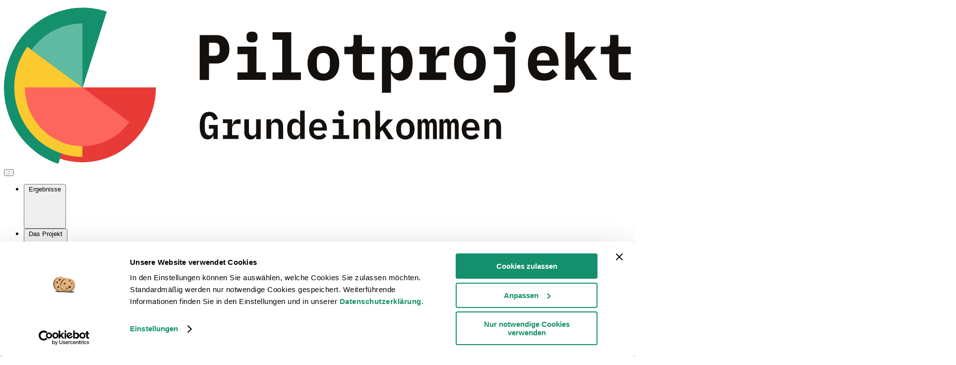

--- FILE ---
content_type: text/html; charset=UTF-8
request_url: https://www.pilotprojekt-grundeinkommen.de/
body_size: 14113
content:
<html lang="de">
<head>
  <meta charset="UTF-8">
  <meta name="viewport" content="width=device-width, initial-scale=1.0">

  <title>Pilotprojekt Grundeinkommen | Die Studienergebnisse</title>
  <meta name="description" content="Was bewirkt das Bedingungslose Grundeinkommen wirklich? Die Ergebnisse der ersten Langzeitstudie in Deutschland – zum Nachlesen, Hören und Teilen.">
  <meta property="og:title" content="Die Studienergebnisse | Pilotprojekt Grundeinkommen">
  <meta property="og:type" content="website" />
    <meta property="og:image" content="https://www.pilotprojekt-grundeinkommen.de/media/pages/home/3f49b9c72c-1743582634/fun_graph_ergebnisse.webp">
    <meta property="og:url" content="https://www.pilotprojekt-grundeinkommen.de">
  <meta name="twitter:card" content="summary_large_image">
    <meta property="og:description" content="Was bewirkt das Bedingungslose Grundeinkommen wirklich? Die Ergebnisse der ersten Langzeitstudie in Deutschland – zum Nachlesen, Hören und Teilen.">
  
  <link rel="preload" href="https://www.pilotprojekt-grundeinkommen.de/dist/assets/IBMPlexSans-Regular-Latin1-C-ZcU3TN.woff2" as="font" type="font/woff2" crossorigin>
  <link rel="preload" href="https://www.pilotprojekt-grundeinkommen.de/dist/assets/IBMPlexSans-Bold-Latin1-Coqm3iFv.woff2" as="font" type="font/woff2" crossorigin>

  <link rel="icon" type="image/png" href="/favicon-96x96.png" sizes="96x96" />
  <link rel="icon" type="image/svg+xml" href="/favicon.svg" />
  <link rel="shortcut icon" href="/favicon.ico" />
  <link rel="apple-touch-icon" sizes="180x180" href="/apple-touch-icon.png" />
  <meta name="apple-mobile-web-app-title" content="Pilotprojekt" />
  <link rel="manifest" href="/site.webmanifest" />

          <script
      src="//consent.cookiebot.com/uc.js"
      id="Cookiebot"
      async
      data-blockingmode="auto"
      data-cbid="9f34bdd7-d627-4d78-b5fe-01f7f7a17be6"
      data-culture="de"
    ></script>
  
    <script>
    var _paq = window._paq = window._paq || [];
    /* tracker methods like "setCustomDimension" should be called before "trackPageView" */
    _paq.push(["disableCookies"]);
    _paq.push(['trackPageView']);
    _paq.push(['enableLinkTracking']);
    (function() {
      var u="https://meingrundeinkommen.matomo.cloud/";
      _paq.push(['setTrackerUrl', u+'matomo.php']);
      _paq.push(['setSiteId', '5']);
      var d=document, g=d.createElement('script'), s=d.getElementsByTagName('script')[0];
      g.async=true; g.src='https://cdn.matomo.cloud/meingrundeinkommen.matomo.cloud/matomo.js'; s.parentNode.insertBefore(g,s);
    })();
  </script>
  
  <link href="https://www.pilotprojekt-grundeinkommen.de/public/dist/assets/styles-C9DOsc6I.css" rel="stylesheet">  <script src="https://www.pilotprojekt-grundeinkommen.de/public/dist/assets/diagrams-bfT-7mSi.js" type="module"></script>  <script src="https://www.pilotprojekt-grundeinkommen.de/public/dist/assets/main-2Dc1FKbT.js" type="module"></script>
</head>
<body class="antialiased">

  <nav
  x-data="{ isOpen: false }"
  class="flex w-full gap-x-8 gap-y-4 flex-wrap min-h-16 justify-between max-w-(--breakpoint-lg) mx-auto max-xl:px-4">
  <a href="https://www.pilotprojekt-grundeinkommen.de" title="Homepage" class="flex items-center">
    <svg class="h-8 lg:h-10" viewBox="0 0 133 35" fill="none" xmlns="http://www.w3.org/2000/svg">
      <path d="M21.8143 1.61073C20.9968 1.33339 20.1599 1.1353 19.3035 0.996626C18.447 0.857957 17.5712 0.798528 16.6758 0.798528C15.508 0.798528 14.3401 0.917387 13.2112 1.17491C12.0823 1.41263 10.9923 1.76921 9.94122 2.24465C8.89016 2.72008 7.89748 3.29457 6.96321 3.9681C6.02893 4.64164 5.17251 5.41422 4.37448 6.28586C3.59591 7.15749 2.8952 8.10836 2.29181 9.15828C1.68842 10.2082 1.18236 11.3176 0.81254 12.526C0.345401 14.0117 0.0729015 15.4974 0.0145091 17.003C-0.0438833 18.5085 0.0729033 19.9745 0.384329 21.381C0.695756 22.8073 1.16289 24.1741 1.82467 25.4618C2.46699 26.7692 3.28448 27.9578 4.23823 29.0474C5.19197 30.1369 6.28196 31.0878 7.5082 31.9198C8.73444 32.7518 10.0775 33.4055 11.5373 33.881L16.6953 17.7359L21.8143 1.61073Z" fill="#14906C"/>
      <path d="M11.8488 32.7716C12.6079 33.0292 13.3864 33.2272 14.1845 33.3461C14.9825 33.4848 15.8 33.5442 16.6564 33.5442C18.0967 33.5442 19.4592 33.3461 20.8023 32.9697C22.1258 32.5933 23.3715 32.0585 24.5199 31.3651C25.6683 30.6718 26.7194 29.8596 27.6731 28.8889C28.6268 27.9182 29.4249 26.8485 30.1061 25.6797C30.7874 24.5109 31.3129 23.2431 31.6827 21.896C32.0525 20.5489 32.2472 19.1424 32.2472 17.6765H16.6759L11.8488 32.7716Z" fill="#E83A37"/>
      <path d="M16.6563 17.6963L4.95837 9.05924C4.08248 10.2676 3.40124 11.6147 2.91463 13.0608C2.42803 14.5268 2.19446 16.0521 2.19446 17.6963C2.19446 19.0434 2.36964 20.3509 2.71999 21.5989C3.07035 22.8469 3.55695 24.0157 4.1798 25.1052C4.80266 26.1948 5.56176 27.1853 6.43764 28.0767C7.31353 28.9681 8.28674 29.7407 9.35726 30.3746C10.4278 31.0086 11.5762 31.5038 12.8024 31.8604C14.0287 32.217 15.3133 32.3953 16.6369 32.3953V17.6963H16.6563Z" fill="#FBCA30"/>
      <path d="M16.6564 17.6963V4.12659C15.6248 4.12659 14.6126 4.24544 13.6005 4.48316C12.5884 4.72088 11.6151 5.07746 10.7003 5.55289C9.76605 6.02833 8.89017 6.60282 8.07267 7.29616C7.25518 7.98951 6.51554 8.80171 5.85376 9.71296L16.6564 17.6963Z" fill="#5FBAA1"/>
      <path d="M4.45233 17.6963C4.45233 18.6472 4.54965 19.5981 4.78322 20.5489C4.99733 21.4998 5.30875 22.3913 5.73697 23.2629C6.16518 24.1345 6.69071 24.9467 7.31356 25.6995C7.93641 26.4721 8.67605 27.1456 9.49354 27.7597C10.4084 28.4333 11.3621 28.9681 12.3742 29.3445C13.3864 29.7209 14.418 29.9784 15.469 30.0775C16.5201 30.1765 17.5517 30.1567 18.6028 29.9784C19.6344 29.8001 20.6465 29.503 21.6002 29.087C22.554 28.6512 23.4688 28.0965 24.3252 27.423C25.1816 26.7296 25.9213 25.9372 26.5831 25.0062L16.6953 17.6963H4.45233Z" fill="#FC665C"/>
      <path d="M44.4856 27.8311H44.4202C44.3767 27.9455 44.3114 28.06 44.246 28.1745C44.1807 28.289 44.0936 28.3806 44.0065 28.4493C43.9194 28.5408 43.7887 28.5866 43.6581 28.6324C43.5274 28.6782 43.375 28.7011 43.2008 28.7011C42.6564 28.7011 42.2427 28.4493 41.9596 27.9455C41.6766 27.4418 41.5459 26.7321 41.5459 25.8162C41.5459 24.8546 41.7201 24.122 42.0467 23.6183C42.3734 23.1145 42.8742 22.8627 43.571 22.8627C43.8323 22.8627 44.0718 22.9085 44.2678 22.9772C44.4638 23.0459 44.638 23.1603 44.7904 23.2977C44.9428 23.4351 45.0517 23.5954 45.1606 23.7785C45.2477 23.9617 45.3348 24.1678 45.3783 24.3738L44.4638 24.6486C44.4202 24.5341 44.3985 24.4196 44.3549 24.3051C44.3114 24.1906 44.246 24.0991 44.1807 24.0075C44.1154 23.9159 44.0283 23.8472 43.9194 23.8014C43.8323 23.7556 43.7016 23.7327 43.5492 23.7327C43.2226 23.7327 42.9831 23.8701 42.8306 24.1449C42.6782 24.4196 42.6129 24.8088 42.6129 25.2896V26.2055C42.6129 26.4573 42.6347 26.6634 42.6564 26.8695C42.7 27.0755 42.7435 27.2358 42.8306 27.3961C42.9177 27.5334 43.0048 27.6479 43.1355 27.7395C43.2661 27.8082 43.4186 27.854 43.5928 27.854C43.8758 27.854 44.0936 27.7624 44.246 27.5792C44.3985 27.3961 44.4638 27.1671 44.4638 26.8924V26.4344H43.4839V25.656H45.3566V28.6095H44.4638V27.8311H44.4856Z" fill="#13100D"/>
      <path d="M46.4454 27.8081H47.4253V25.2438H46.4454V24.4424H48.4269V25.5872H48.4922C48.5358 25.4498 48.5793 25.2896 48.6447 25.1522C48.71 25.0148 48.7971 24.9003 48.8842 24.7859C48.9931 24.6714 49.102 24.6027 49.2544 24.534C49.4068 24.4653 49.581 24.4424 49.777 24.4424H50.2125V25.4041H49.3633C49.0584 25.4041 48.8407 25.4956 48.6664 25.6788C48.4922 25.862 48.4051 26.0909 48.4051 26.3886V27.8081H49.777V28.6095H46.4454V27.8081Z" fill="#13100D"/>
      <path d="M53.544 27.8768H53.5004C53.4133 28.1057 53.2827 28.2889 53.0867 28.4721C52.9125 28.6324 52.6512 28.7239 52.3246 28.7239C51.9326 28.7239 51.606 28.5866 51.3665 28.3118C51.1269 28.0371 50.9963 27.6478 50.9963 27.1441V24.4424H51.9762V27.0068C51.9762 27.6249 52.2157 27.9226 52.7165 27.9226C52.8036 27.9226 52.9125 27.8997 52.9996 27.8768C53.0867 27.8539 53.1738 27.8081 53.2609 27.7394C53.3262 27.6936 53.3916 27.6249 53.4351 27.5334C53.4787 27.4418 53.5004 27.3502 53.5004 27.2357V24.4424H54.4803V28.6323H53.5004V27.8768H53.544Z" fill="#13100D"/>
      <path d="M55.6998 28.6323V24.4424H56.6797V25.1751H56.7232C56.8103 24.9461 56.941 24.763 57.1369 24.5798C57.3329 24.3966 57.5724 24.3279 57.8991 24.3279C58.291 24.3279 58.6176 24.4653 58.8572 24.7401C59.0967 25.0148 59.2273 25.404 59.2273 25.9077V28.6094H58.2475V26.0451C58.2475 25.4269 58.0079 25.1293 57.5071 25.1293C57.3982 25.1293 57.3111 25.1522 57.224 25.1751C57.1369 25.198 57.0498 25.2438 56.9627 25.2896C56.8974 25.3354 56.8321 25.4269 56.7885 25.4956C56.745 25.5872 56.7232 25.6788 56.7232 25.7933V28.5866H55.6998V28.6323Z" fill="#13100D"/>
      <path d="M62.8421 27.8768H62.7985C62.6896 28.1286 62.5372 28.3347 62.363 28.495C62.167 28.6552 61.9275 28.7239 61.6227 28.7239C61.4049 28.7239 61.1871 28.6781 60.9912 28.5865C60.7952 28.495 60.6428 28.3576 60.5121 28.1744C60.3815 27.9913 60.2726 27.7623 60.2073 27.4875C60.1419 27.2128 60.0984 26.8923 60.0984 26.5259C60.0984 25.7933 60.229 25.2438 60.5121 24.8774C60.7952 24.5111 61.1654 24.3279 61.6227 24.3279C61.9275 24.3279 62.1888 24.3966 62.363 24.5569C62.5372 24.7172 62.6896 24.9003 62.7985 25.1751H62.8421V22.6107H63.8219V28.6094H62.8421V27.8768ZM62.0146 27.8997C62.1235 27.8997 62.2324 27.8768 62.3412 27.8539C62.4501 27.831 62.5372 27.7852 62.6025 27.7165C62.6679 27.6707 62.7332 27.5791 62.7767 27.4875C62.8203 27.396 62.8421 27.3044 62.8421 27.167V25.8619C62.8421 25.7475 62.8203 25.633 62.7767 25.5414C62.7332 25.4498 62.6679 25.3811 62.6025 25.3124C62.5372 25.2667 62.4501 25.2209 62.3412 25.1751C62.2324 25.1522 62.1235 25.1293 62.0146 25.1293C61.7315 25.1293 61.5138 25.2209 61.3396 25.404C61.1871 25.5872 61.1 25.839 61.1 26.1596V26.8236C61.1 27.1441 61.1871 27.396 61.3396 27.5791C61.5138 27.8081 61.7315 27.8997 62.0146 27.8997Z" fill="#13100D"/>
      <path d="M66.7616 28.724C66.435 28.724 66.1519 28.6782 65.9124 28.5637C65.6729 28.4721 65.4551 28.3119 65.2809 28.1287C65.1067 27.9455 64.9761 27.7166 64.889 27.4418C64.8019 27.1671 64.7583 26.8694 64.7583 26.5489C64.7583 26.2055 64.8019 25.9078 64.889 25.6331C64.9761 25.3583 65.1067 25.1294 65.2809 24.9462C65.4551 24.763 65.6511 24.6028 65.8688 24.5112C66.1084 24.4196 66.3697 24.3509 66.6527 24.3509C66.9358 24.3509 67.1971 24.3967 67.4366 24.5112C67.6762 24.6028 67.8721 24.763 68.0246 24.9462C68.177 25.1294 68.3077 25.3583 68.3948 25.6102C68.4819 25.862 68.5254 26.1597 68.5254 26.4802V26.8237H65.7382V26.9381C65.7382 27.2358 65.8253 27.4876 65.9995 27.6708C66.1737 27.854 66.435 27.9455 66.7616 27.9455C67.0011 27.9455 67.2189 27.8998 67.3931 27.7853C67.5673 27.6708 67.7197 27.5334 67.8286 27.3731L68.3948 27.9684C68.2423 28.1974 68.0464 28.3806 67.7633 28.5408C67.4802 28.7011 67.1971 28.724 66.7616 28.724ZM66.6963 25.1065C66.4132 25.1065 66.1955 25.1981 66.0213 25.3812C65.8471 25.5644 65.76 25.8162 65.76 26.1139V26.1597H67.5673V26.091C67.5673 25.7933 67.4802 25.5415 67.3278 25.3583C67.1971 25.198 66.9794 25.1065 66.6963 25.1065Z" fill="#13100D"/>
      <path d="M69.7448 27.8082H71.0513V25.2438H69.7448V24.4425H72.053V27.8082H73.2724V28.6095H69.7666V27.8082H69.7448ZM71.5522 23.8014C71.3126 23.8014 71.1602 23.7556 71.0731 23.6411C70.986 23.5495 70.9207 23.4122 70.9207 23.2748V23.0687C70.9207 22.9314 70.9642 22.794 71.0731 22.7024C71.1602 22.6108 71.3344 22.5421 71.5522 22.5421C71.7917 22.5421 71.9441 22.5879 72.0312 22.7024C72.1183 22.794 72.1836 22.9314 72.1836 23.0687V23.2748C72.1836 23.4122 72.1401 23.5495 72.0312 23.6411C71.9441 23.7327 71.7917 23.8014 71.5522 23.8014Z" fill="#13100D"/>
      <path d="M74.1869 28.6323V24.4424H75.1668V25.1751H75.2103C75.2974 24.9461 75.4281 24.763 75.6241 24.5798C75.7983 24.4195 76.0596 24.3279 76.3862 24.3279C76.7781 24.3279 77.1048 24.4653 77.3443 24.7401C77.5838 25.0148 77.7145 25.404 77.7145 25.9077V28.6094H76.7346V26.0451C76.7346 25.4269 76.4951 25.1293 75.9942 25.1293C75.8854 25.1293 75.7983 25.1522 75.7112 25.1751C75.6241 25.198 75.537 25.2438 75.4499 25.2896C75.3845 25.3354 75.3192 25.4269 75.2756 25.4956C75.2321 25.5872 75.2103 25.6788 75.2103 25.7933V28.5866H74.1869V28.6323Z" fill="#13100D"/>
      <path d="M78.825 22.6337H79.8049V26.1597H79.8484L80.4364 25.4957L81.4163 24.4654H82.5703L80.9808 26.1139L82.7228 28.6553H81.5469L80.2839 26.7092L79.8049 27.19V28.6553H78.825V22.6337Z" fill="#13100D"/>
      <path d="M85.1835 28.7239C84.8786 28.7239 84.6173 28.6781 84.3778 28.5637C84.1383 28.4492 83.9423 28.3118 83.7681 28.1286C83.5939 27.9455 83.4632 27.7165 83.3761 27.4418C83.289 27.167 83.2455 26.8694 83.2455 26.5259C83.2455 26.1825 83.289 25.8849 83.3761 25.6101C83.4632 25.3354 83.5939 25.1064 83.7681 24.9232C83.9423 24.7401 84.1383 24.5798 84.3778 24.4882C84.6173 24.3966 84.8786 24.3279 85.1835 24.3279C85.4883 24.3279 85.7496 24.3737 85.9892 24.4882C86.2287 24.5798 86.4247 24.7401 86.5989 24.9232C86.7731 25.1064 86.9037 25.3354 86.9908 25.6101C87.0779 25.8849 87.1215 26.1825 87.1215 26.5259C87.1215 26.8694 87.0779 27.167 86.9908 27.4418C86.9037 27.7165 86.7731 27.9455 86.5989 28.1286C86.4247 28.3118 86.2287 28.4721 85.9892 28.5637C85.7496 28.6781 85.4883 28.7239 85.1835 28.7239ZM85.1835 27.9226C85.4666 27.9226 85.6843 27.831 85.8585 27.6478C86.0327 27.4647 86.098 27.1899 86.098 26.8465V26.2054C86.098 25.862 86.0109 25.5872 85.8585 25.404C85.6843 25.2209 85.4666 25.1293 85.1835 25.1293C84.9004 25.1293 84.6827 25.2209 84.5084 25.404C84.3342 25.5872 84.2689 25.862 84.2689 26.2054V26.8465C84.2689 27.1899 84.356 27.4647 84.5084 27.6478C84.6827 27.831 84.9004 27.9226 85.1835 27.9226Z" fill="#13100D"/>
      <path d="M87.7747 28.6323V24.4424H88.6021V25.0148H88.6457C88.711 24.8316 88.7981 24.6714 88.907 24.534C89.0158 24.3966 89.19 24.3279 89.386 24.3279C89.582 24.3279 89.7562 24.3966 89.8651 24.5111C89.974 24.6256 90.0611 24.8088 90.1046 25.0148H90.1482C90.2135 24.8316 90.3224 24.6714 90.453 24.534C90.5837 24.3966 90.7796 24.3279 91.0192 24.3279C91.3022 24.3279 91.52 24.4424 91.6507 24.6714C91.7813 24.9003 91.8466 25.2209 91.8466 25.6559V28.6323H91.0409V25.7933C91.0409 25.5414 91.0192 25.3811 90.9538 25.2896C90.8885 25.198 90.8014 25.1522 90.6708 25.1522C90.5619 25.1522 90.453 25.198 90.3659 25.2667C90.2788 25.3583 90.257 25.4727 90.257 25.633V28.6323H89.4296V25.7933C89.4296 25.5414 89.4078 25.3811 89.3425 25.2896C89.2772 25.198 89.19 25.1522 89.0594 25.1522C88.9287 25.1522 88.8416 25.198 88.7545 25.2667C88.6674 25.3583 88.6457 25.4727 88.6457 25.633V28.6323H87.7747Z" fill="#13100D"/>
      <path d="M92.4128 28.6323V24.4424H93.2402V25.0148H93.2838C93.3491 24.8316 93.4362 24.6714 93.5451 24.534C93.654 24.3966 93.8282 24.3279 94.0241 24.3279C94.2201 24.3279 94.3943 24.3966 94.5032 24.5111C94.6121 24.6256 94.6992 24.8088 94.7427 25.0148H94.7863C94.8516 24.8316 94.9605 24.6714 95.0911 24.534C95.2218 24.3966 95.4178 24.3279 95.6573 24.3279C95.9404 24.3279 96.1581 24.4424 96.2888 24.6714C96.4194 24.9003 96.4847 25.2209 96.4847 25.6559V28.6323H95.6791V25.7933C95.6791 25.5414 95.6573 25.3811 95.592 25.2896C95.5266 25.198 95.4395 25.1522 95.3089 25.1522C95.2 25.1522 95.0911 25.198 95.004 25.2667C94.9169 25.3583 94.8952 25.4727 94.8952 25.633V28.6323H94.0677V25.7933C94.0677 25.5414 94.0459 25.3811 93.9806 25.2896C93.9153 25.198 93.8282 25.1522 93.6975 25.1522C93.5669 25.1522 93.4798 25.198 93.3927 25.2667C93.3056 25.3583 93.2838 25.4727 93.2838 25.633V28.6323H92.4128Z" fill="#13100D"/>
      <path d="M99.1413 28.724C98.8147 28.724 98.5316 28.6782 98.2921 28.5637C98.0526 28.4493 97.8348 28.3119 97.6606 28.1287C97.4864 27.9455 97.3558 27.7166 97.2687 27.4418C97.1816 27.1671 97.138 26.8694 97.138 26.5489C97.138 26.2055 97.1816 25.9078 97.2687 25.6331C97.3558 25.3583 97.4864 25.1294 97.6606 24.9462C97.8348 24.763 98.0308 24.6028 98.2485 24.5112C98.4663 24.4196 98.7494 24.3509 99.0325 24.3509C99.3155 24.3509 99.5768 24.3967 99.8164 24.5112C100.056 24.6028 100.252 24.763 100.404 24.9462C100.557 25.1294 100.687 25.3583 100.774 25.6102C100.862 25.862 100.905 26.1597 100.905 26.4802V26.8237H98.1179V26.9381C98.1179 27.2358 98.205 27.4876 98.3792 27.6708C98.5534 27.854 98.8147 27.9455 99.1413 27.9455C99.3809 27.9455 99.5986 27.8998 99.7728 27.7853C99.947 27.6708 100.099 27.5334 100.208 27.3731L100.774 27.9684C100.622 28.1974 100.426 28.3806 100.143 28.5408C99.9252 28.6324 99.5768 28.724 99.1413 28.724ZM99.076 25.1065C98.7929 25.1065 98.5752 25.1981 98.401 25.3812C98.2268 25.5644 98.1397 25.8162 98.1397 26.1139V26.1597H99.947V26.091C99.947 25.7933 99.8599 25.5415 99.7075 25.3583C99.5768 25.198 99.3591 25.1065 99.076 25.1065Z" fill="#13100D"/>
      <path d="M101.95 28.6323V24.4424H102.93V25.1751H102.974C103.061 24.9461 103.192 24.763 103.388 24.5798C103.562 24.4195 103.823 24.3279 104.15 24.3279C104.542 24.3279 104.868 24.4653 105.108 24.7401C105.347 25.0148 105.478 25.404 105.478 25.9077V28.6094H104.498V26.0451C104.498 25.4269 104.259 25.1293 103.758 25.1293C103.649 25.1293 103.562 25.1522 103.475 25.1751C103.388 25.198 103.3 25.2438 103.213 25.2896C103.148 25.3354 103.083 25.4269 103.039 25.4956C102.996 25.5872 102.974 25.6788 102.974 25.7933V28.5866H101.95V28.6323Z" fill="#13100D"/>
      <path d="M41.5459 16.0958V6.59094H45.041C45.4725 6.59094 45.8824 6.659 46.2276 6.79511C46.5727 6.93121 46.8748 7.13538 47.1121 7.40759C47.3494 7.67981 47.522 7.99739 47.6515 8.36035C47.7809 8.7233 47.8241 9.15431 47.8241 9.60801C47.8241 10.0617 47.7593 10.4927 47.6515 10.8557C47.522 11.2186 47.3494 11.5362 47.1121 11.8084C46.8748 12.0806 46.5727 12.2848 46.2276 12.4209C45.8824 12.557 45.494 12.6251 45.041 12.6251H43.5092V16.0958H41.5459ZM43.5092 10.9918H44.5663C45.0194 10.9918 45.343 10.901 45.5156 10.7196C45.6882 10.5381 45.7745 10.2432 45.7745 9.81217V9.40385C45.7745 8.99552 45.6882 8.67794 45.5156 8.49646C45.343 8.31498 45.0194 8.22424 44.5663 8.22424H43.5092V10.9918Z" fill="#13100D"/>
      <path d="M49.55 14.508H51.6859V10.6289H49.55V9.04094H53.5844V14.4853H55.5692V16.0732H49.55V14.508ZM52.6351 8.15624C52.2036 8.15624 51.9016 8.0655 51.729 7.88402C51.5564 7.70254 51.4701 7.4757 51.4701 7.20348V6.81784C51.4701 6.54562 51.5564 6.31878 51.729 6.1373C51.9016 5.95582 52.2036 5.86508 52.6351 5.86508C53.0666 5.86508 53.3687 5.95582 53.5413 6.1373C53.7138 6.31878 53.8001 6.54562 53.8001 6.81784V7.20348C53.8001 7.4757 53.7138 7.70254 53.5413 7.88402C53.3687 8.0655 53.0666 8.15624 52.6351 8.15624Z" fill="#13100D"/>
      <path d="M56.9932 14.5079H59.0427V7.58911H56.9932V6.00118H60.9629V14.5079H63.0124V16.0959H56.9932V14.5079Z" fill="#13100D"/>
      <path d="M67.7803 16.2547C67.2626 16.2547 66.7879 16.1639 66.378 16.0051C65.9681 15.8464 65.6013 15.5968 65.3209 15.2792C65.0404 14.9617 64.8031 14.576 64.6521 14.1223C64.501 13.6686 64.4147 13.1469 64.4147 12.5798C64.4147 12.0126 64.501 11.4909 64.6521 11.0372C64.8031 10.5835 65.0404 10.1979 65.3209 9.88028C65.6013 9.5627 65.9681 9.31316 66.378 9.15437C66.7879 8.99558 67.2626 8.90484 67.7803 8.90484C68.2981 8.90484 68.7728 8.99558 69.1827 9.15437C69.5926 9.31316 69.9594 9.5627 70.2398 9.88028C70.5203 10.1979 70.7576 10.5835 70.9086 11.0372C71.0597 11.4909 71.146 12.0126 71.146 12.5798C71.146 13.1469 71.0597 13.6686 70.9086 14.1223C70.7576 14.576 70.5203 14.9617 70.2398 15.2792C69.9594 15.5968 69.5926 15.8464 69.1827 16.0051C68.7728 16.1639 68.2981 16.2547 67.7803 16.2547ZM67.7803 14.7575C68.2118 14.7575 68.557 14.6214 68.7944 14.3265C69.0317 14.0543 69.1611 13.6459 69.1611 13.1242V12.0126C69.1611 11.4909 69.0317 11.1053 68.7944 10.8104C68.557 10.5381 68.2118 10.3793 67.7803 10.3793C67.3489 10.3793 67.0037 10.5155 66.7664 10.8104C66.529 11.0826 66.3996 11.4909 66.3996 12.0126V13.1242C66.3996 13.6459 66.529 14.0316 66.7664 14.3265C67.0037 14.6214 67.3489 14.7575 67.7803 14.7575Z" fill="#13100D"/>
      <path d="M76.065 16.0959C75.3747 16.0959 74.8569 15.9144 74.5333 15.5288C74.1881 15.1432 74.037 14.6668 74.037 14.077V10.6516H72.2248V9.06365H73.4114C73.6919 9.06365 73.9076 8.9956 74.0155 8.88217C74.1449 8.76875 74.1881 8.5419 74.1881 8.22431V6.56833H75.9572V9.04096H78.5677V10.6289H75.9572V14.508H78.5677V16.0959H76.065Z" fill="#13100D"/>
      <path d="M80.2073 9.06363H82.1274V10.3567H82.2137C82.3863 9.92565 82.6236 9.58538 82.9257 9.31316C83.2277 9.04095 83.6592 8.90484 84.1986 8.90484C84.5653 8.90484 84.9105 8.97289 85.2126 9.13169C85.5146 9.26779 85.7735 9.49464 86.0108 9.78954C86.2481 10.0844 86.3992 10.4701 86.5286 10.9238C86.658 11.3775 86.7228 11.9446 86.7228 12.5798C86.7228 13.2149 86.658 13.7594 86.5286 14.2357C86.3992 14.6894 86.2266 15.0751 86.0108 15.37C85.7951 15.6649 85.5362 15.8917 85.2126 16.0278C84.9105 16.1639 84.5653 16.2547 84.1986 16.2547C83.6592 16.2547 83.2493 16.1186 82.9257 15.8464C82.602 15.5741 82.3863 15.2339 82.2137 14.8029H82.1274V18.8181H80.2073V9.06363ZM83.3572 14.6668C83.7886 14.6668 84.1123 14.5306 84.3496 14.2584C84.5869 13.9862 84.6948 13.6006 84.6948 13.1242V12.0353C84.6948 11.5589 84.5869 11.1733 84.3496 10.9011C84.1123 10.6289 83.7886 10.4928 83.3572 10.4928C83.012 10.4928 82.7315 10.5835 82.4726 10.7423C82.2353 10.9238 82.1058 11.1733 82.1058 11.559V13.6233C82.1058 13.9862 82.2353 14.2584 82.4726 14.4399C82.7099 14.6214 83.0335 14.6668 83.3572 14.6668Z" fill="#13100D"/>
      <path d="M88.1683 14.508H89.7001V10.6289H88.1683V9.04094H91.6202V11.0372H91.7065C91.7712 10.7877 91.8575 10.5381 91.9654 10.2886C92.0732 10.0391 92.2027 9.8349 92.3753 9.65342C92.5479 9.47194 92.7421 9.31315 93.0009 9.19973C93.2383 9.0863 93.5187 9.04094 93.8639 9.04094H94.4896V10.9011H93.0657C92.591 10.9011 92.2243 11.0372 91.9869 11.3321C91.7496 11.627 91.6202 11.9899 91.6202 12.421V14.508H93.8208V16.0959H88.1683V14.508Z" fill="#13100D"/>
      <path d="M98.8692 16.2547C98.3514 16.2547 97.8767 16.1639 97.4668 16.0051C97.0569 15.8464 96.6901 15.5968 96.4097 15.2792C96.1292 14.9617 95.8919 14.576 95.7409 14.1223C95.5898 13.6686 95.5035 13.1469 95.5035 12.5798C95.5035 12.0126 95.5898 11.4909 95.7409 11.0372C95.8919 10.5835 96.1292 10.1979 96.4097 9.88028C96.6901 9.5627 97.0569 9.31316 97.4668 9.15437C97.8767 8.99558 98.3514 8.90484 98.8692 8.90484C99.3869 8.90484 99.8616 8.99558 100.272 9.15437C100.681 9.31316 101.048 9.5627 101.329 9.88028C101.609 10.1979 101.846 10.5835 101.997 11.0372C102.148 11.4909 102.235 12.0126 102.235 12.5798C102.235 13.1469 102.148 13.6686 101.997 14.1223C101.846 14.576 101.609 14.9617 101.329 15.2792C101.048 15.5968 100.681 15.8464 100.272 16.0051C99.8616 16.1639 99.3869 16.2547 98.8692 16.2547ZM98.8692 14.7575C99.3006 14.7575 99.6458 14.6214 99.8832 14.3265C100.12 14.0543 100.25 13.6459 100.25 13.1242V12.0126C100.25 11.4909 100.12 11.1053 99.8832 10.8104C99.6458 10.5381 99.3006 10.3793 98.8692 10.3793C98.4377 10.3793 98.0925 10.5155 97.8552 10.8104C97.6178 11.0826 97.4884 11.4909 97.4884 12.0126V13.1242C97.4884 13.6459 97.6178 14.0316 97.8552 14.3265C98.0925 14.6214 98.4377 14.7575 98.8692 14.7575Z" fill="#13100D"/>
      <path d="M103.961 17.2301H106.528V10.6289H103.939V9.04094H108.427V16.7764C108.427 17.3662 108.254 17.8426 107.93 18.2282C107.585 18.6139 107.089 18.7954 106.399 18.7954H103.939V17.2301H103.961ZM107.477 8.15624C107.046 8.15624 106.744 8.0655 106.571 7.88402C106.399 7.70254 106.312 7.4757 106.312 7.20348V6.81784C106.312 6.54562 106.399 6.31878 106.571 6.1373C106.744 5.95582 107.046 5.86508 107.477 5.86508C107.909 5.86508 108.189 5.95582 108.362 6.1373C108.534 6.31878 108.621 6.54562 108.621 6.81784V7.20348C108.621 7.4757 108.534 7.70254 108.362 7.88402C108.189 8.0655 107.909 8.15624 107.477 8.15624Z" fill="#13100D"/>
      <path d="M114.597 16.2547C113.475 16.2547 112.612 15.9371 112.051 15.2792C111.469 14.6214 111.188 13.7367 111.188 12.6024C111.188 12.0353 111.275 11.5136 111.426 11.0599C111.577 10.6062 111.792 10.2206 112.073 9.88028C112.353 9.5627 112.698 9.31316 113.087 9.15437C113.497 8.99558 113.95 8.90484 114.446 8.90484C114.942 8.90484 115.395 8.99558 115.784 9.15437C116.172 9.31316 116.517 9.5627 116.798 9.88028C117.078 10.1979 117.294 10.5608 117.445 11.0145C117.596 11.4455 117.682 11.9446 117.682 12.489V13.0788H113.108V13.1922C113.108 13.6459 113.238 14.0089 113.518 14.2811C113.777 14.5533 114.187 14.6894 114.705 14.6894C115.093 14.6894 115.438 14.5987 115.719 14.4399C115.999 14.2811 116.258 14.0769 116.452 13.8047L117.488 14.9843C117.229 15.3246 116.862 15.6195 116.409 15.8464C115.913 16.1413 115.309 16.2547 114.597 16.2547ZM114.446 10.334C114.036 10.334 113.691 10.4701 113.454 10.7423C113.216 11.0145 113.087 11.3775 113.087 11.8312V11.9446H115.784V11.8312C115.784 11.3775 115.654 11.0145 115.417 10.7423C115.18 10.4701 114.856 10.334 114.446 10.334Z" fill="#13100D"/>
      <path d="M119.149 6.00118H121.069V11.7177H121.156L122.04 10.6062L123.443 9.04093H125.643L123.054 11.8311L125.924 16.0732H123.637L121.695 12.9654L121.069 13.6232V16.0732H119.149V6.00118Z" fill="#13100D"/>
      <path d="M130.497 16.0959C129.807 16.0959 129.289 15.9144 128.966 15.5288C128.62 15.1432 128.469 14.6668 128.469 14.077V10.6516H126.657V9.06365H127.844C128.124 9.06365 128.34 8.9956 128.448 8.88217C128.577 8.76875 128.62 8.5419 128.62 8.22431V6.56833H130.389V9.04096H133V10.6289H130.389V14.508H133V16.0959H130.497Z" fill="#13100D"/>
    </svg>
  </a>
  <button
    class="md:hidden cursor-pointer"
    @click="isOpen = !isOpen"
    aria-label="Menü ein- oder ausklappen"
  >
    <svg class="size-10 fill-black" :class="isOpen ? 'hidden' : ''" viewBox="0 0 40 40" xmlns="http://www.w3.org/2000/svg">
      <path d="M29.375 20C29.375 20.2984 29.2565 20.5845 29.0455 20.7955C28.8345 21.0065 28.5484 21.125 28.25 21.125H11.75C11.4516 21.125 11.1655 21.0065 10.9545 20.7955C10.7435 20.5845 10.625 20.2984 10.625 20C10.625 19.7016 10.7435 19.4155 10.9545 19.2045C11.1655 18.9935 11.4516 18.875 11.75 18.875H28.25C28.5484 18.875 28.8345 18.9935 29.0455 19.2045C29.2565 19.4155 29.375 19.7016 29.375 20ZM11.75 15.125H28.25C28.5484 15.125 28.8345 15.0065 29.0455 14.7955C29.2565 14.5845 29.375 14.2984 29.375 14C29.375 13.7016 29.2565 13.4155 29.0455 13.2045C28.8345 12.9935 28.5484 12.875 28.25 12.875H11.75C11.4516 12.875 11.1655 12.9935 10.9545 13.2045C10.7435 13.4155 10.625 13.7016 10.625 14C10.625 14.2984 10.7435 14.5845 10.9545 14.7955C11.1655 15.0065 11.4516 15.125 11.75 15.125ZM28.25 24.875H11.75C11.4516 24.875 11.1655 24.9935 10.9545 25.2045C10.7435 25.4155 10.625 25.7016 10.625 26C10.625 26.2984 10.7435 26.5845 10.9545 26.7955C11.1655 27.0065 11.4516 27.125 11.75 27.125H28.25C28.5484 27.125 28.8345 27.0065 29.0455 26.7955C29.2565 26.5845 29.375 26.2984 29.375 26C29.375 25.7016 29.2565 25.4155 29.0455 25.2045C28.8345 24.9935 28.5484 24.875 28.25 24.875Z" />
    </svg>
    <svg x-cloak class="size-10 fill-black" :class="isOpen ? '' : 'hidden'" viewBox="0 0 40 40" xmlns="http://www.w3.org/2000/svg"g">
      <path d="M27.5459 25.954C27.7572 26.1654 27.876 26.452 27.876 26.7509C27.876 27.0498 27.7572 27.3364 27.5459 27.5478C27.3346 27.7591 27.0479 27.8779 26.749 27.8779C26.4501 27.8779 26.1635 27.7591 25.9521 27.5478L20 21.5937L14.0459 27.5459C13.8346 27.7573 13.5479 27.876 13.249 27.876C12.9501 27.876 12.6635 27.7573 12.4521 27.5459C12.2408 27.3346 12.1221 27.0479 12.1221 26.749C12.1221 26.4502 12.2408 26.1635 12.4521 25.9522L18.4062 20L12.454 14.0459C12.2427 13.8346 12.1239 13.5479 12.1239 13.249C12.1239 12.9502 12.2427 12.6635 12.454 12.4522C12.6654 12.2408 12.952 12.1221 13.2509 12.1221C13.5498 12.1221 13.8364 12.2408 14.0478 12.4522L20 18.4062L25.954 12.4512C26.1654 12.2399 26.452 12.1212 26.7509 12.1212C27.0498 12.1212 27.3364 12.2399 27.5478 12.4512C27.7591 12.6626 27.8778 12.9492 27.8778 13.2481C27.8778 13.547 27.7591 13.8336 27.5478 14.045L21.5937 20L27.5459 25.954Z" />
    </svg>
  </button>
  <ul
    class="min-h-12 hidden md:flex"
    :class="isOpen ? 'max-md:absolute max-md:top-16 max-md:left-0 max-md:w-full max-md:bg-gray-1 max-md:flex max-md:flex-col max-md:py-10 max-md:gap-4 max-md:z-10' : 'hidden'"
  >
                  <li x-data="{ open: false }" class="relative h-full">
          <button
            @click="open = !open"
            @click.outside="open = false"
            class="relative flex items-center whitespace-nowrap justify-center gap-2 cursor-pointer h-full px-6 hover:bg-gray-1 focus-visible:bg-gray-1"
            :aria-expanded="open"
          >
            <span class="font-ibm font-bold">Ergebnisse</span>
            <svg class="size-3 fill-black" viewBox="0 0 24 24" fill="none">
              <path fill-rule="evenodd" clip-rule="evenodd" d="M21.4142 9.41424L12 18.8285L2.58576 9.41424L5.41418 6.58582L12 13.1716L18.5858 6.58582L21.4142 9.41424Z" />
            </svg>
          </button>

          <div
            x-show="open"
            x-transition.origin.top.left
            x-cloak
            class="left-0 min-w-48 z-10 origin-top-left outline-hidden max-md:pl-6 md:absolute md:bg-white"
          >
                                        <a
                href="https://www.pilotprojekt-grundeinkommen.de/arbeit"
                class="block text-black px-4 py-3 hover:bg-gray-1"
              >
                Arbeit              </a>
                                        <a
                href="https://www.pilotprojekt-grundeinkommen.de/selbstbestimmung"
                class="block text-black px-4 py-3 hover:bg-gray-1"
              >
                Selbstbestimmung              </a>
                                        <a
                href="https://www.pilotprojekt-grundeinkommen.de/wohlbefinden"
                class="block text-black px-4 py-3 hover:bg-gray-1"
              >
                Wohlbefinden              </a>
                                        <a
                href="https://www.pilotprojekt-grundeinkommen.de/finanzen"
                class="block text-black px-4 py-3 hover:bg-gray-1"
              >
                Finanzen              </a>
                                        <a
                href="https://www.pilotprojekt-grundeinkommen.de/unerwartete-effekte"
                class="block text-black px-4 py-3 hover:bg-gray-1"
              >
                Unerwartete Effekte              </a>
                      </div>
        </li>
                        <li x-data="{ open: false }" class="relative h-full">
          <button
            @click="open = !open"
            @click.outside="open = false"
            class="relative flex items-center whitespace-nowrap justify-center gap-2 cursor-pointer h-full px-6 hover:bg-gray-1 focus-visible:bg-gray-1"
            :aria-expanded="open"
          >
            <span class="font-ibm font-bold">Das Projekt</span>
            <svg class="size-3 fill-black" viewBox="0 0 24 24" fill="none">
              <path fill-rule="evenodd" clip-rule="evenodd" d="M21.4142 9.41424L12 18.8285L2.58576 9.41424L5.41418 6.58582L12 13.1716L18.5858 6.58582L21.4142 9.41424Z" />
            </svg>
          </button>

          <div
            x-show="open"
            x-transition.origin.top.left
            x-cloak
            class="left-0 min-w-48 z-10 origin-top-left outline-hidden max-md:pl-6 md:absolute md:bg-white"
          >
                                        <a
                href="https://www.pilotprojekt-grundeinkommen.de/so-funktioniert-die-studie"
                class="block text-black px-4 py-3 hover:bg-gray-1"
              >
                Studiendesign              </a>
                                        <a
                href="https://www.pilotprojekt-grundeinkommen.de/faq"
                class="block text-black px-4 py-3 hover:bg-gray-1"
              >
                FAQ              </a>
                      </div>
        </li>
                                <li>
          <a href="https://www.pilotprojekt-grundeinkommen.de/spende" class="flex items-center font-bold h-full px-6 hover:bg-gray-1 focus-visible:bg-gray-1">
            Unterstützen          </a>
        </li>
                                <li>
          <a href="https://www.pilotprojekt-grundeinkommen.de/journal" class="flex items-center font-bold h-full px-6 hover:bg-gray-1 focus-visible:bg-gray-1">
            Journal          </a>
        </li>
          
    <li class="flex items-center gap-x-2 max-md:mx-6 max-md:pt-10 max-md:mt-6 max-md:border-t md:pl-4">
      <svg width="24" height="24" viewBox="0 0 24 24" fill="none" xmlns="http://www.w3.org/2000/svg" class="md:hidden lg:block">
        <path d="M12 1.875C9.99747 1.875 8.0399 2.46882 6.37486 3.58137C4.70981 4.69392 3.41206 6.27523 2.64572 8.12533C1.87939 9.97543 1.67888 12.0112 2.06955 13.9753C2.46023 15.9393 3.42454 17.7435 4.84055 19.1595C6.25656 20.5755 8.06066 21.5398 10.0247 21.9305C11.9888 22.3211 14.0246 22.1206 15.8747 21.3543C17.7248 20.5879 19.3061 19.2902 20.4186 17.6251C21.5312 15.9601 22.125 14.0025 22.125 12C22.122 9.3156 21.0543 6.74199 19.1562 4.84383C17.258 2.94567 14.6844 1.87798 12 1.875ZM12 19.4062C11.1711 18.4361 10.5235 17.3246 10.0884 16.125H13.9153C13.6677 16.8034 13.3537 17.4556 12.9778 18.0722C12.6886 18.5427 12.3616 18.9888 12 19.4062ZM9.51657 13.875C9.33094 12.6319 9.33094 11.3681 9.51657 10.125H14.4853C14.6709 11.3681 14.6709 12.6319 14.4853 13.875H9.51657ZM4.125 12C4.12498 11.3681 4.20147 10.7385 4.35282 10.125H7.24219C7.08595 11.3701 7.08595 12.6299 7.24219 13.875H4.35282C4.20147 13.2615 4.12498 12.6319 4.125 12ZM12 4.59375C12.829 5.56391 13.4765 6.67539 13.9116 7.875H10.0866C10.3342 7.19665 10.6482 6.54441 11.0241 5.92781C11.3127 5.45741 11.6391 5.01125 12 4.59375ZM16.7559 10.125H19.6453C19.9491 11.3565 19.9491 12.6435 19.6453 13.875H16.7578C16.9141 12.6299 16.9141 11.3701 16.7578 10.125H16.7559ZM18.7031 7.875H16.2853C15.9475 6.74098 15.4587 5.65753 14.8322 4.65375C16.4392 5.27759 17.7989 6.40852 18.705 7.875H18.7031ZM9.16782 4.65375C8.54127 5.65753 8.05252 6.74098 7.71469 7.875H5.295C6.20113 6.40852 7.56082 5.27759 9.16782 4.65375ZM5.295 16.125H7.71469C8.05252 17.259 8.54127 18.3425 9.16782 19.3463C7.56082 18.7224 6.20113 17.5915 5.295 16.125ZM14.8322 19.3463C15.4587 18.3425 15.9475 17.259 16.2853 16.125H18.705C17.7989 17.5915 16.4392 18.7224 14.8322 19.3463Z" fill="#13100D"/>
      </svg>
            <a
        class="flex items-center h-full md:uppercase font-bold underline hover:no-underline focus-visible:no-underline"
        href="https://www.pilotprojekt-grundeinkommen.de"
        hreflang="de"
      >
        <span class="hidden md:inline">de</span>
        <span class="md:hidden">Deutsch</span>
      </a>
               |                   <a
        class="flex items-center h-full md:uppercase hover:underline focus-visible:underline"
        href="https://www.pilotprojekt-grundeinkommen.de/en"
        hreflang="en"
      >
        <span class="hidden md:inline">en</span>
        <span class="md:hidden">Englisch</span>
      </a>
                </li>
  </ul>
</nav>

  <main>
    <div class="blocks">
      <div class="layout overflow-hidden bg-yellow-1">
  <div class="grid sm:grid-cols-2">
    <div class="
      blocks flex flex-col justify-center justify-self-end self-center
      py-12 pr-12 w-full max-w-[600px] min-h-64 md:py-16 xl:py-24 max-sm:order-1 max-xl:pl-4">
      <h1 id="wie-grundeinkommen-wirklich-wirkt" >Wie Grundeinkommen wirklich wirkt</h1>
<p><strong>Das Pilotprojekt hat 3 Jahre lang 122 Menschen begleitet,</strong> die jeden Monat bedingungslos <strong>1.200 €</strong> erhielten. In der Vergleichsgruppe befanden sich weitere <strong>1.580 Menschen</strong>, die kein Geld bekamen.</p><a
  href="#studienergebnissen"
  class="button mr-auto"
    >
  Zu den Studienergebnissen</a>
    </div>
    <div class="max-sm:aspect-[3/2] md:contain-size md:max-w-4xl">
                  <img
        class="w-full h-full object-left object-cover"
        src="https://www.pilotprojekt-grundeinkommen.de/media/pages/home/3f49b9c72c-1743582634/fun_graph_ergebnisse.webp" alt=""
      />
          </div>
  </div>
</div>
<div class="background max-xl:px-4 py-10 lg:py-20 bg-white"
>
  <div class="blocks max-w-(--breakpoint-lg) mx-auto">
    <div class="grid gap-y-10 gap-x-20 lg:grid-cols-[20rem_1fr]">
  <div class="flex flex-col gap-4 max-w-xs">
    <h2><p>Ein Forschungsprojekt des <strong>Deutschen Instituts für Wirtschaftsforschung</strong>.</p></h2>
    <img
      src="https://www.pilotprojekt-grundeinkommen.de/media/pages/home/ce282e02bb-1744020106/logo-diw.svg"
      alt=""
    />
  </div>
  <div class="flex flex-col gap-4">
    <h2 class="place-content-end"><p>in Kooperation mit</p></h2>
    <div class="grid grid-cols-[repeat(auto-fill,minmax(200px,1fr))] gap-y-8 gap-x-16 items-center">
            <img
        class="w-full max-w-60"
        src="https://www.pilotprojekt-grundeinkommen.de/media/pages/home/6a4cf9494c-1744020637/logo-wirtschaftsuniversitaet-wien.svg"
        alt=""
      />
            <img
        class="w-full max-w-60"
        src="https://www.pilotprojekt-grundeinkommen.de/media/pages/home/32bbc9f597-1744020735/logo-institut-fuer-arbeitsmarkt-und-berufsforschung.svg"
        alt=""
      />
            <img
        class="w-full max-w-60"
        src="https://www.pilotprojekt-grundeinkommen.de/media/pages/home/8e30bb9b8c-1738240636/mein-grundeinkommen-logo.svg"
        alt=""
      />
          </div>
  </div>
</div>
  </div>
</div>
<div class="background max-xl:px-4 py-10 lg:py-20 bg-white"
>
  <div class="blocks max-w-(--breakpoint-lg) mx-auto">
    <h2 id="vom-glauben-zum-wissen" class="h1">Vom Glauben zum Wissen</h2>
<h3 id="die-diskussion-um-das-bedingungslose-grundeinkommen-beruht-aktuell-noch-auf-ideologischen-glaubenssaetzen-wir-wollen-dass-die-de" class="h2">Die Diskussion um das Bedingungslose Grundeinkommen beruht aktuell noch auf ideologischen Glaubenssätzen. Wir wollen, dass die Debatte realistisch geführt wird – <strong>und liefern dafür erstmals die wissenschaftlichen Fakten</strong>.</h3>
<p>Nach drei Jahren Studienlaufzeit und ausgiebiger Analyse der Daten stehen die Forschungsergebnisse jetzt endlich fest. Statt "Wir wollen es wissen" heißt es jetzt: "Wir wissen es".<br><br>Und dieses Wissen möchten wir mit Ihnen teilen: Die wichtigsten Erkenntnisse haben wir in fünf Themenfeldern aufbereitet. Nähere Informationen zum Forschungsaufbau finden Sie auf der <a href="/@/page/fexNNDhf6HSwKXC3">Seite zum Studiendesign</a>.</p>  </div>
</div>
<div class="background max-xl:px-4 pt-10 lg:pt-20 pb-4 lg:pb-8 bg-white"
  id="studienergebnissen"
>
  <div class="blocks max-w-(--breakpoint-lg) mx-auto">
    <h1 id="die-studienergebnisse" >Die Studienergebnisse</h1>
  </div>
</div>
<div class="background max-xl:px-4 py-10 lg:py-20 bg-jungle-500"
>
  <div class="blocks max-w-(--breakpoint-lg) mx-auto">
    <h2 id="arbeit" >Arbeit</h2>
<p>Hören Menschen mit einem Grundeinkommen auf zu arbeiten? Diese Annahme wurde oft diskutiert, aber nie belegt. Das Pilotprojekt zeigt: Das Gegenteil ist der Fall.</p><a
  href="https://www.pilotprojekt-grundeinkommen.de/arbeit"
  class="button"
    >
  Mehr erfahren</a>
  </div>
</div>
<div class="background max-xl:px-4 py-10 lg:py-20 bg-pink-400"
>
  <div class="blocks max-w-(--breakpoint-lg) mx-auto">
    <h2 id="selbstbestimmung" >Selbstbestimmung</h2>
<p>In der eigenen Unabhängigkeit gestärkt: Die Studienergebnisse belegen, dass Menschen mit Grundeinkommen unabhängiger handeln – eine Gruppe ganz besonders.</p><a
  href="https://www.pilotprojekt-grundeinkommen.de/selbstbestimmung"
  class="button"
    >
  Mehr erfahren</a>
  </div>
</div>
<div class="background max-xl:px-4 py-10 lg:py-20 bg-yellow-1"
>
  <div class="blocks max-w-(--breakpoint-lg) mx-auto">
    <h2 id="wohlbefinden" >Wohlbefinden</h2>
<p>Geld macht nicht glücklich? Die Forschung zeigt, dass Grundeinkommen signifikante Effekte auf die Zufriedenheit und mentale Gesundheit der Studienteilnehmer*innen hat.</p><a
  href="https://www.pilotprojekt-grundeinkommen.de/wohlbefinden"
  class="button"
    >
  Mehr erfahren</a>
  </div>
</div>
<div class="background max-xl:px-4 py-10 lg:py-20 text-white bg-blue-700"
>
  <div class="blocks max-w-(--breakpoint-lg) mx-auto">
    <h2 id="finanzen" >Finanzen</h2>
<p>Die Studie zeigt: Grundeinkommen führt dazu, dass Empfänger*innen aktiv Vermögen aufbauen und sich materielle Bedürfnisse erfüllen können. Das Geld setzen sie aber nicht nur für sich selbst ein.</p><a
  href="https://www.pilotprojekt-grundeinkommen.de/finanzen"
  class="button"
    >
  Mehr erfahren</a>
  </div>
</div>
<div class="background max-xl:px-4 py-10 lg:py-20 bg-green-1"
>
  <div class="blocks max-w-(--breakpoint-lg) mx-auto">
    <h2 id="unerwartete-effekte" >Unerwartete Effekte</h2>
<p>Viele Annahmen über das Bedingungslose Grundeinkommen werden durch die Studie bestätigt – aber nicht alle. Verändert es, wie Menschen denken und fühlen? Kaum.</p><a
  href="https://www.pilotprojekt-grundeinkommen.de/unerwartete-effekte"
  class="button"
    >
  Mehr erfahren</a>
  </div>
</div>
<div class="background max-xl:px-4 py-10 lg:py-20 bg-white"
>
  <div class="blocks max-w-(--breakpoint-lg) mx-auto">
    <h2 id="wissenschaftliche-veroeffentlichungen" >Wissenschaftliche Veröffentlichungen</h2>
<p>Die Studienergebnisse des Pilotprojekts werden in verschiedenen Fachzeitschriften und wissenschaftlichen Journalen veröffentlicht. Hier finden Sie alle aktuell verfügbaren Artikel in gesammelter Form.</p><a
  href="https://www.diw.de/de/diw_01.c.945347.de/publikationen/wochenberichte/2025_15_1/pilotprojekt_grundeinkommen__kein_rueckzug_vom_arbeitsmarkt__aber_bessere_mentale_gesundheit.html"
  class="button"
    >
  DIW Wochenbericht</a>
<a
  href="https://maxkasy.github.io/home/basic_income_pilot/"
  class="button"
    >
  Wellbeing-Paper</a>
<a
  href="https://www.socialscienceregistry.org/trials/7734"
  class="button"
  target="_blank"  >
  Pre-Registrierung</a>
  </div>
</div>
    </div>
  </main>

  <footer id="footer" class="bg-gray-1 pt-8 pb-16 px-4">
  <div class="flex gap-x-20 gap-y-10 justify-between flex-wrap max-w-(--breakpoint-lg) mx-auto">
    <nav class="flex items-start gap-x-10 gap-y-4 flex-wrap max-md:flex-col">
          <a
        href="https://www.pilotprojekt-grundeinkommen.de/impressum"
        class="font-bold underline hover:no-underline focus-visible:no-underline"
      >
        Impressum      </a>
          <a
        href="https://www.pilotprojekt-grundeinkommen.de/datenschutz"
        class="font-bold underline hover:no-underline focus-visible:no-underline"
      >
        Datenschutzerklärung      </a>
          <a
        href="https://www.pilotprojekt-grundeinkommen.de/nutzungsbedingungen"
        class="font-bold underline hover:no-underline focus-visible:no-underline"
      >
        Nutzungsbedingungen      </a>
          <a
        href="https://www.pilotprojekt-grundeinkommen.de/studienteilnahmebedingungen"
        class="font-bold underline hover:no-underline focus-visible:no-underline"
      >
        Studienteilnahmebedingungen      </a>
          <a
        href="https://www.mein-grundeinkommen.de/verein/presse"
        class="font-bold underline hover:no-underline focus-visible:no-underline"
      >
        Presse      </a>
          <a
        href="https://www.pilotprojekt-grundeinkommen.de/faq"
        class="font-bold underline hover:no-underline focus-visible:no-underline"
      >
        FAQ      </a>
          <a
        href="https://www.pilotprojekt-grundeinkommen.de/cookie-einstellungen"
        class="font-bold underline hover:no-underline focus-visible:no-underline"
      >
        Cookie-Einstellungen      </a>
        </nav>
    <span class="text-sm self-end">© 2014 - 2025 Mein Grundeinkommen e.V. (gemeinnützig)</span>
  </div>
</footer>

</body>
</html>


--- FILE ---
content_type: text/css
request_url: https://www.pilotprojekt-grundeinkommen.de/public/dist/assets/styles-C9DOsc6I.css
body_size: 9013
content:
@layer properties{@supports (((-webkit-hyphens:none)) and (not (margin-trim:inline))) or ((-moz-orient:inline) and (not (color:rgb(from red r g b)))){*,:before,:after,::backdrop{--tw-translate-x:0;--tw-translate-y:0;--tw-translate-z:0;--tw-rotate-x:initial;--tw-rotate-y:initial;--tw-rotate-z:initial;--tw-skew-x:initial;--tw-skew-y:initial;--tw-scroll-snap-strictness:proximity;--tw-space-y-reverse:0;--tw-space-x-reverse:0;--tw-border-style:solid;--tw-leading:initial;--tw-font-weight:initial;--tw-shadow:0 0 #0000;--tw-shadow-color:initial;--tw-shadow-alpha:100%;--tw-inset-shadow:0 0 #0000;--tw-inset-shadow-color:initial;--tw-inset-shadow-alpha:100%;--tw-ring-color:initial;--tw-ring-shadow:0 0 #0000;--tw-inset-ring-color:initial;--tw-inset-ring-shadow:0 0 #0000;--tw-ring-inset:initial;--tw-ring-offset-width:0px;--tw-ring-offset-color:#fff;--tw-ring-offset-shadow:0 0 #0000;--tw-blur:initial;--tw-brightness:initial;--tw-contrast:initial;--tw-grayscale:initial;--tw-hue-rotate:initial;--tw-invert:initial;--tw-opacity:initial;--tw-saturate:initial;--tw-sepia:initial;--tw-drop-shadow:initial;--tw-drop-shadow-color:initial;--tw-drop-shadow-alpha:100%;--tw-drop-shadow-size:initial;--tw-duration:initial;--tw-contain-size:initial;--tw-contain-layout:initial;--tw-contain-paint:initial;--tw-contain-style:initial;--tw-scale-x:1;--tw-scale-y:1;--tw-scale-z:1}}}@layer theme{:root,:host{--spacing:.25rem;--container-xs:20rem;--container-sm:24rem;--container-md:28rem;--container-lg:32rem;--container-xl:36rem;--container-2xl:42rem;--container-3xl:48rem;--container-4xl:56rem;--container-5xl:64rem;--container-6xl:72rem;--container-7xl:80rem;--font-weight-medium:500;--font-weight-semibold:600;--font-weight-bold:700;--leading-tight:1.25;--leading-relaxed:1.625;--aspect-video:16/9;--default-transition-duration:.15s;--default-transition-timing-function:cubic-bezier(.4,0,.2,1);--default-font-family:var(--font-sans);--breakpoint-lg:1200px;--color-black:#000;--color-white:#fff;--color-pink-400:#fe80b1;--color-jungle-500:#26b796;--color-blue-700:#071bf4;--color-red-1:#e83a37;--color-red-2:#fc665c;--color-red-3:#d41c18;--color-red-4:#fdb3ad;--color-yellow-1:#fbca30;--color-yellow-2:#fef4d6;--color-green-1:#14906c;--color-green-2:#5fbaa1;--color-green-3:#107356;--color-gray-1:#e8eaed;--color-gray-2:#c4c4c4;--color-gray-3:#979797;--color-blue-1:#2789de;--text-xs:.75rem;--text-sm:.875rem;--text-base:1rem;--text-lg:1.125rem;--text-xl:1.25rem;--text-2xl:1.5rem;--text-3xl:1.75rem;--text-4xl:2rem;--text-5xl:2.5rem;--text-6xl:4rem;--font-ibm:"IBM Plex Sans",ui-sans-serif,system-ui,sans-serif;--font-ibm-mono:"IBM Plex Mono",ui-monospace,monospace;--font-sans:"IBM Plex Sans",ui-sans-serif,system-ui,sans-serif}}@layer base{*,:after,:before,::backdrop{box-sizing:border-box;border:0 solid;margin:0;padding:0}::file-selector-button{box-sizing:border-box;border:0 solid;margin:0;padding:0}html,:host{-webkit-text-size-adjust:100%;tab-size:4;line-height:1.5;font-family:var(--default-font-family,ui-sans-serif,system-ui,sans-serif,"Apple Color Emoji","Segoe UI Emoji","Segoe UI Symbol","Noto Color Emoji");font-feature-settings:var(--default-font-feature-settings,normal);font-variation-settings:var(--default-font-variation-settings,normal);-webkit-tap-highlight-color:transparent}hr{height:0;color:inherit;border-top-width:1px}abbr:where([title]){-webkit-text-decoration:underline dotted;text-decoration:underline dotted}h1,h2,h3,h4,h5,h6{font-size:inherit;font-weight:inherit}a{color:inherit;-webkit-text-decoration:inherit;text-decoration:inherit}b,strong{font-weight:bolder}code,kbd,samp,pre{font-family:var(--default-mono-font-family,ui-monospace,SFMono-Regular,Menlo,Monaco,Consolas,"Liberation Mono","Courier New",monospace);font-feature-settings:var(--default-mono-font-feature-settings,normal);font-variation-settings:var(--default-mono-font-variation-settings,normal);font-size:1em}small{font-size:80%}sub,sup{vertical-align:baseline;font-size:75%;line-height:0;position:relative}sub{bottom:-.25em}sup{top:-.5em}table{text-indent:0;border-color:inherit;border-collapse:collapse}:-moz-focusring{outline:auto}progress{vertical-align:baseline}summary{display:list-item}ol,ul,menu{list-style:none}img,svg,video,canvas,audio,iframe,embed,object{vertical-align:middle;display:block}img,video{max-width:100%;height:auto}button,input,select,optgroup,textarea{font:inherit;font-feature-settings:inherit;font-variation-settings:inherit;letter-spacing:inherit;color:inherit;opacity:1;background-color:#0000;border-radius:0}::file-selector-button{font:inherit;font-feature-settings:inherit;font-variation-settings:inherit;letter-spacing:inherit;color:inherit;opacity:1;background-color:#0000;border-radius:0}:where(select:is([multiple],[size])) optgroup{font-weight:bolder}:where(select:is([multiple],[size])) optgroup option{padding-inline-start:20px}::file-selector-button{margin-inline-end:4px}::placeholder{opacity:1}@supports (not ((-webkit-appearance:-apple-pay-button))) or (contain-intrinsic-size:1px){::placeholder{color:currentColor}@supports (color:color-mix(in lab,red,red)){::placeholder{color:color-mix(in oklab,currentcolor 50%,transparent)}}}textarea{resize:vertical}::-webkit-search-decoration{-webkit-appearance:none}::-webkit-date-and-time-value{min-height:1lh;text-align:inherit}::-webkit-datetime-edit{display:inline-flex}::-webkit-datetime-edit-fields-wrapper{padding:0}::-webkit-datetime-edit{padding-block:0}::-webkit-datetime-edit-year-field{padding-block:0}::-webkit-datetime-edit-month-field{padding-block:0}::-webkit-datetime-edit-day-field{padding-block:0}::-webkit-datetime-edit-hour-field{padding-block:0}::-webkit-datetime-edit-minute-field{padding-block:0}::-webkit-datetime-edit-second-field{padding-block:0}::-webkit-datetime-edit-millisecond-field{padding-block:0}::-webkit-datetime-edit-meridiem-field{padding-block:0}::-webkit-calendar-picker-indicator{line-height:1}:-moz-ui-invalid{box-shadow:none}button,input:where([type=button],[type=reset],[type=submit]){appearance:button}::file-selector-button{appearance:button}::-webkit-inner-spin-button{height:auto}::-webkit-outer-spin-button{height:auto}[hidden]:where(:not([hidden=until-found])){display:none!important}@font-face{font-family:IBM Plex Sans;font-style:normal;font-weight:400;font-display:swap;src:url(/dist/assets/IBMPlexSans-Regular-Latin1-C-ZcU3TN.woff2)format("woff2")}@font-face{font-family:IBM Plex Sans;font-style:normal;font-weight:500;font-display:swap;src:url(/dist/assets/IBMPlexSans-Medium-Latin1-B2CuUu4P.woff2)format("woff2")}@font-face{font-family:IBM Plex Sans;font-style:normal;font-weight:700;font-display:swap;src:url(/dist/assets/IBMPlexSans-Bold-Latin1-Coqm3iFv.woff2)format("woff2")}@font-face{font-family:IBM Plex Sans;font-style:italic;font-weight:400;font-display:swap;src:url(/dist/assets/IBMPlexSans-Italic-Latin1-D6ilVweT.woff2)format("woff2")}@font-face{font-family:IBM Plex Sans;font-style:italic;font-weight:700;font-display:swap;src:url(/dist/assets/IBMPlexSans-BoldItalic-Latin1-Ca2k1-89.woff2)format("woff2")}@font-face{font-family:IBM Plex Mono;font-style:normal;font-weight:400;font-display:swap;src:url(/dist/assets/IBMPlexMono-Regular-Latin1-yD-U28DY.woff2)format("woff2")}@font-face{font-family:IBM Plex Mono;font-style:normal;font-weight:700;font-display:swap;src:url(/dist/assets/IBMPlexMono-Bold-Latin1-CpktLIQL.woff2)format("woff2")}html{scrollbar-gutter:stable}b,strong{--tw-font-weight:var(--font-weight-bold);font-weight:var(--font-weight-bold)}summary{list-style:none}summary::marker{display:none}summary::-webkit-details-marker{display:none}[x-cloak]{display:none!important}}@layer components{.button{border-style:var(--tw-border-style);border-width:2px;border-color:var(--color-black);background-color:var(--color-black);padding-inline:calc(var(--spacing)*4);--tw-font-weight:var(--font-weight-semibold);font-weight:var(--font-weight-semibold);color:var(--color-white);padding-block:10px;display:inline-block}@media(hover:hover){.button:hover{border-color:var(--color-gray-3);background-color:var(--color-gray-3)}}.button:focus-visible{border-color:var(--color-gray-3);background-color:var(--color-gray-3)}.button:active{--tw-scale-x:95%;--tw-scale-y:95%;--tw-scale-z:95%;scale:var(--tw-scale-x)var(--tw-scale-y)}@media(min-width:992px){.button{font-size:var(--text-lg)}}.button.secondary{color:var(--color-black);--tw-ring-color:var(--color-black);--tw-ring-inset:inset;background-color:#0000}@media(hover:hover){.button.secondary:hover{border-color:var(--color-black);background-color:var(--color-black);color:var(--color-white)}}.button.secondary:focus-visible{border-color:var(--color-black);background-color:var(--color-black);color:var(--color-white)}.button.secondary:active{background-color:var(--color-black);color:var(--color-black)}.button.tertiary{padding:calc(var(--spacing)*0);--tw-font-weight:var(--font-weight-bold);font-weight:var(--font-weight-bold);color:var(--color-blue-1);background-color:#0000}@media(hover:hover){.button.tertiary:hover{text-decoration-line:underline}}.button.tertiary:focus-visible{text-decoration-line:underline}.button.tertiary:active{color:var(--color-blue-1)}@media(hover:none){.gallery{scroll-snap-type:x var(--tw-scroll-snap-strictness);--tw-scroll-snap-strictness:mandatory;padding-bottom:calc(var(--spacing)*6);overflow:auto;display:flex!important}.gallery>li{max-width:calc(var(--spacing)*64);scroll-snap-align:center;flex-shrink:0;flex-basis:64vw}}.layout .blocks>*+h2{margin-top:calc(var(--spacing)*6)}@media(min-width:992px){.layout .blocks>*+h2{margin-top:calc(var(--spacing)*8)}}.layout .blocks>*+h3{margin-top:calc(var(--spacing)*6)}@media(min-width:992px){.layout .blocks>*+h3{margin-top:calc(var(--spacing)*8)}}.layout .blocks>*+p{margin-top:calc(var(--spacing)*6);text-wrap:balance}@media(min-width:992px){.layout .blocks>*+p{margin-top:calc(var(--spacing)*8)}}.blocks>:where(h1,h2,h3,h4,h5,h6,blockquote){text-wrap:balance}.blocks>h1{font-size:var(--text-4xl);--tw-leading:var(--leading-tight);line-height:var(--leading-tight);--tw-font-weight:var(--font-weight-bold);font-weight:var(--font-weight-bold)}@media(min-width:992px){.blocks>h1{font-size:var(--text-5xl)}}.blocks>h2{font-size:var(--text-2xl);--tw-leading:var(--leading-tight);line-height:var(--leading-tight);--tw-font-weight:var(--font-weight-bold);font-weight:var(--font-weight-bold)}@media(min-width:992px){.blocks>h2{font-size:var(--text-3xl)}}.blocks>h3{font-size:var(--text-lg);--tw-font-weight:var(--font-weight-bold);font-weight:var(--font-weight-bold)}@media(min-width:992px){.blocks>h3{font-size:var(--text-xl)}}.blocks>h4{font-size:var(--text-base);--tw-font-weight:var(--font-weight-bold);font-weight:var(--font-weight-bold)}@media(min-width:992px){.blocks>h4{font-size:var(--text-lg)}}.blocks>h5{font-size:var(--text-base);--tw-font-weight:var(--font-weight-bold);font-weight:var(--font-weight-bold)}@media(min-width:992px){.blocks>h5{font-size:var(--text-base)}}.blocks>h6{font-size:var(--text-sm);--tw-font-weight:var(--font-weight-bold);font-weight:var(--font-weight-bold)}@media(min-width:992px){.blocks>h6{font-size:var(--text-base)}}.blocks>.h1{font-size:var(--text-4xl);--tw-leading:var(--leading-tight);line-height:var(--leading-tight);--tw-font-weight:var(--font-weight-bold);font-weight:var(--font-weight-bold)}@media(min-width:992px){.blocks>.h1{font-size:var(--text-5xl)}}.blocks>.h2{font-size:var(--text-2xl);--tw-leading:var(--leading-tight);line-height:var(--leading-tight);--tw-font-weight:var(--font-weight-bold);font-weight:var(--font-weight-bold)}@media(min-width:992px){.blocks>.h2{font-size:var(--text-3xl)}}.blocks>.h3{font-size:var(--text-lg);--tw-font-weight:var(--font-weight-bold);font-weight:var(--font-weight-bold)}@media(min-width:992px){.blocks>.h3{font-size:var(--text-xl)}}.blocks>.h4{font-size:var(--text-base);--tw-font-weight:var(--font-weight-bold);font-weight:var(--font-weight-bold)}@media(min-width:992px){.blocks>.h4{font-size:var(--text-lg)}}.blocks>.h5{font-size:var(--text-base);--tw-font-weight:var(--font-weight-bold);font-weight:var(--font-weight-bold)}@media(min-width:992px){.blocks>.h5{font-size:var(--text-base)}}.blocks>.h6{font-size:var(--text-sm);--tw-font-weight:var(--font-weight-bold);font-weight:var(--font-weight-bold)}@media(min-width:992px){.blocks>.h6{font-size:var(--text-base)}}.blocks>p{max-width:65ch}@media(min-width:992px){.blocks>p{font-size:var(--text-lg)}}:where(.blocks>:where(ul,ol)>:not(:last-child)){--tw-space-y-reverse:0;margin-block-start:calc(calc(var(--spacing)*2)*var(--tw-space-y-reverse));margin-block-end:calc(calc(var(--spacing)*2)*calc(1 - var(--tw-space-y-reverse)))}.blocks>:where(ul,ol){padding-left:calc(var(--spacing)*5)}@media(min-width:992px){.blocks>:where(ul,ol){font-size:var(--text-lg)}}.blocks>:where(ul,ol,p,blockquote) a{text-decoration-line:underline}.blocks>*+ul,.blocks>*+ol{margin-top:calc(var(--spacing)*2)}.blocks>ul:not([class]){max-width:65ch;list-style-type:disc}.blocks>ol:not([class]){max-width:65ch;list-style-type:decimal}.blocks>figure>figcaption{padding-top:calc(var(--spacing)*2);font-size:var(--text-sm);color:var(--color-gray-3)}.blocks>figure>iframe{aspect-ratio:var(--aspect-video);width:100%}.blocks>*+*{margin-top:calc(var(--spacing)*8)}.blocks>.layout+*{margin-top:calc(var(--spacing)*0)}.blocks.gallery-item>*+*{margin-top:calc(var(--spacing)*2)}.blocks>*+.placeholder{margin-top:calc(var(--spacing)*4)}.blocks>*+.fact-number,.blocks>*+.gallery{margin-top:calc(var(--spacing)*16)}.blocks>.details+.details{margin-top:calc(var(--spacing)*2)}.blocks>.background+.background{margin-top:calc(var(--spacing)*0)}}@layer utilities{.sr-only{clip-path:inset(50%);white-space:nowrap;border-width:0;width:1px;height:1px;margin:-1px;padding:0;position:absolute;overflow:hidden}.absolute{position:absolute}.relative{position:relative}.inset-0{inset:calc(var(--spacing)*0)}.top-1\/2{top:50%}.bottom-0{bottom:calc(var(--spacing)*0)}.left-0{left:calc(var(--spacing)*0)}.left-1\/2{left:50%}.z-10{z-index:10}.container{width:100%}@media(min-width:480px){.container{max-width:480px}}@media(min-width:768px){.container{max-width:768px}}@media(min-width:992px){.container{max-width:992px}}@media(min-width:1200px){.container{max-width:1200px}}@media(min-width:1400px){.container{max-width:1400px}}.mx-auto{margin-inline:auto}.mt-1{margin-top:calc(var(--spacing)*1)}.mt-2{margin-top:calc(var(--spacing)*2)}.mt-6{margin-top:calc(var(--spacing)*6)}.mt-14{margin-top:calc(var(--spacing)*14)}.mr-auto{margin-right:auto}.mb-1{margin-bottom:calc(var(--spacing)*1)}.mb-2{margin-bottom:calc(var(--spacing)*2)}.mb-3{margin-bottom:calc(var(--spacing)*3)}.mb-4{margin-bottom:calc(var(--spacing)*4)}.mb-6{margin-bottom:calc(var(--spacing)*6)}.block{display:block}.flex{display:flex}.grid{display:grid}.hidden{display:none}.inline{display:inline}.inline-block{display:inline-block}.inline-flex{display:inline-flex}.aspect-\[9\/16\]{aspect-ratio:9/16}.aspect-square{aspect-ratio:1}.aspect-video{aspect-ratio:var(--aspect-video)}.size-3{width:calc(var(--spacing)*3);height:calc(var(--spacing)*3)}.size-6{width:calc(var(--spacing)*6);height:calc(var(--spacing)*6)}.size-8{width:calc(var(--spacing)*8);height:calc(var(--spacing)*8)}.size-10{width:calc(var(--spacing)*10);height:calc(var(--spacing)*10)}.size-16{width:calc(var(--spacing)*16);height:calc(var(--spacing)*16)}.size-full{width:100%;height:100%}.h-8{height:calc(var(--spacing)*8)}.h-16{height:calc(var(--spacing)*16)}.h-18{height:calc(var(--spacing)*18)}.h-full{height:100%}.min-h-12{min-height:calc(var(--spacing)*12)}.min-h-16{min-height:calc(var(--spacing)*16)}.min-h-64{min-height:calc(var(--spacing)*64)}.min-h-screen{min-height:100vh}.w-2\/3{width:66.6667%}.w-16{width:calc(var(--spacing)*16)}.w-24{width:calc(var(--spacing)*24)}.w-full{width:100%}.max-w-\(--breakpoint-lg\){max-width:var(--breakpoint-lg)}.max-w-2xl{max-width:var(--container-2xl)}.max-w-3xl{max-width:var(--container-3xl)}.max-w-4xl{max-width:var(--container-4xl)}.max-w-5xl{max-width:var(--container-5xl)}.max-w-6xl{max-width:var(--container-6xl)}.max-w-7xl{max-width:var(--container-7xl)}.max-w-60{max-width:calc(var(--spacing)*60)}.max-w-80{max-width:calc(var(--spacing)*80)}.max-w-\[65ch\]{max-width:65ch}.max-w-\[600px\]{max-width:600px}.max-w-lg{max-width:var(--container-lg)}.max-w-max{max-width:max-content}.max-w-md{max-width:var(--container-md)}.max-w-prose{max-width:65ch}.max-w-sm{max-width:var(--container-sm)}.max-w-xl{max-width:var(--container-xl)}.max-w-xs{max-width:var(--container-xs)}.min-w-48{min-width:calc(var(--spacing)*48)}.flex-shrink{flex-shrink:1}.shrink-0{flex-shrink:0}.grow{flex-grow:1}.origin-top-left{transform-origin:0 0}.-translate-x-1\/2{--tw-translate-x: -50% ;translate:var(--tw-translate-x)var(--tw-translate-y)}.-translate-y-1\/2{--tw-translate-y: -50% ;translate:var(--tw-translate-x)var(--tw-translate-y)}.-rotate-1{rotate:-1deg}.-rotate-90{rotate:-90deg}.transform{transform:var(--tw-rotate-x,)var(--tw-rotate-y,)var(--tw-rotate-z,)var(--tw-skew-x,)var(--tw-skew-y,)}.cursor-not-allowed{cursor:not-allowed}.cursor-pointer{cursor:pointer}.resize{resize:both}.snap-x{scroll-snap-type:x var(--tw-scroll-snap-strictness)}.snap-mandatory{--tw-scroll-snap-strictness:mandatory}.snap-start{scroll-snap-align:start}.grid-cols-1{grid-template-columns:repeat(1,minmax(0,1fr))}.grid-cols-\[repeat\(auto-fill\,minmax\(200px\,1fr\)\)\]{grid-template-columns:repeat(auto-fill,minmax(200px,1fr))}.grid-cols-\[repeat\(auto-fill\,minmax\(232px\,1fr\)\)\]{grid-template-columns:repeat(auto-fill,minmax(232px,1fr))}.flex-col{flex-direction:column}.flex-wrap{flex-wrap:wrap}.place-content-end{place-content:end}.items-center{align-items:center}.items-start{align-items:flex-start}.justify-between{justify-content:space-between}.justify-center{justify-content:center}.gap-2{gap:calc(var(--spacing)*2)}.gap-3{gap:calc(var(--spacing)*3)}.gap-4{gap:calc(var(--spacing)*4)}.gap-8{gap:calc(var(--spacing)*8)}.gap-10{gap:calc(var(--spacing)*10)}:where(.space-y-2>:not(:last-child)){--tw-space-y-reverse:0;margin-block-start:calc(calc(var(--spacing)*2)*var(--tw-space-y-reverse));margin-block-end:calc(calc(var(--spacing)*2)*calc(1 - var(--tw-space-y-reverse)))}.gap-x-2{column-gap:calc(var(--spacing)*2)}.gap-x-8{column-gap:calc(var(--spacing)*8)}.gap-x-10{column-gap:calc(var(--spacing)*10)}.gap-x-16{column-gap:calc(var(--spacing)*16)}.gap-x-20{column-gap:calc(var(--spacing)*20)}:where(.space-x-6>:not(:last-child)){--tw-space-x-reverse:0;margin-inline-start:calc(calc(var(--spacing)*6)*var(--tw-space-x-reverse));margin-inline-end:calc(calc(var(--spacing)*6)*calc(1 - var(--tw-space-x-reverse)))}.gap-y-4{row-gap:calc(var(--spacing)*4)}.gap-y-8{row-gap:calc(var(--spacing)*8)}.gap-y-10{row-gap:calc(var(--spacing)*10)}.self-center{align-self:center}.self-end{align-self:flex-end}.self-start{align-self:flex-start}.justify-self-end{justify-self:flex-end}.overflow-hidden{overflow:hidden}.overflow-x-scroll{overflow-x:scroll}.rounded{border-radius:.25rem}.rounded-full{border-radius:3.40282e38px}.border{border-style:var(--tw-border-style);border-width:1px}.border-2{border-style:var(--tw-border-style);border-width:2px}.border-t-4{border-top-style:var(--tw-border-style);border-top-width:4px}.border-dashed{--tw-border-style:dashed;border-style:dashed}.border-\(--line-color\){border-color:var(--line-color)}.border-gray-3{border-color:var(--color-gray-3)}.border-red-1{border-color:var(--color-red-1)}.bg-\[rgba\(0\,0\,0\,0\.6\)\]{background-color:#0009}.bg-black{background-color:var(--color-black)}.bg-blue-1{background-color:var(--color-blue-1)}.bg-blue-700{background-color:var(--color-blue-700)}.bg-gray-1{background-color:var(--color-gray-1)}.bg-gray-2{background-color:var(--color-gray-2)}.bg-gray-3{background-color:var(--color-gray-3)}.bg-green-1{background-color:var(--color-green-1)}.bg-green-2{background-color:var(--color-green-2)}.bg-green-3{background-color:var(--color-green-3)}.bg-jungle-500{background-color:var(--color-jungle-500)}.bg-pink-400{background-color:var(--color-pink-400)}.bg-red-1{background-color:var(--color-red-1)}.bg-red-2{background-color:var(--color-red-2)}.bg-red-3{background-color:var(--color-red-3)}.bg-red-4{background-color:var(--color-red-4)}.bg-white{background-color:var(--color-white)}.bg-yellow-1{background-color:var(--color-yellow-1)}.bg-yellow-2{background-color:var(--color-yellow-2)}.fill-black{fill:var(--color-black)}.object-contain{object-fit:contain}.object-cover{object-fit:cover}.object-bottom{object-position:bottom}.object-center{object-position:center}.object-left{object-position:left}.object-right{object-position:right}.object-top{object-position:top}.p-2{padding:calc(var(--spacing)*2)}.p-4{padding:calc(var(--spacing)*4)}.p-6{padding:calc(var(--spacing)*6)}.px-4{padding-inline:calc(var(--spacing)*4)}.px-6{padding-inline:calc(var(--spacing)*6)}.py-2{padding-block:calc(var(--spacing)*2)}.py-3{padding-block:calc(var(--spacing)*3)}.py-4{padding-block:calc(var(--spacing)*4)}.py-10{padding-block:calc(var(--spacing)*10)}.py-12{padding-block:calc(var(--spacing)*12)}.pt-4{padding-top:calc(var(--spacing)*4)}.pt-8{padding-top:calc(var(--spacing)*8)}.pt-10{padding-top:calc(var(--spacing)*10)}.pr-12{padding-right:calc(var(--spacing)*12)}.pb-4{padding-bottom:calc(var(--spacing)*4)}.pb-10{padding-bottom:calc(var(--spacing)*10)}.pb-16{padding-bottom:calc(var(--spacing)*16)}.pl-0{padding-left:calc(var(--spacing)*0)}.text-center{text-align:center}.font-ibm{font-family:var(--font-ibm)}.font-ibm-mono{font-family:var(--font-ibm-mono)}.text-2xl{font-size:var(--text-2xl)}.text-6xl{font-size:var(--text-6xl)}.text-base{font-size:var(--text-base)}.text-lg{font-size:var(--text-lg)}.text-sm{font-size:var(--text-sm)}.text-xl{font-size:var(--text-xl)}.text-xs{font-size:var(--text-xs)}.leading-5{--tw-leading:calc(var(--spacing)*5);line-height:calc(var(--spacing)*5)}.leading-relaxed{--tw-leading:var(--leading-relaxed);line-height:var(--leading-relaxed)}.leading-tight{--tw-leading:var(--leading-tight);line-height:var(--leading-tight)}.font-bold{--tw-font-weight:var(--font-weight-bold);font-weight:var(--font-weight-bold)}.font-medium{--tw-font-weight:var(--font-weight-medium);font-weight:var(--font-weight-medium)}.text-balance{text-wrap:balance}.whitespace-nowrap{white-space:nowrap}.text-black{color:var(--color-black)}.text-white{color:var(--color-white)}.italic{font-style:italic}.underline{text-decoration-line:underline}.antialiased{-webkit-font-smoothing:antialiased;-moz-osx-font-smoothing:grayscale}.opacity-50{opacity:.5}.shadow-sm{--tw-shadow:0 1px 3px 0 var(--tw-shadow-color,#0000001a),0 1px 2px -1px var(--tw-shadow-color,#0000001a);box-shadow:var(--tw-inset-shadow),var(--tw-inset-ring-shadow),var(--tw-ring-offset-shadow),var(--tw-ring-shadow),var(--tw-shadow)}.outline-hidden{--tw-outline-style:none;outline-style:none}@media(forced-colors:active){.outline-hidden{outline-offset:2px;outline:2px solid #0000}}.filter{filter:var(--tw-blur,)var(--tw-brightness,)var(--tw-contrast,)var(--tw-grayscale,)var(--tw-hue-rotate,)var(--tw-invert,)var(--tw-saturate,)var(--tw-sepia,)var(--tw-drop-shadow,)}.transition{transition-property:color,background-color,border-color,outline-color,text-decoration-color,fill,stroke,--tw-gradient-from,--tw-gradient-via,--tw-gradient-to,opacity,box-shadow,transform,translate,scale,rotate,filter,-webkit-backdrop-filter,backdrop-filter,display,content-visibility,overlay,pointer-events;transition-timing-function:var(--tw-ease,var(--default-transition-timing-function));transition-duration:var(--tw-duration,var(--default-transition-duration))}.transition-colors{transition-property:color,background-color,border-color,outline-color,text-decoration-color,fill,stroke,--tw-gradient-from,--tw-gradient-via,--tw-gradient-to;transition-timing-function:var(--tw-ease,var(--default-transition-timing-function));transition-duration:var(--tw-duration,var(--default-transition-duration))}.transition-transform{transition-property:transform,translate,scale,rotate;transition-timing-function:var(--tw-ease,var(--default-transition-timing-function));transition-duration:var(--tw-duration,var(--default-transition-duration))}.duration-100{--tw-duration:.1s;transition-duration:.1s}.group-open\/details\:rotate-0:is(:where(.group\/details):is([open],:popover-open,:open) *){rotate:none}.group-open\/details\:border-b:is(:where(.group\/details):is([open],:popover-open,:open) *){border-bottom-style:var(--tw-border-style);border-bottom-width:1px}.group-open\/details\:border-gray-3:is(:where(.group\/details):is([open],:popover-open,:open) *){border-color:var(--color-gray-3)}.group-open\/details\:bg-gray-1:is(:where(.group\/details):is([open],:popover-open,:open) *){background-color:var(--color-gray-1)}@media(hover:hover){.group-hover\:translate-y-2:is(:where(.group):hover *){--tw-translate-y:calc(var(--spacing)*2);translate:var(--tw-translate-x)var(--tw-translate-y)}.group-hover\/teaser\:bg-red-3:is(:where(.group\/teaser):hover *){background-color:var(--color-red-3)}}.group-focus-visible\/teaser\:bg-red-3:is(:where(.group\/teaser):focus-visible *){background-color:var(--color-red-3)}@media(hover:hover){.hover\:bg-gray-1:hover{background-color:var(--color-gray-1)}.hover\:no-underline:hover{text-decoration-line:none}.hover\:underline:hover{text-decoration-line:underline}}.focus-visible\:bg-gray-1:focus-visible{background-color:var(--color-gray-1)}.focus-visible\:no-underline:focus-visible{text-decoration-line:none}.focus-visible\:underline:focus-visible{text-decoration-line:underline}.active\:scale-\[0\.99\]:active{scale:.99}@media not all and (min-width:1400px){.max-xl\:px-4{padding-inline:calc(var(--spacing)*4)}.max-xl\:pl-4{padding-left:calc(var(--spacing)*4)}}@media not all and (min-width:992px){.max-md\:absolute{position:absolute}.max-md\:top-16{top:calc(var(--spacing)*16)}.max-md\:left-0{left:calc(var(--spacing)*0)}.max-md\:z-10{z-index:10}.max-md\:mx-6{margin-inline:calc(var(--spacing)*6)}.max-md\:mt-6{margin-top:calc(var(--spacing)*6)}.max-md\:flex{display:flex}.max-md\:w-full{width:100%}.max-md\:flex-col{flex-direction:column}.max-md\:gap-4{gap:calc(var(--spacing)*4)}.max-md\:border-t{border-top-style:var(--tw-border-style);border-top-width:1px}.max-md\:bg-gray-1{background-color:var(--color-gray-1)}.max-md\:p-4{padding:calc(var(--spacing)*4)}.max-md\:py-10{padding-block:calc(var(--spacing)*10)}.max-md\:pt-10{padding-top:calc(var(--spacing)*10)}.max-md\:pl-6{padding-left:calc(var(--spacing)*6)}}@media not all and (min-width:768px){.max-sm\:order-1{order:1}.max-sm\:aspect-\[3\/2\]{aspect-ratio:3/2}}@media(min-width:768px){.sm\:h-26{height:calc(var(--spacing)*26)}.sm\:w-24{width:calc(var(--spacing)*24)}.sm\:grid-cols-2{grid-template-columns:repeat(2,minmax(0,1fr))}}@media(min-width:992px){.md\:absolute{position:absolute}.md\:flex{display:flex}.md\:hidden{display:none}.md\:inline{display:inline}.md\:size-10{width:calc(var(--spacing)*10);height:calc(var(--spacing)*10)}.md\:min-h-24{min-height:calc(var(--spacing)*24)}.md\:max-w-4xl{max-width:var(--container-4xl)}.md\:max-w-\[700px\]{max-width:700px}.md\:grid-cols-\[minmax\(0\,1fr\)_280px\]{grid-template-columns:minmax(0,1fr) 280px}.md\:grid-cols-\[repeat\(var\(--columns\)\,1fr\)\]{grid-template-columns:repeat(var(--columns),1fr)}.md\:gap-4{gap:calc(var(--spacing)*4)}:where(.md\:space-y-3>:not(:last-child)){--tw-space-y-reverse:0;margin-block-start:calc(calc(var(--spacing)*3)*var(--tw-space-y-reverse));margin-block-end:calc(calc(var(--spacing)*3)*calc(1 - var(--tw-space-y-reverse)))}.md\:border-l{border-left-style:var(--tw-border-style);border-left-width:1px}.md\:bg-white{background-color:var(--color-white)}.md\:px-6{padding-inline:calc(var(--spacing)*6)}.md\:py-4{padding-block:calc(var(--spacing)*4)}.md\:py-16{padding-block:calc(var(--spacing)*16)}.md\:pl-4{padding-left:calc(var(--spacing)*4)}.md\:text-4xl{font-size:var(--text-4xl)}.md\:text-base{font-size:var(--text-base)}.md\:text-lg{font-size:var(--text-lg)}.md\:text-xl{font-size:var(--text-xl)}.md\:uppercase{text-transform:uppercase}.md\:contain-size{--tw-contain-size:size;contain:var(--tw-contain-size,)var(--tw-contain-layout,)var(--tw-contain-paint,)var(--tw-contain-style,)}}@media(min-width:1200px){.lg\:block{display:block}.lg\:h-10{height:calc(var(--spacing)*10)}.lg\:grid-cols-\[20rem_1fr\]{grid-template-columns:20rem 1fr}.lg\:px-6{padding-inline:calc(var(--spacing)*6)}.lg\:px-8{padding-inline:calc(var(--spacing)*8)}.lg\:py-4{padding-block:calc(var(--spacing)*4)}.lg\:py-6{padding-block:calc(var(--spacing)*6)}.lg\:py-8{padding-block:calc(var(--spacing)*8)}.lg\:py-20{padding-block:calc(var(--spacing)*20)}.lg\:pt-8{padding-top:calc(var(--spacing)*8)}.lg\:pt-20{padding-top:calc(var(--spacing)*20)}.lg\:pb-8{padding-bottom:calc(var(--spacing)*8)}.lg\:pb-20{padding-bottom:calc(var(--spacing)*20)}}@media(min-width:1400px){.xl\:py-24{padding-block:calc(var(--spacing)*24)}}.\[\&_\.box\]\:size-full .box{width:100%;height:100%}.\[\&_a\]\:underline a{text-decoration-line:underline}.\[\&\>\.column\]\:border>.column{border-style:var(--tw-border-style);border-width:1px}.\[\&\>\.column\]\:border-gray-2>.column{border-color:var(--color-gray-2)}.\[\&\>\.column\]\:p-4>.column{padding:calc(var(--spacing)*4)}@media(min-width:992px){.aside .md\:\[\.aside_\&\]\:p-0{padding:calc(var(--spacing)*0)}}}.omq-help{--main-color:var(--color-blue-700);--secondary-color:var(--color-white);--tertiary-color:var(--color-black);--extra-color:var(--extra-color);overflow:hidden}.omq-help .omq-help-container{padding:8px 0 0!important}.omq-help .omq-search{box-shadow:none;border:2px solid var(--tertiary-color);border-radius:0;margin-bottom:24px;font-family:IBM Plex Sans,sans-serif;font-size:16px;line-height:1.4}@media(min-width:768px){.omq-help .omq-search{margin-bottom:16px;font-size:18px}}.omq-help .omq-search__wrapper{flex-direction:row-reverse;align-items:center;margin:0;padding:16px}.omq-help .omq-search__wrapper input[type=text]{z-index:0;border:none;height:auto;margin:0;padding:0}.omq-help .omq-search__wrapper input[type=text]::placeholder{color:var(--color-gray-3);opacity:1}.omq-help .omq-search__icon{background:url("data:image/svg+xml,%3Csvg width='18' height='18' fill='none' xmlns='http://www.w3.org/2000/svg'%3E%3Cpath fill-rule='evenodd' clip-rule='evenodd' d='M9.912 12.034a6.5 6.5 0 112.121-2.121l4.969 4.968-2.121 2.121-4.969-4.968zM10.5 6.5a4 4 0 11-8 0 4 4 0 018 0z' fill='%2313100D'/%3E%3C/svg%3E") 0 0/22px;flex:0 0 22px;height:22px}.omq-help .omq-help-navigation{font-family:IBM Plex Sans,sans-serif}.omq-help .omq-category-grid{margin:0 0 24px}.omq-help .omq-category-grid__category{background-color:var(--main-color);color:var(--secondary-color);border:none;border-radius:0;margin-bottom:8px}.omq-help .omq-category-grid--columns-3 .omq-category-grid__category{flex-direction:row;flex-basis:100%;align-items:center;height:auto;min-height:56px;margin-left:0;margin-right:0;padding:16px;display:flex;position:relative}.omq-help .omq-category-grid--columns-3 .omq-category-grid__category:hover,.omq-help .omq-category-grid--columns-3 .omq-category-grid__category:focus-visible{background-color:var(--tertiary-color)}.omq-help .omq-category-grid__label{text-align:left;flex:1;padding:0 16px;font-family:IBM Plex Mono,monospace;font-size:16px;line-height:1.4}@media(min-width:768px){.omq-help .omq-category-grid__label{font-size:18px}}.omq-help .omq-category-grid__category:before{width:27px;height:27px;left:16px}.omq-help .omq-category-grid__category[href*=Grundeinkommen]:before{content:url("data:image/svg+xml,%3Csvg width='30' height='30' fill='none' xmlns='http://www.w3.org/2000/svg'%3E%3Cpath d='M15.892 20.352c1.454 0 2.776-.561 3.8-1.585.495-.496 1.354-.496 1.883 0a1.316 1.316 0 010 1.883c-1.487 1.52-3.502 2.346-5.65 2.346a7.996 7.996 0 01-7.335-4.824H6.74A1.325 1.325 0 015.42 16.85c0-.727.594-1.321 1.321-1.321h1.19c-.033-.165-.033-.364-.033-.529 0-.082.008-.173.016-.264.008-.091.017-.182.017-.265H6.74A1.325 1.325 0 015.42 13.15c0-.727.594-1.322 1.321-1.322h1.85a7.996 7.996 0 017.335-4.824 7.95 7.95 0 015.65 2.346 1.316 1.316 0 010 1.883 1.316 1.316 0 01-1.883 0 5.353 5.353 0 00-3.8-1.585c-1.75 0-3.304.859-4.295 2.18h4.295c.727 0 1.322.595 1.322 1.322 0 .727-.595 1.321-1.322 1.321h-5.32c-.032.166-.032.364-.032.529 0 .165 0 .364.033.529h5.32c.726 0 1.32.594 1.32 1.321s-.594 1.322-1.32 1.322h-4.296a5.318 5.318 0 004.295 2.18z' fill='%23fff'/%3E%3Cpath fill-rule='evenodd' clip-rule='evenodd' d='M0 15C0 6.74 6.74 0 15 0s15 6.74 15 15-6.74 15-15 15S0 23.26 0 15zm2.643 0c0 6.806 5.55 12.357 12.357 12.357 6.806 0 12.357-5.55 12.357-12.357 0-6.806-5.55-12.357-12.357-12.357C8.194 2.643 2.643 8.193 2.643 15z' fill='%23fff'/%3E%3C/svg%3E")}.omq-help .omq-category-grid__category[href*=Studienteilnahme]:before{content:url("data:image/svg+xml,%3Csvg width='30' height='33' fill='none' xmlns='http://www.w3.org/2000/svg'%3E%3Cpath d='M29.914 13.562L25.426 1.22c-.132-.396-.462-.693-.859-.825-4.918-1.452-8.284 1.386-11.255 3.894-2.145 1.815-4.092 3.465-6.469 3.63a3.588 3.588 0 00-.033-2.277 3.459 3.459 0 00-1.815-1.98c-.825-.396-1.782-.43-2.674-.132C.506 4.19-.45 6.203.21 8.018a3.428 3.428 0 002.707 2.244l7.888 21.649c.231.66.891 1.089 1.551 1.089.198 0 .363-.033.561-.099.858-.297 1.288-1.254.99-2.112l-2.871-7.887c3.499-.033 6.106-2.277 8.482-4.29 2.806-2.377 5.216-4.423 8.78-3.367.462.132.99 0 1.353-.363s.43-.858.264-1.32zM4.302 7.226c0 .033-.033.066-.033.066h-.033a.907.907 0 01-.726.396c-.1 0-.231-.033-.33-.066 0 0-.033 0-.033.033-.198-.099-.396-.264-.463-.495-.033-.132-.033-.231-.033-.33v-.033c0-.495.397-.858.859-.858.495 0 .858.396.858.858v.033a.568.568 0 01-.066.396zm13.532 9.438c-2.31 1.98-4.357 3.696-7.03 3.663.33-1.683-.1-3.993-.891-6.17-.495-1.354-1.122-2.64-1.849-3.697 2.74-.56 4.951-2.409 6.965-4.125 2.64-2.244 4.918-4.191 8.152-3.531l3.499 9.603c-3.697-.132-6.403 2.178-8.846 4.257z' fill='%23fff'/%3E%3C/svg%3E")}.omq-help .omq-category-grid__category[href*=Projektinfos]:before{content:url("data:image/svg+xml,%3Csvg width='30' height='30' fill='none' xmlns='http://www.w3.org/2000/svg'%3E%3Cpath d='M18.767 20.386h-2.181v-7.104c0-.727-.595-1.322-1.322-1.322h-4.03c-.727 0-1.322.595-1.322 1.322 0 .727.595 1.322 1.321 1.322h2.71v5.782h-2.71c-.726 0-1.321.594-1.321 1.321s.595 1.322 1.321 1.322h7.534c.726 0 1.321-.595 1.321-1.322 0-.727-.562-1.321-1.322-1.321zM16.619 8.458c0 .727-.595 1.322-1.322 1.322a1.326 1.326 0 01-1.321-1.322v-.793c0-.727.594-1.321 1.321-1.321s1.322.594 1.322 1.321v.793z' fill='%23fff'/%3E%3Cpath fill-rule='evenodd' clip-rule='evenodd' d='M15 0C6.74 0 0 6.74 0 15s6.74 15 15 15 15-6.74 15-15S23.293 0 15 0zm0 27.39C8.194 27.39 2.643 21.84 2.643 15 2.643 8.16 8.193 2.643 15 2.643c6.806 0 12.357 5.55 12.357 12.357 0 6.806-5.518 12.39-12.357 12.39z' fill='%23fff'/%3E%3C/svg%3E")}.omq-help .omq-category-grid__category[href*=Forschung]:before{content:url("data:image/svg+xml,%3Csvg width='29' height='29' fill='none' xmlns='http://www.w3.org/2000/svg'%3E%3Cpath d='M17.635 11.126c0 3.563-2.898 6.452-6.473 6.452-3.574 0-6.472-2.889-6.472-6.452s2.898-6.452 6.472-6.452c3.575 0 6.473 2.889 6.473 6.452z' fill='%23fff'/%3E%3Cpath fill-rule='evenodd' clip-rule='evenodd' d='M21.202 15.965l6.704 6.682c1.453 1.448 1.453 3.786.033 5.267A3.73 3.73 0 0125.297 29a3.73 3.73 0 01-2.642-1.086l-6.737-6.715a11.311 11.311 0 01-4.756 1.053C5.02 22.252 0 17.249 0 11.126 0 5.003 4.987 0 11.162 0c6.143 0 11.163 4.97 11.163 11.126 0 1.745-.396 3.357-1.123 4.839zM11.162 2.633c-4.69 0-8.52 3.819-8.52 8.493s3.798 8.493 8.52 8.493c4.69 0 8.52-3.819 8.52-8.493s-3.83-8.493-8.52-8.493zm13.376 23.405a1.06 1.06 0 001.519 0c.396-.428.396-1.12-.033-1.515l-3.369-3.357-1.52 1.514 3.402 3.358z' fill='%23fff'/%3E%3C/svg%3E")}.omq-help :not(.mobile-search-input) .omq-question-list{padding-top:24px;padding-bottom:24px;position:relative}.omq-help :not(.mobile-search-input) .omq-question-list:after{content:"";background-color:var(--extra-color);z-index:-1;width:100vw;height:101%;position:absolute;top:0;left:50%;transform:translate(-50%)}.omq-help .omq-question-list-headline{text-align:left;margin:0;padding:32px 0 0;font-size:20px;line-height:1.2;position:relative}.omq-help .omq-question-list-headline:before{content:"";background-color:var(--extra-color);z-index:-1;width:100vw;height:100%;position:absolute;top:0;left:50%;transform:translate(-50%)}@media(min-width:768px){.omq-help .omq-question-list-headline:before{border:40px solid #0000;border-width:40px 100vw 0 0;border-top-color:var(--secondary-color);border-right-color:var(--extra-color);background-color:none;height:calc(100% + 16px);top:-16px}.omq-help .omq-question-list-headline{font-size:30px}}.omq-help .omq-question-list__question{border:2px solid var(--main-color);border-radius:0;margin-bottom:8px}.omq-help .omq-question-list__question:last-of-type{margin-bottom:0}.omq-help .omq-question-list__question:last-of-type:after{content:"";background-color:var(--extra-color);z-index:-1;width:100vw;height:48px;position:absolute;top:0;left:50%;transform:translate(-50%)}.omq-help .omq-question-list__question:not(:last-of-type){margin-bottom:8px}.omq-help .omq-question-list__link{color:var(--main-color);padding:16px;font-family:IBM Plex Mono,monospace;line-height:1.4}.omq-help .omq-question-list__link:hover,.omq-help .omq-question-list__link:focus-visible{color:var(--secondary-color);background:var(--main-color)}.omq-help .omq-more-questions{font-family:IBM Plex Mono,monospace;font-size:inherit;min-width:50px;min-height:56px;color:var(--secondary-color);background-color:var(--main-color);text-align:center;cursor:pointer;appearance:none;white-space:normal;border:none;border-radius:0;outline:0;justify-content:center;align-items:center;padding:0 16px;font-weight:700;line-height:1.2;text-decoration:none;transition:all .1s ease-in;display:flex}@media(min-width:768px){.omq-help .omq-more-questions{padding-left:32px;padding-right:32px}}.omq-help .omq-more-questions:focus-visible,.omq-help .omq-more-questions:hover{background-color:var(--tertiary-color);color:var(--secondary-color);text-decoration:none}.omq-help .omq-more-questions::-moz-focus-inner{border:0}@media(min-width:768px){.omq-help .omq-more-questions{display:inline-flex}}.omq-help .omq-question-list__toggle-icon{background:var(--main-color);flex:0 0 17px;height:17px;transform:none;-webkit-mask:url("data:image/svg+xml,%3Csvg width='17' height='17' fill='none' xmlns='http://www.w3.org/2000/svg'%3E%3Cpath d='M10 0H7v7H0v3h7v7h3v-7h7V7h-7V0z' fill='currentColor'/%3E%3C/svg%3E");mask:url("data:image/svg+xml,%3Csvg width='17' height='17' fill='none' xmlns='http://www.w3.org/2000/svg'%3E%3Cpath d='M10 0H7v7H0v3h7v7h3v-7h7V7h-7V0z' fill='currentColor'/%3E%3C/svg%3E")}.omq-question-list__link:hover :is(.omq-help .omq-question-list__toggle-icon),.omq-question-list__link:focus-visible :is(.omq-help .omq-question-list__toggle-icon){background:var(--secondary-color)}.omq-help .omq-answer-item{font-size:1rem}.omq-help .omq-answer-item.text a,.omq-help .omq-answer-item.link,.omq-help .omq-answer-item a:link{color:var(--main-color)}video:fullscreen{object-fit:contain;max-width:100vw;max-height:100vh}@property --tw-translate-x{syntax:"*";inherits:false;initial-value:0}@property --tw-translate-y{syntax:"*";inherits:false;initial-value:0}@property --tw-translate-z{syntax:"*";inherits:false;initial-value:0}@property --tw-rotate-x{syntax:"*";inherits:false}@property --tw-rotate-y{syntax:"*";inherits:false}@property --tw-rotate-z{syntax:"*";inherits:false}@property --tw-skew-x{syntax:"*";inherits:false}@property --tw-skew-y{syntax:"*";inherits:false}@property --tw-scroll-snap-strictness{syntax:"*";inherits:false;initial-value:proximity}@property --tw-space-y-reverse{syntax:"*";inherits:false;initial-value:0}@property --tw-space-x-reverse{syntax:"*";inherits:false;initial-value:0}@property --tw-border-style{syntax:"*";inherits:false;initial-value:solid}@property --tw-leading{syntax:"*";inherits:false}@property --tw-font-weight{syntax:"*";inherits:false}@property --tw-shadow{syntax:"*";inherits:false;initial-value:0 0 #0000}@property --tw-shadow-color{syntax:"*";inherits:false}@property --tw-shadow-alpha{syntax:"<percentage>";inherits:false;initial-value:100%}@property --tw-inset-shadow{syntax:"*";inherits:false;initial-value:0 0 #0000}@property --tw-inset-shadow-color{syntax:"*";inherits:false}@property --tw-inset-shadow-alpha{syntax:"<percentage>";inherits:false;initial-value:100%}@property --tw-ring-color{syntax:"*";inherits:false}@property --tw-ring-shadow{syntax:"*";inherits:false;initial-value:0 0 #0000}@property --tw-inset-ring-color{syntax:"*";inherits:false}@property --tw-inset-ring-shadow{syntax:"*";inherits:false;initial-value:0 0 #0000}@property --tw-ring-inset{syntax:"*";inherits:false}@property --tw-ring-offset-width{syntax:"<length>";inherits:false;initial-value:0}@property --tw-ring-offset-color{syntax:"*";inherits:false;initial-value:#fff}@property --tw-ring-offset-shadow{syntax:"*";inherits:false;initial-value:0 0 #0000}@property --tw-blur{syntax:"*";inherits:false}@property --tw-brightness{syntax:"*";inherits:false}@property --tw-contrast{syntax:"*";inherits:false}@property --tw-grayscale{syntax:"*";inherits:false}@property --tw-hue-rotate{syntax:"*";inherits:false}@property --tw-invert{syntax:"*";inherits:false}@property --tw-opacity{syntax:"*";inherits:false}@property --tw-saturate{syntax:"*";inherits:false}@property --tw-sepia{syntax:"*";inherits:false}@property --tw-drop-shadow{syntax:"*";inherits:false}@property --tw-drop-shadow-color{syntax:"*";inherits:false}@property --tw-drop-shadow-alpha{syntax:"<percentage>";inherits:false;initial-value:100%}@property --tw-drop-shadow-size{syntax:"*";inherits:false}@property --tw-duration{syntax:"*";inherits:false}@property --tw-contain-size{syntax:"*";inherits:false}@property --tw-contain-layout{syntax:"*";inherits:false}@property --tw-contain-paint{syntax:"*";inherits:false}@property --tw-contain-style{syntax:"*";inherits:false}@property --tw-scale-x{syntax:"*";inherits:false;initial-value:1}@property --tw-scale-y{syntax:"*";inherits:false;initial-value:1}@property --tw-scale-z{syntax:"*";inherits:false;initial-value:1}


--- FILE ---
content_type: image/svg+xml
request_url: https://www.pilotprojekt-grundeinkommen.de/media/pages/home/6a4cf9494c-1744020637/logo-wirtschaftsuniversitaet-wien.svg
body_size: 5334
content:
<svg width="280" height="146" viewBox="0 0 280 146" fill="none" xmlns="http://www.w3.org/2000/svg">
<g clip-path="url(#clip0_471_378746)">
<path d="M226.665 125.27C226.665 127.695 228.418 129.483 230.852 129.483C233.289 129.483 235.041 127.695 235.041 125.27C235.041 122.846 233.289 121.056 230.852 121.056C228.418 121.056 226.665 122.846 226.665 125.27ZM230.852 121.939C232.733 121.939 234.022 123.424 234.022 125.27C234.022 127.119 232.733 128.598 230.852 128.598C228.972 128.598 227.684 127.119 227.684 125.27C227.684 123.424 228.972 121.939 230.852 121.939ZM230.819 73.696V81.7135H232.581V78.5085H233.455L235.131 81.7135H237.245L235.21 78.3268C236.34 78.1228 236.939 77.2521 236.939 76.1307C236.939 74.2634 235.56 73.696 233.919 73.696H230.819ZM235.109 76.1195C235.109 76.9935 234.269 77.0158 233.626 77.0158H232.581V75.1898H233.738C234.385 75.1898 235.109 75.3147 235.109 76.1195ZM210.517 105.408H209.566V113.423H210.517V105.408ZM210.312 81.7135H212.077V73.6982H210.312V81.7135ZM233.523 107.615C233.523 105.632 231.883 105.408 230.334 105.408H228.285V113.423H229.234V109.822H230.457L232.63 113.423H233.793L231.517 109.73C232.764 109.54 233.523 108.779 233.523 107.615ZM230.084 108.94H229.234V106.289H230.569C231.499 106.289 232.504 106.458 232.504 107.615C232.504 108.94 231.134 108.94 230.084 108.94ZM234.328 89.5515L231.78 96.141H231.757L229.293 89.5515H228.218L231.283 97.5679H232.197L235.333 89.5515H234.328ZM239.749 62.3921H243.176V65.858H244.944V57.8416H243.176V60.8303H239.749V57.8416H237.982V65.858H239.749V62.3921ZM236.908 97.5679H237.856V89.5526H236.908V97.5679ZM233.446 66.0608C234.541 66.0608 235.672 65.6216 236.34 64.6696L234.87 63.5715C234.507 64.1156 233.93 64.4322 233.216 64.4322C231.939 64.4322 230.953 63.3452 230.953 61.8503C230.953 60.3532 231.939 59.2674 233.273 59.2674C233.93 59.2674 234.44 59.5048 234.79 59.9229L236.146 58.8137C235.47 57.943 234.339 57.6376 233.446 57.6376C230.943 57.6376 229.121 59.2785 229.121 61.8503C229.121 64.421 230.943 66.0608 233.446 66.0608ZM241.026 80.2855C240.435 80.2855 239.85 80.0034 239.488 79.5274L238.233 80.9097C238.987 81.6109 239.894 81.9164 240.924 81.9164C242.579 81.9164 244.011 81.0692 244.011 79.2799C244.011 76.4707 240.324 77.4104 240.324 75.9478C240.324 75.3503 241.016 75.1218 241.514 75.1218C241.942 75.1218 242.51 75.2924 242.794 75.6547L244.003 74.3303C243.324 73.7294 242.452 73.4898 241.548 73.4898C239.974 73.4898 238.492 74.3872 238.492 76.0972C238.492 78.7682 242.251 77.9768 242.251 79.4516C242.251 80.0168 241.604 80.2855 241.026 80.2855ZM228.52 75.3247V73.696H223.078V81.7135H228.725V80.0837H224.84V78.4383H228.317V76.8107H224.84V75.3247H228.52ZM213.107 95.9392H209.225V94.2949H212.699V92.6673H209.225V91.1802H212.902V89.5515H207.461V97.5679H213.107V95.9392ZM237.78 113.627C239.23 113.627 240.596 112.882 240.596 111.284C240.596 109.709 239.444 109.302 238.198 108.906C236.919 108.497 236.509 108.167 236.509 107.433C236.509 106.482 237.382 106.085 238.218 106.085C238.796 106.085 239.365 106.312 239.679 106.821L240.461 106.141C239.873 105.451 239.114 105.202 238.218 105.202C236.816 105.202 235.493 105.971 235.493 107.511C235.493 108.848 236.352 109.346 237.486 109.722C238.91 110.196 239.577 110.366 239.577 111.352C239.577 112.269 238.651 112.742 237.834 112.742C237.145 112.742 236.464 112.439 236.127 111.849L235.312 112.518C235.854 113.321 236.851 113.627 237.78 113.627ZM247.748 73.696H245.982V81.7113H247.748V73.696ZM254.731 89.5515H253.78V96.209H253.758L249.117 89.5515H247.919V97.5679H248.868V90.9105H248.891L253.534 97.5679H254.731V89.5515ZM256.484 113.423V109.97L259.473 105.408H258.33L256.011 109.029L253.758 105.408H252.548L255.535 109.97V113.423H256.484ZM257.29 81.7135L257.958 80.0146H261.068L261.758 81.7135H263.752L260.267 73.696H258.804L255.342 81.7135H257.29ZM259.485 76.0292L260.47 78.5219H258.51L259.485 76.0292ZM259.327 72.2122C259.327 71.6693 258.862 71.2858 258.343 71.2858C257.843 71.2858 257.425 71.7262 257.425 72.2122C257.425 72.7317 257.833 73.1865 258.364 73.1865C258.917 73.1865 259.327 72.754 259.327 72.2122ZM269.489 89.5515L265.957 97.5679H267.034L267.861 95.5981H271.866L272.681 97.5679H273.789L270.381 89.5515H269.489ZM268.235 94.7152L269.897 90.7767H269.918L271.503 94.7152H268.235ZM273.076 64.4322C272.487 64.4322 271.9 64.1501 271.539 63.673L270.28 65.0553C271.039 65.7565 271.944 66.0608 272.976 66.0608C274.626 66.0608 276.063 65.2147 276.063 63.4233C276.063 60.614 272.374 61.5549 272.374 60.0934C272.374 59.4937 273.065 59.2674 273.564 59.2674C273.995 59.2674 274.561 59.4368 274.845 59.7991L276.052 58.4748C275.374 57.875 274.503 57.6376 273.597 57.6376C272.022 57.6376 270.542 58.5327 270.542 60.2406C270.542 62.9138 274.299 62.1212 274.299 63.5938C274.299 64.1624 273.654 64.4322 273.076 64.4322ZM261.68 72.2122C261.68 71.6693 261.217 71.2858 260.698 71.2858C260.197 71.2858 259.779 71.7262 259.779 72.2122C259.779 72.7317 260.186 73.1865 260.717 73.1865C261.271 73.1865 261.68 72.754 261.68 72.2122ZM263.458 75.2578H265.745V81.7135H267.506V75.2578H269.795V73.696H263.458V75.2578ZM265.257 65.858H267.021V59.4023H269.305V57.8416H262.972V59.4023H265.257V65.858ZM216.187 113.423L219.319 105.408H218.312L215.765 111.995H215.744L213.278 105.408H212.201L215.268 113.423H216.187ZM249.04 64.159H252.152L252.84 65.858H254.833L251.348 57.8416H249.888L246.426 65.858H248.371L249.04 64.159ZM250.566 60.1737L251.553 62.6652H249.594L250.566 60.1737ZM245.564 90.4322V89.5515H240.529V97.5679H245.767V96.6861H241.477V93.8289H245.292V92.9505H241.477V90.4322H245.564ZM258.148 62.7321H261.488V61.1023H258.148V59.4703H261.758V57.8416H256.384V65.858H258.148V62.7321ZM243.798 105.408H242.85V113.423H243.798V105.408ZM264.214 97.5679V89.5515H263.265V96.209H263.244L258.602 89.5515H257.402V97.5679H258.352V90.9105H258.377L263.015 97.5679H264.214ZM249.298 75.2578H251.587V81.7135H253.348V75.2578H255.635V73.696H249.298V75.2578ZM226.215 140.922V140.899C227.072 140.639 227.616 140.017 227.616 139.088C227.616 137.613 226.28 137.118 224.957 137.118H222.512V145.133H224.899C226.382 145.133 228.023 144.659 228.023 142.894C228.023 141.837 227.241 141.012 226.215 140.922ZM223.462 138H224.877C225.738 138 226.599 138.224 226.599 139.212C226.599 140.323 225.67 140.515 224.775 140.515H223.462V138ZM225.068 144.251H223.462V141.397H225.093C226.054 141.397 227.006 141.736 227.006 142.856C227.006 143.877 225.996 144.251 225.068 144.251ZM245.713 145.133H246.663V137.118H245.713V145.133ZM251.845 105.408H245.6V106.289H248.248V113.423H249.197V106.289H251.845V105.408ZM241.004 140.616C239.724 140.207 239.319 139.877 239.319 139.144C239.319 138.192 240.189 137.795 241.026 137.795C241.604 137.795 242.171 138.022 242.488 138.531L243.268 137.852C242.68 137.161 241.922 136.912 241.026 136.912C239.622 136.912 238.301 137.682 238.301 139.221C238.301 140.558 239.159 141.056 240.289 141.432C241.717 141.906 242.386 142.076 242.386 143.062C242.386 143.98 241.458 144.452 240.641 144.452C239.954 144.452 239.271 144.149 238.932 143.559L238.12 144.228C238.662 145.031 239.659 145.337 240.584 145.337C242.034 145.337 243.402 144.592 243.402 142.994C243.402 141.419 242.251 141.012 241.004 140.616ZM247.965 129.278H248.916V121.261H247.965V129.278ZM241.059 127.546H241.038L238.322 121.263H236.908V129.278H237.856V122.551H237.88L240.756 129.278H241.331L244.206 122.551H244.232V129.278H245.18V121.263H243.801L241.059 127.546ZM212.552 137.118H209.475V145.133H212.552C214.125 145.133 216.478 144.08 216.478 141.126C216.478 138.168 214.125 137.118 212.552 137.118ZM212.235 144.251H210.425V138H212.235C214.071 138 215.463 138.927 215.463 141.126C215.463 143.322 214.071 144.251 212.235 144.251ZM215.382 125.27C215.382 122.846 213.63 121.056 211.195 121.056C208.761 121.056 207.008 122.846 207.008 125.27C207.008 127.695 208.761 129.483 211.195 129.483C213.63 129.483 215.382 127.695 215.382 125.27ZM208.026 125.27C208.026 123.424 209.315 121.939 211.195 121.939C213.075 121.939 214.365 123.424 214.365 125.27C214.365 127.119 213.075 128.598 211.195 128.598C209.315 128.598 208.026 127.119 208.026 125.27ZM224.4 129.278V121.263H223.451V127.919H223.43L218.787 121.263H217.59V129.278H218.54V122.62H218.561L223.205 129.278H224.4ZM235.097 141.942C235.097 143.231 234.623 144.452 233.025 144.452C231.428 144.452 230.953 143.231 230.953 141.942V137.118H230.003V142.076C230.003 143.821 230.819 145.337 233.025 145.337C235.233 145.337 236.046 143.821 236.046 142.076V137.118H235.097V141.942ZM279.956 106.289V105.408H274.99V113.423H275.939V109.822H279.674V108.94H275.939V106.289H279.956ZM222.795 97.5679V89.5515H221.03V95.121H221.006L217.601 89.5515H215.201V97.5679H216.966V91.8614H216.988L220.487 97.5679H222.795ZM268.593 105.202C266.161 105.202 264.408 106.991 264.408 109.415C264.408 111.839 266.161 113.627 268.593 113.627C271.027 113.627 272.781 111.839 272.781 109.415C272.781 106.991 271.027 105.202 268.593 105.202ZM268.593 112.742C266.715 112.742 265.425 111.263 265.425 109.415C265.425 107.569 266.715 106.085 268.593 106.085C270.474 106.085 271.765 107.569 271.765 109.415C271.765 111.263 270.474 112.742 268.593 112.742ZM268.582 140.616C267.305 140.207 266.898 139.877 266.898 139.144C266.898 138.192 267.771 137.795 268.608 137.795C269.186 137.795 269.751 138.022 270.067 138.531L270.847 137.852C270.259 137.161 269.5 136.912 268.608 136.912C267.203 136.912 265.879 137.682 265.879 139.221C265.879 140.558 266.741 141.056 267.871 141.432C269.298 141.906 269.966 142.076 269.966 143.062C269.966 143.98 269.037 144.452 268.222 144.452C267.533 144.452 266.852 144.149 266.512 143.559L265.7 144.228C266.24 145.031 267.235 145.337 268.167 145.337C269.615 145.337 270.982 144.592 270.982 142.994C270.982 141.419 269.83 141.012 268.582 140.616ZM206.056 143.776H206.036L201.394 137.118H200.196V145.133H201.144V138.475H201.166L205.807 145.133H207.006V137.118H206.056V143.776ZM262.438 124.762C261.162 124.352 260.753 124.022 260.753 123.289C260.753 122.337 261.623 121.939 262.459 121.939C263.038 121.939 263.606 122.167 263.922 122.676L264.703 121.997C264.114 121.306 263.355 121.056 262.459 121.056C261.057 121.056 259.736 121.827 259.736 123.365C259.736 124.703 260.595 125.201 261.728 125.577C263.153 126.051 263.821 126.221 263.821 127.209C263.821 128.124 262.893 128.598 262.075 128.598C261.388 128.598 260.708 128.294 260.368 127.705L259.553 128.374C260.095 129.176 261.093 129.483 262.023 129.483C263.471 129.483 264.837 128.737 264.837 127.139C264.837 125.565 263.685 125.158 262.438 124.762ZM255.196 143.776H255.175L250.533 137.118H249.335V145.133H250.283V138.475H250.305L254.949 145.133H256.146V137.118H255.196V143.776ZM255.082 128.598C253.283 128.598 252.027 127.13 252.027 125.27C252.027 123.514 253.294 121.939 255.082 121.939C255.851 121.939 256.61 122.269 257.084 122.915L257.912 122.314C257.234 121.43 256.17 121.056 255.082 121.056C252.706 121.056 251.01 122.915 251.01 125.27C251.01 127.705 252.785 129.483 255.082 129.483C256.364 129.483 257.402 129.043 258.115 128.08L257.402 127.479C256.837 128.203 256.054 128.598 255.082 128.598ZM259.765 141.397H263.582V140.515H259.765V138H263.853V137.118H258.818V145.133H264.057V144.251H259.765V141.397ZM275.555 140.616C274.275 140.207 273.868 139.877 273.868 139.144C273.868 138.192 274.742 137.795 275.577 137.795C276.157 137.795 276.723 138.022 277.038 138.531L277.82 137.852C277.23 137.161 276.473 136.912 275.577 136.912C274.173 136.912 272.852 137.682 272.852 139.221C272.852 140.558 273.711 141.056 274.845 141.432C276.269 141.906 276.936 142.076 276.936 143.062C276.936 143.98 276.009 144.452 275.192 144.452C274.503 144.452 273.821 144.149 273.484 143.559L272.671 144.228C273.212 145.031 274.207 145.337 275.137 145.337C276.585 145.337 277.954 144.592 277.954 142.994C277.954 141.419 276.801 141.012 275.555 140.616ZM209.158 62.653H210.028L211.706 65.858H213.821L211.786 62.4724C212.915 62.2684 213.513 61.3977 213.513 60.2751C213.513 58.4068 212.133 57.8416 210.492 57.8416H207.393V65.858H209.158V62.653ZM209.158 59.3343H210.311C210.957 59.3343 211.681 59.4591 211.681 60.2651C211.681 61.1369 210.846 61.1592 210.198 61.1592H209.158V59.3343ZM205.525 128.08L204.81 127.479C204.245 128.203 203.464 128.598 202.489 128.598C200.69 128.598 199.435 127.13 199.435 125.27C199.435 123.514 200.704 121.939 202.489 121.939C203.261 121.939 204.019 122.269 204.495 122.915L205.319 122.314C204.641 121.43 203.577 121.056 202.489 121.056C200.113 121.056 198.419 122.915 198.419 125.27C198.419 127.705 200.194 129.483 202.489 129.483C203.77 129.483 204.81 129.043 205.525 128.08ZM200.432 73.696V81.7135H202.195V76.0069H202.22L205.718 81.7135H208.026V73.696H206.26V79.2666H206.238L202.83 73.696H200.432ZM200.024 105.408V113.423H200.974V106.765H200.999L205.638 113.423H206.837V105.408H205.888V112.065H205.866L201.224 105.408H200.024ZM224.572 64.4322C223.981 64.4322 223.394 64.1501 223.03 63.673L221.776 65.0553C222.537 65.7565 223.44 66.0608 224.47 66.0608C226.123 66.0608 227.557 65.2147 227.557 63.4233C227.557 60.614 223.87 61.5549 223.87 60.0934C223.87 59.4937 224.558 59.2674 225.059 59.2674C225.489 59.2674 226.054 59.4368 226.337 59.7991L227.548 58.4748C226.87 57.875 225.996 57.6376 225.093 57.6376C223.518 57.6376 222.036 58.5327 222.036 60.2406C222.036 62.9138 225.795 62.1212 225.795 63.5938C225.795 64.1624 225.149 64.4322 224.572 64.4322ZM217.59 78.9511H217.564L215.585 73.696H213.571L216.773 81.7135H218.188L221.495 73.696H219.603L217.59 78.9511ZM226.134 112.541H221.845V109.687H225.658V108.805H221.845V106.289H225.929V105.408H220.894V113.423H226.134V112.541ZM203.342 97.5679H205.107V89.5526H203.342V97.5679ZM216.753 65.858H218.516V59.4023H220.804V57.8416H214.466V59.4023H216.753V65.858ZM191.367 73.696V78.6233C191.367 80.5151 192.521 81.9164 194.749 81.9164C196.967 81.9164 198.123 80.5151 198.123 78.6233V73.696H196.358V78.5542C196.358 79.5408 195.679 80.2855 194.749 80.2855C193.809 80.2855 193.132 79.5408 193.132 78.5542V73.696H191.367ZM196.583 122.142V121.263H191.549V129.278H196.787V128.396H192.499V125.539H196.312V124.659H192.499V122.142H196.583ZM194.151 137.118L190.621 145.133H191.697L192.521 143.162H196.526L197.34 145.133H198.452L195.045 137.118H194.151ZM192.894 142.281L194.555 138.341H194.581L196.164 142.281H192.894ZM194.422 97.5679L196.19 92.0219H196.211L197.975 97.5679H199.547L201.891 89.5515H200.103L198.757 94.8289H198.735L197.071 89.5515H195.43L193.753 94.6918H193.733L192.454 89.5515H190.53L192.905 97.5679H194.422ZM197.556 110.366V105.408H196.608V110.232C196.608 111.521 196.134 112.742 194.535 112.742C192.939 112.742 192.464 111.521 192.464 110.232V105.408H191.516V110.366C191.516 112.111 192.327 113.627 194.535 113.627C196.743 113.627 197.556 112.111 197.556 110.366ZM205.105 57.8416H203.339V65.858H205.105V57.8416ZM201.891 57.8416H200.103L198.757 63.1167H198.735L197.071 57.8416H195.43L193.753 62.9818H193.733L192.454 57.8416H190.53L192.905 65.858H194.422L196.19 60.3097H196.211L197.975 65.858H199.547L201.891 57.8416ZM202.017 3.17267L202.908 0H181.476L180.602 3.17267H188.434C188.434 3.17267 173.706 46.4552 168.408 61.7868C161.725 81.1137 150.414 84.6799 141.892 84.6799C131.992 84.6799 126.394 79.7125 126.394 71.1933C126.394 65.4957 128.631 59.1748 130.089 54.7648C136.54 35.2605 147.786 3.17267 147.786 3.17267H154.745L155.652 0H117.651L116.757 3.17267H124.608L108.081 49.9422C105.676 56.7781 104.98 60.2183 105.077 64.6663L85.1671 3.17267H93.0165L92.1431 0H53.9811L54.889 3.17267H61.835L69.4037 26.2308L56.3807 64.4065L31.7731 3.17267H39.6392L38.7669 0H0L0.875622 3.17267H7.80373L42.8364 88.9284H54.6863L72.7402 36.3943L89.9797 88.9284H101.828L107.091 75.056C111.411 85.632 122.394 91.1691 137.672 91.1691C163.331 91.1691 169.974 76.7293 176.194 58.8025C181.685 42.9715 195.077 3.17267 195.077 3.17267H202.017Z" fill="#121212"/>
</g>
<defs>
<clipPath id="clip0_471_378746">
<rect width="280" height="145.309" fill="white"/>
</clipPath>
</defs>
</svg>


--- FILE ---
content_type: text/javascript
request_url: https://www.pilotprojekt-grundeinkommen.de/public/dist/assets/main-2Dc1FKbT.js
body_size: 29312
content:
var Jt=!1,Yt=!1,U=[],Xt=-1;function Cn(t){Dn(t)}function Dn(t){U.includes(t)||U.push(t),Pn()}function Nn(t){let e=U.indexOf(t);e!==-1&&e>Xt&&U.splice(e,1)}function Pn(){!Yt&&!Jt&&(Jt=!0,queueMicrotask(Kn))}function Kn(){Jt=!1,Yt=!0;for(let t=0;t<U.length;t++)U[t](),Xt=t;U.length=0,Xt=-1,Yt=!1}var rt,et,at,ni,Zt=!0;function Fn(t){Zt=!1,t(),Zt=!0}function Mn(t){rt=t.reactive,at=t.release,et=e=>t.effect(e,{scheduler:i=>{Zt?Cn(i):i()}}),ni=t.raw}function Me(t){et=t}function Rn(t){let e=()=>{};return[n=>{let r=et(n);return t._x_effects||(t._x_effects=new Set,t._x_runEffects=()=>{t._x_effects.forEach(a=>a())}),t._x_effects.add(r),e=()=>{r!==void 0&&(t._x_effects.delete(r),at(r))},r},()=>{e()}]}function ri(t,e){let i=!0,n,r=et(()=>{let a=t();JSON.stringify(a),i?n=a:queueMicrotask(()=>{e(a,n),n=a}),i=!1});return()=>at(r)}var ai=[],si=[],oi=[];function Ln(t){oi.push(t)}function he(t,e){typeof e=="function"?(t._x_cleanups||(t._x_cleanups=[]),t._x_cleanups.push(e)):(e=t,si.push(e))}function li(t){ai.push(t)}function ui(t,e,i){t._x_attributeCleanups||(t._x_attributeCleanups={}),t._x_attributeCleanups[e]||(t._x_attributeCleanups[e]=[]),t._x_attributeCleanups[e].push(i)}function ci(t,e){t._x_attributeCleanups&&Object.entries(t._x_attributeCleanups).forEach(([i,n])=>{(e===void 0||e.includes(i))&&(n.forEach(r=>r()),delete t._x_attributeCleanups[i])})}function An(t){for(t._x_effects?.forEach(Nn);t._x_cleanups?.length;)t._x_cleanups.pop()()}var pe=new MutationObserver(ye),be=!1;function ve(){pe.observe(document,{subtree:!0,childList:!0,attributes:!0,attributeOldValue:!0}),be=!0}function di(){Bn(),pe.disconnect(),be=!1}var ct=[];function Bn(){let t=pe.takeRecords();ct.push(()=>t.length>0&&ye(t));let e=ct.length;queueMicrotask(()=>{if(ct.length===e)for(;ct.length>0;)ct.shift()()})}function $(t){if(!be)return t();di();let e=t();return ve(),e}var ge=!1,Ct=[];function jn(){ge=!0}function qn(){ge=!1,ye(Ct),Ct=[]}function ye(t){if(ge){Ct=Ct.concat(t);return}let e=[],i=new Set,n=new Map,r=new Map;for(let a=0;a<t.length;a++)if(!t[a].target._x_ignoreMutationObserver&&(t[a].type==="childList"&&(t[a].removedNodes.forEach(s=>{s.nodeType===1&&s._x_marker&&i.add(s)}),t[a].addedNodes.forEach(s=>{if(s.nodeType===1){if(i.has(s)){i.delete(s);return}s._x_marker||e.push(s)}})),t[a].type==="attributes")){let s=t[a].target,o=t[a].attributeName,l=t[a].oldValue,u=()=>{n.has(s)||n.set(s,[]),n.get(s).push({name:o,value:s.getAttribute(o)})},c=()=>{r.has(s)||r.set(s,[]),r.get(s).push(o)};s.hasAttribute(o)&&l===null?u():s.hasAttribute(o)?(c(),u()):c()}r.forEach((a,s)=>{ci(s,a)}),n.forEach((a,s)=>{ai.forEach(o=>o(s,a))});for(let a of i)e.some(s=>s.contains(a))||si.forEach(s=>s(a));for(let a of e)a.isConnected&&oi.forEach(s=>s(a));e=null,i=null,n=null,r=null}function fi(t){return Y(J(t))}function mt(t,e,i){return t._x_dataStack=[e,...J(i||t)],()=>{t._x_dataStack=t._x_dataStack.filter(n=>n!==e)}}function J(t){return t._x_dataStack?t._x_dataStack:typeof ShadowRoot=="function"&&t instanceof ShadowRoot?J(t.host):t.parentNode?J(t.parentNode):[]}function Y(t){return new Proxy({objects:t},Vn)}var Vn={ownKeys({objects:t}){return Array.from(new Set(t.flatMap(e=>Object.keys(e))))},has({objects:t},e){return e==Symbol.unscopables?!1:t.some(i=>Object.prototype.hasOwnProperty.call(i,e)||Reflect.has(i,e))},get({objects:t},e,i){return e=="toJSON"?Hn:Reflect.get(t.find(n=>Reflect.has(n,e))||{},e,i)},set({objects:t},e,i,n){const r=t.find(s=>Object.prototype.hasOwnProperty.call(s,e))||t[t.length-1],a=Object.getOwnPropertyDescriptor(r,e);return a?.set&&a?.get?a.set.call(n,i)||!0:Reflect.set(r,e,i)}};function Hn(){return Reflect.ownKeys(this).reduce((e,i)=>(e[i]=Reflect.get(this,i),e),{})}function me(t){let e=n=>typeof n=="object"&&!Array.isArray(n)&&n!==null,i=(n,r="")=>{Object.entries(Object.getOwnPropertyDescriptors(n)).forEach(([a,{value:s,enumerable:o}])=>{if(o===!1||s===void 0||typeof s=="object"&&s!==null&&s.__v_skip)return;let l=r===""?a:`${r}.${a}`;typeof s=="object"&&s!==null&&s._x_interceptor?n[a]=s.initialize(t,l,a):e(s)&&s!==n&&!(s instanceof Element)&&i(s,l)})};return i(t)}function _i(t,e=()=>{}){let i={initialValue:void 0,_x_interceptor:!0,initialize(n,r,a){return t(this.initialValue,()=>Wn(n,r),s=>te(n,r,s),r,a)}};return e(i),n=>{if(typeof n=="object"&&n!==null&&n._x_interceptor){let r=i.initialize.bind(i);i.initialize=(a,s,o)=>{let l=n.initialize(a,s,o);return i.initialValue=l,r(a,s,o)}}else i.initialValue=n;return i}}function Wn(t,e){return e.split(".").reduce((i,n)=>i[n],t)}function te(t,e,i){if(typeof e=="string"&&(e=e.split(".")),e.length===1)t[e[0]]=i;else{if(e.length===0)throw error;return t[e[0]]||(t[e[0]]={}),te(t[e[0]],e.slice(1),i)}}var hi={};function P(t,e){hi[t]=e}function vt(t,e){let i=Un(e);return Object.entries(hi).forEach(([n,r])=>{Object.defineProperty(t,`$${n}`,{get(){return r(e,i)},enumerable:!1})}),t}function Un(t){let[e,i]=$i(t),n={interceptor:_i,...e};return he(t,i),n}function zn(t,e,i,...n){try{return i(...n)}catch(r){gt(r,t,e)}}function gt(...t){return pi(...t)}var pi=Qn;function Gn(t){pi=t}function Qn(t,e,i=void 0){t=Object.assign(t??{message:"No error message given."},{el:e,expression:i}),console.warn(`Alpine Expression Error: ${t.message}

${i?'Expression: "'+i+`"

`:""}`,e),setTimeout(()=>{throw t},0)}var it=!0;function bi(t){let e=it;it=!1;let i=t();return it=e,i}function z(t,e,i={}){let n;return C(t,e)(r=>n=r,i),n}function C(...t){return vi(...t)}var vi=yi;function Jn(t){vi=t}var gi;function Yn(t){gi=t}function yi(t,e){let i={};vt(i,t);let n=[i,...J(t)],r=typeof e=="function"?Xn(n,e):tr(n,e,t);return zn.bind(null,t,e,r)}function Xn(t,e){return(i=()=>{},{scope:n={},params:r=[],context:a}={})=>{if(!it){yt(i,e,Y([n,...t]),r);return}let s=e.apply(Y([n,...t]),r);yt(i,s)}}var Wt={};function Zn(t,e){if(Wt[t])return Wt[t];let i=Object.getPrototypeOf(async function(){}).constructor,n=/^[\n\s]*if.*\(.*\)/.test(t.trim())||/^(let|const)\s/.test(t.trim())?`(async()=>{ ${t} })()`:t,a=(()=>{try{let s=new i(["__self","scope"],`with (scope) { __self.result = ${n} }; __self.finished = true; return __self.result;`);return Object.defineProperty(s,"name",{value:`[Alpine] ${t}`}),s}catch(s){return gt(s,e,t),Promise.resolve()}})();return Wt[t]=a,a}function tr(t,e,i){let n=Zn(e,i);return(r=()=>{},{scope:a={},params:s=[],context:o}={})=>{n.result=void 0,n.finished=!1;let l=Y([a,...t]);if(typeof n=="function"){let u=n.call(o,n,l).catch(c=>gt(c,i,e));n.finished?(yt(r,n.result,l,s,i),n.result=void 0):u.then(c=>{yt(r,c,l,s,i)}).catch(c=>gt(c,i,e)).finally(()=>n.result=void 0)}}}function yt(t,e,i,n,r){if(it&&typeof e=="function"){let a=e.apply(i,n);a instanceof Promise?a.then(s=>yt(t,s,i,n)).catch(s=>gt(s,r,e)):t(a)}else typeof e=="object"&&e instanceof Promise?e.then(a=>t(a)):t(e)}function er(...t){return gi(...t)}function ir(t,e,i={}){let n={};vt(n,t);let r=[n,...J(t)],a=Y([i.scope??{},...r]),s=i.params??[];if(e.includes("await")){let o=Object.getPrototypeOf(async function(){}).constructor,l=/^[\n\s]*if.*\(.*\)/.test(e.trim())||/^(let|const)\s/.test(e.trim())?`(async()=>{ ${e} })()`:e;return new o(["scope"],`with (scope) { let __result = ${l}; return __result }`).call(i.context,a)}else{let o=/^[\n\s]*if.*\(.*\)/.test(e.trim())||/^(let|const)\s/.test(e.trim())?`(()=>{ ${e} })()`:e,u=new Function(["scope"],`with (scope) { let __result = ${o}; return __result }`).call(i.context,a);return typeof u=="function"&&it?u.apply(a,s):u}}var xe="x-";function st(t=""){return xe+t}function nr(t){xe=t}var Dt={};function O(t,e){return Dt[t]=e,{before(i){if(!Dt[i]){console.warn(String.raw`Cannot find directive \`${i}\`. \`${t}\` will use the default order of execution`);return}const n=W.indexOf(i);W.splice(n>=0?n:W.indexOf("DEFAULT"),0,t)}}}function rr(t){return Object.keys(Dt).includes(t)}function $e(t,e,i){if(e=Array.from(e),t._x_virtualDirectives){let a=Object.entries(t._x_virtualDirectives).map(([o,l])=>({name:o,value:l})),s=mi(a);a=a.map(o=>s.find(l=>l.name===o.name)?{name:`x-bind:${o.name}`,value:`"${o.value}"`}:o),e=e.concat(a)}let n={};return e.map(Oi((a,s)=>n[a]=s)).filter(ki).map(or(n,i)).sort(lr).map(a=>sr(t,a))}function mi(t){return Array.from(t).map(Oi()).filter(e=>!ki(e))}var ee=!1,ht=new Map,xi=Symbol();function ar(t){ee=!0;let e=Symbol();xi=e,ht.set(e,[]);let i=()=>{for(;ht.get(e).length;)ht.get(e).shift()();ht.delete(e)},n=()=>{ee=!1,i()};t(i),n()}function $i(t){let e=[],i=o=>e.push(o),[n,r]=Rn(t);return e.push(r),[{Alpine:lt,effect:n,cleanup:i,evaluateLater:C.bind(C,t),evaluate:z.bind(z,t)},()=>e.forEach(o=>o())]}function sr(t,e){let i=()=>{},n=Dt[e.type]||i,[r,a]=$i(t);ui(t,e.original,a);let s=()=>{t._x_ignore||t._x_ignoreSelf||(n.inline&&n.inline(t,e,r),n=n.bind(n,t,e,r),ee?ht.get(xi).push(n):n())};return s.runCleanups=a,s}var wi=(t,e)=>({name:i,value:n})=>(i.startsWith(t)&&(i=i.replace(t,e)),{name:i,value:n}),Ei=t=>t;function Oi(t=()=>{}){return({name:e,value:i})=>{let{name:n,value:r}=Si.reduce((a,s)=>s(a),{name:e,value:i});return n!==e&&t(n,e),{name:n,value:r}}}var Si=[];function we(t){Si.push(t)}function ki({name:t}){return Ti().test(t)}var Ti=()=>new RegExp(`^${xe}([^:^.]+)\\b`);function or(t,e){return({name:i,value:n})=>{let r=i.match(Ti()),a=i.match(/:([a-zA-Z0-9\-_:]+)/),s=i.match(/\.[^.\]]+(?=[^\]]*$)/g)||[],o=e||t[i]||i;return{type:r?r[1]:null,value:a?a[1]:null,modifiers:s.map(l=>l.replace(".","")),expression:n,original:o}}}var ie="DEFAULT",W=["ignore","ref","data","id","anchor","bind","init","for","model","modelable","transition","show","if",ie,"teleport"];function lr(t,e){let i=W.indexOf(t.type)===-1?ie:t.type,n=W.indexOf(e.type)===-1?ie:e.type;return W.indexOf(i)-W.indexOf(n)}function pt(t,e,i={}){t.dispatchEvent(new CustomEvent(e,{detail:i,bubbles:!0,composed:!0,cancelable:!0}))}function X(t,e){if(typeof ShadowRoot=="function"&&t instanceof ShadowRoot){Array.from(t.children).forEach(r=>X(r,e));return}let i=!1;if(e(t,()=>i=!0),i)return;let n=t.firstElementChild;for(;n;)X(n,e),n=n.nextElementSibling}function D(t,...e){console.warn(`Alpine Warning: ${t}`,...e)}var Re=!1;function ur(){Re&&D("Alpine has already been initialized on this page. Calling Alpine.start() more than once can cause problems."),Re=!0,document.body||D("Unable to initialize. Trying to load Alpine before `<body>` is available. Did you forget to add `defer` in Alpine's `<script>` tag?"),pt(document,"alpine:init"),pt(document,"alpine:initializing"),ve(),Ln(e=>L(e,X)),he(e=>ot(e)),li((e,i)=>{$e(e,i).forEach(n=>n())});let t=e=>!Ft(e.parentElement,!0);Array.from(document.querySelectorAll(Di().join(","))).filter(t).forEach(e=>{L(e)}),pt(document,"alpine:initialized"),setTimeout(()=>{_r()})}var Ee=[],Ii=[];function Ci(){return Ee.map(t=>t())}function Di(){return Ee.concat(Ii).map(t=>t())}function Ni(t){Ee.push(t)}function Pi(t){Ii.push(t)}function Ft(t,e=!1){return Z(t,i=>{if((e?Di():Ci()).some(r=>i.matches(r)))return!0})}function Z(t,e){if(t){if(e(t))return t;if(t._x_teleportBack&&(t=t._x_teleportBack),t.parentNode instanceof ShadowRoot)return Z(t.parentNode.host,e);if(t.parentElement)return Z(t.parentElement,e)}}function cr(t){return Ci().some(e=>t.matches(e))}var Ki=[];function dr(t){Ki.push(t)}var fr=1;function L(t,e=X,i=()=>{}){Z(t,n=>n._x_ignore)||ar(()=>{e(t,(n,r)=>{n._x_marker||(i(n,r),Ki.forEach(a=>a(n,r)),$e(n,n.attributes).forEach(a=>a()),n._x_ignore||(n._x_marker=fr++),n._x_ignore&&r())})})}function ot(t,e=X){e(t,i=>{An(i),ci(i),delete i._x_marker})}function _r(){[["ui","dialog",["[x-dialog], [x-popover]"]],["anchor","anchor",["[x-anchor]"]],["sort","sort",["[x-sort]"]]].forEach(([e,i,n])=>{rr(i)||n.some(r=>{if(document.querySelector(r))return D(`found "${r}", but missing ${e} plugin`),!0})})}var ne=[],Oe=!1;function Se(t=()=>{}){return queueMicrotask(()=>{Oe||setTimeout(()=>{re()})}),new Promise(e=>{ne.push(()=>{t(),e()})})}function re(){for(Oe=!1;ne.length;)ne.shift()()}function hr(){Oe=!0}function ke(t,e){return Array.isArray(e)?Le(t,e.join(" ")):typeof e=="object"&&e!==null?pr(t,e):typeof e=="function"?ke(t,e()):Le(t,e)}function Le(t,e){let i=r=>r.split(" ").filter(a=>!t.classList.contains(a)).filter(Boolean),n=r=>(t.classList.add(...r),()=>{t.classList.remove(...r)});return e=e===!0?e="":e||"",n(i(e))}function pr(t,e){let i=o=>o.split(" ").filter(Boolean),n=Object.entries(e).flatMap(([o,l])=>l?i(o):!1).filter(Boolean),r=Object.entries(e).flatMap(([o,l])=>l?!1:i(o)).filter(Boolean),a=[],s=[];return r.forEach(o=>{t.classList.contains(o)&&(t.classList.remove(o),s.push(o))}),n.forEach(o=>{t.classList.contains(o)||(t.classList.add(o),a.push(o))}),()=>{s.forEach(o=>t.classList.add(o)),a.forEach(o=>t.classList.remove(o))}}function Mt(t,e){return typeof e=="object"&&e!==null?br(t,e):vr(t,e)}function br(t,e){let i={};return Object.entries(e).forEach(([n,r])=>{i[n]=t.style[n],n.startsWith("--")||(n=gr(n)),t.style.setProperty(n,r)}),setTimeout(()=>{t.style.length===0&&t.removeAttribute("style")}),()=>{Mt(t,i)}}function vr(t,e){let i=t.getAttribute("style",e);return t.setAttribute("style",e),()=>{t.setAttribute("style",i||"")}}function gr(t){return t.replace(/([a-z])([A-Z])/g,"$1-$2").toLowerCase()}function ae(t,e=()=>{}){let i=!1;return function(){i?e.apply(this,arguments):(i=!0,t.apply(this,arguments))}}O("transition",(t,{value:e,modifiers:i,expression:n},{evaluate:r})=>{typeof n=="function"&&(n=r(n)),n!==!1&&(!n||typeof n=="boolean"?mr(t,i,e):yr(t,n,e))});function yr(t,e,i){Fi(t,ke,""),{enter:r=>{t._x_transition.enter.during=r},"enter-start":r=>{t._x_transition.enter.start=r},"enter-end":r=>{t._x_transition.enter.end=r},leave:r=>{t._x_transition.leave.during=r},"leave-start":r=>{t._x_transition.leave.start=r},"leave-end":r=>{t._x_transition.leave.end=r}}[i](e)}function mr(t,e,i){Fi(t,Mt);let n=!e.includes("in")&&!e.includes("out")&&!i,r=n||e.includes("in")||["enter"].includes(i),a=n||e.includes("out")||["leave"].includes(i);e.includes("in")&&!n&&(e=e.filter((g,x)=>x<e.indexOf("out"))),e.includes("out")&&!n&&(e=e.filter((g,x)=>x>e.indexOf("out")));let s=!e.includes("opacity")&&!e.includes("scale"),o=s||e.includes("opacity"),l=s||e.includes("scale"),u=o?0:1,c=l?dt(e,"scale",95)/100:1,_=dt(e,"delay",0)/1e3,p=dt(e,"origin","center"),v="opacity, transform",k=dt(e,"duration",150)/1e3,K=dt(e,"duration",75)/1e3,h="cubic-bezier(0.4, 0.0, 0.2, 1)";r&&(t._x_transition.enter.during={transformOrigin:p,transitionDelay:`${_}s`,transitionProperty:v,transitionDuration:`${k}s`,transitionTimingFunction:h},t._x_transition.enter.start={opacity:u,transform:`scale(${c})`},t._x_transition.enter.end={opacity:1,transform:"scale(1)"}),a&&(t._x_transition.leave.during={transformOrigin:p,transitionDelay:`${_}s`,transitionProperty:v,transitionDuration:`${K}s`,transitionTimingFunction:h},t._x_transition.leave.start={opacity:1,transform:"scale(1)"},t._x_transition.leave.end={opacity:u,transform:`scale(${c})`})}function Fi(t,e,i={}){t._x_transition||(t._x_transition={enter:{during:i,start:i,end:i},leave:{during:i,start:i,end:i},in(n=()=>{},r=()=>{}){se(t,e,{during:this.enter.during,start:this.enter.start,end:this.enter.end},n,r)},out(n=()=>{},r=()=>{}){se(t,e,{during:this.leave.during,start:this.leave.start,end:this.leave.end},n,r)}})}window.Element.prototype._x_toggleAndCascadeWithTransitions=function(t,e,i,n){const r=document.visibilityState==="visible"?requestAnimationFrame:setTimeout;let a=()=>r(i);if(e){t._x_transition&&(t._x_transition.enter||t._x_transition.leave)?t._x_transition.enter&&(Object.entries(t._x_transition.enter.during).length||Object.entries(t._x_transition.enter.start).length||Object.entries(t._x_transition.enter.end).length)?t._x_transition.in(i):a():t._x_transition?t._x_transition.in(i):a();return}t._x_hidePromise=t._x_transition?new Promise((s,o)=>{t._x_transition.out(()=>{},()=>s(n)),t._x_transitioning&&t._x_transitioning.beforeCancel(()=>o({isFromCancelledTransition:!0}))}):Promise.resolve(n),queueMicrotask(()=>{let s=Mi(t);s?(s._x_hideChildren||(s._x_hideChildren=[]),s._x_hideChildren.push(t)):r(()=>{let o=l=>{let u=Promise.all([l._x_hidePromise,...(l._x_hideChildren||[]).map(o)]).then(([c])=>c?.());return delete l._x_hidePromise,delete l._x_hideChildren,u};o(t).catch(l=>{if(!l.isFromCancelledTransition)throw l})})})};function Mi(t){let e=t.parentNode;if(e)return e._x_hidePromise?e:Mi(e)}function se(t,e,{during:i,start:n,end:r}={},a=()=>{},s=()=>{}){if(t._x_transitioning&&t._x_transitioning.cancel(),Object.keys(i).length===0&&Object.keys(n).length===0&&Object.keys(r).length===0){a(),s();return}let o,l,u;xr(t,{start(){o=e(t,n)},during(){l=e(t,i)},before:a,end(){o(),u=e(t,r)},after:s,cleanup(){l(),u()}})}function xr(t,e){let i,n,r,a=ae(()=>{$(()=>{i=!0,n||e.before(),r||(e.end(),re()),e.after(),t.isConnected&&e.cleanup(),delete t._x_transitioning})});t._x_transitioning={beforeCancels:[],beforeCancel(s){this.beforeCancels.push(s)},cancel:ae(function(){for(;this.beforeCancels.length;)this.beforeCancels.shift()();a()}),finish:a},$(()=>{e.start(),e.during()}),hr(),requestAnimationFrame(()=>{if(i)return;let s=Number(getComputedStyle(t).transitionDuration.replace(/,.*/,"").replace("s",""))*1e3,o=Number(getComputedStyle(t).transitionDelay.replace(/,.*/,"").replace("s",""))*1e3;s===0&&(s=Number(getComputedStyle(t).animationDuration.replace("s",""))*1e3),$(()=>{e.before()}),n=!0,requestAnimationFrame(()=>{i||($(()=>{e.end()}),re(),setTimeout(t._x_transitioning.finish,s+o),r=!0)})})}function dt(t,e,i){if(t.indexOf(e)===-1)return i;const n=t[t.indexOf(e)+1];if(!n||e==="scale"&&isNaN(n))return i;if(e==="duration"||e==="delay"){let r=n.match(/([0-9]+)ms/);if(r)return r[1]}return e==="origin"&&["top","right","left","center","bottom"].includes(t[t.indexOf(e)+2])?[n,t[t.indexOf(e)+2]].join(" "):n}var j=!1;function V(t,e=()=>{}){return(...i)=>j?e(...i):t(...i)}function $r(t){return(...e)=>j&&t(...e)}var Ri=[];function Rt(t){Ri.push(t)}function wr(t,e){Ri.forEach(i=>i(t,e)),j=!0,Li(()=>{L(e,(i,n)=>{n(i,()=>{})})}),j=!1}var oe=!1;function Er(t,e){e._x_dataStack||(e._x_dataStack=t._x_dataStack),j=!0,oe=!0,Li(()=>{Or(e)}),j=!1,oe=!1}function Or(t){let e=!1;L(t,(n,r)=>{X(n,(a,s)=>{if(e&&cr(a))return s();e=!0,r(a,s)})})}function Li(t){let e=et;Me((i,n)=>{let r=e(i);return at(r),()=>{}}),t(),Me(e)}function Ai(t,e,i,n=[]){switch(t._x_bindings||(t._x_bindings=rt({})),t._x_bindings[e]=i,e=n.includes("camel")?Pr(e):e,e){case"value":Sr(t,i);break;case"style":Tr(t,i);break;case"class":kr(t,i);break;case"selected":case"checked":Ir(t,e,i);break;default:Bi(t,e,i);break}}function Sr(t,e){if(Vi(t))t.attributes.value===void 0&&(t.value=e),window.fromModel&&(typeof e=="boolean"?t.checked=Tt(t.value)===e:t.checked=Ae(t.value,e));else if(Te(t))Number.isInteger(e)?t.value=e:!Array.isArray(e)&&typeof e!="boolean"&&![null,void 0].includes(e)?t.value=String(e):Array.isArray(e)?t.checked=e.some(i=>Ae(i,t.value)):t.checked=!!e;else if(t.tagName==="SELECT")Nr(t,e);else{if(t.value===e)return;t.value=e===void 0?"":e}}function kr(t,e){t._x_undoAddedClasses&&t._x_undoAddedClasses(),t._x_undoAddedClasses=ke(t,e)}function Tr(t,e){t._x_undoAddedStyles&&t._x_undoAddedStyles(),t._x_undoAddedStyles=Mt(t,e)}function Ir(t,e,i){Bi(t,e,i),Dr(t,e,i)}function Bi(t,e,i){[null,void 0,!1].includes(i)&&Fr(e)?t.removeAttribute(e):(ji(e)&&(i=e),Cr(t,e,i))}function Cr(t,e,i){t.getAttribute(e)!=i&&t.setAttribute(e,i)}function Dr(t,e,i){t[e]!==i&&(t[e]=i)}function Nr(t,e){const i=[].concat(e).map(n=>n+"");Array.from(t.options).forEach(n=>{n.selected=i.includes(n.value)})}function Pr(t){return t.toLowerCase().replace(/-(\w)/g,(e,i)=>i.toUpperCase())}function Ae(t,e){return t==e}function Tt(t){return[1,"1","true","on","yes",!0].includes(t)?!0:[0,"0","false","off","no",!1].includes(t)?!1:t?!!t:null}var Kr=new Set(["allowfullscreen","async","autofocus","autoplay","checked","controls","default","defer","disabled","formnovalidate","inert","ismap","itemscope","loop","multiple","muted","nomodule","novalidate","open","playsinline","readonly","required","reversed","selected","shadowrootclonable","shadowrootdelegatesfocus","shadowrootserializable"]);function ji(t){return Kr.has(t)}function Fr(t){return!["aria-pressed","aria-checked","aria-expanded","aria-selected"].includes(t)}function Mr(t,e,i){return t._x_bindings&&t._x_bindings[e]!==void 0?t._x_bindings[e]:qi(t,e,i)}function Rr(t,e,i,n=!0){if(t._x_bindings&&t._x_bindings[e]!==void 0)return t._x_bindings[e];if(t._x_inlineBindings&&t._x_inlineBindings[e]!==void 0){let r=t._x_inlineBindings[e];return r.extract=n,bi(()=>z(t,r.expression))}return qi(t,e,i)}function qi(t,e,i){let n=t.getAttribute(e);return n===null?typeof i=="function"?i():i:n===""?!0:ji(e)?!![e,"true"].includes(n):n}function Te(t){return t.type==="checkbox"||t.localName==="ui-checkbox"||t.localName==="ui-switch"}function Vi(t){return t.type==="radio"||t.localName==="ui-radio"}function Hi(t,e){let i;return function(){const n=this,r=arguments,a=function(){i=null,t.apply(n,r)};clearTimeout(i),i=setTimeout(a,e)}}function Wi(t,e){let i;return function(){let n=this,r=arguments;i||(t.apply(n,r),i=!0,setTimeout(()=>i=!1,e))}}function Ui({get:t,set:e},{get:i,set:n}){let r=!0,a,s=et(()=>{let o=t(),l=i();if(r)n(Ut(o)),r=!1;else{let u=JSON.stringify(o),c=JSON.stringify(l);u!==a?n(Ut(o)):u!==c&&e(Ut(l))}a=JSON.stringify(t()),JSON.stringify(i())});return()=>{at(s)}}function Ut(t){return typeof t=="object"?JSON.parse(JSON.stringify(t)):t}function Lr(t){(Array.isArray(t)?t:[t]).forEach(i=>i(lt))}var H={},Be=!1;function Ar(t,e){if(Be||(H=rt(H),Be=!0),e===void 0)return H[t];H[t]=e,me(H[t]),typeof e=="object"&&e!==null&&e.hasOwnProperty("init")&&typeof e.init=="function"&&H[t].init()}function Br(){return H}var zi={};function jr(t,e){let i=typeof e!="function"?()=>e:e;return t instanceof Element?Gi(t,i()):(zi[t]=i,()=>{})}function qr(t){return Object.entries(zi).forEach(([e,i])=>{Object.defineProperty(t,e,{get(){return(...n)=>i(...n)}})}),t}function Gi(t,e,i){let n=[];for(;n.length;)n.pop()();let r=Object.entries(e).map(([s,o])=>({name:s,value:o})),a=mi(r);return r=r.map(s=>a.find(o=>o.name===s.name)?{name:`x-bind:${s.name}`,value:`"${s.value}"`}:s),$e(t,r,i).map(s=>{n.push(s.runCleanups),s()}),()=>{for(;n.length;)n.pop()()}}var Qi={};function Vr(t,e){Qi[t]=e}function Hr(t,e){return Object.entries(Qi).forEach(([i,n])=>{Object.defineProperty(t,i,{get(){return(...r)=>n.bind(e)(...r)},enumerable:!1})}),t}var Wr={get reactive(){return rt},get release(){return at},get effect(){return et},get raw(){return ni},version:"3.15.3",flushAndStopDeferringMutations:qn,dontAutoEvaluateFunctions:bi,disableEffectScheduling:Fn,startObservingMutations:ve,stopObservingMutations:di,setReactivityEngine:Mn,onAttributeRemoved:ui,onAttributesAdded:li,closestDataStack:J,skipDuringClone:V,onlyDuringClone:$r,addRootSelector:Ni,addInitSelector:Pi,setErrorHandler:Gn,interceptClone:Rt,addScopeToNode:mt,deferMutations:jn,mapAttributes:we,evaluateLater:C,interceptInit:dr,initInterceptors:me,injectMagics:vt,setEvaluator:Jn,setRawEvaluator:Yn,mergeProxies:Y,extractProp:Rr,findClosest:Z,onElRemoved:he,closestRoot:Ft,destroyTree:ot,interceptor:_i,transition:se,setStyles:Mt,mutateDom:$,directive:O,entangle:Ui,throttle:Wi,debounce:Hi,evaluate:z,evaluateRaw:er,initTree:L,nextTick:Se,prefixed:st,prefix:nr,plugin:Lr,magic:P,store:Ar,start:ur,clone:Er,cloneNode:wr,bound:Mr,$data:fi,watch:ri,walk:X,data:Vr,bind:jr},lt=Wr;function Ur(t,e){const i=Object.create(null),n=t.split(",");for(let r=0;r<n.length;r++)i[n[r]]=!0;return r=>!!i[r]}var zr=Object.freeze({}),Gr=Object.prototype.hasOwnProperty,Lt=(t,e)=>Gr.call(t,e),G=Array.isArray,bt=t=>Ji(t)==="[object Map]",Qr=t=>typeof t=="string",Ie=t=>typeof t=="symbol",At=t=>t!==null&&typeof t=="object",Jr=Object.prototype.toString,Ji=t=>Jr.call(t),Yi=t=>Ji(t).slice(8,-1),Ce=t=>Qr(t)&&t!=="NaN"&&t[0]!=="-"&&""+parseInt(t,10)===t,Yr=t=>{const e=Object.create(null);return i=>e[i]||(e[i]=t(i))},Xr=Yr(t=>t.charAt(0).toUpperCase()+t.slice(1)),Xi=(t,e)=>t!==e&&(t===t||e===e),le=new WeakMap,ft=[],M,Q=Symbol("iterate"),ue=Symbol("Map key iterate");function Zr(t){return t&&t._isEffect===!0}function ta(t,e=zr){Zr(t)&&(t=t.raw);const i=na(t,e);return e.lazy||i(),i}function ea(t){t.active&&(Zi(t),t.options.onStop&&t.options.onStop(),t.active=!1)}var ia=0;function na(t,e){const i=function(){if(!i.active)return t();if(!ft.includes(i)){Zi(i);try{return aa(),ft.push(i),M=i,t()}finally{ft.pop(),tn(),M=ft[ft.length-1]}}};return i.id=ia++,i.allowRecurse=!!e.allowRecurse,i._isEffect=!0,i.active=!0,i.raw=t,i.deps=[],i.options=e,i}function Zi(t){const{deps:e}=t;if(e.length){for(let i=0;i<e.length;i++)e[i].delete(t);e.length=0}}var nt=!0,De=[];function ra(){De.push(nt),nt=!1}function aa(){De.push(nt),nt=!0}function tn(){const t=De.pop();nt=t===void 0?!0:t}function N(t,e,i){if(!nt||M===void 0)return;let n=le.get(t);n||le.set(t,n=new Map);let r=n.get(i);r||n.set(i,r=new Set),r.has(M)||(r.add(M),M.deps.push(r),M.options.onTrack&&M.options.onTrack({effect:M,target:t,type:e,key:i}))}function q(t,e,i,n,r,a){const s=le.get(t);if(!s)return;const o=new Set,l=c=>{c&&c.forEach(_=>{(_!==M||_.allowRecurse)&&o.add(_)})};if(e==="clear")s.forEach(l);else if(i==="length"&&G(t))s.forEach((c,_)=>{(_==="length"||_>=n)&&l(c)});else switch(i!==void 0&&l(s.get(i)),e){case"add":G(t)?Ce(i)&&l(s.get("length")):(l(s.get(Q)),bt(t)&&l(s.get(ue)));break;case"delete":G(t)||(l(s.get(Q)),bt(t)&&l(s.get(ue)));break;case"set":bt(t)&&l(s.get(Q));break}const u=c=>{c.options.onTrigger&&c.options.onTrigger({effect:c,target:t,key:i,type:e,newValue:n,oldValue:r,oldTarget:a}),c.options.scheduler?c.options.scheduler(c):c()};o.forEach(u)}var sa=Ur("__proto__,__v_isRef,__isVue"),en=new Set(Object.getOwnPropertyNames(Symbol).map(t=>Symbol[t]).filter(Ie)),oa=nn(),la=nn(!0),je=ua();function ua(){const t={};return["includes","indexOf","lastIndexOf"].forEach(e=>{t[e]=function(...i){const n=m(this);for(let a=0,s=this.length;a<s;a++)N(n,"get",a+"");const r=n[e](...i);return r===-1||r===!1?n[e](...i.map(m)):r}}),["push","pop","shift","unshift","splice"].forEach(e=>{t[e]=function(...i){ra();const n=m(this)[e].apply(this,i);return tn(),n}}),t}function nn(t=!1,e=!1){return function(n,r,a){if(r==="__v_isReactive")return!t;if(r==="__v_isReadonly")return t;if(r==="__v_raw"&&a===(t?e?wa:on:e?$a:sn).get(n))return n;const s=G(n);if(!t&&s&&Lt(je,r))return Reflect.get(je,r,a);const o=Reflect.get(n,r,a);return(Ie(r)?en.has(r):sa(r))||(t||N(n,"get",r),e)?o:ce(o)?!s||!Ce(r)?o.value:o:At(o)?t?ln(o):Fe(o):o}}var ca=da();function da(t=!1){return function(i,n,r,a){let s=i[n];if(!t&&(r=m(r),s=m(s),!G(i)&&ce(s)&&!ce(r)))return s.value=r,!0;const o=G(i)&&Ce(n)?Number(n)<i.length:Lt(i,n),l=Reflect.set(i,n,r,a);return i===m(a)&&(o?Xi(r,s)&&q(i,"set",n,r,s):q(i,"add",n,r)),l}}function fa(t,e){const i=Lt(t,e),n=t[e],r=Reflect.deleteProperty(t,e);return r&&i&&q(t,"delete",e,void 0,n),r}function _a(t,e){const i=Reflect.has(t,e);return(!Ie(e)||!en.has(e))&&N(t,"has",e),i}function ha(t){return N(t,"iterate",G(t)?"length":Q),Reflect.ownKeys(t)}var pa={get:oa,set:ca,deleteProperty:fa,has:_a,ownKeys:ha},ba={get:la,set(t,e){return console.warn(`Set operation on key "${String(e)}" failed: target is readonly.`,t),!0},deleteProperty(t,e){return console.warn(`Delete operation on key "${String(e)}" failed: target is readonly.`,t),!0}},Ne=t=>At(t)?Fe(t):t,Pe=t=>At(t)?ln(t):t,Ke=t=>t,Bt=t=>Reflect.getPrototypeOf(t);function xt(t,e,i=!1,n=!1){t=t.__v_raw;const r=m(t),a=m(e);e!==a&&!i&&N(r,"get",e),!i&&N(r,"get",a);const{has:s}=Bt(r),o=n?Ke:i?Pe:Ne;if(s.call(r,e))return o(t.get(e));if(s.call(r,a))return o(t.get(a));t!==r&&t.get(e)}function $t(t,e=!1){const i=this.__v_raw,n=m(i),r=m(t);return t!==r&&!e&&N(n,"has",t),!e&&N(n,"has",r),t===r?i.has(t):i.has(t)||i.has(r)}function wt(t,e=!1){return t=t.__v_raw,!e&&N(m(t),"iterate",Q),Reflect.get(t,"size",t)}function qe(t){t=m(t);const e=m(this);return Bt(e).has.call(e,t)||(e.add(t),q(e,"add",t,t)),this}function Ve(t,e){e=m(e);const i=m(this),{has:n,get:r}=Bt(i);let a=n.call(i,t);a?an(i,n,t):(t=m(t),a=n.call(i,t));const s=r.call(i,t);return i.set(t,e),a?Xi(e,s)&&q(i,"set",t,e,s):q(i,"add",t,e),this}function He(t){const e=m(this),{has:i,get:n}=Bt(e);let r=i.call(e,t);r?an(e,i,t):(t=m(t),r=i.call(e,t));const a=n?n.call(e,t):void 0,s=e.delete(t);return r&&q(e,"delete",t,void 0,a),s}function We(){const t=m(this),e=t.size!==0,i=bt(t)?new Map(t):new Set(t),n=t.clear();return e&&q(t,"clear",void 0,void 0,i),n}function Et(t,e){return function(n,r){const a=this,s=a.__v_raw,o=m(s),l=e?Ke:t?Pe:Ne;return!t&&N(o,"iterate",Q),s.forEach((u,c)=>n.call(r,l(u),l(c),a))}}function Ot(t,e,i){return function(...n){const r=this.__v_raw,a=m(r),s=bt(a),o=t==="entries"||t===Symbol.iterator&&s,l=t==="keys"&&s,u=r[t](...n),c=i?Ke:e?Pe:Ne;return!e&&N(a,"iterate",l?ue:Q),{next(){const{value:_,done:p}=u.next();return p?{value:_,done:p}:{value:o?[c(_[0]),c(_[1])]:c(_),done:p}},[Symbol.iterator](){return this}}}}function B(t){return function(...e){{const i=e[0]?`on key "${e[0]}" `:"";console.warn(`${Xr(t)} operation ${i}failed: target is readonly.`,m(this))}return t==="delete"?!1:this}}function va(){const t={get(a){return xt(this,a)},get size(){return wt(this)},has:$t,add:qe,set:Ve,delete:He,clear:We,forEach:Et(!1,!1)},e={get(a){return xt(this,a,!1,!0)},get size(){return wt(this)},has:$t,add:qe,set:Ve,delete:He,clear:We,forEach:Et(!1,!0)},i={get(a){return xt(this,a,!0)},get size(){return wt(this,!0)},has(a){return $t.call(this,a,!0)},add:B("add"),set:B("set"),delete:B("delete"),clear:B("clear"),forEach:Et(!0,!1)},n={get(a){return xt(this,a,!0,!0)},get size(){return wt(this,!0)},has(a){return $t.call(this,a,!0)},add:B("add"),set:B("set"),delete:B("delete"),clear:B("clear"),forEach:Et(!0,!0)};return["keys","values","entries",Symbol.iterator].forEach(a=>{t[a]=Ot(a,!1,!1),i[a]=Ot(a,!0,!1),e[a]=Ot(a,!1,!0),n[a]=Ot(a,!0,!0)}),[t,i,e,n]}var[ga,ya]=va();function rn(t,e){const i=t?ya:ga;return(n,r,a)=>r==="__v_isReactive"?!t:r==="__v_isReadonly"?t:r==="__v_raw"?n:Reflect.get(Lt(i,r)&&r in n?i:n,r,a)}var ma={get:rn(!1)},xa={get:rn(!0)};function an(t,e,i){const n=m(i);if(n!==i&&e.call(t,n)){const r=Yi(t);console.warn(`Reactive ${r} contains both the raw and reactive versions of the same object${r==="Map"?" as keys":""}, which can lead to inconsistencies. Avoid differentiating between the raw and reactive versions of an object and only use the reactive version if possible.`)}}var sn=new WeakMap,$a=new WeakMap,on=new WeakMap,wa=new WeakMap;function Ea(t){switch(t){case"Object":case"Array":return 1;case"Map":case"Set":case"WeakMap":case"WeakSet":return 2;default:return 0}}function Oa(t){return t.__v_skip||!Object.isExtensible(t)?0:Ea(Yi(t))}function Fe(t){return t&&t.__v_isReadonly?t:un(t,!1,pa,ma,sn)}function ln(t){return un(t,!0,ba,xa,on)}function un(t,e,i,n,r){if(!At(t))return console.warn(`value cannot be made reactive: ${String(t)}`),t;if(t.__v_raw&&!(e&&t.__v_isReactive))return t;const a=r.get(t);if(a)return a;const s=Oa(t);if(s===0)return t;const o=new Proxy(t,s===2?n:i);return r.set(t,o),o}function m(t){return t&&m(t.__v_raw)||t}function ce(t){return!!(t&&t.__v_isRef===!0)}P("nextTick",()=>Se);P("dispatch",t=>pt.bind(pt,t));P("watch",(t,{evaluateLater:e,cleanup:i})=>(n,r)=>{let a=e(n),o=ri(()=>{let l;return a(u=>l=u),l},r);i(o)});P("store",Br);P("data",t=>fi(t));P("root",t=>Ft(t));P("refs",t=>(t._x_refs_proxy||(t._x_refs_proxy=Y(Sa(t))),t._x_refs_proxy));function Sa(t){let e=[];return Z(t,i=>{i._x_refs&&e.push(i._x_refs)}),e}var zt={};function cn(t){return zt[t]||(zt[t]=0),++zt[t]}function ka(t,e){return Z(t,i=>{if(i._x_ids&&i._x_ids[e])return!0})}function Ta(t,e){t._x_ids||(t._x_ids={}),t._x_ids[e]||(t._x_ids[e]=cn(e))}P("id",(t,{cleanup:e})=>(i,n=null)=>{let r=`${i}${n?`-${n}`:""}`;return Ia(t,r,e,()=>{let a=ka(t,i),s=a?a._x_ids[i]:cn(i);return n?`${i}-${s}-${n}`:`${i}-${s}`})});Rt((t,e)=>{t._x_id&&(e._x_id=t._x_id)});function Ia(t,e,i,n){if(t._x_id||(t._x_id={}),t._x_id[e])return t._x_id[e];let r=n();return t._x_id[e]=r,i(()=>{delete t._x_id[e]}),r}P("el",t=>t);dn("Focus","focus","focus");dn("Persist","persist","persist");function dn(t,e,i){P(e,n=>D(`You can't use [$${e}] without first installing the "${t}" plugin here: https://alpinejs.dev/plugins/${i}`,n))}O("modelable",(t,{expression:e},{effect:i,evaluateLater:n,cleanup:r})=>{let a=n(e),s=()=>{let c;return a(_=>c=_),c},o=n(`${e} = __placeholder`),l=c=>o(()=>{},{scope:{__placeholder:c}}),u=s();l(u),queueMicrotask(()=>{if(!t._x_model)return;t._x_removeModelListeners.default();let c=t._x_model.get,_=t._x_model.set,p=Ui({get(){return c()},set(v){_(v)}},{get(){return s()},set(v){l(v)}});r(p)})});O("teleport",(t,{modifiers:e,expression:i},{cleanup:n})=>{t.tagName.toLowerCase()!=="template"&&D("x-teleport can only be used on a <template> tag",t);let r=Ue(i),a=t.content.cloneNode(!0).firstElementChild;t._x_teleport=a,a._x_teleportBack=t,t.setAttribute("data-teleport-template",!0),a.setAttribute("data-teleport-target",!0),t._x_forwardEvents&&t._x_forwardEvents.forEach(o=>{a.addEventListener(o,l=>{l.stopPropagation(),t.dispatchEvent(new l.constructor(l.type,l))})}),mt(a,{},t);let s=(o,l,u)=>{u.includes("prepend")?l.parentNode.insertBefore(o,l):u.includes("append")?l.parentNode.insertBefore(o,l.nextSibling):l.appendChild(o)};$(()=>{s(a,r,e),V(()=>{L(a)})()}),t._x_teleportPutBack=()=>{let o=Ue(i);$(()=>{s(t._x_teleport,o,e)})},n(()=>$(()=>{a.remove(),ot(a)}))});var Ca=document.createElement("div");function Ue(t){let e=V(()=>document.querySelector(t),()=>Ca)();return e||D(`Cannot find x-teleport element for selector: "${t}"`),e}var fn=()=>{};fn.inline=(t,{modifiers:e},{cleanup:i})=>{e.includes("self")?t._x_ignoreSelf=!0:t._x_ignore=!0,i(()=>{e.includes("self")?delete t._x_ignoreSelf:delete t._x_ignore})};O("ignore",fn);O("effect",V((t,{expression:e},{effect:i})=>{i(C(t,e))}));function de(t,e,i,n){let r=t,a=l=>n(l),s={},o=(l,u)=>c=>u(l,c);if(i.includes("dot")&&(e=Da(e)),i.includes("camel")&&(e=Na(e)),i.includes("passive")&&(s.passive=!0),i.includes("capture")&&(s.capture=!0),i.includes("window")&&(r=window),i.includes("document")&&(r=document),i.includes("debounce")){let l=i[i.indexOf("debounce")+1]||"invalid-wait",u=Nt(l.split("ms")[0])?Number(l.split("ms")[0]):250;a=Hi(a,u)}if(i.includes("throttle")){let l=i[i.indexOf("throttle")+1]||"invalid-wait",u=Nt(l.split("ms")[0])?Number(l.split("ms")[0]):250;a=Wi(a,u)}return i.includes("prevent")&&(a=o(a,(l,u)=>{u.preventDefault(),l(u)})),i.includes("stop")&&(a=o(a,(l,u)=>{u.stopPropagation(),l(u)})),i.includes("once")&&(a=o(a,(l,u)=>{l(u),r.removeEventListener(e,a,s)})),(i.includes("away")||i.includes("outside"))&&(r=document,a=o(a,(l,u)=>{t.contains(u.target)||u.target.isConnected!==!1&&(t.offsetWidth<1&&t.offsetHeight<1||t._x_isShown!==!1&&l(u))})),i.includes("self")&&(a=o(a,(l,u)=>{u.target===t&&l(u)})),(Ka(e)||_n(e))&&(a=o(a,(l,u)=>{Fa(u,i)||l(u)})),r.addEventListener(e,a,s),()=>{r.removeEventListener(e,a,s)}}function Da(t){return t.replace(/-/g,".")}function Na(t){return t.toLowerCase().replace(/-(\w)/g,(e,i)=>i.toUpperCase())}function Nt(t){return!Array.isArray(t)&&!isNaN(t)}function Pa(t){return[" ","_"].includes(t)?t:t.replace(/([a-z])([A-Z])/g,"$1-$2").replace(/[_\s]/,"-").toLowerCase()}function Ka(t){return["keydown","keyup"].includes(t)}function _n(t){return["contextmenu","click","mouse"].some(e=>t.includes(e))}function Fa(t,e){let i=e.filter(a=>!["window","document","prevent","stop","once","capture","self","away","outside","passive","preserve-scroll"].includes(a));if(i.includes("debounce")){let a=i.indexOf("debounce");i.splice(a,Nt((i[a+1]||"invalid-wait").split("ms")[0])?2:1)}if(i.includes("throttle")){let a=i.indexOf("throttle");i.splice(a,Nt((i[a+1]||"invalid-wait").split("ms")[0])?2:1)}if(i.length===0||i.length===1&&ze(t.key).includes(i[0]))return!1;const r=["ctrl","shift","alt","meta","cmd","super"].filter(a=>i.includes(a));return i=i.filter(a=>!r.includes(a)),!(r.length>0&&r.filter(s=>((s==="cmd"||s==="super")&&(s="meta"),t[`${s}Key`])).length===r.length&&(_n(t.type)||ze(t.key).includes(i[0])))}function ze(t){if(!t)return[];t=Pa(t);let e={ctrl:"control",slash:"/",space:" ",spacebar:" ",cmd:"meta",esc:"escape",up:"arrow-up",down:"arrow-down",left:"arrow-left",right:"arrow-right",period:".",comma:",",equal:"=",minus:"-",underscore:"_"};return e[t]=t,Object.keys(e).map(i=>{if(e[i]===t)return i}).filter(i=>i)}O("model",(t,{modifiers:e,expression:i},{effect:n,cleanup:r})=>{let a=t;e.includes("parent")&&(a=t.parentNode);let s=C(a,i),o;typeof i=="string"?o=C(a,`${i} = __placeholder`):typeof i=="function"&&typeof i()=="string"?o=C(a,`${i()} = __placeholder`):o=()=>{};let l=()=>{let p;return s(v=>p=v),Ge(p)?p.get():p},u=p=>{let v;s(k=>v=k),Ge(v)?v.set(p):o(()=>{},{scope:{__placeholder:p}})};typeof i=="string"&&t.type==="radio"&&$(()=>{t.hasAttribute("name")||t.setAttribute("name",i)});let c=t.tagName.toLowerCase()==="select"||["checkbox","radio"].includes(t.type)||e.includes("lazy")?"change":"input",_=j?()=>{}:de(t,c,e,p=>{u(Gt(t,e,p,l()))});if(e.includes("fill")&&([void 0,null,""].includes(l())||Te(t)&&Array.isArray(l())||t.tagName.toLowerCase()==="select"&&t.multiple)&&u(Gt(t,e,{target:t},l())),t._x_removeModelListeners||(t._x_removeModelListeners={}),t._x_removeModelListeners.default=_,r(()=>t._x_removeModelListeners.default()),t.form){let p=de(t.form,"reset",[],v=>{Se(()=>t._x_model&&t._x_model.set(Gt(t,e,{target:t},l())))});r(()=>p())}t._x_model={get(){return l()},set(p){u(p)}},t._x_forceModelUpdate=p=>{p===void 0&&typeof i=="string"&&i.match(/\./)&&(p=""),window.fromModel=!0,$(()=>Ai(t,"value",p)),delete window.fromModel},n(()=>{let p=l();e.includes("unintrusive")&&document.activeElement.isSameNode(t)||t._x_forceModelUpdate(p)})});function Gt(t,e,i,n){return $(()=>{if(i instanceof CustomEvent&&i.detail!==void 0)return i.detail!==null&&i.detail!==void 0?i.detail:i.target.value;if(Te(t))if(Array.isArray(n)){let r=null;return e.includes("number")?r=Qt(i.target.value):e.includes("boolean")?r=Tt(i.target.value):r=i.target.value,i.target.checked?n.includes(r)?n:n.concat([r]):n.filter(a=>!Ma(a,r))}else return i.target.checked;else{if(t.tagName.toLowerCase()==="select"&&t.multiple)return e.includes("number")?Array.from(i.target.selectedOptions).map(r=>{let a=r.value||r.text;return Qt(a)}):e.includes("boolean")?Array.from(i.target.selectedOptions).map(r=>{let a=r.value||r.text;return Tt(a)}):Array.from(i.target.selectedOptions).map(r=>r.value||r.text);{let r;return Vi(t)?i.target.checked?r=i.target.value:r=n:r=i.target.value,e.includes("number")?Qt(r):e.includes("boolean")?Tt(r):e.includes("trim")?r.trim():r}}})}function Qt(t){let e=t?parseFloat(t):null;return Ra(e)?e:t}function Ma(t,e){return t==e}function Ra(t){return!Array.isArray(t)&&!isNaN(t)}function Ge(t){return t!==null&&typeof t=="object"&&typeof t.get=="function"&&typeof t.set=="function"}O("cloak",t=>queueMicrotask(()=>$(()=>t.removeAttribute(st("cloak")))));Pi(()=>`[${st("init")}]`);O("init",V((t,{expression:e},{evaluate:i})=>typeof e=="string"?!!e.trim()&&i(e,{},!1):i(e,{},!1)));O("text",(t,{expression:e},{effect:i,evaluateLater:n})=>{let r=n(e);i(()=>{r(a=>{$(()=>{t.textContent=a})})})});O("html",(t,{expression:e},{effect:i,evaluateLater:n})=>{let r=n(e);i(()=>{r(a=>{$(()=>{t.innerHTML=a,t._x_ignoreSelf=!0,L(t),delete t._x_ignoreSelf})})})});we(wi(":",Ei(st("bind:"))));var hn=(t,{value:e,modifiers:i,expression:n,original:r},{effect:a,cleanup:s})=>{if(!e){let l={};qr(l),C(t,n)(c=>{Gi(t,c,r)},{scope:l});return}if(e==="key")return La(t,n);if(t._x_inlineBindings&&t._x_inlineBindings[e]&&t._x_inlineBindings[e].extract)return;let o=C(t,n);a(()=>o(l=>{l===void 0&&typeof n=="string"&&n.match(/\./)&&(l=""),$(()=>Ai(t,e,l,i))})),s(()=>{t._x_undoAddedClasses&&t._x_undoAddedClasses(),t._x_undoAddedStyles&&t._x_undoAddedStyles()})};hn.inline=(t,{value:e,modifiers:i,expression:n})=>{e&&(t._x_inlineBindings||(t._x_inlineBindings={}),t._x_inlineBindings[e]={expression:n,extract:!1})};O("bind",hn);function La(t,e){t._x_keyExpression=e}Ni(()=>`[${st("data")}]`);O("data",(t,{expression:e},{cleanup:i})=>{if(Aa(t))return;e=e===""?"{}":e;let n={};vt(n,t);let r={};Hr(r,n);let a=z(t,e,{scope:r});(a===void 0||a===!0)&&(a={}),vt(a,t);let s=rt(a);me(s);let o=mt(t,s);s.init&&z(t,s.init),i(()=>{s.destroy&&z(t,s.destroy),o()})});Rt((t,e)=>{t._x_dataStack&&(e._x_dataStack=t._x_dataStack,e.setAttribute("data-has-alpine-state",!0))});function Aa(t){return j?oe?!0:t.hasAttribute("data-has-alpine-state"):!1}O("show",(t,{modifiers:e,expression:i},{effect:n})=>{let r=C(t,i);t._x_doHide||(t._x_doHide=()=>{$(()=>{t.style.setProperty("display","none",e.includes("important")?"important":void 0)})}),t._x_doShow||(t._x_doShow=()=>{$(()=>{t.style.length===1&&t.style.display==="none"?t.removeAttribute("style"):t.style.removeProperty("display")})});let a=()=>{t._x_doHide(),t._x_isShown=!1},s=()=>{t._x_doShow(),t._x_isShown=!0},o=()=>setTimeout(s),l=ae(_=>_?s():a(),_=>{typeof t._x_toggleAndCascadeWithTransitions=="function"?t._x_toggleAndCascadeWithTransitions(t,_,s,a):_?o():a()}),u,c=!0;n(()=>r(_=>{!c&&_===u||(e.includes("immediate")&&(_?o():a()),l(_),u=_,c=!1)}))});O("for",(t,{expression:e},{effect:i,cleanup:n})=>{let r=ja(e),a=C(t,r.items),s=C(t,t._x_keyExpression||"index");t._x_prevKeys=[],t._x_lookup={},i(()=>Ba(t,r,a,s)),n(()=>{Object.values(t._x_lookup).forEach(o=>$(()=>{ot(o),o.remove()})),delete t._x_prevKeys,delete t._x_lookup})});function Ba(t,e,i,n){let r=s=>typeof s=="object"&&!Array.isArray(s),a=t;i(s=>{qa(s)&&s>=0&&(s=Array.from(Array(s).keys(),h=>h+1)),s===void 0&&(s=[]);let o=t._x_lookup,l=t._x_prevKeys,u=[],c=[];if(r(s))s=Object.entries(s).map(([h,g])=>{let x=Qe(e,g,h,s);n(S=>{c.includes(S)&&D("Duplicate key on x-for",t),c.push(S)},{scope:{index:h,...x}}),u.push(x)});else for(let h=0;h<s.length;h++){let g=Qe(e,s[h],h,s);n(x=>{c.includes(x)&&D("Duplicate key on x-for",t),c.push(x)},{scope:{index:h,...g}}),u.push(g)}let _=[],p=[],v=[],k=[];for(let h=0;h<l.length;h++){let g=l[h];c.indexOf(g)===-1&&v.push(g)}l=l.filter(h=>!v.includes(h));let K="template";for(let h=0;h<c.length;h++){let g=c[h],x=l.indexOf(g);if(x===-1)l.splice(h,0,g),_.push([K,h]);else if(x!==h){let S=l.splice(h,1)[0],T=l.splice(x-1,1)[0];l.splice(h,0,T),l.splice(x,0,S),p.push([S,T])}else k.push(g);K=g}for(let h=0;h<v.length;h++){let g=v[h];g in o&&($(()=>{ot(o[g]),o[g].remove()}),delete o[g])}for(let h=0;h<p.length;h++){let[g,x]=p[h],S=o[g],T=o[x],y=document.createElement("div");$(()=>{T||D('x-for ":key" is undefined or invalid',a,x,o),T.after(y),S.after(T),T._x_currentIfEl&&T.after(T._x_currentIfEl),y.before(S),S._x_currentIfEl&&S.after(S._x_currentIfEl),y.remove()}),T._x_refreshXForScope(u[c.indexOf(x)])}for(let h=0;h<_.length;h++){let[g,x]=_[h],S=g==="template"?a:o[g];S._x_currentIfEl&&(S=S._x_currentIfEl);let T=u[x],y=c[x],d=document.importNode(a.content,!0).firstElementChild,f=rt(T);mt(d,f,a),d._x_refreshXForScope=b=>{Object.entries(b).forEach(([E,w])=>{f[E]=w})},$(()=>{S.after(d),V(()=>L(d))()}),typeof y=="object"&&D("x-for key cannot be an object, it must be a string or an integer",a),o[y]=d}for(let h=0;h<k.length;h++)o[k[h]]._x_refreshXForScope(u[c.indexOf(k[h])]);a._x_prevKeys=c})}function ja(t){let e=/,([^,\}\]]*)(?:,([^,\}\]]*))?$/,i=/^\s*\(|\)\s*$/g,n=/([\s\S]*?)\s+(?:in|of)\s+([\s\S]*)/,r=t.match(n);if(!r)return;let a={};a.items=r[2].trim();let s=r[1].replace(i,"").trim(),o=s.match(e);return o?(a.item=s.replace(e,"").trim(),a.index=o[1].trim(),o[2]&&(a.collection=o[2].trim())):a.item=s,a}function Qe(t,e,i,n){let r={};return/^\[.*\]$/.test(t.item)&&Array.isArray(e)?t.item.replace("[","").replace("]","").split(",").map(s=>s.trim()).forEach((s,o)=>{r[s]=e[o]}):/^\{.*\}$/.test(t.item)&&!Array.isArray(e)&&typeof e=="object"?t.item.replace("{","").replace("}","").split(",").map(s=>s.trim()).forEach(s=>{r[s]=e[s]}):r[t.item]=e,t.index&&(r[t.index]=i),t.collection&&(r[t.collection]=n),r}function qa(t){return!Array.isArray(t)&&!isNaN(t)}function pn(){}pn.inline=(t,{expression:e},{cleanup:i})=>{let n=Ft(t);n._x_refs||(n._x_refs={}),n._x_refs[e]=t,i(()=>delete n._x_refs[e])};O("ref",pn);O("if",(t,{expression:e},{effect:i,cleanup:n})=>{t.tagName.toLowerCase()!=="template"&&D("x-if can only be used on a <template> tag",t);let r=C(t,e),a=()=>{if(t._x_currentIfEl)return t._x_currentIfEl;let o=t.content.cloneNode(!0).firstElementChild;return mt(o,{},t),$(()=>{t.after(o),V(()=>L(o))()}),t._x_currentIfEl=o,t._x_undoIf=()=>{$(()=>{ot(o),o.remove()}),delete t._x_currentIfEl},o},s=()=>{t._x_undoIf&&(t._x_undoIf(),delete t._x_undoIf)};i(()=>r(o=>{o?a():s()})),n(()=>t._x_undoIf&&t._x_undoIf())});O("id",(t,{expression:e},{evaluate:i})=>{i(e).forEach(r=>Ta(t,r))});Rt((t,e)=>{t._x_ids&&(e._x_ids=t._x_ids)});we(wi("@",Ei(st("on:"))));O("on",V((t,{value:e,modifiers:i,expression:n},{cleanup:r})=>{let a=n?C(t,n):()=>{};t.tagName.toLowerCase()==="template"&&(t._x_forwardEvents||(t._x_forwardEvents=[]),t._x_forwardEvents.includes(e)||t._x_forwardEvents.push(e));let s=de(t,e,i,o=>{a(()=>{},{scope:{$event:o},params:[o]})});r(()=>s())}));jt("Collapse","collapse","collapse");jt("Intersect","intersect","intersect");jt("Focus","trap","focus");jt("Mask","mask","mask");function jt(t,e,i){O(e,n=>D(`You can't use [x-${e}] without first installing the "${t}" plugin here: https://alpinejs.dev/plugins/${i}`,n))}lt.setEvaluator(yi);lt.setRawEvaluator(ir);lt.setReactivityEngine({reactive:Fe,effect:ta,release:ea,raw:m});var Va=lt,qt=Va;function bn(t,e,i,n){return{items:[],activeKey:Wa(),orderedKeys:[],activatedByKeyPress:!1,activateSelectedOrFirst:t.debounce(function(){n(!1)}),registerItemsQueue:[],registerItem(r,a,s,o){this.registerItemsQueue.length===0&&queueMicrotask(()=>{this.registerItemsQueue.length>0&&(this.items=this.items.concat(this.registerItemsQueue),this.registerItemsQueue=[],this.reorderKeys(),this.activateSelectedOrFirst())});let l={key:r,el:a,value:s,disabled:o};this.registerItemsQueue.push(l)},unregisterKeysQueue:[],unregisterItem(r){this.unregisterKeysQueue.length===0&&queueMicrotask(()=>{this.unregisterKeysQueue.length>0&&(this.items=this.items.filter(a=>!this.unregisterKeysQueue.includes(a.key)),this.orderedKeys=this.orderedKeys.filter(a=>!this.unregisterKeysQueue.includes(a)),this.unregisterKeysQueue=[],this.reorderKeys(),this.activateSelectedOrFirst())}),this.unregisterKeysQueue.push(r)},getItemByKey(r){return this.items.find(a=>a.key===r)},getItemByValue(r){return this.items.find(a=>t.raw(a.value)===t.raw(r))},getItemByEl(r){return this.items.find(a=>a.el===r)},getItemsByValues(r){let a=r.map(o=>t.raw(o)),s=this.items.filter(o=>a.includes(t.raw(o.value)));return s=s.slice().sort((o,l)=>{let u=o.el.compareDocumentPosition(l.el);return u&Node.DOCUMENT_POSITION_FOLLOWING?-1:u&Node.DOCUMENT_POSITION_PRECEDING?1:0}),s},getActiveItem(){if(!this.hasActive())return null;let r=this.items.find(a=>a.key===this.activeKey.get());return r||this.deactivateKey(this.activeKey.get()),r},activateItem(r){r&&this.activateKey(r.key)},reorderKeys:t.debounce(function(){this.orderedKeys=this.items.map(r=>r.key),this.orderedKeys=this.orderedKeys.slice().sort((r,a)=>{if(r===null||a===null)return 0;let s=this.items.find(u=>u.key===r).el,o=this.items.find(u=>u.key===a).el,l=s.compareDocumentPosition(o);return l&Node.DOCUMENT_POSITION_FOLLOWING?-1:l&Node.DOCUMENT_POSITION_PRECEDING?1:0}),this.orderedKeys.includes(this.activeKey.get())||this.deactivateKey(this.activeKey.get())}),getActiveKey(){return this.activeKey.get()},activeEl(){if(this.activeKey.get())return this.items.find(r=>r.key===this.activeKey.get()).el},isActiveEl(r){let a=this.items.find(s=>s.el===r);return this.activeKey.is(a)},activateEl(r){let a=this.items.find(s=>s.el===r);this.activateKey(a.key)},isDisabledEl(r){return this.items.find(a=>a.el===r).disabled},get isScrollingTo(){return this.scrollingCount>0},scrollingCount:0,activateAndScrollToKey(r,a){if(!this.getItemByKey(r))return;this.scrollingCount++,this.activateKey(r,a),this.items.find(o=>o.key===r).el.scrollIntoView({block:"nearest"}),setTimeout(()=>{this.scrollingCount--},25)},isDisabled(r){let a=this.items.find(s=>s.key===r);return a?a.disabled:!1},get nonDisabledOrderedKeys(){return this.orderedKeys.filter(r=>!this.isDisabled(r))},hasActive(){return!!this.activeKey.get()},wasActivatedByKeyPress(){return this.activatedByKeyPress},isActiveKey(r){return this.activeKey.is(r)},activateKey(r,a=!1){this.isDisabled(r)||(this.activeKey.set(r),this.activatedByKeyPress=a)},deactivateKey(r){this.activeKey.get()===r&&(this.activeKey.set(null),this.activatedByKeyPress=!1)},deactivate(){this.activeKey.get()&&(this.isScrollingTo||(this.activeKey.set(null),this.activatedByKeyPress=!1))},nextKey(){if(!this.activeKey.get())return;let r=this.nonDisabledOrderedKeys.findIndex(a=>a===this.activeKey.get());return this.nonDisabledOrderedKeys[r+1]},prevKey(){if(!this.activeKey.get())return;let r=this.nonDisabledOrderedKeys.findIndex(a=>a===this.activeKey.get());return this.nonDisabledOrderedKeys[r-1]},firstKey(){return this.nonDisabledOrderedKeys[0]},lastKey(){return this.nonDisabledOrderedKeys[this.nonDisabledOrderedKeys.length-1]},searchQuery:"",clearSearch:t.debounce(function(){this.searchQuery=""},350),searchKey(r){this.clearSearch(),this.searchQuery+=r;let a;for(let s in this.items)if(this.items[s].el.textContent.trim().toLowerCase().startsWith(this.searchQuery)){a=this.items[s].key;break}if(this.nonDisabledOrderedKeys.includes(a))return a},activateByKeyEvent(r,a=!1,s=()=>!1,o=()=>{},l){let u,c;l(!0);let _=!0;switch(r.key){case["ArrowDown","ArrowRight"][i==="vertical"?0:1]:if(r.preventDefault(),r.stopPropagation(),l(!1),!s()){o();break}this.reorderKeys(),c=this.hasActive(),u=c?this.nextKey():this.firstKey();break;case["ArrowUp","ArrowLeft"][i==="vertical"?0:1]:if(r.preventDefault(),r.stopPropagation(),l(!1),!s()){o();break}this.reorderKeys(),c=this.hasActive(),u=c?this.prevKey():this.lastKey();break;case"Home":case"PageUp":if(r.key=="Home"&&r.shiftKey)return;r.preventDefault(),r.stopPropagation(),l(!1),this.reorderKeys(),c=this.hasActive(),u=this.firstKey();break;case"End":case"PageDown":if(r.key=="End"&&r.shiftKey)return;r.preventDefault(),r.stopPropagation(),l(!1),this.reorderKeys(),c=this.hasActive(),u=this.lastKey();break;default:_=this.activatedByKeyPress,a&&r.key.length===1&&(u=this.searchKey(r.key));break}u&&this.activateAndScrollToKey(u,_)}}}function vn(t,e,i,n){let r=gn(i,n);r.forEach(o=>o._x_hiddenInput=!0),r.forEach(o=>o._x_ignore=!0);let a=e.children,s=[];for(let o=0;o<a.length;o++){let l=a[o];if(l._x_hiddenInput)s.push(l);else break}t.mutateDom(()=>{s.forEach(o=>o.remove()),r.reverse().forEach(o=>e.prepend(o))})}function gn(t,e,i=[]){if(Ha(e))for(let n in e)i=i.concat(gn(`${t}[${n}]`,e[n]));else{let n=document.createElement("input");return n.setAttribute("type","hidden"),n.setAttribute("name",t),n.setAttribute("value",""+e),[n]}return i}function Ha(t){return typeof t=="object"&&t!==null}function Wa(t){let e={},i,n=Alpine.reactive({state:!1});return{get:()=>(n.state,i),set:o=>{o!==i&&(i!==void 0&&(e[i].state=!1),i=o,e[o]===void 0?e[o]=Alpine.reactive({state:!0}):e[o].state=!0,n.state=!n.state)},is:o=>e[o]===void 0?(e[o]=Alpine.reactive({state:!1}),e[o].state):!!e[o].state}}function Ua(t){t.directive("combobox",(e,i,{evaluate:n})=>{i.value==="input"?Ga(e,t):i.value==="button"?Qa(e,t):i.value==="label"?Ja(e,t):i.value==="options"?Ya(e,t):i.value==="option"?Xa(e,t):za(e,t)}).before("bind"),t.magic("combobox",e=>{let i=t.$data(e);return{get value(){return i.__value},get isOpen(){return i.__isOpen},get isDisabled(){return i.__isDisabled},get activeOption(){let n=i.__context?.getActiveItem();return n&&n.value},get activeIndex(){let n=i.__context?.getActiveItem();return n?Object.values(t.raw(i.__context.items)).findIndex(r=>t.raw(n)==t.raw(r)):null}}}),t.magic("comboboxOption",e=>{let i=t.$data(e),n=t.findClosest(e,r=>r.hasAttribute("x-combobox:option"));if(!n)throw"No x-combobox:option directive found...";return{get isActive(){return i.__context.isActiveKey(t.$data(n).__optionKey)},get isSelected(){return i.__isSelected(n)},get isDisabled(){return i.__context.isDisabled(t.$data(n).__optionKey)}}})}function za(t,e){e.bind(t,{"x-id"(){return["alpine-combobox-button","alpine-combobox-options","alpine-combobox-label"]},"x-modelable":"__value","x-data"(){return{__ready:!1,__value:null,__isOpen:!1,__context:void 0,__isMultiple:void 0,__isStatic:!1,__isDisabled:void 0,__displayValue:void 0,__compareBy:null,__inputName:null,__isTyping:!1,__hold:!1,init(){this.__isMultiple=e.extractProp(t,"multiple",!1),this.__isDisabled=e.extractProp(t,"disabled",!1),this.__inputName=e.extractProp(t,"name",null),this.__nullable=e.extractProp(t,"nullable",!1),this.__compareBy=e.extractProp(t,"by"),this.__context=bn(e,this.__isMultiple,"vertical",()=>this.__activateSelectedOrFirst());let i=e.extractProp(t,"default-value",this.__isMultiple?[]:null);this.__value=i,queueMicrotask(()=>{e.effect(()=>{this.__inputName&&vn(e,this.$el,this.__inputName,this.__value)}),e.effect(()=>!this.__isMultiple&&this.__resetInput())})},__startTyping(){this.__isTyping=!0},__stopTyping(){this.__isTyping=!1},__resetInput(){let i=this.$refs.__input;if(!i)return;let n=this.__getCurrentValue();i.value=n},__getCurrentValue(){return!this.$refs.__input||!this.__value?"":this.__displayValue?this.__displayValue(this.__value):typeof this.__value=="string"?this.__value:""},__open(){if(this.__isOpen)return;this.__isOpen=!0;let i=this.$refs.__input;if(i){let r=i.value,{selectionStart:a,selectionEnd:s,selectionDirection:o}=i;i.value="",i.dispatchEvent(new Event("change")),i.value=r,o!==null?i.setSelectionRange(a,s,o):i.setSelectionRange(a,s)}(r=>requestAnimationFrame(()=>requestAnimationFrame(r)))(()=>{this.$refs.__input.focus({preventScroll:!0}),this.__activateSelectedOrFirst()})},__close(){this.__isOpen=!1,this.__context.deactivate()},__activateSelectedOrFirst(i=!0){if(!this.__isOpen||this.__context.hasActive()&&this.__context.wasActivatedByKeyPress())return;let n;if(this.__isMultiple){let a=this.__context.getItemsByValues(this.__value);n=a.length?a[0].value:null}else n=this.__value;let r=null;if(i&&n&&(r=this.__context.getItemByValue(n)),r){this.__context.activateAndScrollToKey(r.key);return}this.__context.activateAndScrollToKey(this.__context.firstKey())},__selectActive(){let i=this.__context.getActiveItem();i&&this.__toggleSelected(i.value)},__selectOption(i){let n=this.__context.getItemByEl(i);n&&this.__toggleSelected(n.value)},__isSelected(i){let n=this.__context.getItemByEl(i);return!n||n.value===null||n.value===void 0?!1:this.__hasSelected(n.value)},__toggleSelected(i){if(!this.__isMultiple){this.__value=i;return}let n=this.__value.findIndex(r=>this.__compare(r,i));n===-1?this.__value.push(i):this.__value.splice(n,1)},__hasSelected(i){return this.__isMultiple?this.__value.some(n=>this.__compare(n,i)):this.__compare(this.__value,i)},__compare(i,n){let r=this.__compareBy;if(r||(r=(a,s)=>e.raw(a)===e.raw(s)),typeof r=="string"){let a=r;r=(s,o)=>!s||typeof s!="object"||!o||typeof o!="object"?e.raw(s)===e.raw(o):s[a]===o[a]}return r(i,n)}}},"@mousedown.window"(i){!this.$refs.__input.contains(i.target)&&!this.$refs.__button.contains(i.target)&&!this.$refs.__options.contains(i.target)&&(this.__close(),this.__resetInput())}})}function Ga(t,e){e.bind(t,{"x-ref":"__input",":id"(){return this.$id("alpine-combobox-input")},role:"combobox",tabindex:"0","aria-autocomplete":"list",async":aria-controls"(){return await yn(()=>this.$refs.__options&&this.$refs.__options.id)},":aria-expanded"(){return this.$data.__isDisabled?void 0:this.$data.__isOpen},":aria-multiselectable"(){return this.$data.__isMultiple?!0:void 0},":aria-activedescendant"(){if(!this.$data.__context.hasActive())return;let i=this.$data.__context.getActiveItem();return i?i.el.id:null},":aria-labelledby"(){return this.$refs.__label?this.$refs.__label.id:this.$refs.__button?this.$refs.__button.id:null},"x-init"(){let i=e.extractProp(this.$el,"display-value");i&&(this.$data.__displayValue=i)},"@input.stop"(i){this.$data.__isTyping&&(this.$data.__open(),this.$dispatch("change"))},"@blur"(){this.$data.__stopTyping(!1)},"@keydown"(i){queueMicrotask(()=>this.$data.__context.activateByKeyEvent(i,!1,()=>this.$data.__isOpen,()=>this.$data.__open(),n=>this.$data.__isTyping=n))},"@keydown.enter.prevent.stop"(){this.$data.__selectActive(),this.$data.__stopTyping(),this.$data.__isMultiple||(this.$data.__close(),this.$data.__resetInput())},"@keydown.escape.prevent"(i){this.$data.__static||i.stopPropagation(),this.$data.__stopTyping(),this.$data.__close(),this.$data.__resetInput()},"@keydown.tab"(){this.$data.__stopTyping(),this.$data.__isOpen&&this.$data.__close(),this.$data.__resetInput()},"@keydown.backspace"(i){if(this.$data.__isMultiple||!this.$data.__nullable)return;let n=i.target;requestAnimationFrame(()=>{if(n.value===""){this.$data.__value=null;let r=this.$refs.__options;r&&(r.scrollTop=0),this.$data.__context.deactivate()}})}})}function Qa(t,e){e.bind(t,{"x-ref":"__button",":id"(){return this.$id("alpine-combobox-button")},"aria-haspopup":"true",async":aria-controls"(){return await yn(()=>this.$refs.__options&&this.$refs.__options.id)},":aria-labelledby"(){return this.$refs.__label?[this.$refs.__label.id,this.$el.id].join(" "):null},":aria-expanded"(){return this.$data.__isDisabled?null:this.$data.__isOpen},":disabled"(){return this.$data.__isDisabled},tabindex:"-1","x-init"(){this.$el.tagName.toLowerCase()==="button"&&!this.$el.hasAttribute("type")&&(this.$el.type="button")},"@click"(i){this.$data.__isDisabled||(this.$data.__isOpen?(this.$data.__close(),this.$data.__resetInput()):(i.preventDefault(),this.$data.__open()),this.$nextTick(()=>this.$refs.__input.focus({preventScroll:!0})))}})}function Ja(t,e){e.bind(t,{"x-ref":"__label",":id"(){return this.$id("alpine-combobox-label")},"@click"(){this.$refs.__input.focus({preventScroll:!0})}})}function Ya(t,e){e.bind(t,{"x-ref":"__options",":id"(){return this.$id("alpine-combobox-options")},role:"listbox",":aria-labelledby"(){return this.$refs.__label?this.$refs.__label.id:this.$refs.__button?this.$refs.__button.id:null},"x-init"(){this.$data.__isStatic=e.bound(this.$el,"static",!1),e.bound(this.$el,"hold")&&(this.$data.__hold=!0)},"x-show"(){return this.$data.__isStatic?!0:this.$data.__isOpen}})}function Xa(t,e){e.bind(t,{"x-id"(){return["alpine-combobox-option"]},":id"(){return this.$id("alpine-combobox-option")},role:"option",":tabindex"(){return this.$comboboxOption.isDisabled?void 0:"-1"},"x-effect"(){this.$comboboxOption.isSelected?t.setAttribute("aria-selected",!0):t.setAttribute("aria-selected",!1)},":aria-disabled"(){return this.$comboboxOption.isDisabled},"x-data"(){return{__optionKey:null,init(){this.__optionKey=(Math.random()+1).toString(36).substring(7);let i=e.extractProp(this.$el,"value"),n=e.extractProp(this.$el,"disabled",!1,!1);this.__context.registerItem(this.__optionKey,this.$el,i,n)},destroy(){this.__context.unregisterItem(this.__optionKey)}}},"@click"(){this.$comboboxOption.isDisabled||(this.__selectOption(this.$el),this.__isMultiple||(this.__close(),this.__resetInput()),this.$nextTick(()=>this.$refs.__input.focus({preventScroll:!0})))},"@mouseenter"(i){this.__context.activateEl(this.$el)},"@mousemove"(i){this.__context.isActiveEl(this.$el)||this.__context.activateEl(this.$el)},"@mouseleave"(i){this.__hold||this.__context.deactivate()}})}function yn(t){return new Promise(e=>queueMicrotask(()=>e(t())))}function Za(t){t.directive("dialog",(e,i)=>{i.value==="overlay"?es(e,t):i.value==="panel"?is(e,t):i.value==="title"?ns(e,t):i.value==="description"?rs(e,t):ts(e,t)}),t.magic("dialog",e=>{let i=t.$data(e);return{get open(){return i.__isOpen},get isOpen(){return i.__isOpen},close(){i.__close()}}})}function ts(t,e){e.bind(t,{"x-data"(){return{init(){e.bound(t,"open")!==void 0&&e.effect(()=>{this.__isOpenState=e.bound(t,"open")}),e.bound(t,"initial-focus")!==void 0&&this.$watch("__isOpenState",()=>{this.__isOpenState&&setTimeout(()=>{e.bound(t,"initial-focus").focus()},0)})},__isOpenState:!1,__close(){e.bound(t,"open")?this.$dispatch("close"):this.__isOpenState=!1},get __isOpen(){return e.bound(t,"static",this.__isOpenState)}}},"x-modelable":"__isOpenState","x-id"(){return["alpine-dialog-title","alpine-dialog-description"]},"x-show"(){return this.__isOpen},"x-trap.inert.noscroll"(){return this.__isOpen},"@keydown.escape"(){this.__close()},":aria-labelledby"(){return this.$id("alpine-dialog-title")},":aria-describedby"(){return this.$id("alpine-dialog-description")},role:"dialog","aria-modal":"true"})}function es(t,e){e.bind(t,{"x-init"(){this.$data.__isOpen===void 0&&console.warn('"x-dialog:overlay" is missing a parent element with "x-dialog".')},"x-show"(){return this.__isOpen},"@click.prevent.stop"(){this.$data.__close()}})}function is(t,e){e.bind(t,{"@click.outside"(){this.$data.__close()},"x-show"(){return this.$data.__isOpen}})}function ns(t,e){e.bind(t,{"x-init"(){this.$data.__isOpen===void 0&&console.warn('"x-dialog:title" is missing a parent element with "x-dialog".')},":id"(){return this.$id("alpine-dialog-title")}})}function rs(t,e){e.bind(t,{":id"(){return this.$id("alpine-dialog-description")}})}function as(t){t.directive("disclosure",(e,i)=>{i.value?i.value==="panel"?ls(e,t):i.value==="button"&&os(e,t):ss(e,t)}).before("bind"),t.magic("disclosure",e=>{let i=t.$data(e);return{get isOpen(){return i.__isOpen},close(){i.__close()}}})}function ss(t,e){e.bind(t,{"x-modelable":"__isOpen","x-data"(){return{__determineDefaultOpenState(){let i=!!e.bound(this.$el,"default-open",!1);i&&(this.__isOpen=i)},__isOpen:!1,__close(){this.__isOpen=!1},__toggle(){this.__isOpen=!this.__isOpen}}},"x-id"(){return["alpine-disclosure-panel"]}})}function os(t,e){e.bind(t,{"x-init"(){this.$el.tagName.toLowerCase()==="button"&&!this.$el.hasAttribute("type")&&(this.$el.type="button")},"@click"(){this.$data.__isOpen=!this.$data.__isOpen},":aria-expanded"(){return this.$data.__isOpen},":aria-controls"(){return this.$data.$id("alpine-disclosure-panel")},"@keydown.space.prevent.stop"(){this.$data.__toggle()},"@keydown.enter.prevent.stop"(){this.$data.__toggle()},"@keyup.space.prevent"(){}})}function ls(t,e){e.bind(t,{"x-init"(){this.$data.__determineDefaultOpenState()},"x-show"(){return this.$data.__isOpen},":id"(){return this.$data.$id("alpine-disclosure-panel")}})}function us(t){t.directive("listbox",(e,i)=>{i.value?i.value==="label"?ds(e,t):i.value==="button"?fs(e,t):i.value==="options"?_s(e,t):i.value==="option"&&hs(e,t):cs(e,t)}).before("bind"),t.magic("listbox",e=>{let i=t.$data(e);return{get selected(){return i.__value},get active(){let n=i.__context.getActiveItem();return n&&n.value},get value(){return i.__value},get isOpen(){return i.__isOpen},get isDisabled(){return i.__isDisabled},get activeOption(){let n=i.__context.getActiveItem();return n&&n.value},get activeIndex(){let n=i.__context.getActiveItem();return n&&n.key}}}),t.magic("listboxOption",e=>{let i=t.$data(e),n=t.findClosest(e,r=>r.hasAttribute("x-listbox:option"));if(!n)throw"No x-listbox:option directive found...";return{get isActive(){return i.__context.isActiveKey(t.$data(n).__optionKey)},get isSelected(){return i.__isSelected(n)},get isDisabled(){return i.__context.isDisabled(t.$data(n).__optionKey)}}})}function cs(t,e){e.bind(t,{"x-id"(){return["alpine-listbox-button","alpine-listbox-options","alpine-listbox-label"]},"x-modelable":"__value","x-data"(){return{__ready:!1,__value:null,__isOpen:!1,__context:void 0,__isMultiple:void 0,__isStatic:!1,__isDisabled:void 0,__compareBy:null,__inputName:null,__orientation:"vertical",__hold:!1,init(){this.__isMultiple=e.extractProp(t,"multiple",!1),this.__isDisabled=e.extractProp(t,"disabled",!1),this.__inputName=e.extractProp(t,"name",null),this.__compareBy=e.extractProp(t,"by"),this.__orientation=e.extractProp(t,"horizontal",!1)?"horizontal":"vertical",this.__context=bn(e,this.__isMultiple,this.__orientation,()=>this.__activateSelectedOrFirst());let i=e.extractProp(t,"default-value",this.__isMultiple?[]:null);this.__value=i,queueMicrotask(()=>{e.effect(()=>{this.__inputName&&vn(e,this.$el,this.__inputName,this.__value)}),e.effect(()=>{this.__resetInput()})})},__resetInput(){let i=this.$refs.__input;if(!i)return;let n=this.$data.__getCurrentValue();i.value=n},__getCurrentValue(){return!this.$refs.__input||!this.__value?"":this.$data.__displayValue&&this.__value!==void 0?this.$data.__displayValue(this.__value):typeof this.__value=="string"?this.__value:""},__open(){if(this.__isOpen)return;this.__isOpen=!0,this.__activateSelectedOrFirst(),(n=>requestAnimationFrame(()=>requestAnimationFrame(n)))(()=>this.$refs.__options.focus({preventScroll:!0}))},__close(){this.__isOpen=!1,this.__context.deactivate(),this.$nextTick(()=>this.$refs.__button.focus({preventScroll:!0}))},__activateSelectedOrFirst(i=!0){if(!this.__isOpen)return;if(this.__context.getActiveKey()){this.__context.activateAndScrollToKey(this.__context.getActiveKey());return}let n;if(this.__isMultiple?n=this.__value.find(r=>!!this.__context.getItemByValue(r)):n=this.__value,i&&n){let r=this.__context.getItemByValue(n);r&&this.__context.activateAndScrollToKey(r.key)}else this.__context.activateAndScrollToKey(this.__context.firstKey())},__selectActive(){let i=this.$data.__context.getActiveItem();i&&this.__toggleSelected(i.value)},__selectOption(i){let n=this.__context.getItemByEl(i);n&&this.__toggleSelected(n.value)},__isSelected(i){let n=this.__context.getItemByEl(i);return!n||n.value===null||n.value===void 0?!1:this.__hasSelected(n.value)},__toggleSelected(i){if(!this.__isMultiple){this.__value=i;return}let n=this.__value.findIndex(r=>this.__compare(r,i));n===-1?this.__value.push(i):this.__value.splice(n,1)},__hasSelected(i){return this.__isMultiple?this.__value.some(n=>this.__compare(n,i)):this.__compare(this.__value,i)},__compare(i,n){let r=this.__compareBy;if(r||(r=(a,s)=>e.raw(a)===e.raw(s)),typeof r=="string"){let a=r;r=(s,o)=>!s||typeof s!="object"||!o||typeof o!="object"?e.raw(s)===e.raw(o):s[a]===o[a]}return r(i,n)}}}})}function ds(t,e){e.bind(t,{"x-ref":"__label",":id"(){return this.$id("alpine-listbox-label")},"@click"(){this.$refs.__button.focus({preventScroll:!0})}})}function fs(t,e){e.bind(t,{"x-ref":"__button",":id"(){return this.$id("alpine-listbox-button")},"aria-haspopup":"true",":aria-labelledby"(){return this.$id("alpine-listbox-label")},":aria-expanded"(){return this.$data.__isOpen},":aria-controls"(){return this.$data.__isOpen&&this.$id("alpine-listbox-options")},"x-init"(){this.$el.tagName.toLowerCase()==="button"&&!this.$el.hasAttribute("type")&&(this.$el.type="button")},"@click"(){this.$data.__open()},"@keydown"(i){["ArrowDown","ArrowUp","ArrowLeft","ArrowRight"].includes(i.key)&&(i.stopPropagation(),i.preventDefault(),this.$data.__open())},"@keydown.space.stop.prevent"(){this.$data.__open()},"@keydown.enter.stop.prevent"(){this.$data.__open()}})}function _s(t,e){e.bind(t,{"x-ref":"__options",":id"(){return this.$id("alpine-listbox-options")},role:"listbox",tabindex:"0",":aria-orientation"(){return this.$data.__orientation},":aria-labelledby"(){return this.$id("alpine-listbox-button")},":aria-activedescendant"(){if(!this.$data.__context.hasActive())return;let i=this.$data.__context.getActiveItem();return i?i.el.id:null},"x-init"(){this.$data.__isStatic=e.extractProp(this.$el,"static",!1),e.bound(this.$el,"hold")&&(this.$data.__hold=!0)},"x-show"(){return this.$data.__isStatic?!0:this.$data.__isOpen},"x-trap"(){return this.$data.__isOpen},"@click.outside"(){this.$data.__close()},"@keydown.escape.stop.prevent"(){this.$data.__close()},"@focus"(){this.$data.__activateSelectedOrFirst()},"@keydown"(i){queueMicrotask(()=>this.$data.__context.activateByKeyEvent(i,!0,()=>this.$data.__isOpen,()=>this.$data.__open(),()=>{}))},"@keydown.enter.stop.prevent"(){this.$data.__selectActive(),this.$data.__isMultiple||this.$data.__close()},"@keydown.space.stop.prevent"(){this.$data.__selectActive(),this.$data.__isMultiple||this.$data.__close()}})}function hs(t,e){e.bind(t,()=>({"x-id"(){return["alpine-listbox-option"]},":id"(){return this.$id("alpine-listbox-option")},role:"option",":tabindex"(){return this.$listboxOption.isDisabled?!1:"-1"},":aria-selected"(){return this.$listboxOption.isSelected},"x-data"(){return{__optionKey:null,init(){this.__optionKey=(Math.random()+1).toString(36).substring(7);let i=e.extractProp(t,"value"),n=e.extractProp(t,"disabled",!1,!1);this.$data.__context.registerItem(this.__optionKey,t,i,n)},destroy(){this.$data.__context.unregisterItem(this.__optionKey)}}},"@click"(){this.$listboxOption.isDisabled||(this.$data.__selectOption(t),this.$data.__isMultiple||this.$data.__close())},"@mouseenter"(){this.$data.__context.activateEl(t)},"@mouseleave"(){this.$data.__hold||this.$data.__context.deactivate()}}))}function ps(t){t.directive("popover",(e,i)=>{i.value?i.value==="overlay"?ms(e,t):i.value==="button"?vs(e,t):i.value==="panel"?gs(e,t):i.value==="group"&&ys(e,t):bs(e,t)}),t.magic("popover",e=>{let i=t.$data(e);return{get isOpen(){return i.__isOpenState},open(){i.__open()},close(){i.__close()}}})}function bs(t,e){e.bind(t,{"x-id"(){return["alpine-popover-button","alpine-popover-panel"]},"x-modelable":"__isOpenState","x-data"(){return{init(){this.$data.__groupEl&&this.$data.__groupEl.addEventListener("__close-others",({detail:i})=>{i.el.isSameNode(this.$el)||this.__close(!1)})},__buttonEl:void 0,__panelEl:void 0,__isStatic:!1,get __isOpen(){return this.__isStatic?!0:this.__isOpenState},__isOpenState:!1,__open(){this.__isOpenState=!0,this.$dispatch("__close-others",{el:this.$el})},__toggle(){this.__isOpenState?this.__close():this.__open()},__close(i){this.__isStatic||(this.__isOpenState=!1,i!==!1&&(i=i||this.$data.__buttonEl,!document.activeElement.isSameNode(i)&&setTimeout(()=>i.focus())))},__contains(i,n){return!!e.findClosest(n,r=>r.isSameNode(i))}}},"@keydown.escape.stop.prevent"(){this.__close()},"@focusin.window"(){if(this.$data.__groupEl){this.$data.__contains(this.$data.__groupEl,document.activeElement)||this.$data.__close(!1);return}this.$data.__contains(this.$el,document.activeElement)||this.$data.__close(!1)}})}function vs(t,e){e.bind(t,{"x-ref":"button",":id"(){return this.$id("alpine-popover-button")},":aria-expanded"(){return this.$data.__isOpen},":aria-controls"(){return this.$data.__isOpen&&this.$id("alpine-popover-panel")},"x-init"(){this.$el.tagName.toLowerCase()==="button"&&!this.$el.hasAttribute("type")&&(this.$el.type="button"),this.$data.__buttonEl=this.$el},"@click"(){this.$data.__toggle()},"@keydown.tab"(i){if(!i.shiftKey&&this.$data.__isOpen){let n=this.$focus.within(this.$data.__panelEl).getFirst();n&&(i.preventDefault(),i.stopPropagation(),this.$focus.focus(n))}},"@keyup.tab"(i){if(this.$data.__isOpen){let n=this.$focus.previouslyFocused();if(!n)return;!this.$data.__buttonEl.contains(n)&&!this.$data.__panelEl.contains(n)&&n&&this.$el.compareDocumentPosition(n)&Node.DOCUMENT_POSITION_FOLLOWING&&(i.preventDefault(),i.stopPropagation(),this.$focus.within(this.$data.__panelEl).last())}},"@keydown.space.stop.prevent"(){this.$data.__toggle()},"@keydown.enter.stop.prevent"(){this.$data.__toggle()},"@keyup.space.stop.prevent"(){}})}function gs(t,e){e.bind(t,{"x-init"(){this.$data.__isStatic=e.bound(this.$el,"static",!1),this.$data.__panelEl=this.$el},"x-effect"(){this.$data.__isOpen&&e.bound(t,"focus")&&this.$focus.first()},"x-ref":"panel",":id"(){return this.$id("alpine-popover-panel")},"x-show"(){return this.$data.__isOpen},"@mousedown.window"(i){this.$data.__isOpen&&(this.$data.__contains(this.$data.__buttonEl,i.target)||this.$data.__contains(this.$el,i.target)||this.$focus.focusable(i.target)||this.$data.__close())},"@keydown.tab"(i){if(i.shiftKey&&this.$focus.isFirst(i.target))i.preventDefault(),i.stopPropagation(),e.bound(t,"focus")?this.$data.__close():this.$data.__buttonEl.focus();else if(!i.shiftKey&&this.$focus.isLast(i.target)){i.preventDefault(),i.stopPropagation();let n=this.$focus.within(document).all(),r=n.indexOf(this.$data.__buttonEl);n.splice(r+1).filter(s=>!this.$el.contains(s))[0].focus(),e.bound(t,"focus")&&this.$data.__close(!1)}}})}function ys(t,e){e.bind(t,{"x-ref":"container","x-data"(){return{__groupEl:this.$el}}})}function ms(t,e){e.bind(t,{"x-show"(){return this.$data.__isOpen}})}function xs(t){t.directive("menu",(e,i)=>{i.value?i.value==="items"?Es(e,t):i.value==="item"?Os(e,t):i.value==="button"&&ws(e,t):$s(e,t)}).before("bind"),t.magic("menuItem",e=>{let i=t.$data(e);return{get isActive(){return i.__activeEl==i.__itemEl},get isDisabled(){return i.__itemEl.__isDisabled.value}}})}function $s(t,e){e.bind(t,{"x-id"(){return["alpine-menu-button","alpine-menu-items"]},"x-modelable":"__isOpen","x-data"(){return{__itemEls:[],__activeEl:null,__isOpen:!1,__open(i){this.__isOpen=!0,(r=>requestAnimationFrame(()=>requestAnimationFrame(r)))(()=>{this.$refs.__items.focus({preventScroll:!0}),i&&i(e,this.$refs.__items,r=>r.__activate())})},__close(i=!0){this.__isOpen=!1,i&&this.$nextTick(()=>this.$refs.__button.focus({preventScroll:!0}))},__contains(i,n){return!!e.findClosest(n,r=>r.isSameNode(i))}}},"@focusin.window"(){this.$data.__contains(this.$el,document.activeElement)||this.$data.__close(!1)}})}function ws(t,e){e.bind(t,{"x-ref":"__button","aria-haspopup":"true",":aria-labelledby"(){return this.$id("alpine-menu-label")},":id"(){return this.$id("alpine-menu-button")},":aria-expanded"(){return this.$data.__isOpen},":aria-controls"(){return this.$data.__isOpen&&this.$id("alpine-menu-items")},"x-init"(){this.$el.tagName.toLowerCase()==="button"&&!this.$el.hasAttribute("type")&&(this.$el.type="button")},"@click"(){this.$data.__open()},"@keydown.down.stop.prevent"(){this.$data.__open()},"@keydown.up.stop.prevent"(){this.$data.__open(F.last)},"@keydown.space.stop.prevent"(){this.$data.__open()},"@keydown.enter.stop.prevent"(){this.$data.__open()}})}function Es(t,e){e.bind(t,{"x-ref":"__items","aria-orientation":"vertical",role:"menu",":id"(){return this.$id("alpine-menu-items")},":aria-labelledby"(){return this.$id("alpine-menu-button")},":aria-activedescendant"(){return this.$data.__activeEl&&this.$data.__activeEl.id},"x-show"(){return this.$data.__isOpen},tabindex:"0","@click.outside"(){this.$data.__close()},"@keydown"(i){F.search(e,this.$refs.__items,i.key,n=>n.__activate())},"@keydown.down.stop.prevent"(){this.$data.__activeEl?F.next(e,this.$data.__activeEl,i=>i.__activate()):F.first(e,this.$refs.__items,i=>i.__activate())},"@keydown.up.stop.prevent"(){this.$data.__activeEl?F.previous(e,this.$data.__activeEl,i=>i.__activate()):F.last(e,this.$refs.__items,i=>i.__activate())},"@keydown.home.stop.prevent"(){F.first(e,this.$refs.__items,i=>i.__activate())},"@keydown.end.stop.prevent"(){F.last(e,this.$refs.__items,i=>i.__activate())},"@keydown.page-up.stop.prevent"(){F.first(e,this.$refs.__items,i=>i.__activate())},"@keydown.page-down.stop.prevent"(){F.last(e,this.$refs.__items,i=>i.__activate())},"@keydown.escape.stop.prevent"(){this.$data.__close()},"@keydown.space.stop.prevent"(){this.$data.__activeEl&&this.$data.__activeEl.click()},"@keydown.enter.stop.prevent"(){this.$data.__activeEl&&this.$data.__activeEl.click()},"@keyup.space.prevent"(){}})}function Os(t,e){e.bind(t,()=>({"x-data"(){return{__itemEl:this.$el,init(){let i=e.raw(this.$data.__itemEls),n=!1;for(let r=0;r<i.length;r++)if(i[r].compareDocumentPosition(this.$el)&Node.DOCUMENT_POSITION_PRECEDING){i.splice(r,0,this.$el),n=!0;break}n||i.push(this.$el),this.$el.__activate=()=>{this.$data.__activeEl=this.$el,this.$el.scrollIntoView({block:"nearest"})},this.$el.__deactivate=()=>{this.$data.__activeEl=null},this.$el.__isDisabled=e.reactive({value:!1}),queueMicrotask(()=>{this.$el.__isDisabled.value=e.bound(this.$el,"disabled",!1)})},destroy(){let i=this.$data.__itemEls;i.splice(i.indexOf(this.$el),1)}}},"x-id"(){return["alpine-menu-item"]},":id"(){return this.$id("alpine-menu-item")},":tabindex"(){return this.__itemEl.__isDisabled.value?!1:"-1"},role:"menuitem","@mousemove"(){this.__itemEl.__isDisabled.value||this.$menuItem.isActive||this.__itemEl.__activate()},"@mouseleave"(){this.__itemEl.__isDisabled.value||!this.$menuItem.isActive||this.__itemEl.__deactivate()}}))}var F={first(t,e,i=r=>r,n=()=>{}){let r=t.$data(e).__itemEls[0];return r?r.tagName.toLowerCase()==="template"?this.next(t,r,i):r.__isDisabled.value?this.next(t,r,i):i(r):n()},last(t,e,i=r=>r,n=()=>{}){let r=t.$data(e).__itemEls.slice(-1)[0];return r?r.__isDisabled.value?this.previous(t,r,i):i(r):n()},next(t,e,i=r=>r,n=()=>{}){if(!e)return n();let r=t.$data(e).__itemEls,a=r[r.indexOf(e)+1];return a?a.__isDisabled.value||a.tagName.toLowerCase()==="template"?this.next(t,a,i,n):i(a):n()},previous(t,e,i=r=>r,n=()=>{}){if(!e)return n();let r=t.$data(e).__itemEls,a=r[r.indexOf(e)-1];return a?a.__isDisabled.value||a.tagName.toLowerCase()==="template"?this.previous(t,a,i,n):i(a):n()},searchQuery:"",debouncedClearSearch:void 0,clearSearch(t){this.debouncedClearSearch||(this.debouncedClearSearch=t.debounce(function(){this.searchQuery=""},350)),this.debouncedClearSearch()},search(t,e,i,n){if(i.length>1)return;this.searchQuery+=i;let a=t.raw(t.$data(e).__itemEls).find(s=>s.textContent.trim().toLowerCase().startsWith(this.searchQuery));a&&!a.__isDisabled.value&&n(a),this.clearSearch(t)}};function Ss(t){t.directive("switch",(e,i)=>{i.value==="group"?ks(e,t):i.value==="label"?Is(e,t):i.value==="description"?Cs(e,t):Ts(e,t)}).before("bind"),t.magic("switch",e=>{let i=t.$data(e);return{get isChecked(){return i.__value===!0}}})}function ks(t,e){e.bind(t,{"x-id"(){return["alpine-switch-label","alpine-switch-description"]},"x-data"(){return{__hasLabel:!1,__hasDescription:!1,__switchEl:void 0}}})}function Ts(t,e){e.bind(t,{"x-modelable":"__value","x-data"(){return{init(){queueMicrotask(()=>{this.__value=e.bound(this.$el,"default-checked",!1),this.__inputName=e.bound(this.$el,"name",!1),this.__inputValue=e.bound(this.$el,"value","on"),this.__inputId="alpine-switch-"+Date.now()})},__value:void 0,__inputName:void 0,__inputValue:void 0,__inputId:void 0,__toggle(){this.__value=!this.__value}}},"x-effect"(){let i=this.__value;if(!this.__inputName)return;let n=this.$el.nextElementSibling;if(n&&String(n.id)===String(this.__inputId)&&n.remove(),i){let r=document.createElement("input");r.type="hidden",r.value=this.__inputValue,r.name=this.__inputName,r.id=this.__inputId,this.$el.after(r)}},"x-init"(){this.$el.tagName.toLowerCase()==="button"&&!this.$el.hasAttribute("type")&&(this.$el.type="button"),this.$data.__switchEl=this.$el},role:"switch",tabindex:"0",":aria-checked"(){return!!this.__value},":aria-labelledby"(){return this.$data.__hasLabel&&this.$id("alpine-switch-label")},":aria-describedby"(){return this.$data.__hasDescription&&this.$id("alpine-switch-description")},"@click.prevent"(){this.__toggle()},"@keyup"(i){i.key!=="Tab"&&i.preventDefault(),i.key===" "&&this.__toggle()},"@keypress.prevent"(){}})}function Is(t,e){e.bind(t,{"x-init"(){this.$data.__hasLabel=!0},":id"(){return this.$id("alpine-switch-label")},"@click"(){this.$data.__switchEl.click(),this.$data.__switchEl.focus({preventScroll:!0})}})}function Cs(t,e){e.bind(t,{"x-init"(){this.$data.__hasDescription=!0},":id"(){return this.$id("alpine-switch-description")}})}function Ds(t){t.directive("radio",(e,i)=>{i.value?i.value==="option"?Ps(e,t):i.value==="label"?Ks(e,t):i.value==="description"&&Fs(e,t):Ns(e,t)}).before("bind"),t.magic("radioOption",e=>{let i=t.$data(e);return{get isActive(){return i.__option===i.__active},get isChecked(){return i.__option===i.__value},get isDisabled(){let n=i.__disabled;return i.__rootDisabled?!0:n}}})}function Ns(t,e){e.bind(t,{"x-modelable":"__value","x-data"(){return{init(){queueMicrotask(()=>{this.__rootDisabled=e.bound(t,"disabled",!1),this.__value=e.bound(this.$el,"default-value",!1),this.__inputName=e.bound(this.$el,"name",!1),this.__inputId="alpine-radio-"+Date.now()}),this.$nextTick(()=>{let i=document.createTreeWalker(this.$el,NodeFilter.SHOW_ELEMENT,{acceptNode:n=>n.getAttribute("role")==="radio"?NodeFilter.FILTER_REJECT:n.hasAttribute("role")?NodeFilter.FILTER_SKIP:NodeFilter.FILTER_ACCEPT},!1);for(;i.nextNode();)i.currentNode.setAttribute("role","none")})},__value:void 0,__active:void 0,__rootEl:this.$el,__optionValues:[],__disabledOptions:new Set,__optionElsByValue:new Map,__hasLabel:!1,__hasDescription:!1,__rootDisabled:!1,__inputName:void 0,__inputId:void 0,__change(i){this.__rootDisabled||(this.__value=i)},__addOption(i,n,r){let a=e.raw(this.__optionValues),s=a.map(l=>this.__optionElsByValue.get(l)),o=!1;for(let l=0;l<s.length;l++)if(s[l].compareDocumentPosition(n)&Node.DOCUMENT_POSITION_PRECEDING){a.splice(l,0,i),this.__optionElsByValue.set(i,n),o=!0;break}o||(a.push(i),this.__optionElsByValue.set(i,n)),r&&this.__disabledOptions.add(i)},__isFirstOption(i){return this.__optionValues.indexOf(i)===0},__setActive(i){this.__active=i},__focusOptionNext(){let i=this.__active,n=this.__optionValues.filter(a=>!this.__disabledOptions.has(a)),r=n[this.__optionValues.indexOf(i)+1];r=r||n[0],this.__optionElsByValue.get(r).focus(),this.__change(r)},__focusOptionPrev(){let i=this.__active,n=this.__optionValues.filter(a=>!this.__disabledOptions.has(a)),r=n[n.indexOf(i)-1];r=r||n.slice(-1)[0],this.__optionElsByValue.get(r).focus(),this.__change(r)}}},"x-effect"(){let i=this.__value;if(!this.__inputName)return;let n=this.$el.nextElementSibling;if(n&&String(n.id)===String(this.__inputId)&&n.remove(),i){let r=document.createElement("input");r.type="hidden",r.value=i,r.name=this.__inputName,r.id=this.__inputId,this.$el.after(r)}},role:"radiogroup","x-id"(){return["alpine-radio-label","alpine-radio-description"]},":aria-labelledby"(){return this.__hasLabel&&this.$id("alpine-radio-label")},":aria-describedby"(){return this.__hasDescription&&this.$id("alpine-radio-description")},"@keydown.up.prevent.stop"(){this.__focusOptionPrev()},"@keydown.left.prevent.stop"(){this.__focusOptionPrev()},"@keydown.down.prevent.stop"(){this.__focusOptionNext()},"@keydown.right.prevent.stop"(){this.__focusOptionNext()}})}function Ps(t,e){e.bind(t,{"x-data"(){return{init(){queueMicrotask(()=>{this.__disabled=e.bound(t,"disabled",!1),this.__option=e.bound(t,"value"),this.$data.__addOption(this.__option,this.$el,this.__disabled)})},__option:void 0,__disabled:!1,__hasLabel:!1,__hasDescription:!1}},"x-id"(){return["alpine-radio-label","alpine-radio-description"]},role:"radio",":aria-checked"(){return this.$radioOption.isChecked},":aria-disabled"(){return this.$radioOption.isDisabled},":aria-labelledby"(){return this.__hasLabel&&this.$id("alpine-radio-label")},":aria-describedby"(){return this.__hasDescription&&this.$id("alpine-radio-description")},":tabindex"(){return this.$radioOption.isDisabled?-1:this.$radioOption.isChecked||!this.$data.__value&&this.$data.__isFirstOption(this.$data.__option)?0:-1},"@click"(){this.$radioOption.isDisabled||(this.$data.__change(this.$data.__option),this.$el.focus())},"@focus"(){this.$radioOption.isDisabled||this.$data.__setActive(this.$data.__option)},"@blur"(){this.$data.__active===this.$data.__option&&this.$data.__setActive(void 0)},"@keydown.space.stop.prevent"(){this.$data.__change(this.$data.__option)}})}function Ks(t,e){e.bind(t,{"x-init"(){this.$data.__hasLabel=!0},":id"(){return this.$id("alpine-radio-label")}})}function Fs(t,e){e.bind(t,{"x-init"(){this.$data.__hasDescription=!0},":id"(){return this.$id("alpine-radio-description")}})}function Ms(t){t.directive("tabs",(e,i)=>{i.value?i.value==="list"?Ls(e,t):i.value==="tab"?As(e,t):i.value==="panels"?Bs(e,t):i.value==="panel"&&js(e,t):Rs(e,t)}).before("bind"),t.magic("tab",e=>{let i=t.$data(e);return{get isSelected(){return i.__selectedIndex===i.__tabs.indexOf(i.__tabEl)},get isDisabled(){return i.__isDisabled}}}),t.magic("panel",e=>{let i=t.$data(e);return{get isSelected(){return i.__selectedIndex===i.__panels.indexOf(i.__panelEl)}}})}function Rs(t,e){e.bind(t,{"x-modelable":"__selectedIndex","x-data"(){return{init(){queueMicrotask(()=>{let i=this.__selectedIndex||Number(e.bound(this.$el,"default-index",0)),n=this.__activeTabs(),r=(a,s,o)=>Math.min(Math.max(a,s),o);this.__selectedIndex=r(i,0,n.length-1),e.effect(()=>{this.__manualActivation=e.bound(this.$el,"manual",!1)})})},__tabs:[],__panels:[],__selectedIndex:null,__tabGroupEl:void 0,__manualActivation:!1,__addTab(i){this.__tabs.push(i)},__addPanel(i){this.__panels.push(i)},__selectTab(i){this.__selectedIndex=this.__tabs.indexOf(i)},__activeTabs(){return this.__tabs.filter(i=>!i.__disabled)}}}})}function Ls(t,e){e.bind(t,{"x-init"(){this.$data.__tabGroupEl=this.$el}})}function As(t,e){e.bind(t,{"x-init"(){this.$el.tagName.toLowerCase()==="button"&&!this.$el.hasAttribute("type")&&(this.$el.type="button")},"x-data"(){return{init(){this.__tabEl=this.$el,this.$data.__addTab(this.$el),this.__tabEl.__disabled=e.bound(this.$el,"disabled",!1),this.__isDisabled=this.__tabEl.__disabled},__tabEl:void 0,__isDisabled:!1}},"@click"(){this.$el.__disabled||(this.$data.__selectTab(this.$el),this.$el.focus())},"@keydown.enter.prevent.stop"(){this.__selectTab(this.$el)},"@keydown.space.prevent.stop"(){this.__selectTab(this.$el)},"@keydown.home.prevent.stop"(){this.$focus.within(this.$data.__activeTabs()).first()},"@keydown.page-up.prevent.stop"(){this.$focus.within(this.$data.__activeTabs()).first()},"@keydown.end.prevent.stop"(){this.$focus.within(this.$data.__activeTabs()).last()},"@keydown.page-down.prevent.stop"(){this.$focus.within(this.$data.__activeTabs()).last()},"@keydown.down.prevent.stop"(){this.$focus.within(this.$data.__activeTabs()).withWrapAround().next()},"@keydown.right.prevent.stop"(){this.$focus.within(this.$data.__activeTabs()).withWrapAround().next()},"@keydown.up.prevent.stop"(){this.$focus.within(this.$data.__activeTabs()).withWrapAround().prev()},"@keydown.left.prevent.stop"(){this.$focus.within(this.$data.__activeTabs()).withWrapAround().prev()},":tabindex"(){return this.$tab.isSelected?0:-1},"@mousedown"(i){i.preventDefault()},"@focus"(){if(this.$data.__manualActivation)this.$el.focus();else{if(this.$el.__disabled)return;this.$data.__selectTab(this.$el),this.$el.focus()}}})}function Bs(t,e){e.bind(t,{})}function js(t,e){e.bind(t,{":tabindex"(){return this.$panel.isSelected?0:-1},"x-data"(){return{init(){this.__panelEl=this.$el,this.$data.__addPanel(this.$el)},__panelEl:void 0}},"x-show"(){return this.$panel.isSelected}})}function qs(t){Ua(t),Za(t),as(t),us(t),xs(t),Ss(t),ps(t),Ds(t),Ms(t)}var Vs=qs,mn=["input","select","textarea","a[href]","button","[tabindex]:not(slot)","audio[controls]","video[controls]",'[contenteditable]:not([contenteditable="false"])',"details>summary:first-of-type","details"],Pt=mn.join(","),xn=typeof Element>"u",tt=xn?function(){}:Element.prototype.matches||Element.prototype.msMatchesSelector||Element.prototype.webkitMatchesSelector,fe=!xn&&Element.prototype.getRootNode?function(t){return t.getRootNode()}:function(t){return t.ownerDocument},$n=function(e,i,n){var r=Array.prototype.slice.apply(e.querySelectorAll(Pt));return i&&tt.call(e,Pt)&&r.unshift(e),r=r.filter(n),r},wn=function t(e,i,n){for(var r=[],a=Array.from(e);a.length;){var s=a.shift();if(s.tagName==="SLOT"){var o=s.assignedElements(),l=o.length?o:s.children,u=t(l,!0,n);n.flatten?r.push.apply(r,u):r.push({scope:s,candidates:u})}else{var c=tt.call(s,Pt);c&&n.filter(s)&&(i||!e.includes(s))&&r.push(s);var _=s.shadowRoot||typeof n.getShadowRoot=="function"&&n.getShadowRoot(s),p=!n.shadowRootFilter||n.shadowRootFilter(s);if(_&&p){var v=t(_===!0?s.children:_.children,!0,n);n.flatten?r.push.apply(r,v):r.push({scope:s,candidates:v})}else a.unshift.apply(a,s.children)}}return r},En=function(e,i){return e.tabIndex<0&&(i||/^(AUDIO|VIDEO|DETAILS)$/.test(e.tagName)||e.isContentEditable)&&isNaN(parseInt(e.getAttribute("tabindex"),10))?0:e.tabIndex},Hs=function(e,i){return e.tabIndex===i.tabIndex?e.documentOrder-i.documentOrder:e.tabIndex-i.tabIndex},On=function(e){return e.tagName==="INPUT"},Ws=function(e){return On(e)&&e.type==="hidden"},Us=function(e){var i=e.tagName==="DETAILS"&&Array.prototype.slice.apply(e.children).some(function(n){return n.tagName==="SUMMARY"});return i},zs=function(e,i){for(var n=0;n<e.length;n++)if(e[n].checked&&e[n].form===i)return e[n]},Gs=function(e){if(!e.name)return!0;var i=e.form||fe(e),n=function(o){return i.querySelectorAll('input[type="radio"][name="'+o+'"]')},r;if(typeof window<"u"&&typeof window.CSS<"u"&&typeof window.CSS.escape=="function")r=n(window.CSS.escape(e.name));else try{r=n(e.name)}catch(s){return console.error("Looks like you have a radio button with a name attribute containing invalid CSS selector characters and need the CSS.escape polyfill: %s",s.message),!1}var a=zs(r,e.form);return!a||a===e},Qs=function(e){return On(e)&&e.type==="radio"},Js=function(e){return Qs(e)&&!Gs(e)},Je=function(e){var i=e.getBoundingClientRect(),n=i.width,r=i.height;return n===0&&r===0},Ys=function(e,i){var n=i.displayCheck,r=i.getShadowRoot;if(getComputedStyle(e).visibility==="hidden")return!0;var a=tt.call(e,"details>summary:first-of-type"),s=a?e.parentElement:e;if(tt.call(s,"details:not([open]) *"))return!0;var o=fe(e).host,l=o?.ownerDocument.contains(o)||e.ownerDocument.contains(e);if(!n||n==="full"){if(typeof r=="function"){for(var u=e;e;){var c=e.parentElement,_=fe(e);if(c&&!c.shadowRoot&&r(c)===!0)return Je(e);e.assignedSlot?e=e.assignedSlot:!c&&_!==e.ownerDocument?e=_.host:e=c}e=u}if(l)return!e.getClientRects().length}else if(n==="non-zero-area")return Je(e);return!1},Xs=function(e){if(/^(INPUT|BUTTON|SELECT|TEXTAREA)$/.test(e.tagName))for(var i=e.parentElement;i;){if(i.tagName==="FIELDSET"&&i.disabled){for(var n=0;n<i.children.length;n++){var r=i.children.item(n);if(r.tagName==="LEGEND")return tt.call(i,"fieldset[disabled] *")?!0:!r.contains(e)}return!0}i=i.parentElement}return!1},Kt=function(e,i){return!(i.disabled||Ws(i)||Ys(i,e)||Us(i)||Xs(i))},_e=function(e,i){return!(Js(i)||En(i)<0||!Kt(e,i))},Zs=function(e){var i=parseInt(e.getAttribute("tabindex"),10);return!!(isNaN(i)||i>=0)},to=function t(e){var i=[],n=[];return e.forEach(function(r,a){var s=!!r.scope,o=s?r.scope:r,l=En(o,s),u=s?t(r.candidates):o;l===0?s?i.push.apply(i,u):i.push(o):n.push({documentOrder:a,tabIndex:l,item:r,isScope:s,content:u})}),n.sort(Hs).reduce(function(r,a){return a.isScope?r.push.apply(r,a.content):r.push(a.content),r},[]).concat(i)},eo=function(e,i){i=i||{};var n;return i.getShadowRoot?n=wn([e],i.includeContainer,{filter:_e.bind(null,i),flatten:!1,getShadowRoot:i.getShadowRoot,shadowRootFilter:Zs}):n=$n(e,i.includeContainer,_e.bind(null,i)),to(n)},Sn=function(e,i){i=i||{};var n;return i.getShadowRoot?n=wn([e],i.includeContainer,{filter:Kt.bind(null,i),flatten:!0,getShadowRoot:i.getShadowRoot}):n=$n(e,i.includeContainer,Kt.bind(null,i)),n},St=function(e,i){if(i=i||{},!e)throw new Error("No node provided");return tt.call(e,Pt)===!1?!1:_e(i,e)},io=mn.concat("iframe").join(","),It=function(e,i){if(i=i||{},!e)throw new Error("No node provided");return tt.call(e,io)===!1?!1:Kt(i,e)};function Ye(t,e){var i=Object.keys(t);if(Object.getOwnPropertySymbols){var n=Object.getOwnPropertySymbols(t);e&&(n=n.filter(function(r){return Object.getOwnPropertyDescriptor(t,r).enumerable})),i.push.apply(i,n)}return i}function Xe(t){for(var e=1;e<arguments.length;e++){var i=arguments[e]!=null?arguments[e]:{};e%2?Ye(Object(i),!0).forEach(function(n){no(t,n,i[n])}):Object.getOwnPropertyDescriptors?Object.defineProperties(t,Object.getOwnPropertyDescriptors(i)):Ye(Object(i)).forEach(function(n){Object.defineProperty(t,n,Object.getOwnPropertyDescriptor(i,n))})}return t}function no(t,e,i){return e in t?Object.defineProperty(t,e,{value:i,enumerable:!0,configurable:!0,writable:!0}):t[e]=i,t}var Ze=(function(){var t=[];return{activateTrap:function(i){if(t.length>0){var n=t[t.length-1];n!==i&&n.pause()}var r=t.indexOf(i);r===-1||t.splice(r,1),t.push(i)},deactivateTrap:function(i){var n=t.indexOf(i);n!==-1&&t.splice(n,1),t.length>0&&t[t.length-1].unpause()}}})(),ro=function(e){return e.tagName&&e.tagName.toLowerCase()==="input"&&typeof e.select=="function"},ao=function(e){return e.key==="Escape"||e.key==="Esc"||e.keyCode===27},so=function(e){return e.key==="Tab"||e.keyCode===9},ti=function(e){return setTimeout(e,0)},ei=function(e,i){var n=-1;return e.every(function(r,a){return i(r)?(n=a,!1):!0}),n},_t=function(e){for(var i=arguments.length,n=new Array(i>1?i-1:0),r=1;r<i;r++)n[r-1]=arguments[r];return typeof e=="function"?e.apply(void 0,n):e},kt=function(e){return e.target.shadowRoot&&typeof e.composedPath=="function"?e.composedPath()[0]:e.target},oo=function(e,i){var n=i?.document||document,r=Xe({returnFocusOnDeactivate:!0,escapeDeactivates:!0,delayInitialFocus:!0},i),a={containers:[],containerGroups:[],tabbableGroups:[],nodeFocusedBeforeActivation:null,mostRecentlyFocusedNode:null,active:!1,paused:!1,delayInitialFocusTimer:void 0},s,o=function(d,f,b){return d&&d[f]!==void 0?d[f]:r[b||f]},l=function(d){return a.containerGroups.findIndex(function(f){var b=f.container,E=f.tabbableNodes;return b.contains(d)||E.find(function(w){return w===d})})},u=function(d){var f=r[d];if(typeof f=="function"){for(var b=arguments.length,E=new Array(b>1?b-1:0),w=1;w<b;w++)E[w-1]=arguments[w];f=f.apply(void 0,E)}if(f===!0&&(f=void 0),!f){if(f===void 0||f===!1)return f;throw new Error("`".concat(d,"` was specified but was not a node, or did not return a node"))}var I=f;if(typeof f=="string"&&(I=n.querySelector(f),!I))throw new Error("`".concat(d,"` as selector refers to no known node"));return I},c=function(){var d=u("initialFocus");if(d===!1)return!1;if(d===void 0)if(l(n.activeElement)>=0)d=n.activeElement;else{var f=a.tabbableGroups[0],b=f&&f.firstTabbableNode;d=b||u("fallbackFocus")}if(!d)throw new Error("Your focus-trap needs to have at least one focusable element");return d},_=function(){if(a.containerGroups=a.containers.map(function(d){var f=eo(d,r.tabbableOptions),b=Sn(d,r.tabbableOptions);return{container:d,tabbableNodes:f,focusableNodes:b,firstTabbableNode:f.length>0?f[0]:null,lastTabbableNode:f.length>0?f[f.length-1]:null,nextTabbableNode:function(w){var I=arguments.length>1&&arguments[1]!==void 0?arguments[1]:!0,R=b.findIndex(function(A){return A===w});if(!(R<0))return I?b.slice(R+1).find(function(A){return St(A,r.tabbableOptions)}):b.slice(0,R).reverse().find(function(A){return St(A,r.tabbableOptions)})}}}),a.tabbableGroups=a.containerGroups.filter(function(d){return d.tabbableNodes.length>0}),a.tabbableGroups.length<=0&&!u("fallbackFocus"))throw new Error("Your focus-trap must have at least one container with at least one tabbable node in it at all times")},p=function y(d){if(d!==!1&&d!==n.activeElement){if(!d||!d.focus){y(c());return}d.focus({preventScroll:!!r.preventScroll}),a.mostRecentlyFocusedNode=d,ro(d)&&d.select()}},v=function(d){var f=u("setReturnFocus",d);return f||(f===!1?!1:d)},k=function(d){var f=kt(d);if(!(l(f)>=0)){if(_t(r.clickOutsideDeactivates,d)){s.deactivate({returnFocus:r.returnFocusOnDeactivate&&!It(f,r.tabbableOptions)});return}_t(r.allowOutsideClick,d)||d.preventDefault()}},K=function(d){var f=kt(d),b=l(f)>=0;b||f instanceof Document?b&&(a.mostRecentlyFocusedNode=f):(d.stopImmediatePropagation(),p(a.mostRecentlyFocusedNode||c()))},h=function(d){var f=kt(d);_();var b=null;if(a.tabbableGroups.length>0){var E=l(f),w=E>=0?a.containerGroups[E]:void 0;if(E<0)d.shiftKey?b=a.tabbableGroups[a.tabbableGroups.length-1].lastTabbableNode:b=a.tabbableGroups[0].firstTabbableNode;else if(d.shiftKey){var I=ei(a.tabbableGroups,function(Vt){var Ht=Vt.firstTabbableNode;return f===Ht});if(I<0&&(w.container===f||It(f,r.tabbableOptions)&&!St(f,r.tabbableOptions)&&!w.nextTabbableNode(f,!1))&&(I=E),I>=0){var R=I===0?a.tabbableGroups.length-1:I-1,A=a.tabbableGroups[R];b=A.lastTabbableNode}}else{var ut=ei(a.tabbableGroups,function(Vt){var Ht=Vt.lastTabbableNode;return f===Ht});if(ut<0&&(w.container===f||It(f,r.tabbableOptions)&&!St(f,r.tabbableOptions)&&!w.nextTabbableNode(f))&&(ut=E),ut>=0){var Tn=ut===a.tabbableGroups.length-1?0:ut+1,In=a.tabbableGroups[Tn];b=In.firstTabbableNode}}}else b=u("fallbackFocus");b&&(d.preventDefault(),p(b))},g=function(d){if(ao(d)&&_t(r.escapeDeactivates,d)!==!1){d.preventDefault(),s.deactivate();return}if(so(d)){h(d);return}},x=function(d){var f=kt(d);l(f)>=0||_t(r.clickOutsideDeactivates,d)||_t(r.allowOutsideClick,d)||(d.preventDefault(),d.stopImmediatePropagation())},S=function(){if(a.active)return Ze.activateTrap(s),a.delayInitialFocusTimer=r.delayInitialFocus?ti(function(){p(c())}):p(c()),n.addEventListener("focusin",K,!0),n.addEventListener("mousedown",k,{capture:!0,passive:!1}),n.addEventListener("touchstart",k,{capture:!0,passive:!1}),n.addEventListener("click",x,{capture:!0,passive:!1}),n.addEventListener("keydown",g,{capture:!0,passive:!1}),s},T=function(){if(a.active)return n.removeEventListener("focusin",K,!0),n.removeEventListener("mousedown",k,!0),n.removeEventListener("touchstart",k,!0),n.removeEventListener("click",x,!0),n.removeEventListener("keydown",g,!0),s};return s={get active(){return a.active},get paused(){return a.paused},activate:function(d){if(a.active)return this;var f=o(d,"onActivate"),b=o(d,"onPostActivate"),E=o(d,"checkCanFocusTrap");E||_(),a.active=!0,a.paused=!1,a.nodeFocusedBeforeActivation=n.activeElement,f&&f();var w=function(){E&&_(),S(),b&&b()};return E?(E(a.containers.concat()).then(w,w),this):(w(),this)},deactivate:function(d){if(!a.active)return this;var f=Xe({onDeactivate:r.onDeactivate,onPostDeactivate:r.onPostDeactivate,checkCanReturnFocus:r.checkCanReturnFocus},d);clearTimeout(a.delayInitialFocusTimer),a.delayInitialFocusTimer=void 0,T(),a.active=!1,a.paused=!1,Ze.deactivateTrap(s);var b=o(f,"onDeactivate"),E=o(f,"onPostDeactivate"),w=o(f,"checkCanReturnFocus"),I=o(f,"returnFocus","returnFocusOnDeactivate");b&&b();var R=function(){ti(function(){I&&p(v(a.nodeFocusedBeforeActivation)),E&&E()})};return I&&w?(w(v(a.nodeFocusedBeforeActivation)).then(R,R),this):(R(),this)},pause:function(){return a.paused||!a.active?this:(a.paused=!0,T(),this)},unpause:function(){return!a.paused||!a.active?this:(a.paused=!1,_(),S(),this)},updateContainerElements:function(d){var f=[].concat(d).filter(Boolean);return a.containers=f.map(function(b){return typeof b=="string"?n.querySelector(b):b}),a.active&&_(),this}},s.updateContainerElements(e),s};function lo(t){let e,i;window.addEventListener("focusin",()=>{e=i,i=document.activeElement}),t.magic("focus",n=>{let r=n;return{__noscroll:!1,__wrapAround:!1,within(a){return r=a,this},withoutScrolling(){return this.__noscroll=!0,this},noscroll(){return this.__noscroll=!0,this},withWrapAround(){return this.__wrapAround=!0,this},wrap(){return this.withWrapAround()},focusable(a){return It(a)},previouslyFocused(){return e},lastFocused(){return e},focused(){return i},focusables(){return Array.isArray(r)?r:Sn(r,{displayCheck:"none"})},all(){return this.focusables()},isFirst(a){let s=this.all();return s[0]&&s[0].isSameNode(a)},isLast(a){let s=this.all();return s.length&&s.slice(-1)[0].isSameNode(a)},getFirst(){return this.all()[0]},getLast(){return this.all().slice(-1)[0]},getNext(){let a=this.all(),s=document.activeElement;if(a.indexOf(s)!==-1)return this.__wrapAround&&a.indexOf(s)===a.length-1?a[0]:a[a.indexOf(s)+1]},getPrevious(){let a=this.all(),s=document.activeElement;if(a.indexOf(s)!==-1)return this.__wrapAround&&a.indexOf(s)===0?a.slice(-1)[0]:a[a.indexOf(s)-1]},first(){this.focus(this.getFirst())},last(){this.focus(this.getLast())},next(){this.focus(this.getNext())},previous(){this.focus(this.getPrevious())},prev(){return this.previous()},focus(a){a&&setTimeout(()=>{a.hasAttribute("tabindex")||a.setAttribute("tabindex","0"),a.focus({preventScroll:this.__noscroll})})}}}),t.directive("trap",t.skipDuringClone((n,{expression:r,modifiers:a},{effect:s,evaluateLater:o,cleanup:l})=>{let u=o(r),c=!1,_={escapeDeactivates:!1,allowOutsideClick:!0,fallbackFocus:()=>n},p=()=>{};if(a.includes("noautofocus"))_.initialFocus=!1;else{let h=n.querySelector("[autofocus]");h&&(_.initialFocus=h)}a.includes("inert")&&(_.onPostActivate=()=>{t.nextTick(()=>{p=ii(n)})});let v=oo(n,_),k=()=>{};const K=()=>{p(),p=()=>{},k(),k=()=>{},v.deactivate({returnFocus:!a.includes("noreturn")})};s(()=>u(h=>{c!==h&&(h&&!c&&(a.includes("noscroll")&&(k=uo()),setTimeout(()=>{v.activate()},15)),!h&&c&&K(),c=!!h)})),l(K)},(n,{expression:r,modifiers:a},{evaluate:s})=>{a.includes("inert")&&s(r)&&ii(n)}))}function ii(t){let e=[];return kn(t,i=>{let n=i.hasAttribute("aria-hidden");i.setAttribute("aria-hidden","true"),e.push(()=>n||i.removeAttribute("aria-hidden"))}),()=>{for(;e.length;)e.pop()()}}function kn(t,e){t.isSameNode(document.body)||!t.parentNode||Array.from(t.parentNode.children).forEach(i=>{i.isSameNode(t)?kn(t.parentNode,e):e(i)})}function uo(){let t=document.documentElement.style.overflow,e=document.documentElement.style.paddingRight,i=window.innerWidth-document.documentElement.clientWidth;return document.documentElement.style.overflow="hidden",document.documentElement.style.paddingRight=`${i}px`,()=>{document.documentElement.style.overflow=t,document.documentElement.style.paddingRight=e}}var co=lo;function fo(t){t.directive("intersect",t.skipDuringClone((e,{value:i,expression:n,modifiers:r},{evaluateLater:a,cleanup:s})=>{let o=a(n),l={rootMargin:po(r),threshold:_o(r)},u=new IntersectionObserver(c=>{c.forEach(_=>{_.isIntersecting!==(i==="leave")&&(o(),r.includes("once")&&u.disconnect())})},l);u.observe(e),s(()=>{u.disconnect()})}))}function _o(t){if(t.includes("full"))return .99;if(t.includes("half"))return .5;if(!t.includes("threshold"))return 0;let e=t[t.indexOf("threshold")+1];return e==="100"?1:e==="0"?0:+`.${e}`}function ho(t){let e=t.match(/^(-?[0-9]+)(px|%)?$/);return e?e[1]+(e[2]||"px"):void 0}function po(t){const e="margin",i="0px 0px 0px 0px",n=t.indexOf(e);if(n===-1)return i;let r=[];for(let a=1;a<5;a++)r.push(ho(t[n+a]||""));return r=r.filter(a=>a!==void 0),r.length?r.join(" ").trim():i}var bo=fo;qt.plugin(Vs);qt.plugin(co);qt.plugin(bo);qt.start();function vo(){document.querySelectorAll("[data-cookieblock]").forEach(e=>{const i=e.querySelector('[data-cookieconsent="marketing"]');if(!i)return;const n=i.getAttribute("data-src"),r=i.querySelector("iframe");if(window.Cookiebot?.consent?.marketing&&n&&!r){const a=document.createElement("iframe");a.src=n,a.setAttribute("frameborder","0"),a.setAttribute("allowfullscreen","true"),a.setAttribute("loading","lazy"),a.setAttribute("width","100%"),a.setAttribute("height","100%"),i.innerHTML="",i.appendChild(a)}})}window.addEventListener("CookiebotOnLoad",vo);


--- FILE ---
content_type: application/x-javascript
request_url: https://consentcdn.cookiebot.com/consentconfig/9f34bdd7-d627-4d78-b5fe-01f7f7a17be6/pilotprojekt-grundeinkommen.de/configuration.js
body_size: 289
content:
CookieConsent.configuration.tags.push({id:190160931,type:"script",tagID:"",innerHash:"",outerHash:"",tagHash:"6167020047391",url:"https://consent.cookiebot.com/uc.js",resolvedUrl:"https://consent.cookiebot.com/uc.js",cat:[1]});CookieConsent.configuration.tags.push({id:190160932,type:"script",tagID:"",innerHash:"",outerHash:"",tagHash:"5954903573323",url:"https://meinbge.omq.de/help/help.min.js",resolvedUrl:"https://meinbge.omq.de/help/help.min.js",cat:[5]});

--- FILE ---
content_type: image/svg+xml
request_url: https://www.pilotprojekt-grundeinkommen.de/media/pages/home/8e30bb9b8c-1738240636/mein-grundeinkommen-logo.svg
body_size: 2527
content:
<svg width="211" height="56" viewBox="0 0 211 56" fill="none" xmlns="http://www.w3.org/2000/svg">
<path d="M59.3209 49.8631L67.5705 46.6791L58.1674 22.2276L30.9776 27.0602L32.5352 35.767L46.6296 33.2545C45.6677 35.9011 43.9759 38.3747 41.6682 40.4848C37.899 43.9177 32.9385 45.8928 28.0538 45.8928C18.1892 45.8928 10.1514 37.8576 10.1514 28.0001C10.1514 18.1425 18.1619 10.1285 28.0547 10.1074C33.6471 10.095 38.9192 12.7099 42.2842 17.1647L50.322 11.0278C45.0429 4.06399 36.7888 -0.0193461 28.0362 6.8923e-05C12.5756 6.8923e-05 0 12.5616 0 28.0001C0 43.4385 12.5756 56.0001 28.0362 56.0001C35.4201 56.0001 42.8613 53.0657 48.4767 47.9455C51.2566 45.4303 53.5228 42.4016 55.1493 39.0278L59.3209 49.8631Z" fill="#0C0D0E"/>
<path d="M93.2787 22.7226V7.70597H90.5465L85.4518 15.4332L80.3377 7.70597H77.6055V22.7226H81.3755V15.0413L84.2136 19.3338H86.6705L89.5298 15.036V22.7226H93.2787Z" fill="#0C0D0E"/>
<path d="M106.897 22.7226V19.5244H99.548V16.6228H106.135V13.5093H99.548V10.9042H106.77V7.70597H95.7567V22.7226H106.897Z" fill="#0C0D0E"/>
<path d="M112.637 7.70597H108.846V22.7226H112.637V7.70597Z" fill="#0C0D0E"/>
<path d="M118.907 14.3803L125.472 22.7226H128.289V7.70597H124.498V16.2424L117.763 7.70597H115.115V22.7226H118.907V14.3803Z" fill="#0C0D0E"/>
<path d="M137.789 20.7308C138.516 21.4368 139.361 21.9848 140.328 22.3731C141.296 22.7614 142.352 22.9556 143.496 22.9556C145.021 22.9556 146.358 22.6344 147.509 21.9919C148.66 21.3494 149.559 20.4069 150.21 19.1644C150.859 17.9218 151.184 16.4048 151.184 14.6107V14.0388H143.094V17.1311L147.136 17.2308C147.074 17.417 147.004 17.597 146.917 17.7656C146.613 18.3586 146.175 18.8114 145.604 19.1211C145.032 19.4318 144.336 19.5871 143.518 19.5871C142.7 19.5871 141.975 19.4035 141.347 19.0364C140.718 18.6693 140.225 18.1539 139.864 17.4903C139.504 16.8275 139.324 16.0571 139.324 15.1816C139.324 14.3062 139.515 13.5437 139.896 12.8942C140.277 12.2456 140.789 11.7399 141.431 11.3798C142.074 11.0198 142.805 10.8397 143.623 10.8397C144.428 10.8397 145.134 10.9915 145.741 11.2951C146.348 11.5996 146.905 12.0541 147.414 12.6612L149.956 10.1196C149.278 9.28653 148.395 8.63348 147.308 8.16046C146.221 7.68744 145.007 7.45093 143.665 7.45093C142.535 7.45093 141.474 7.64508 140.478 8.03338C139.482 8.42168 138.611 8.9653 137.862 9.66424C137.113 10.3632 136.531 11.1821 136.115 12.1211C135.698 13.0601 135.49 14.0882 135.49 15.2028C135.49 16.3042 135.692 17.3244 136.094 18.2633C136.497 19.2023 137.061 20.0248 137.789 20.7308Z" fill="#0C0D0E"/>
<path d="M156.584 16.6439H156.807L160.926 22.7226H165.311L160.708 16.4569C161.101 16.3651 161.474 16.2451 161.816 16.0827C162.607 15.7085 163.225 15.1861 163.67 14.5154C164.114 13.8446 164.337 13.0645 164.337 12.175C164.337 11.2854 164.118 10.5088 163.68 9.84515C163.243 9.18151 162.639 8.65907 161.869 8.27783C161.1 7.89659 160.207 7.70597 159.19 7.70597H152.794V22.7226H156.585L156.584 16.6439ZM158.661 10.5229C159.282 10.5229 159.758 10.6818 160.09 10.9995C160.421 11.3172 160.587 11.7302 160.587 12.2385C160.587 12.7609 160.421 13.1739 160.09 13.4775C159.758 13.7811 159.282 13.9329 158.661 13.9329H156.584V10.5229H158.661Z" fill="#0C0D0E"/>
<path d="M169.133 22.1613C170.1 22.6908 171.219 22.9556 172.49 22.9556C173.775 22.9556 174.895 22.6908 175.848 22.1613C176.801 21.6318 177.546 20.8976 178.083 19.9586C178.618 19.0196 178.887 17.95 178.887 16.7498V7.70597H175.075V17.0252C175.075 17.5617 174.961 18.0206 174.736 18.4019C174.509 18.7831 174.206 19.0761 173.825 19.2809C173.443 19.4856 172.999 19.588 172.49 19.588C171.996 19.588 171.549 19.4856 171.146 19.2809C170.744 19.0761 170.426 18.7796 170.193 18.3913C169.96 18.0039 169.844 17.5414 169.844 17.004V7.70597H166.074V16.7287C166.074 17.9289 166.343 19.002 166.879 19.948C167.415 20.8941 168.168 21.6318 169.135 22.1613H169.133Z" fill="#0C0D0E"/>
<path d="M184.902 14.3803L191.468 22.7226H194.285V7.70597H190.493V16.2424L183.758 7.70597H181.111V22.7226H184.902V14.3803Z" fill="#0C0D0E"/>
<path d="M210.371 12.1538C209.968 11.236 209.407 10.4453 208.688 9.78161C207.968 9.11797 207.12 8.60612 206.145 8.24606C205.171 7.886 204.105 7.70597 202.947 7.70597H196.763V22.7226H202.99C204.134 22.7226 205.189 22.5426 206.157 22.1825C207.124 21.8225 207.968 21.3106 208.688 20.647C209.407 19.9833 209.968 19.1935 210.371 18.2748C210.773 17.357 210.975 16.3333 210.975 15.2037C210.975 14.0882 210.773 13.0716 210.371 12.1538ZM206.591 17.5229C206.251 18.1663 205.768 18.649 205.139 18.9737C204.511 19.2985 203.773 19.4609 202.926 19.4609H200.554V10.9677H202.926C203.773 10.9677 204.507 11.1301 205.129 11.4548C205.75 11.7796 206.234 12.2561 206.579 12.8845C206.926 13.5128 207.098 14.2788 207.098 15.1825C207.098 16.1003 206.93 16.8805 206.591 17.5229Z" fill="#0C0D0E"/>
<path d="M81.3967 37.8028H87.9837V34.6893H81.3967V32.0842H88.6191V28.886H77.6055V43.9026H88.7462V40.7045H81.3967V37.8028Z" fill="#0C0D0E"/>
<path d="M94.9731 28.886H91.1819V43.9026H94.9731V28.886Z" fill="#0C0D0E"/>
<path d="M107.321 37.4224L100.586 28.886H97.9383V43.9026H101.73V35.5612L108.295 43.9026H111.112V28.886H107.321V37.4224Z" fill="#0C0D0E"/>
<path d="M127.568 28.886H122.951L117.869 35.5904V28.886H114.077V43.9026H117.869V36.5629L123.185 43.9026H127.802L121.869 36.0449L127.568 28.886Z" fill="#0C0D0E"/>
<path d="M141.463 30.8346C140.743 30.1286 139.896 29.5823 138.922 29.1931C137.947 28.8048 136.881 28.6107 135.723 28.6107C134.566 28.6107 133.499 28.8048 132.525 29.1931C131.551 29.5814 130.704 30.1286 129.984 30.8346C129.264 31.5406 128.702 32.3631 128.3 33.302C127.897 34.241 127.696 35.2612 127.696 36.3625C127.696 37.4639 127.901 38.4911 128.31 39.4442C128.72 40.3973 129.287 41.2269 130.015 41.932C130.743 42.6389 131.593 43.1896 132.568 43.5841C133.542 43.9794 134.608 44.1771 135.766 44.1771C136.91 44.1771 137.964 43.9829 138.932 43.5955C139.899 43.2072 140.743 42.6566 141.463 41.9435C142.182 41.2304 142.745 40.4009 143.146 39.4548C143.549 38.5097 143.751 37.4851 143.751 36.3846C143.751 35.2841 143.549 34.2596 143.146 33.3135C142.745 32.3675 142.182 31.5406 141.463 30.8346ZM139.366 38.6915C139.027 39.356 138.547 39.8705 137.926 40.2376C137.304 40.6056 136.571 40.7883 135.723 40.7883C135.087 40.7883 134.516 40.6868 134.008 40.4812C133.5 40.2773 133.062 39.9808 132.695 39.5916C132.328 39.2024 132.05 38.7374 131.858 38.1937C131.667 37.6501 131.572 37.0385 131.572 36.3617C131.572 35.4871 131.742 34.7176 132.081 34.053C132.419 33.3903 132.899 32.8776 133.521 32.5184C134.141 32.1583 134.876 31.9783 135.723 31.9783C136.359 31.9783 136.93 32.0842 137.438 32.296C137.946 32.5078 138.384 32.8078 138.751 33.1961C139.118 33.5844 139.397 34.046 139.588 34.5834C139.779 35.1209 139.874 35.713 139.874 36.3625C139.874 37.2521 139.704 38.0287 139.366 38.6924L139.366 38.6915Z" fill="#0C0D0E"/>
<path d="M153.798 36.6123L148.685 28.886H145.953V43.9026H149.723V36.2205L152.561 40.5138H155.018L157.877 36.2152V43.9026H161.626V28.886H158.893L153.798 36.6123Z" fill="#0C0D0E"/>
<path d="M172.436 36.6123L167.323 28.886H164.591V43.9026H168.361V36.2205L171.199 40.5138H173.656L176.515 36.2152V43.9026H180.264V28.886H177.532L172.436 36.6123Z" fill="#0C0D0E"/>
<path d="M187.021 37.8028H193.608V34.6893H187.021V32.0842H194.243V28.886H183.229V43.9026H194.37V40.7045H187.021V37.8028Z" fill="#0C0D0E"/>
<path d="M206.188 37.4224L199.452 28.886H196.805V43.9026H200.596V35.5604L207.163 43.9026H209.98V28.886H206.188V37.4224Z" fill="#0C0D0E"/>
</svg>


--- FILE ---
content_type: image/svg+xml
request_url: https://www.pilotprojekt-grundeinkommen.de/media/pages/home/ce282e02bb-1744020106/logo-diw.svg
body_size: 904
content:
<svg width="400" height="59" viewBox="0 0 400 59" fill="none" xmlns="http://www.w3.org/2000/svg">
<path d="M1.12109 1.75743H76.6274C62.4142 17.2093 46.2002 30.6928 28.4156 41.8501C15.7361 31.5124 6.13388 17.6401 1.13561 1.75743H1.12109ZM1.12109 26.7294C7.46137 33.8896 14.783 40.1165 22.8682 45.225C15.8208 49.3816 8.56193 53.1689 1.12109 56.5715L1.12109 26.7294ZM162.994 48.9991H173.041L179.092 20.0377L185.14 48.9991H195.132L203.667 10.5976H195.942L190.11 39.9848L184.168 10.5976H174.391L168.396 40.3066L162.779 10.5976H154.785L162.994 48.9991ZM140.078 49.0039H147.748V10.6217H140.078V49.0039ZM112.423 16.7837C119.447 16.7837 123.821 19.7715 123.821 29.2649C123.821 38.4389 119.715 42.7597 111.884 42.7597C110.263 42.7597 108.536 42.7065 106.806 42.5444V17.1055C108.698 16.8926 110.64 16.7837 112.423 16.7837ZM99.1898 48.6798C103.62 49.0523 107.563 49.3184 111.344 49.3184C124.74 49.3184 131.599 42.7065 131.599 28.7858C131.599 15.9853 124.847 10.2782 112.155 10.2782C107.725 10.2782 103.027 10.6532 99.1898 11.0258V48.6798ZM89.5973 1.75743H214.397V57.8779H59.1915C49.2329 55.0537 39.8682 50.4489 31.551 44.2863C52.6797 32.7147 72.1957 18.4159 89.5973 1.75743ZM52.3546 57.8779H2.92589C10.8142 54.6754 18.5498 51.1087 26.1076 47.1895C34.3153 51.959 43.1499 55.5567 52.3546 57.8779Z" fill="black"/>
<path d="M391.749 49.1611H398.879V10.7596H393.099V40.0404L377.599 10.7596H370.522V49.1611H376.302V19.9868L391.749 49.1611ZM353.902 49.1611H359.682V10.7741H353.902V49.1611ZM325.33 49.1611H346.395V44.0951H331.218V10.7596H325.33V49.1611ZM302.823 15.5595C306.873 15.5595 310.062 17.1078 310.062 21.1069C310.062 25.106 306.602 27.7745 301.311 27.7745C300.283 27.7745 299.366 27.7213 298.447 27.6681V15.7724C299.743 15.6659 301.149 15.5595 302.823 15.5595ZM292.723 49.1611H298.447V32.7873C302.281 32.7873 304.335 34.8147 306.442 38.7606L311.951 49.1611H318.595L311.465 36.5203C310.221 34.3889 308.818 32.7341 307.253 31.6139C312.22 29.9616 315.948 26.335 315.948 20.9472C315.948 13.7474 310.115 10.4935 302.661 10.4935C299.042 10.4935 296.339 10.7596 292.723 11.1346V49.1611ZM261.465 49.1611H284.151V44.0419H267.245V31.8801H282.53V26.814H267.245V15.8812H283.609L283.88 10.7596H261.465V49.1611ZM239.498 15.453C243.71 15.453 246.086 16.8949 246.086 20.3618C246.086 23.8262 243.548 26.6012 237.338 26.6012H234.635V15.7191C236.203 15.5595 237.821 15.453 239.498 15.453ZM238.417 31.3478C244.953 31.3478 247.816 33.322 247.816 37.8533C247.816 42.3871 244.467 44.5741 239.498 44.5741C237.93 44.5741 236.256 44.5209 234.635 44.3612V31.3478H238.417ZM228.855 48.895C232.259 49.2143 235.608 49.4805 239.227 49.4805C246.681 49.4805 253.757 46.6547 253.757 38.1219C253.757 33.1066 250.949 29.9616 246.572 28.4664C249.923 26.7608 251.974 23.8794 251.974 20.04C251.974 13.3724 246.79 10.4935 239.445 10.4935C235.77 10.4935 231.882 10.8128 228.855 11.1346V48.895Z" fill="black"/>
</svg>


--- FILE ---
content_type: image/svg+xml
request_url: https://www.pilotprojekt-grundeinkommen.de/media/pages/home/32bbc9f597-1744020735/logo-institut-fuer-arbeitsmarkt-und-berufsforschung.svg
body_size: 11251
content:
<svg width="400" height="106" viewBox="0 0 400 106" fill="none" xmlns="http://www.w3.org/2000/svg">
<path d="M53.0702 3.05078C25.4205 3.05078 3.00391 25.4127 3.00391 53.0028C3.00391 80.5854 25.4205 102.949 53.0702 102.949C80.7198 102.949 103.14 80.5854 103.14 53.0028C103.14 25.4127 80.7198 3.05078 53.0702 3.05078ZM53.0702 93.5969C30.5934 93.5969 12.3745 75.4211 12.3745 53.0028C12.3745 30.5772 30.5934 12.4012 53.0702 12.4012C75.5467 12.4012 93.7655 30.5772 93.7655 53.0028C93.7655 75.4211 75.5467 93.5969 53.0702 93.5969Z" fill="black"/>
<path d="M278.08 67.3693C277.23 68.2987 276.094 68.7562 274.854 68.7562C273.598 68.7562 272.58 68.3159 271.834 67.5715C270.697 66.4375 270.628 65.3876 270.628 62.6281C270.628 59.869 270.697 58.8172 271.834 57.6831C272.58 56.9388 273.598 56.4984 274.854 56.4984C277.129 56.4984 278.741 58.0226 279.081 60.1051H277.79C277.452 58.5642 276.366 57.6492 274.854 57.6492C274.023 57.6492 273.311 57.938 272.768 58.4968C272.003 59.2747 271.918 60.1558 271.918 62.6281C271.918 65.0988 272.003 65.98 272.768 66.7598C273.311 67.3167 274.023 67.6054 274.854 67.6054C275.737 67.6054 276.586 67.2508 277.146 66.5723C277.638 65.9632 277.824 65.3034 277.824 64.3865V63.4586H274.854V62.3565H279.115V64.2684C279.115 65.6596 278.859 66.5049 278.08 67.3693ZM266.368 68.6553L259.955 58.9882V68.6553H258.662V56.6001H259.886L266.302 66.2333V56.6001H267.591V68.6553H266.368ZM251.111 68.757C248.667 68.757 246.9 67.0809 246.9 64.676V56.6001H248.193V64.5747C248.193 66.4043 249.345 67.6058 251.111 67.6058C252.876 67.6058 254.046 66.4043 254.046 64.5747V56.6001H255.338V64.676C255.338 67.0809 253.556 68.757 251.111 68.757ZM242.287 68.6553V63.1515H236.55V68.6553H235.259V56.6001H236.55V62.0026H242.287V56.6001H243.576V68.6553H242.287ZM228.218 68.757C226.963 68.757 225.945 68.3162 225.198 67.5719C224.06 66.4359 223.992 65.3884 223.992 62.6289C223.992 59.8674 224.06 58.8179 225.198 57.6835C225.945 56.9396 226.963 56.4988 228.218 56.4988C230.407 56.4988 231.987 57.8355 232.41 60.0868H231.087C230.764 58.5985 229.729 57.65 228.218 57.65C227.404 57.65 226.69 57.9388 226.13 58.4972C225.366 59.2751 225.283 60.1562 225.283 62.6289C225.283 65.0996 225.366 65.9788 226.13 66.7586C226.69 67.317 227.404 67.6058 228.218 67.6058C229.729 67.6058 230.796 66.6573 231.119 65.169H232.41C231.987 67.4203 230.39 68.757 228.218 68.757ZM217.578 68.757C215.78 68.757 214.573 68.2995 213.453 67.167L214.32 66.3011C215.321 67.3003 216.253 67.6058 217.612 67.6058C219.393 67.6058 220.479 66.7941 220.479 65.3712C220.479 64.7263 220.293 64.2204 219.885 63.8642C219.511 63.5248 219.171 63.4067 218.307 63.2699L216.898 63.0673C215.948 62.9177 215.235 62.6289 214.691 62.1527C214.081 61.611 213.758 60.8666 213.758 59.8846C213.758 57.8355 215.235 56.4988 217.629 56.4988C219.171 56.4988 220.191 56.9057 221.227 57.8187L220.395 58.6492C219.665 57.9536 218.833 57.5993 217.578 57.5993C215.948 57.5993 215.013 58.4972 215.013 59.8507C215.013 60.443 215.184 60.9341 215.558 61.2567C215.93 61.579 216.509 61.7817 217.136 61.8826L218.543 62.102C219.665 62.2707 220.191 62.4749 220.734 62.9664C221.379 63.5248 221.753 64.3385 221.753 65.3377C221.753 67.4538 220.107 68.757 217.578 68.757ZM210.279 68.6553L207.53 63.3035H204.629V68.6553H203.336V56.6001H207.97C210.076 56.6001 211.551 57.869 211.551 59.9535C211.551 61.7138 210.482 62.8646 208.921 63.1854L211.79 68.6553H210.279ZM207.852 57.7509H204.629V62.1694H207.852C209.261 62.1694 210.262 61.4418 210.262 59.9703C210.262 58.4972 209.261 57.7509 207.852 57.7509ZM199.077 67.5719C198.331 68.3162 197.33 68.7566 196.073 68.7566C194.818 68.7566 193.799 68.3162 193.053 67.5719C191.914 66.4359 191.847 65.388 191.847 62.6285C191.847 59.8694 191.914 58.8176 193.053 57.6835C193.799 56.9392 194.818 56.4988 196.073 56.4988C197.33 56.4988 198.331 56.9392 199.077 57.6835C200.216 58.8176 200.301 59.8694 200.301 62.6285C200.301 65.388 200.216 66.4359 199.077 67.5719ZM198.161 58.4972C197.6 57.9384 196.888 57.6496 196.073 57.6496C195.259 57.6496 194.545 57.9384 193.987 58.4972C193.222 59.2751 193.136 60.1562 193.136 62.6285C193.136 65.0992 193.222 65.9803 193.987 66.7582C194.545 67.317 195.259 67.6058 196.073 67.6058C196.888 67.6058 197.6 67.317 198.161 66.7582C198.923 65.9803 199.01 65.0992 199.01 62.6285C199.01 60.1562 198.923 59.2751 198.161 58.4972ZM184.092 57.7517V62.187H189.388V63.3381H184.092V68.6561H182.802V56.6005H190.302V57.7517H184.092ZM175.929 68.757C174.129 68.757 172.923 68.2995 171.805 67.167L172.671 66.3011C173.672 67.3003 174.604 67.6058 175.963 67.6058C177.744 67.6058 178.83 66.7941 178.83 65.3712C178.83 64.7267 178.644 64.2204 178.237 63.8642C177.863 63.5248 177.523 63.4067 176.658 63.2699L175.249 63.0673C174.3 62.9177 173.586 62.6289 173.043 62.1527C172.432 61.611 172.109 60.8666 172.109 59.8846C172.109 57.8355 173.586 56.4988 175.978 56.4988C177.523 56.4988 178.543 56.9057 179.578 57.8187L178.746 58.6492C178.017 57.9536 177.182 57.5993 175.929 57.5993C174.3 57.5993 173.364 58.4972 173.364 59.8507C173.364 60.443 173.535 60.9341 173.907 61.2567C174.281 61.579 174.86 61.7817 175.487 61.8826L176.895 62.102C178.017 62.2707 178.543 62.4749 179.086 62.9664C179.73 63.5248 180.104 64.3385 180.104 65.3377C180.104 67.4538 178.458 68.757 175.929 68.757ZM164.356 57.7517V62.187H169.651V63.3381H164.356V68.6561H163.065V56.6005H170.566V57.7517H164.356ZM155.513 68.757C153.068 68.757 151.302 67.0809 151.302 64.676V56.6001H152.595V64.5747C152.595 66.4043 153.746 67.6058 155.513 67.6058C157.277 67.6058 158.448 66.4043 158.448 64.5747V56.6001H159.739V64.676C159.739 67.0809 157.957 68.757 155.513 68.757ZM147.282 68.6553L144.532 63.3035H141.631V68.6553H140.339V56.6001H144.974C147.079 56.6001 148.554 57.869 148.554 59.9535C148.554 61.7138 147.484 62.8646 145.923 63.1854L148.792 68.6553H147.282ZM144.854 57.7509H141.631V62.1694H144.854C146.263 62.1694 147.265 61.4418 147.265 59.9703C147.265 58.4972 146.263 57.7509 144.854 57.7509ZM130.157 68.6553V56.6001H137.658V57.7509H131.448V62.0026H136.743V63.1515H131.448V67.5064H137.658V68.6553H130.157ZM123.522 68.6553H118.821V56.6001H123.37C125.474 56.6001 126.934 57.8016 126.934 59.8168C126.934 61.086 126.17 62.0868 125.151 62.4597C126.307 62.8818 127.12 63.881 127.12 65.3206C127.12 67.5064 125.66 68.6553 123.522 68.6553ZM123.266 57.7509H120.111V61.9333H123.266C124.608 61.9333 125.645 61.2735 125.645 59.8355C125.645 58.3959 124.608 57.7509 123.266 57.7509ZM123.404 63.086H120.111V67.5064H123.404C124.895 67.5064 125.831 66.6386 125.831 65.2867C125.831 63.9297 124.895 63.086 123.404 63.086ZM395.926 48.7031C395.113 49.5823 394.113 49.972 392.754 49.972H388.612V37.9167H392.754C394.113 37.9167 395.113 38.3066 395.926 39.1877C396.996 40.3385 396.996 42.0988 396.996 43.9452C396.996 45.7901 396.996 47.5519 395.926 48.7031ZM394.906 39.9488C394.297 39.2719 393.449 39.0677 392.531 39.0677H389.902V48.8212H392.531C393.449 48.8212 394.297 48.6186 394.906 47.942C395.691 47.1116 395.707 45.6213 395.707 43.9452C395.707 42.2675 395.691 40.7792 394.906 39.9488ZM383.894 49.9728L377.48 40.3054V49.9728H376.188V37.9172H377.411L383.828 47.5508V37.9172H385.117V49.9728H383.894ZM368.637 50.0741C366.193 50.0741 364.426 48.3984 364.426 45.9931V37.9174H365.719V45.8918C365.719 47.7215 366.871 48.9233 368.637 48.9233C370.401 48.9233 371.572 47.7215 371.572 45.8918V37.9174H372.863V45.9931C372.863 48.3984 371.082 50.0741 368.637 50.0741ZM352.682 43.3864H357.332V44.5208H352.682V43.3864ZM348.237 39.068V49.9724H346.946V39.068H343.452V37.917H351.732V39.068H348.237ZM341.175 49.9728L337.494 43.5559L334.948 46.6022V49.9728H333.657V37.9172H334.948V44.8419L340.582 37.9172H342.16L338.359 42.5738L342.703 49.9728H341.175ZM329.466 49.9728L326.716 44.6225H323.815V49.9728H322.523V37.9172H327.156C329.263 37.9172 330.737 39.1865 330.737 41.2691C330.737 43.031 329.668 44.1822 328.107 44.5044L330.976 49.9728H329.466ZM327.038 39.0684H323.815V43.4865H327.038C328.447 43.4865 329.448 42.7593 329.448 41.2878C329.448 39.8143 328.447 39.0684 327.038 39.0684ZM319.198 49.9728L318.23 47.2472H312.952L311.985 49.9728H310.611L315.057 37.9172H316.143L320.572 49.9728H319.198ZM315.619 39.7637L313.343 46.1299H317.857L315.619 39.7637ZM307.368 49.9728V40.8116L304.059 48.0757H302.956L299.597 40.8116V49.9728H298.306V37.9172H299.597L303.533 46.4674L307.368 37.9172H308.659V49.9728H307.368ZM291.434 50.0741C289.634 50.0741 288.427 49.6166 287.309 48.4826L288.175 47.6186C289.177 48.6174 290.109 48.9233 291.468 48.9233C293.249 48.9233 294.335 48.1096 294.335 46.6887C294.335 46.0438 294.149 45.5375 293.741 45.1814C293.367 44.8423 293.027 44.7242 292.163 44.589L290.754 44.3848C289.805 44.2328 289.091 43.944 288.548 43.4698C287.937 42.93 287.614 42.1841 287.614 41.2017C287.614 39.1526 289.091 37.8162 291.484 37.8162C293.027 37.8162 294.046 38.223 295.083 39.1358L294.25 39.9663C293.521 39.2711 292.689 38.9166 291.434 38.9166C289.805 38.9166 288.869 39.8143 288.869 41.1678C288.869 41.7605 289.04 42.2516 289.412 42.5738C289.786 42.8946 290.364 43.0988 290.992 43.2001L292.4 43.4211C293.521 43.5898 294.046 43.7924 294.589 44.2835C295.235 44.8423 295.609 45.6556 295.609 46.6529C295.609 48.7694 293.963 50.0741 291.434 50.0741ZM282.574 39.068V49.9724H281.285V39.068H277.79V37.917H286.071V39.068H282.574ZM274.241 37.9165H275.531V49.972H274.241V37.9165ZM264.059 49.9728V37.9172H271.56V39.0684H265.35V43.3197H270.645V44.469H265.35V48.8216H271.56V49.9728H264.059ZM257.423 49.9728H252.722V37.9172H257.271C259.376 37.9172 260.836 39.1187 260.836 41.1339C260.836 42.4031 260.071 43.4024 259.053 43.7753C260.208 44.1989 261.022 45.1981 261.022 46.6377C261.022 48.8216 259.562 49.9728 257.423 49.9728ZM257.168 39.0684H254.013V43.2504H257.168C258.51 43.2504 259.547 42.5906 259.547 41.151C259.547 39.713 258.51 39.0684 257.168 39.0684ZM257.305 44.4035H254.013V48.8216H257.305C258.797 48.8216 259.733 47.9576 259.733 46.6022C259.733 45.2488 258.797 44.4035 257.305 44.4035ZM248.531 49.9728L245.782 44.6225H242.88V49.9728H241.588V37.9172H246.223C248.328 37.9172 249.803 39.1865 249.803 41.2691C249.803 43.031 248.734 44.1822 247.172 44.5044L250.041 49.9728H248.531ZM246.103 39.0684H242.88V43.4865H246.103C247.512 43.4865 248.514 42.7593 248.514 41.2878C248.514 39.8143 247.512 39.0684 246.103 39.0684ZM238.263 49.9728L237.296 47.2472H232.018L231.05 49.9728H229.675L234.122 37.9172H235.208L239.637 49.9728H238.263ZM234.684 39.7637L232.409 46.1299H236.922L234.684 39.7637ZM222.802 49.9728L220.053 44.6225H217.152V49.9728H215.859V37.9172H220.495C222.599 37.9172 224.074 39.1865 224.074 41.2691C224.074 43.031 223.005 44.1822 221.443 44.5044L224.312 49.9728H222.802ZM220.374 39.0684H217.152V43.4865H220.374C221.784 43.4865 222.785 42.7593 222.785 41.2878C222.785 39.8143 221.784 39.0684 220.374 39.0684ZM208.308 50.0741C205.863 50.0741 204.099 48.3984 204.099 45.9931V37.9174H205.39V45.8918C205.39 47.7215 206.542 48.9233 208.308 48.9233C210.072 48.9233 211.243 47.7215 211.243 45.8918V37.9174H212.534V45.9931C212.534 48.3984 210.752 50.0741 208.308 50.0741ZM205.897 35.1074H207.12V36.6146H205.897V35.1074ZM209.495 35.1074H210.719V36.6146H209.495V35.1074ZM195.717 39.068V43.5052H201.012V44.656H195.717V49.9724H194.426V37.9171H201.927V39.068H195.717ZM184.447 39.068V49.9724H183.158V39.068H179.663V37.9171H187.944V39.068H184.447ZM173.348 50.0741C170.904 50.0741 169.138 48.3984 169.138 45.9931V37.9174H170.43V45.8918C170.43 47.7215 171.582 48.9233 173.348 48.9233C175.113 48.9233 176.284 47.7215 176.284 45.8918V37.9174H177.574V45.9931C177.574 48.3984 175.793 50.0741 173.348 50.0741ZM163.558 39.068V49.9724H162.267V39.068H158.772V37.9171H167.053V39.068H163.558ZM155.222 37.9165H156.513V49.972H155.222V37.9165ZM149.471 39.068V49.9724H148.182V39.068H144.687V37.9171H152.968V39.068H149.471ZM139.137 50.0741C137.337 50.0741 136.13 49.6166 135.012 48.4826L135.879 47.6186C136.88 48.6174 137.812 48.9233 139.171 48.9233C140.952 48.9233 142.038 48.1096 142.038 46.6887C142.038 46.0438 141.852 45.5375 141.445 45.1814C141.07 44.8423 140.73 44.7242 139.866 44.589L138.457 44.3848C137.508 44.2328 136.794 43.9444 136.251 43.4702C135.64 42.93 135.317 42.1841 135.317 41.2017C135.317 39.1526 136.794 37.8162 139.186 37.8162C140.73 37.8162 141.749 38.223 142.786 39.1358L141.954 39.9663C141.225 39.2711 140.392 38.9166 139.137 38.9166C137.508 38.9166 136.572 39.8147 136.572 41.1682C136.572 41.7605 136.743 42.2516 137.115 42.5738C137.489 42.8946 138.068 43.0988 138.695 43.2001L140.103 43.4211C141.225 43.5898 141.749 43.7924 142.292 44.2835C142.938 44.8423 143.312 45.6556 143.312 46.6529C143.312 48.7694 141.666 50.0741 139.137 50.0741ZM131.312 49.9728L124.898 40.3054V49.9728H123.608V37.9172H124.829L131.246 47.5508V37.9172H132.535V49.9728H131.312ZM118.82 37.9165H120.111V49.972H118.82V37.9165Z" fill="black"/>
<path d="M396.013 88.0828C394.935 88.0828 394.435 87.3143 394.435 86.4878V83.2298H393.779V82.3467H394.435V80.7065H395.595V82.3467H396.705V83.2298H395.595V86.4312C395.595 86.8494 395.798 87.0988 396.228 87.0988H396.705V88.0828H396.013ZM391.486 79.9929H392.713V81.215H391.486V79.9929ZM391.521 82.3456H392.677V88.0817H391.521V82.3456ZM386.468 85.5489C386.468 86.5443 386.977 87.1553 387.932 87.1553C388.578 87.1553 388.918 86.9737 389.326 86.5669L390.064 87.2566C389.475 87.8451 388.918 88.1506 387.909 88.1506C386.468 88.1506 385.324 87.3934 385.324 85.2095C385.324 83.3405 386.288 82.2778 387.761 82.2778C389.304 82.2778 390.2 83.3876 390.2 85.0614V85.5489H386.468ZM388.896 83.9648C388.704 83.5357 388.306 83.2396 387.761 83.2396C387.205 83.2396 386.808 83.5357 386.616 83.9648C386.502 84.2123 386.479 84.3943 386.468 84.7446H389.054C389.033 84.3943 389.009 84.2123 388.896 83.9648ZM383.618 87.6425C383.3 87.9593 382.789 88.1502 382.211 88.1502C381.598 88.1502 381.123 87.9928 380.69 87.4737V88.0828H379.556V80.026H380.713V82.9223C381.134 82.4255 381.609 82.2774 382.222 82.2774C382.8 82.2774 383.3 82.4687 383.618 82.7871C384.174 83.3514 384.264 84.2699 384.264 85.2091C384.264 86.1596 384.174 87.0762 383.618 87.6425ZM381.917 83.3085C380.861 83.3085 380.713 84.1912 380.713 85.2091C380.713 86.227 380.861 87.1214 381.917 87.1214C382.96 87.1214 383.107 86.227 383.107 85.2091C383.107 84.1912 382.96 83.3085 381.917 83.3085ZM377.956 83.6932C377.693 83.4305 377.49 83.3089 377.093 83.3089C376.47 83.3089 375.947 83.8054 375.947 84.5985V88.0832H374.789V82.3452H375.925V82.9695C376.22 82.5607 376.81 82.2778 377.456 82.2778C378.01 82.2778 378.433 82.4258 378.828 82.8214L377.956 83.6932ZM372.689 88.0828L372.133 86.4651H368.945L368.388 88.0828H367.084L370.046 80.026H371.032L373.993 88.0828H372.689ZM370.566 81.8479L369.309 85.4231H371.791L370.566 81.8479ZM363.804 83.6932C363.541 83.4305 363.338 83.3089 362.941 83.3089C362.318 83.3089 361.795 83.8054 361.795 84.5985V88.0832H360.638V82.3452H361.773V82.9695C362.068 82.5607 362.658 82.2778 363.304 82.2778C363.859 82.2778 364.281 82.4258 364.676 82.8214L363.804 83.6932ZM357.878 88.0828V87.5057C357.483 87.9347 356.927 88.1502 356.347 88.1502C355.756 88.1502 355.27 87.9593 354.93 87.6311C354.486 87.2001 354.351 86.6584 354.351 86.0135V82.3467H355.508V85.8428C355.508 86.7372 356.018 87.1214 356.664 87.1214C357.31 87.1214 357.855 86.7239 357.855 85.8428V82.3467H359.013V88.0828H357.878ZM354.918 80.026H355.961V81.2482H354.918V80.026ZM357.369 80.026H358.411V81.2482H357.369V80.026ZM352.24 83.2286V88.082H351.084V83.2286H350.425V82.346H351.084V81.5642C351.084 80.7392 351.582 79.9688 352.659 79.9688H353.386V80.9547H352.875C352.445 80.9547 352.24 81.2041 352.24 81.6223V82.346H353.386V83.2286H352.24ZM346.792 83.6932C346.529 83.4305 346.326 83.3089 345.93 83.3089C345.306 83.3089 344.784 83.8054 344.784 84.5985V88.0832H343.626V82.3452H344.761V82.9695C345.056 82.5607 345.646 82.2778 346.293 82.2778C346.847 82.2778 347.27 82.4258 347.664 82.8214L346.792 83.6932ZM340.866 88.0828V87.5057C340.47 87.9347 339.915 88.1502 339.335 88.1502C338.745 88.1502 338.258 87.9593 337.918 87.6311C337.475 87.2001 337.339 86.6584 337.339 86.0135V82.3467H338.497V85.8428C338.497 86.7372 339.006 87.1214 339.652 87.1214C340.299 87.1214 340.844 86.7239 340.844 85.8428V82.3467H342.001V88.0828H340.866ZM335.445 88.0828C334.366 88.0828 333.866 87.3143 333.866 86.4878V83.2298H333.209V82.3467H333.866V80.7065H335.023V82.3467H336.136V83.2298H335.023V86.4312C335.023 86.8494 335.229 87.0988 335.659 87.0988H336.136V88.0828H335.445ZM331.004 88.0828V84.5868C331.004 83.6928 330.495 83.3085 329.847 83.3085C329.2 83.3085 328.655 83.7041 328.655 84.5868V88.0828H327.498V82.3467H328.632V82.9223C329.029 82.4929 329.585 82.2774 330.164 82.2774C330.754 82.2774 331.243 82.4687 331.582 82.7984C332.024 83.2298 332.159 83.7735 332.159 84.418V88.0828H331.004ZM322.447 85.5489C322.447 86.5443 322.956 87.1553 323.911 87.1553C324.557 87.1553 324.897 86.9737 325.305 86.5669L326.043 87.2566C325.454 87.8451 324.897 88.1506 323.888 88.1506C322.447 88.1506 321.301 87.3934 321.301 85.2095C321.301 83.3405 322.267 82.2778 323.74 82.2778C325.282 82.2778 326.179 83.3876 326.179 85.0614V85.5489H322.447ZM324.875 83.9648C324.683 83.5357 324.285 83.2396 323.74 83.2396C323.184 83.2396 322.787 83.5357 322.595 83.9648C322.481 84.2123 322.458 84.3943 322.447 84.7446H325.032C325.012 84.3943 324.988 84.2123 324.875 83.9648ZM317.509 90.4717C316.636 90.4717 316.081 90.2671 315.48 89.7122L316.217 88.9776C316.581 89.3186 316.899 89.4873 317.464 89.4873C318.439 89.4873 318.813 88.7956 318.813 88.0271V87.2905C318.395 87.7909 317.917 87.9484 317.329 87.9484C316.75 87.9484 316.273 87.7551 315.955 87.4386C315.399 86.8837 315.309 86.0793 315.309 85.1066C315.309 84.1335 315.399 83.3292 315.955 82.7746C316.273 82.4578 316.762 82.2778 317.34 82.2778C317.953 82.2778 318.419 82.4371 318.849 82.9582V82.3452H319.971V88.0497C319.971 89.4519 319.041 90.4717 317.509 90.4717ZM317.647 83.3089C316.602 83.3089 316.466 84.201 316.466 85.1066C316.466 86.0139 316.602 86.9079 317.647 86.9079C318.689 86.9079 318.813 86.0139 318.813 85.1066C318.813 84.201 318.689 83.3089 317.647 83.3089ZM312.88 88.0828V87.5637C312.461 87.9819 312.064 88.1502 311.348 88.1502C310.635 88.1502 310.157 87.9819 309.806 87.6311C309.511 87.3256 309.351 86.8833 309.351 86.3958C309.351 85.434 310.02 84.7462 311.348 84.7462H312.855V84.3374C312.855 83.6028 312.504 83.2614 311.598 83.2614C310.984 83.2614 310.666 83.4208 310.338 83.8276L309.59 83.1172C310.123 82.4816 310.68 82.2774 311.642 82.2774C313.231 82.2774 314.015 82.9578 314.015 84.2477V88.0828H312.88ZM312.855 85.5486H311.529C310.826 85.5486 310.475 85.8428 310.475 86.3751C310.475 86.9075 310.804 87.1888 311.563 87.1888C311.973 87.1888 312.301 87.1456 312.607 86.8607C312.79 86.692 312.855 86.4203 312.855 86.0135V85.5486ZM306.193 88.151C305.253 88.151 304.459 87.992 303.778 87.3264L304.538 86.5673C305.004 87.0415 305.625 87.167 306.193 87.167C306.909 87.167 307.454 86.9176 307.454 86.374C307.454 85.9784 307.238 85.7516 306.683 85.6974L305.763 85.6168C304.675 85.5135 304.062 85.0392 304.062 84.0326C304.062 82.9005 305.026 82.2782 306.229 82.2782C307.102 82.2782 307.828 82.4582 308.359 82.9231L307.634 83.6577C307.272 83.3522 306.76 83.2399 306.217 83.2399C305.513 83.2399 305.173 83.5342 305.173 83.9745C305.173 84.372 305.4 84.5762 305.967 84.6308L306.773 84.7002C307.963 84.8011 308.587 85.3225 308.587 86.3291C308.587 87.5287 307.564 88.151 306.193 88.151ZM299.282 85.5489C299.282 86.5443 299.791 87.1553 300.746 87.1553C301.392 87.1553 301.732 86.9737 302.14 86.5669L302.879 87.2566C302.289 87.8451 301.732 88.1506 300.723 88.1506C299.282 88.1506 298.138 87.3934 298.138 85.2095C298.138 83.3405 299.102 82.2778 300.575 82.2778C302.118 82.2778 303.014 83.3876 303.014 85.0614V85.5489H299.282ZM301.71 83.9648C301.518 83.5357 301.12 83.2396 300.575 83.2396C300.019 83.2396 299.622 83.5357 299.43 83.9648C299.316 84.2123 299.293 84.3943 299.282 84.7446H301.868C301.847 84.3943 301.823 84.2123 301.71 83.9648ZM295.671 88.0828V87.4737C295.241 87.9928 294.775 88.1502 294.151 88.1502C293.572 88.1502 293.063 87.9593 292.745 87.6425C292.189 87.0762 292.099 86.1596 292.099 85.2091C292.099 84.2699 292.189 83.3514 292.745 82.7871C293.063 82.4687 293.561 82.2774 294.139 82.2774C294.752 82.2774 295.229 82.4255 295.648 82.9223V80.026H296.806V88.0828H295.671ZM294.457 83.3085C293.403 83.3085 293.254 84.1912 293.254 85.2091C293.254 86.227 293.403 87.1214 294.457 87.1214C295.502 87.1214 295.648 86.227 295.648 85.2091C295.648 84.1912 295.502 83.3085 294.457 83.3085ZM289.643 88.0828V84.5868C289.643 83.6928 289.134 83.3085 288.488 83.3085C287.838 83.3085 287.294 83.7041 287.294 84.5868V88.0828H286.137V82.3467H287.272V82.9223C287.668 82.4929 288.225 82.2774 288.803 82.2774C289.393 82.2774 289.882 82.4687 290.222 82.7984C290.663 83.2298 290.799 83.7735 290.799 84.418V88.0828H289.643ZM283.377 88.0828V87.5057C282.982 87.9347 282.427 88.1502 281.846 88.1502C281.256 88.1502 280.769 87.9593 280.429 87.6311C279.986 87.2001 279.85 86.6584 279.85 86.0135V82.3467H281.008V85.8428C281.008 86.7372 281.517 87.1214 282.163 87.1214C282.81 87.1214 283.355 86.7239 283.355 85.8428V82.3467H284.512V88.0828H283.377ZM276.003 88.0828H272.735V80.026H275.877C277.375 80.026 278.316 80.8752 278.316 82.2341C278.316 83.1039 277.773 83.7263 277.228 83.9418C277.85 84.1912 278.442 84.7894 278.442 85.8089C278.442 87.2902 277.431 88.0828 276.003 88.0828ZM275.775 81.1246H273.96V83.4321H275.775C276.557 83.4321 277.091 83.0233 277.091 82.2774C277.091 81.5311 276.557 81.1246 275.775 81.1246ZM275.888 84.5307H273.96V86.9862H275.888C276.739 86.9862 277.217 86.4651 277.217 85.7508C277.217 85.0384 276.739 84.5307 275.888 84.5307ZM268.488 83.6932C268.225 83.4305 268.022 83.3089 267.626 83.3089C267.002 83.3089 266.479 83.8054 266.479 84.5985V88.0832H265.322V82.3452H266.457V82.9695C266.752 82.5607 267.342 82.2778 267.988 82.2778C268.545 82.2778 268.965 82.4258 269.36 82.8214L268.488 83.6932ZM260.272 85.5489C260.272 86.5443 260.781 87.1553 261.735 87.1553C262.382 87.1553 262.722 86.9737 263.13 86.5669L263.868 87.2566C263.276 87.8451 262.722 88.1506 261.713 88.1506C260.272 88.1506 259.125 87.3934 259.125 85.2095C259.125 83.3405 260.091 82.2778 261.564 82.2778C263.107 82.2778 264.003 83.3876 264.003 85.0614V85.5489H260.272ZM262.699 83.9648C262.507 83.5357 262.109 83.2396 261.564 83.2396C261.008 83.2396 260.612 83.5357 260.42 83.9648C260.305 84.2123 260.283 84.3943 260.272 84.7446H262.857C262.834 84.3943 262.812 84.2123 262.699 83.9648ZM256.66 88.0828V87.4737C256.23 87.9928 255.764 88.1502 255.14 88.1502C254.561 88.1502 254.052 87.9593 253.734 87.6425C253.178 87.0762 253.088 86.1596 253.088 85.2091C253.088 84.2699 253.179 83.3514 253.734 82.7871C254.052 82.4687 254.55 82.2774 255.129 82.2774C255.741 82.2774 256.219 82.4255 256.638 82.9223V80.026H257.795V88.0828H256.66ZM255.446 83.3085C254.392 83.3085 254.244 84.1912 254.244 85.2091C254.244 86.227 254.392 87.1214 255.446 87.1214C256.491 87.1214 256.638 86.227 256.638 85.2091C256.638 84.1912 256.491 83.3085 255.446 83.3085ZM246.764 90.4717C245.89 90.4717 245.336 90.2671 244.735 89.7122L245.472 88.9776C245.836 89.3186 246.154 89.4873 246.719 89.4873C247.696 89.4873 248.068 88.7956 248.068 88.0271V87.2905C247.649 87.7909 247.172 87.9484 246.584 87.9484C246.005 87.9484 245.528 87.7551 245.21 87.4386C244.654 86.8837 244.564 86.0793 244.564 85.1066C244.564 84.1335 244.654 83.3292 245.21 82.7746C245.528 82.4578 246.016 82.2778 246.595 82.2778C247.207 82.2778 247.673 82.4371 248.104 82.9582V82.3452H249.227V88.0497C249.227 89.4519 248.296 90.4717 246.764 90.4717ZM246.901 83.3089C245.857 83.3089 245.721 84.201 245.721 85.1066C245.721 86.0139 245.857 86.9079 246.901 86.9079C247.944 86.9079 248.068 86.0139 248.068 85.1066C248.068 84.201 247.944 83.3089 246.901 83.3089ZM242.111 88.0828V84.5868C242.111 83.6928 241.602 83.3085 240.954 83.3085C240.307 83.3085 239.762 83.7041 239.762 84.5868V88.0828H238.605V82.3467H239.739V82.9223C240.136 82.4929 240.692 82.2774 241.271 82.2774C241.861 82.2774 242.35 82.4687 242.69 82.7984C243.133 83.2298 243.266 83.7735 243.266 84.418V88.0828H242.111ZM235.845 88.0828V87.5057C235.448 87.9347 234.894 88.1502 234.314 88.1502C233.723 88.1502 233.237 87.9593 232.897 87.6311C232.454 87.2001 232.318 86.6584 232.318 86.0135V82.3467H233.475V85.8428C233.475 86.7372 233.985 87.1214 234.631 87.1214C235.278 87.1214 235.822 86.7239 235.822 85.8428V82.3467H236.98V88.0828H235.845ZM230.423 88.0828C229.345 88.0828 228.845 87.3143 228.845 86.4878V83.2298H228.187V82.3467H228.845V80.7065H230.002V82.3467H231.114V83.2298H230.002V86.4312C230.002 86.8494 230.207 87.0988 230.638 87.0988H231.114V88.0828H230.423ZM225.982 88.0828V84.5868C225.982 83.6928 225.473 83.3085 224.827 83.3085C224.179 83.3085 223.634 83.7041 223.634 84.5868V88.0828H222.476V80.026H223.634V82.9223C224.021 82.4929 224.552 82.2774 225.142 82.2774C225.732 82.2774 226.221 82.4687 226.561 82.7984C227.003 83.2298 227.138 83.7735 227.138 84.418V88.0828H225.982ZM219.458 88.151C218.163 88.151 216.893 87.3584 216.893 85.2099C216.893 83.0599 218.163 82.2782 219.458 82.2782C220.251 82.2782 220.807 82.505 221.352 83.0806L220.557 83.851C220.195 83.4555 219.911 83.3074 219.458 83.3074C219.014 83.3074 218.639 83.489 218.391 83.8171C218.141 84.1339 218.05 84.5408 218.05 85.2099C218.05 85.8775 218.141 86.2952 218.391 86.6121C218.639 86.9402 219.014 87.1202 219.458 87.1202C219.911 87.1202 220.195 86.9741 220.557 86.5786L221.352 87.3358C220.807 87.9133 220.251 88.151 219.458 88.151ZM214.375 79.9929H215.6V81.215H214.375V79.9929ZM214.407 82.3456H215.564V88.0817H214.407V82.3456ZM212.806 83.6932C212.543 83.4305 212.34 83.3089 211.943 83.3089C211.32 83.3089 210.797 83.8054 210.797 84.5985V88.0832H209.639V82.3452H210.775V82.9695C211.07 82.5607 211.659 82.2778 212.306 82.2778C212.86 82.2778 213.283 82.4258 213.678 82.8214L212.806 83.6932ZM206.915 88.0828V84.5868C206.915 83.6928 206.405 83.3085 205.759 83.3085C205.109 83.3085 204.566 83.7041 204.566 84.5868V88.0828H203.409V82.3467H204.543V82.9223C204.94 82.4929 205.496 82.2774 206.075 82.2774C206.665 82.2774 207.154 82.4687 207.493 82.7984C207.935 83.2298 208.072 83.7735 208.072 84.418V88.0828H206.915ZM200.596 79.9929H201.821V81.215H200.596V79.9929ZM200.628 82.3456H201.786V88.0817H200.628L200.628 82.3456ZM195.578 85.5489C195.578 86.5443 196.088 87.1553 197.042 87.1553C197.688 87.1553 198.029 86.9737 198.436 86.5669L199.175 87.2566C198.583 87.8451 198.029 88.1506 197.019 88.1506C195.578 88.1506 194.432 87.3934 194.432 85.2095C194.432 83.3405 195.398 82.2778 196.871 82.2778C198.414 82.2778 199.31 83.3876 199.31 85.0614V85.5489H195.578ZM198.006 83.9648C197.814 83.5357 197.416 83.2396 196.871 83.2396C196.315 83.2396 195.918 83.5357 195.727 83.9648C195.612 84.2123 195.589 84.3943 195.578 84.7446H198.164C198.141 84.3943 198.118 84.2123 198.006 83.9648ZM191.137 88.151C190.198 88.151 189.403 87.992 188.723 87.3264L189.482 86.5673C189.948 87.0415 190.57 87.167 191.137 87.167C191.853 87.167 192.396 86.9176 192.396 86.374C192.396 85.9784 192.18 85.7516 191.627 85.6974L190.707 85.6168C189.619 85.5135 189.006 85.0392 189.006 84.0326C189.006 82.9005 189.97 82.2782 191.173 82.2782C192.046 82.2782 192.772 82.4582 193.304 82.9231L192.578 83.6577C192.216 83.3522 191.705 83.2399 191.161 83.2399C190.457 83.2399 190.117 83.5342 190.117 83.9745C190.117 84.372 190.344 84.5762 190.912 84.6308L191.718 84.7002C192.907 84.8011 193.531 85.3225 193.531 86.3291C193.531 87.5287 192.509 88.151 191.137 88.151ZM185.191 90.4717C184.317 90.4717 183.763 90.2671 183.16 89.7122L183.898 88.9776C184.261 89.3186 184.58 89.4873 185.146 89.4873C186.121 89.4873 186.495 88.7956 186.495 88.0271V87.2905C186.076 87.7909 185.599 87.9484 185.011 87.9484C184.432 87.9484 183.955 87.7551 183.637 87.4386C183.081 86.8837 182.991 86.0793 182.991 85.1066C182.991 84.1335 183.081 83.3292 183.637 82.7746C183.955 82.4578 184.443 82.2778 185.02 82.2778C185.634 82.2778 186.1 82.4371 186.53 82.9582V82.3452H187.652V88.0497C187.652 89.4519 186.722 90.4717 185.191 90.4717ZM185.328 83.3089C184.283 83.3089 184.146 84.201 184.146 85.1066C184.146 86.0139 184.283 86.9079 185.328 86.9079C186.371 86.9079 186.495 86.0139 186.495 85.1066C186.495 84.201 186.371 83.3089 185.328 83.3089ZM180.538 88.0828V84.5868C180.538 83.6928 180.028 83.3085 179.38 83.3085C178.732 83.3085 178.189 83.7041 178.189 84.5868V88.0828H177.031V82.3467H178.166V82.9223C178.563 82.4929 179.119 82.2774 179.698 82.2774C180.288 82.2774 180.776 82.4687 181.116 82.7984C181.56 83.2298 181.693 83.7735 181.693 84.418V88.0828H180.538ZM174.271 88.0828V87.5057C173.875 87.9347 173.321 88.1502 172.74 88.1502C172.15 88.1502 171.664 87.9593 171.323 87.6311C170.88 87.2001 170.745 86.6584 170.745 86.0135V82.3467H171.902V85.8428C171.902 86.7372 172.411 87.1214 173.058 87.1214C173.704 87.1214 174.249 86.7239 174.249 85.8428V82.3467H175.407V88.0828H174.271ZM168.074 88.0828V84.5868C168.074 83.6928 167.565 83.3085 166.918 83.3085C166.27 83.3085 165.725 83.7041 165.725 84.5868V88.0828H164.568V80.026H165.725V82.9223C166.112 82.4929 166.644 82.2774 167.234 82.2774C167.824 82.2774 168.313 82.4687 168.653 82.7984C169.094 83.2298 169.231 83.7735 169.231 84.418V88.0828H168.074ZM161.549 88.151C160.255 88.151 158.984 87.3584 158.984 85.2099C158.984 83.0599 160.255 82.2782 161.549 82.2782C162.342 82.2782 162.898 82.505 163.443 83.0806L162.648 83.851C162.286 83.4555 162.002 83.3074 161.549 83.3074C161.106 83.3074 160.73 83.489 160.482 83.8171C160.232 84.1339 160.142 84.5408 160.142 85.2099C160.142 85.8775 160.232 86.2952 160.482 86.6121C160.73 86.9402 161.106 87.1202 161.549 87.1202C162.002 87.1202 162.286 86.9741 162.648 86.5786L163.443 87.3358C162.898 87.9129 162.342 88.151 161.549 88.151ZM155.691 88.151C154.752 88.151 153.957 87.992 153.277 87.3264L154.036 86.5673C154.502 87.0415 155.124 87.167 155.691 87.167C156.407 87.167 156.952 86.9176 156.952 86.374C156.952 85.9784 156.736 85.7516 156.182 85.6974L155.261 85.6168C154.173 85.5135 153.561 85.0392 153.561 84.0326C153.561 82.9005 154.525 82.2782 155.727 82.2782C156.601 82.2782 157.326 82.4582 157.858 82.9231L157.133 83.6577C156.77 83.3522 156.259 83.2399 155.716 83.2399C155.011 83.2399 154.671 83.5342 154.671 83.9745C154.671 84.372 154.899 84.5762 155.466 84.6308L156.272 84.7002C157.462 84.8011 158.086 85.3225 158.086 86.3291C158.086 87.5287 157.063 88.151 155.691 88.151ZM152.346 83.6932C152.083 83.4305 151.88 83.3089 151.484 83.3089C150.86 83.3089 150.337 83.8054 150.337 84.5985V88.0832H149.18V82.3452H150.315V82.9695C150.61 82.5607 151.198 82.2778 151.846 82.2778C152.401 82.2778 152.823 82.4258 153.218 82.8214L152.346 83.6932ZM147.146 87.4729C146.77 87.8572 146.205 88.1514 145.423 88.1514C144.639 88.1514 144.084 87.8572 143.708 87.4729C143.164 86.9067 143.029 86.183 143.029 85.2103C143.029 84.2485 143.164 83.5229 143.708 82.957C144.084 82.5728 144.639 82.2782 145.423 82.2782C146.205 82.2782 146.77 82.5728 147.146 82.957C147.691 83.5229 147.828 84.2485 147.828 85.2103C147.828 86.183 147.691 86.9067 147.146 87.4729ZM146.273 83.6355C146.058 83.42 145.763 83.3074 145.423 83.3074C145.081 83.3074 144.797 83.42 144.581 83.6355C144.232 83.9858 144.185 84.586 144.185 85.2103C144.185 85.8307 144.232 86.4324 144.581 86.7812C144.797 86.9967 145.081 87.1202 145.423 87.1202C145.763 87.1202 146.058 86.9967 146.273 86.7812C146.626 86.4324 146.669 85.8307 146.669 85.2103C146.669 84.586 146.626 83.9858 146.273 83.6355ZM138.579 81.1242V83.5798H141.936V84.6764H138.579V88.0824H137.354V80.0257H142.515V81.1242H138.579ZM129.66 85.5489C129.66 86.5443 130.169 87.1553 131.123 87.1553C131.77 87.1553 132.11 86.9737 132.518 86.5669L133.256 87.2566C132.666 87.8451 132.11 88.1506 131.101 88.1506C129.66 88.1506 128.516 87.3934 128.516 85.2095C128.516 83.3405 129.479 82.2778 130.953 82.2778C132.495 82.2778 133.391 83.3876 133.391 85.0614V85.5489H129.66ZM132.088 83.9648C131.896 83.5357 131.498 83.2396 130.953 83.2396C130.396 83.2396 130 83.5357 129.808 83.9648C129.694 84.2123 129.671 84.3943 129.66 84.7446H132.245C132.225 84.3943 132.2 84.2123 132.088 83.9648ZM125.994 79.9929H127.219V81.215H125.994V79.9929ZM126.026 82.3456H127.183V88.0817H126.026V82.3456ZM123.948 87.0657C123.38 87.7668 122.666 88.0836 121.655 88.0836H118.82V80.0264H121.655C122.666 80.0264 123.38 80.3433 123.948 81.0443C124.538 81.768 124.559 82.7633 124.559 84.0548C124.559 85.3447 124.538 86.342 123.948 87.0657ZM122.905 81.6667C122.563 81.2712 122.099 81.1137 121.52 81.1137H120.045V86.9983H121.52C122.099 86.9983 122.563 86.8389 122.905 86.4433C123.302 86.001 123.336 85.2547 123.336 84.0548C123.336 82.8553 123.302 82.1075 122.905 81.6667Z" fill="black"/>
<path d="M70.9071 37.9295C74.479 37.9295 77.0497 37.9707 78.9681 38.6681C80.9278 39.3635 83.4552 41.1893 83.4552 45.5797C83.4552 47.2726 83.0173 48.6221 82.4083 49.58C81.5818 50.8828 80.1423 51.9253 78.6185 52.2721C82.497 52.9245 84.4548 55.9685 84.4548 59.7911C84.4548 62.4454 83.5001 65.6153 80.1876 67.3116C78.0509 68.3561 75.2646 68.6164 71.822 68.6164H63.8478C61.9329 68.6164 61.8446 67.3116 61.8013 66.5751V39.9711C61.8446 38.4525 62.4966 37.9295 63.8478 37.9295H70.9071ZM65.9407 50.6241H70.9071C74.5653 50.6241 76.3091 50.534 77.5306 49.7114C78.4025 49.1884 79.3587 47.9698 79.3587 46.0594C79.3587 43.8833 78.2689 42.6666 76.7904 42.0591C75.5239 41.5381 74.045 41.5381 70.5575 41.5381H65.9407V50.6241ZM65.9407 64.9648H71.2548C72.4743 64.9648 73.7388 64.9235 75.09 64.7942C76.2661 64.6613 80.3173 64.1398 80.3173 59.5772C80.3173 58.5312 80.1876 57.4439 79.5337 56.576C77.79 54.3153 76.745 54.2288 70.3849 54.2288H65.9407V64.9648ZM57.8388 66.2704C57.8837 66.5311 57.9665 66.7914 57.9665 67.0541C57.9665 68.1826 56.9669 68.8759 55.879 68.8759C54.7025 68.8759 54.3118 68.1826 54.0919 67.6145L51.0423 59.3176H39.4525L36.4894 67.6145C36.3184 68.1826 35.8392 68.8759 34.7062 68.8759C33.2236 68.8759 32.5265 67.8339 32.5265 67.0108C32.5265 66.7914 32.6129 66.5311 32.6994 66.2704L42.7634 39.0139C43.113 38.0616 43.5489 37.668 45.2474 37.668C46.9462 37.668 47.3407 38.236 47.645 39.0139L57.8388 66.2704ZM49.7325 55.7935L45.204 43.4044L40.7154 55.7935H49.7325ZM28.6939 66.8763C28.6939 67.4441 28.5191 68.8763 26.6476 68.8763C25.5146 68.8763 24.5977 68.183 24.5977 66.8763V39.6667C24.5977 39.0591 24.8137 37.6684 26.6476 37.6684C28.5191 37.6684 28.6939 39.1043 28.6939 39.6667V66.8763Z" fill="black"/>
</svg>


--- FILE ---
content_type: text/javascript
request_url: https://www.pilotprojekt-grundeinkommen.de/public/dist/assets/diagrams-bfT-7mSi.js
body_size: 40146
content:
var Ue,P,lt,ue,El,tt,nt,it,gl,Xe,el,We={},rt=[],Vt=/acit|ex(?:s|g|n|p|$)|rph|grid|ows|mnc|ntw|ine[ch]|zoo|^ord|itera/i,Oe=Array.isArray;function te(e,l){for(var t in l)e[t]=l[t];return e}function hl(e){e&&e.parentNode&&e.parentNode.removeChild(e)}function at(e,l,t){var n,r,i,a={};for(i in l)i=="key"?n=l[i]:i=="ref"?r=l[i]:a[i]=l[i];if(arguments.length>2&&(a.children=arguments.length>3?Ue.call(arguments,2):t),typeof e=="function"&&e.defaultProps!=null)for(i in e.defaultProps)a[i]===void 0&&(a[i]=e.defaultProps[i]);return ke(e,a,n,r,null)}function ke(e,l,t,n,r){var i={type:e,props:l,key:t,ref:n,__k:null,__:null,__b:0,__e:null,__c:null,constructor:void 0,__v:r??++lt,__i:-1,__u:0};return r==null&&P.vnode!=null&&P.vnode(i),i}function Ye(e){return e.children}function ze(e,l){this.props=e,this.context=l}function me(e,l){if(l==null)return e.__?me(e.__,e.__i+1):null;for(var t;l<e.__k.length;l++)if((t=e.__k[l])!=null&&t.__e!=null)return t.__e;return typeof e.type=="function"?me(e):null}function ot(e){var l,t;if((e=e.__)!=null&&e.__c!=null){for(e.__e=e.__c.base=null,l=0;l<e.__k.length;l++)if((t=e.__k[l])!=null&&t.__e!=null){e.__e=e.__c.base=t.__e;break}return ot(e)}}function Ll(e){(!e.__d&&(e.__d=!0)&&ue.push(e)&&!Te.__r++||El!=P.debounceRendering)&&((El=P.debounceRendering)||tt)(Te)}function Te(){for(var e,l,t,n,r,i,a,u=1;ue.length;)ue.length>u&&ue.sort(nt),e=ue.shift(),u=ue.length,e.__d&&(t=void 0,n=void 0,r=(n=(l=e).__v).__e,i=[],a=[],l.__P&&((t=te({},n)).__v=n.__v+1,P.vnode&&P.vnode(t),bl(l.__P,t,n,l.__n,l.__P.namespaceURI,32&n.__u?[r]:null,i,r??me(n),!!(32&n.__u),a),t.__v=n.__v,t.__.__k[t.__i]=t,ct(i,t,a),n.__e=n.__=null,t.__e!=r&&ot(t)));Te.__r=0}function st(e,l,t,n,r,i,a,u,c,o,h){var s,g,b,m,L,E,v,w=n&&n.__k||rt,F=l.length;for(c=Pt(t,l,w,c,F),s=0;s<F;s++)(b=t.__k[s])!=null&&(g=b.__i==-1?We:w[b.__i]||We,b.__i=s,E=bl(e,b,g,r,i,a,u,c,o,h),m=b.__e,b.ref&&g.ref!=b.ref&&(g.ref&&dl(g.ref,null,b),h.push(b.ref,b.__c||m,b)),L==null&&m!=null&&(L=m),(v=!!(4&b.__u))||g.__k===b.__k?c=ut(b,c,e,v):typeof b.type=="function"&&E!==void 0?c=E:m&&(c=m.nextSibling),b.__u&=-7);return t.__e=L,c}function Pt(e,l,t,n,r){var i,a,u,c,o,h=t.length,s=h,g=0;for(e.__k=new Array(r),i=0;i<r;i++)(a=l[i])!=null&&typeof a!="boolean"&&typeof a!="function"?(typeof a=="string"||typeof a=="number"||typeof a=="bigint"||a.constructor==String?a=e.__k[i]=ke(null,a,null,null,null):Oe(a)?a=e.__k[i]=ke(Ye,{children:a},null,null,null):a.constructor==null&&a.__b>0?a=e.__k[i]=ke(a.type,a.props,a.key,a.ref?a.ref:null,a.__v):e.__k[i]=a,c=i+g,a.__=e,a.__b=e.__b+1,(o=a.__i=Qt(a,t,c,s))!=-1&&(s--,(u=t[o])&&(u.__u|=2)),u==null||u.__v==null?(o==-1&&(r>h?g--:r<h&&g++),typeof a.type!="function"&&(a.__u|=4)):o!=c&&(o==c-1?g--:o==c+1?g++:(o>c?g--:g++,a.__u|=4))):e.__k[i]=null;if(s)for(i=0;i<h;i++)(u=t[i])!=null&&(2&u.__u)==0&&(u.__e==n&&(n=me(u)),ht(u,u));return n}function ut(e,l,t,n){var r,i;if(typeof e.type=="function"){for(r=e.__k,i=0;r&&i<r.length;i++)r[i]&&(r[i].__=e,l=ut(r[i],l,t,n));return l}e.__e!=l&&(n&&(l&&e.type&&!l.parentNode&&(l=me(e)),t.insertBefore(e.__e,l||null)),l=e.__e);do l=l&&l.nextSibling;while(l!=null&&l.nodeType==8);return l}function Qt(e,l,t,n){var r,i,a,u=e.key,c=e.type,o=l[t],h=o!=null&&(2&o.__u)==0;if(o===null&&u==null||h&&u==o.key&&c==o.type)return t;if(n>(h?1:0)){for(r=t-1,i=t+1;r>=0||i<l.length;)if((o=l[a=r>=0?r--:i++])!=null&&(2&o.__u)==0&&u==o.key&&c==o.type)return a}return-1}function Il(e,l,t){l[0]=="-"?e.setProperty(l,t??""):e[l]=t==null?"":typeof t!="number"||Vt.test(l)?t:t+"px"}function xe(e,l,t,n,r){var i,a;e:if(l=="style")if(typeof t=="string")e.style.cssText=t;else{if(typeof n=="string"&&(e.style.cssText=n=""),n)for(l in n)t&&l in t||Il(e.style,l,"");if(t)for(l in t)n&&t[l]==n[l]||Il(e.style,l,t[l])}else if(l[0]=="o"&&l[1]=="n")i=l!=(l=l.replace(it,"$1")),a=l.toLowerCase(),l=a in e||l=="onFocusOut"||l=="onFocusIn"?a.slice(2):l.slice(2),e.l||(e.l={}),e.l[l+i]=t,t?n?t.u=n.u:(t.u=gl,e.addEventListener(l,i?el:Xe,i)):e.removeEventListener(l,i?el:Xe,i);else{if(r=="http://www.w3.org/2000/svg")l=l.replace(/xlink(H|:h)/,"h").replace(/sName$/,"s");else if(l!="width"&&l!="height"&&l!="href"&&l!="list"&&l!="form"&&l!="tabIndex"&&l!="download"&&l!="rowSpan"&&l!="colSpan"&&l!="role"&&l!="popover"&&l in e)try{e[l]=t??"";break e}catch{}typeof t=="function"||(t==null||t===!1&&l[4]!="-"?e.removeAttribute(l):e.setAttribute(l,l=="popover"&&t==1?"":t))}}function Dl(e){return function(l){if(this.l){var t=this.l[l.type+e];if(l.t==null)l.t=gl++;else if(l.t<t.u)return;return t(P.event?P.event(l):l)}}}function bl(e,l,t,n,r,i,a,u,c,o){var h,s,g,b,m,L,E,v,w,F,M,x,A,T,I,S,D,_=l.type;if(l.constructor!=null)return null;128&t.__u&&(c=!!(32&t.__u),i=[u=l.__e=t.__e]),(h=P.__b)&&h(l);e:if(typeof _=="function")try{if(v=l.props,w="prototype"in _&&_.prototype.render,F=(h=_.contextType)&&n[h.__c],M=h?F?F.props.value:h.__:n,t.__c?E=(s=l.__c=t.__c).__=s.__E:(w?l.__c=s=new _(v,M):(l.__c=s=new ze(v,M),s.constructor=_,s.render=Bt),F&&F.sub(s),s.state||(s.state={}),s.__n=n,g=s.__d=!0,s.__h=[],s._sb=[]),w&&s.__s==null&&(s.__s=s.state),w&&_.getDerivedStateFromProps!=null&&(s.__s==s.state&&(s.__s=te({},s.__s)),te(s.__s,_.getDerivedStateFromProps(v,s.__s))),b=s.props,m=s.state,s.__v=l,g)w&&_.getDerivedStateFromProps==null&&s.componentWillMount!=null&&s.componentWillMount(),w&&s.componentDidMount!=null&&s.__h.push(s.componentDidMount);else{if(w&&_.getDerivedStateFromProps==null&&v!==b&&s.componentWillReceiveProps!=null&&s.componentWillReceiveProps(v,M),l.__v==t.__v||!s.__e&&s.shouldComponentUpdate!=null&&s.shouldComponentUpdate(v,s.__s,M)===!1){for(l.__v!=t.__v&&(s.props=v,s.state=s.__s,s.__d=!1),l.__e=t.__e,l.__k=t.__k,l.__k.some(function(y){y&&(y.__=l)}),x=0;x<s._sb.length;x++)s.__h.push(s._sb[x]);s._sb=[],s.__h.length&&a.push(s);break e}s.componentWillUpdate!=null&&s.componentWillUpdate(v,s.__s,M),w&&s.componentDidUpdate!=null&&s.__h.push(function(){s.componentDidUpdate(b,m,L)})}if(s.context=M,s.props=v,s.__P=e,s.__e=!1,A=P.__r,T=0,w){for(s.state=s.__s,s.__d=!1,A&&A(l),h=s.render(s.props,s.state,s.context),I=0;I<s._sb.length;I++)s.__h.push(s._sb[I]);s._sb=[]}else do s.__d=!1,A&&A(l),h=s.render(s.props,s.state,s.context),s.state=s.__s;while(s.__d&&++T<25);s.state=s.__s,s.getChildContext!=null&&(n=te(te({},n),s.getChildContext())),w&&!g&&s.getSnapshotBeforeUpdate!=null&&(L=s.getSnapshotBeforeUpdate(b,m)),S=h,h!=null&&h.type===Ye&&h.key==null&&(S=gt(h.props.children)),u=st(e,Oe(S)?S:[S],l,t,n,r,i,a,u,c,o),s.base=l.__e,l.__u&=-161,s.__h.length&&a.push(s),E&&(s.__E=s.__=null)}catch(y){if(l.__v=null,c||i!=null)if(y.then){for(l.__u|=c?160:128;u&&u.nodeType==8&&u.nextSibling;)u=u.nextSibling;i[i.indexOf(u)]=null,l.__e=u}else{for(D=i.length;D--;)hl(i[D]);ll(l)}else l.__e=t.__e,l.__k=t.__k,y.then||ll(l);P.__e(y,l,t)}else i==null&&l.__v==t.__v?(l.__k=t.__k,l.__e=t.__e):u=l.__e=Ht(t.__e,l,t,n,r,i,a,c,o);return(h=P.diffed)&&h(l),128&l.__u?void 0:u}function ll(e){e&&e.__c&&(e.__c.__e=!0),e&&e.__k&&e.__k.forEach(ll)}function ct(e,l,t){for(var n=0;n<t.length;n++)dl(t[n],t[++n],t[++n]);P.__c&&P.__c(l,e),e.some(function(r){try{e=r.__h,r.__h=[],e.some(function(i){i.call(r)})}catch(i){P.__e(i,r.__v)}})}function gt(e){return typeof e!="object"||e==null||e.__b&&e.__b>0?e:Oe(e)?e.map(gt):te({},e)}function Ht(e,l,t,n,r,i,a,u,c){var o,h,s,g,b,m,L,E=t.props||We,v=l.props,w=l.type;if(w=="svg"?r="http://www.w3.org/2000/svg":w=="math"?r="http://www.w3.org/1998/Math/MathML":r||(r="http://www.w3.org/1999/xhtml"),i!=null){for(o=0;o<i.length;o++)if((b=i[o])&&"setAttribute"in b==!!w&&(w?b.localName==w:b.nodeType==3)){e=b,i[o]=null;break}}if(e==null){if(w==null)return document.createTextNode(v);e=document.createElementNS(r,w,v.is&&v),u&&(P.__m&&P.__m(l,i),u=!1),i=null}if(w==null)E===v||u&&e.data==v||(e.data=v);else{if(i=i&&Ue.call(e.childNodes),!u&&i!=null)for(E={},o=0;o<e.attributes.length;o++)E[(b=e.attributes[o]).name]=b.value;for(o in E)if(b=E[o],o!="children"){if(o=="dangerouslySetInnerHTML")s=b;else if(!(o in v)){if(o=="value"&&"defaultValue"in v||o=="checked"&&"defaultChecked"in v)continue;xe(e,o,null,b,r)}}for(o in v)b=v[o],o=="children"?g=b:o=="dangerouslySetInnerHTML"?h=b:o=="value"?m=b:o=="checked"?L=b:u&&typeof b!="function"||E[o]===b||xe(e,o,b,E[o],r);if(h)u||s&&(h.__html==s.__html||h.__html==e.innerHTML)||(e.innerHTML=h.__html),l.__k=[];else if(s&&(e.innerHTML=""),st(l.type=="template"?e.content:e,Oe(g)?g:[g],l,t,n,w=="foreignObject"?"http://www.w3.org/1999/xhtml":r,i,a,i?i[0]:t.__k&&me(t,0),u,c),i!=null)for(o=i.length;o--;)hl(i[o]);u||(o="value",w=="progress"&&m==null?e.removeAttribute("value"):m!=null&&(m!==e[o]||w=="progress"&&!m||w=="option"&&m!=E[o])&&xe(e,o,m,E[o],r),o="checked",L!=null&&L!=e[o]&&xe(e,o,L,E[o],r))}return e}function dl(e,l,t){try{if(typeof e=="function"){var n=typeof e.__u=="function";n&&e.__u(),n&&l==null||(e.__u=e(l))}else e.current=l}catch(r){P.__e(r,t)}}function ht(e,l,t){var n,r;if(P.unmount&&P.unmount(e),(n=e.ref)&&(n.current&&n.current!=e.__e||dl(n,null,l)),(n=e.__c)!=null){if(n.componentWillUnmount)try{n.componentWillUnmount()}catch(i){P.__e(i,l)}n.base=n.__P=null}if(n=e.__k)for(r=0;r<n.length;r++)n[r]&&ht(n[r],l,t||typeof e.type!="function");t||hl(e.__e),e.__c=e.__=e.__e=void 0}function Bt(e,l,t){return this.constructor(e,t)}function Nt(e,l,t){var n,r,i,a;l==document&&(l=document.documentElement),P.__&&P.__(e,l),r=(n=!1)?null:l.__k,i=[],a=[],bl(l,e=l.__k=at(Ye,null,[e]),r||We,We,l.namespaceURI,r?null:l.firstChild?Ue.call(l.childNodes):null,i,r?r.__e:l.firstChild,n,a),ct(i,e,a)}Ue=rt.slice,P={__e:function(e,l,t,n){for(var r,i,a;l=l.__;)if((r=l.__c)&&!r.__)try{if((i=r.constructor)&&i.getDerivedStateFromError!=null&&(r.setState(i.getDerivedStateFromError(e)),a=r.__d),r.componentDidCatch!=null&&(r.componentDidCatch(e,n||{}),a=r.__d),a)return r.__E=r}catch(u){e=u}throw e}},lt=0,ze.prototype.setState=function(e,l){var t;t=this.__s!=null&&this.__s!=this.state?this.__s:this.__s=te({},this.state),typeof e=="function"&&(e=e(te({},t),this.props)),e&&te(t,e),e!=null&&this.__v&&(l&&this._sb.push(l),Ll(this))},ze.prototype.forceUpdate=function(e){this.__v&&(this.__e=!0,e&&this.__h.push(e),Ll(this))},ze.prototype.render=Ye,ue=[],tt=typeof Promise=="function"?Promise.prototype.then.bind(Promise.resolve()):setTimeout,nt=function(e,l){return e.__v.__b-l.__v.__b},Te.__r=0,it=/(PointerCapture)$|Capture$/i,gl=0,Xe=Dl(!1),el=Dl(!0);var bt=function(e,l,t,n){var r;l[0]=0;for(var i=1;i<l.length;i++){var a=l[i++],u=l[i]?(l[0]|=a?1:2,t[l[i++]]):l[++i];a===3?n[0]=u:a===4?n[1]=Object.assign(n[1]||{},u):a===5?(n[1]=n[1]||{})[l[++i]]=u:a===6?n[1][l[++i]]+=u+"":a?(r=e.apply(u,bt(e,u,t,["",null])),n.push(r),u[0]?l[0]|=2:(l[i-2]=0,l[i]=r)):n.push(u)}return n},Ml=new Map;function Ut(e){var l=Ml.get(this);return l||(l=new Map,Ml.set(this,l)),(l=bt(this,l.get(e)||(l.set(e,l=(function(t){for(var n,r,i=1,a="",u="",c=[0],o=function(g){i===1&&(g||(a=a.replace(/^\s*\n\s*|\s*\n\s*$/g,"")))?c.push(0,g,a):i===3&&(g||a)?(c.push(3,g,a),i=2):i===2&&a==="..."&&g?c.push(4,g,0):i===2&&a&&!g?c.push(5,0,!0,a):i>=5&&((a||!g&&i===5)&&(c.push(i,0,a,r),i=6),g&&(c.push(i,g,0,r),i=6)),a=""},h=0;h<t.length;h++){h&&(i===1&&o(),o(h));for(var s=0;s<t[h].length;s++)n=t[h][s],i===1?n==="<"?(o(),c=[c],i=3):a+=n:i===4?a==="--"&&n===">"?(i=1,a=""):a=n+a[0]:u?n===u?u="":a+=n:n==='"'||n==="'"?u=n:n===">"?(o(),i=1):i&&(n==="="?(i=5,r=a,a=""):n==="/"&&(i<5||t[h][s+1]===">")?(o(),i===3&&(c=c[0]),i=c,(c=c[0]).push(2,0,i),i=0):n===" "||n==="	"||n===`
`||n==="\r"?(o(),i=2):a+=n),i===3&&a==="!--"&&(i=4,c=c[0])}return o(),c})(e)),l),arguments,[])).length>1?l:l[0]}var f=Ut.bind(at),tl,B,qe,xl,nl=0,dt=[],N=P,$l=N.__b,yl=N.__r,Sl=N.diffed,kl=N.__c,zl=N.unmount,Gl=N.__;function Ot(e,l){N.__h&&N.__h(B,e,nl||l),nl=0;var t=B.__H||(B.__H={__:[],__h:[]});return e>=t.__.length&&t.__.push({}),t.__[e]}function G(e){return nl=1,Yt(mt,e)}function Yt(e,l,t){var n=Ot(tl++,2);if(n.t=e,!n.__c&&(n.__=[mt(void 0,l),function(u){var c=n.__N?n.__N[0]:n.__[0],o=n.t(c,u);c!==o&&(n.__N=[o,n.__[1]],n.__c.setState({}))}],n.__c=B,!B.__f)){var r=function(u,c,o){if(!n.__c.__H)return!0;var h=n.__c.__H.__.filter(function(g){return!!g.__c});if(h.every(function(g){return!g.__N}))return!i||i.call(this,u,c,o);var s=n.__c.props!==u;return h.forEach(function(g){if(g.__N){var b=g.__[0];g.__=g.__N,g.__N=void 0,b!==g.__[0]&&(s=!0)}}),i&&i.call(this,u,c,o)||s};B.__f=!0;var i=B.shouldComponentUpdate,a=B.componentWillUpdate;B.componentWillUpdate=function(u,c,o){if(this.__e){var h=i;i=void 0,r(u,c,o),i=h}a&&a.call(this,u,c,o)},B.shouldComponentUpdate=r}return n.__N||n.__}function Zt(){for(var e;e=dt.shift();)if(e.__P&&e.__H)try{e.__H.__h.forEach(Ge),e.__H.__h.forEach(il),e.__H.__h=[]}catch(l){e.__H.__h=[],N.__e(l,e.__v)}}N.__b=function(e){B=null,$l&&$l(e)},N.__=function(e,l){e&&l.__k&&l.__k.__m&&(e.__m=l.__k.__m),Gl&&Gl(e,l)},N.__r=function(e){yl&&yl(e),tl=0;var l=(B=e.__c).__H;l&&(qe===B?(l.__h=[],B.__h=[],l.__.forEach(function(t){t.__N&&(t.__=t.__N),t.u=t.__N=void 0})):(l.__h.forEach(Ge),l.__h.forEach(il),l.__h=[],tl=0)),qe=B},N.diffed=function(e){Sl&&Sl(e);var l=e.__c;l&&l.__H&&(l.__H.__h.length&&(dt.push(l)!==1&&xl===N.requestAnimationFrame||((xl=N.requestAnimationFrame)||Ct)(Zt)),l.__H.__.forEach(function(t){t.u&&(t.__H=t.u),t.u=void 0})),qe=B=null},N.__c=function(e,l){l.some(function(t){try{t.__h.forEach(Ge),t.__h=t.__h.filter(function(n){return!n.__||il(n)})}catch(n){l.some(function(r){r.__h&&(r.__h=[])}),l=[],N.__e(n,t.__v)}}),kl&&kl(e,l)},N.unmount=function(e){zl&&zl(e);var l,t=e.__c;t&&t.__H&&(t.__H.__.forEach(function(n){try{Ge(n)}catch(r){l=r}}),t.__H=void 0,l&&N.__e(l,t.__v))};var Al=typeof requestAnimationFrame=="function";function Ct(e){var l,t=function(){clearTimeout(n),Al&&cancelAnimationFrame(l),setTimeout(e)},n=setTimeout(t,35);Al&&(l=requestAnimationFrame(t))}function Ge(e){var l=B,t=e.__c;typeof t=="function"&&(e.__c=void 0,t()),B=l}function il(e){var l=B;e.__c=e.__(),B=l}function mt(e,l){return typeof l=="function"?l(e):l}function U(e){return function(){return e}}const rl=Math.PI,al=2*rl,se=1e-6,Rt=al-se;function ft(e){this._+=e[0];for(let l=1,t=e.length;l<t;++l)this._+=arguments[l]+e[l]}function Kt(e){let l=Math.floor(e);if(!(l>=0))throw new Error(`invalid digits: ${e}`);if(l>15)return ft;const t=10**l;return function(n){this._+=n[0];for(let r=1,i=n.length;r<i;++r)this._+=Math.round(arguments[r]*t)/t+n[r]}}class qt{constructor(l){this._x0=this._y0=this._x1=this._y1=null,this._="",this._append=l==null?ft:Kt(l)}moveTo(l,t){this._append`M${this._x0=this._x1=+l},${this._y0=this._y1=+t}`}closePath(){this._x1!==null&&(this._x1=this._x0,this._y1=this._y0,this._append`Z`)}lineTo(l,t){this._append`L${this._x1=+l},${this._y1=+t}`}quadraticCurveTo(l,t,n,r){this._append`Q${+l},${+t},${this._x1=+n},${this._y1=+r}`}bezierCurveTo(l,t,n,r,i,a){this._append`C${+l},${+t},${+n},${+r},${this._x1=+i},${this._y1=+a}`}arcTo(l,t,n,r,i){if(l=+l,t=+t,n=+n,r=+r,i=+i,i<0)throw new Error(`negative radius: ${i}`);let a=this._x1,u=this._y1,c=n-l,o=r-t,h=a-l,s=u-t,g=h*h+s*s;if(this._x1===null)this._append`M${this._x1=l},${this._y1=t}`;else if(g>se)if(!(Math.abs(s*c-o*h)>se)||!i)this._append`L${this._x1=l},${this._y1=t}`;else{let b=n-a,m=r-u,L=c*c+o*o,E=b*b+m*m,v=Math.sqrt(L),w=Math.sqrt(g),F=i*Math.tan((rl-Math.acos((L+g-E)/(2*v*w)))/2),M=F/w,x=F/v;Math.abs(M-1)>se&&this._append`L${l+M*h},${t+M*s}`,this._append`A${i},${i},0,0,${+(s*b>h*m)},${this._x1=l+x*c},${this._y1=t+x*o}`}}arc(l,t,n,r,i,a){if(l=+l,t=+t,n=+n,a=!!a,n<0)throw new Error(`negative radius: ${n}`);let u=n*Math.cos(r),c=n*Math.sin(r),o=l+u,h=t+c,s=1^a,g=a?r-i:i-r;this._x1===null?this._append`M${o},${h}`:(Math.abs(this._x1-o)>se||Math.abs(this._y1-h)>se)&&this._append`L${o},${h}`,n&&(g<0&&(g=g%al+al),g>Rt?this._append`A${n},${n},0,1,${s},${l-u},${t-c}A${n},${n},0,1,${s},${this._x1=o},${this._y1=h}`:g>se&&this._append`A${n},${n},0,${+(g>=rl)},${s},${this._x1=l+n*Math.cos(i)},${this._y1=t+n*Math.sin(i)}`)}rect(l,t,n,r){this._append`M${this._x0=this._x1=+l},${this._y0=this._y1=+t}h${n=+n}v${+r}h${-n}Z`}toString(){return this._}}function pt(e){let l=3;return e.digits=function(t){if(!arguments.length)return l;if(t==null)l=null;else{const n=Math.floor(t);if(!(n>=0))throw new RangeError(`invalid digits: ${t}`);l=n}return e},()=>new qt(l)}function _t(e){return typeof e=="object"&&"length"in e?e:Array.from(e)}function Wt(e){this._context=e}Wt.prototype={areaStart:function(){this._line=0},areaEnd:function(){this._line=NaN},lineStart:function(){this._point=0},lineEnd:function(){(this._line||this._line!==0&&this._point===1)&&this._context.closePath(),this._line=1-this._line},point:function(e,l){switch(e=+e,l=+l,this._point){case 0:this._point=1,this._line?this._context.lineTo(e,l):this._context.moveTo(e,l);break;case 1:this._point=2;default:this._context.lineTo(e,l);break}}};function Ft(e){return new Wt(e)}function vt(e){return e[0]}function wt(e){return e[1]}function Ze(e,l){var t=U(!0),n=null,r=Ft,i=null,a=pt(u);e=typeof e=="function"?e:e===void 0?vt:U(e),l=typeof l=="function"?l:l===void 0?wt:U(l);function u(c){var o,h=(c=_t(c)).length,s,g=!1,b;for(n==null&&(i=r(b=a())),o=0;o<=h;++o)!(o<h&&t(s=c[o],o,c))===g&&((g=!g)?i.lineStart():i.lineEnd()),g&&i.point(+e(s,o,c),+l(s,o,c));if(b)return i=null,b+""||null}return u.x=function(c){return arguments.length?(e=typeof c=="function"?c:U(+c),u):e},u.y=function(c){return arguments.length?(l=typeof c=="function"?c:U(+c),u):l},u.defined=function(c){return arguments.length?(t=typeof c=="function"?c:U(!!c),u):t},u.curve=function(c){return arguments.length?(r=c,n!=null&&(i=r(n)),u):r},u.context=function(c){return arguments.length?(c==null?n=i=null:i=r(n=c),u):n},u}function ml(e,l,t){var n=null,r=U(!0),i=null,a=Ft,u=null,c=pt(o);e=typeof e=="function"?e:e===void 0?vt:U(+e),l=typeof l=="function"?l:U(l===void 0?0:+l),t=typeof t=="function"?t:t===void 0?wt:U(+t);function o(s){var g,b,m,L=(s=_t(s)).length,E,v=!1,w,F=new Array(L),M=new Array(L);for(i==null&&(u=a(w=c())),g=0;g<=L;++g){if(!(g<L&&r(E=s[g],g,s))===v)if(v=!v)b=g,u.areaStart(),u.lineStart();else{for(u.lineEnd(),u.lineStart(),m=g-1;m>=b;--m)u.point(F[m],M[m]);u.lineEnd(),u.areaEnd()}v&&(F[g]=+e(E,g,s),M[g]=+l(E,g,s),u.point(n?+n(E,g,s):F[g],t?+t(E,g,s):M[g]))}if(w)return u=null,w+""||null}function h(){return Ze().defined(r).curve(a).context(i)}return o.x=function(s){return arguments.length?(e=typeof s=="function"?s:U(+s),n=null,o):e},o.x0=function(s){return arguments.length?(e=typeof s=="function"?s:U(+s),o):e},o.x1=function(s){return arguments.length?(n=s==null?null:typeof s=="function"?s:U(+s),o):n},o.y=function(s){return arguments.length?(l=typeof s=="function"?s:U(+s),t=null,o):l},o.y0=function(s){return arguments.length?(l=typeof s=="function"?s:U(+s),o):l},o.y1=function(s){return arguments.length?(t=s==null?null:typeof s=="function"?s:U(+s),o):t},o.lineX0=o.lineY0=function(){return h().x(e).y(l)},o.lineY1=function(){return h().x(e).y(t)},o.lineX1=function(){return h().x(n).y(l)},o.defined=function(s){return arguments.length?(r=typeof s=="function"?s:U(!!s),o):r},o.curve=function(s){return arguments.length?(a=s,i!=null&&(u=a(i)),o):a},o.context=function(s){return arguments.length?(s==null?i=u=null:u=a(i=s),o):i},o}function Ae(e,l){return e==null||l==null?NaN:e<l?-1:e>l?1:e>=l?0:NaN}function jt(e,l){return e==null||l==null?NaN:l<e?-1:l>e?1:l>=e?0:NaN}function Et(e){let l,t,n;e.length!==2?(l=Ae,t=(u,c)=>Ae(e(u),c),n=(u,c)=>e(u)-c):(l=e===Ae||e===jt?e:Jt,t=e,n=e);function r(u,c,o=0,h=u.length){if(o<h){if(l(c,c)!==0)return h;do{const s=o+h>>>1;t(u[s],c)<0?o=s+1:h=s}while(o<h)}return o}function i(u,c,o=0,h=u.length){if(o<h){if(l(c,c)!==0)return h;do{const s=o+h>>>1;t(u[s],c)<=0?o=s+1:h=s}while(o<h)}return o}function a(u,c,o=0,h=u.length){const s=r(u,c,o,h-1);return s>o&&n(u[s-1],c)>-n(u[s],c)?s-1:s}return{left:r,center:a,right:i}}function Jt(){return 0}function Xt(e){return e===null?NaN:+e}const en=Et(Ae),ln=en.right;Et(Xt).center;class Tl extends Map{constructor(l,t=rn){if(super(),Object.defineProperties(this,{_intern:{value:new Map},_key:{value:t}}),l!=null)for(const[n,r]of l)this.set(n,r)}get(l){return super.get(Vl(this,l))}has(l){return super.has(Vl(this,l))}set(l,t){return super.set(tn(this,l),t)}delete(l){return super.delete(nn(this,l))}}function Vl({_intern:e,_key:l},t){const n=l(t);return e.has(n)?e.get(n):t}function tn({_intern:e,_key:l},t){const n=l(t);return e.has(n)?e.get(n):(e.set(n,t),t)}function nn({_intern:e,_key:l},t){const n=l(t);return e.has(n)&&(t=e.get(n),e.delete(n)),t}function rn(e){return e!==null&&typeof e=="object"?e.valueOf():e}const an=Math.sqrt(50),on=Math.sqrt(10),sn=Math.sqrt(2);function Ve(e,l,t){const n=(l-e)/Math.max(0,t),r=Math.floor(Math.log10(n)),i=n/Math.pow(10,r),a=i>=an?10:i>=on?5:i>=sn?2:1;let u,c,o;return r<0?(o=Math.pow(10,-r)/a,u=Math.round(e*o),c=Math.round(l*o),u/o<e&&++u,c/o>l&&--c,o=-o):(o=Math.pow(10,r)*a,u=Math.round(e/o),c=Math.round(l/o),u*o<e&&++u,c*o>l&&--c),c<u&&.5<=t&&t<2?Ve(e,l,t*2):[u,c,o]}function un(e,l,t){if(l=+l,e=+e,t=+t,!(t>0))return[];if(e===l)return[e];const n=l<e,[r,i,a]=n?Ve(l,e,t):Ve(e,l,t);if(!(i>=r))return[];const u=i-r+1,c=new Array(u);if(n)if(a<0)for(let o=0;o<u;++o)c[o]=(i-o)/-a;else for(let o=0;o<u;++o)c[o]=(i-o)*a;else if(a<0)for(let o=0;o<u;++o)c[o]=(r+o)/-a;else for(let o=0;o<u;++o)c[o]=(r+o)*a;return c}function ol(e,l,t){return l=+l,e=+e,t=+t,Ve(e,l,t)[2]}function cn(e,l,t){l=+l,e=+e,t=+t;const n=l<e,r=n?ol(l,e,t):ol(e,l,t);return(n?-1:1)*(r<0?1/-r:r)}function Ce(e,l){let t;if(l===void 0)for(const n of e)n!=null&&(t<n||t===void 0&&n>=n)&&(t=n);else{let n=-1;for(let r of e)(r=l(r,++n,e))!=null&&(t<r||t===void 0&&r>=r)&&(t=r)}return t}function fl(e,l){let t;if(l===void 0)for(const n of e)n!=null&&(t>n||t===void 0&&n>=n)&&(t=n);else{let n=-1;for(let r of e)(r=l(r,++n,e))!=null&&(t>r||t===void 0&&r>=r)&&(t=r)}return t}function Lt(e,l,t){e=+e,l=+l,t=(r=arguments.length)<2?(l=e,e=0,1):r<3?1:+t;for(var n=-1,r=Math.max(0,Math.ceil((l-e)/t))|0,i=new Array(r);++n<r;)i[n]=e+n*t;return i}function ne({config:e,texts:l}){return f`<figcaption class="font-bold md:text-lg mb-4 mt-14 max-w-prose">
    ${l.title||e.title}
  </figcaption>`}const O=[{label:"Vorher",tableId:"Welle 0",category:"Fragebogen",xValue:0,tooltipText:"Vor Beginn der Studie im März 2021:"},{label:["Start der","Auszahlung"],tableId:null,category:"Grundeinkommen",xValue:.5},{label:"0.5",tableId:"Welle 1",category:"Fragebogen",xValue:1,tooltipText:"Nach ca. einem halben Jahr der Studie im Nov 2021:"},{label:"1",tableId:"Welle 2",category:"Fragebogen",xValue:2,tooltipText:"Nach ca. 1 Jahr der Studie im Mai 2022:"},{label:"1.5",tableId:"Welle 3",category:"Fragebogen",xValue:3,tooltipText:"Nach ca. 1,5 Jahren der Studie im Nov 2022:"},{label:"2",tableId:"Welle 4",category:"Fragebogen",xValue:4,tooltipText:"Nach ca. 2 Jahren der Studie im Mai 2023:"},{label:"2.5",tableId:"Welle 5",category:"Fragebogen",xValue:5,tooltipText:"Nach ca. 2,5 Jahren der Studie im Nov 2023:"},{label:"3",tableId:"Welle 6",category:"Fragebogen",xValue:6,tooltipText:"Nach ca. 3 Jahren der Studie im April 2024:"},{label:["Ende der","Auszahlung"],tableId:null,category:"Grundeinkommen",xValue:6.5},{label:"Danach",tableId:"Welle 7",category:"Fragebogen",xValue:7,tooltipText:"Nach Ende der Studie im Nov 2024:"}],k={line:"line",bars_over_time:"bars_over_time",bars_over_time_diff:"bars_over_time_diff",bars_over_groups:"bars_over_groups",bars_over_subvariables:"bars_over_subvariables",bars_voting:"bars_voting",line_female_autonomy:"line_female_autonomy",line_happiness_context:"line_happiness_context"},oe={type:k.line,showAreaBetweenLines:!0,timeShowGridLines:!0,timePaymentYPositionFactor:.05,valueMin:5,valueMax:10,valueTicks:[{value:5,label:"5/10"},{value:6,label:"6/10"},{value:7,label:"7/10"},{value:8,label:"8/10"},{value:9,label:"9/10"},{value:10,label:"10/10"}]},X={chart_value_label_not_described:"0/10 (beschreibt mich überhaupt nicht)",chart_value_label_described:"10/10 (beschreibt mich perfekt)",chart_value_completely_uncontent:"0/10 (ganz und gar unzufrieden)",chart_value_completely_content:"10/10 (vollkommen zufrieden)",chart_value_low_risk_seeking:"0/10 (gar nicht risikobereit)",chart_value_high_risk_seeking:"10/10 (sehr risikobereit)",chart_value_very_often:"5/5 (sehr häufig)",chart_value_very_seldom:"1/5 (sehr selten)",chart_value_disagree:"0/10 (stimme überhaupt nicht zu)",chart_value_agree:"10/10 (stimme voll und ganz zu)",chart_tooltip_group_Arbeitswochenstunden:"_VALUE_h pro Woche",chart_tooltip_group_Anteil_in_Arbeit:"_VALUE_% in Arbeit",chart_tooltip_group_Anteil_mit_Jobwechsel:"_VALUE_% mit Jobwechsel"},gn={Arbeitswochenstunden:{title:"Sowohl ohne als auch mit Grundeinkommen arbeiten die Menschen im Schnitt 40 Stunden in der Woche",type:k.line,data_variable:"Arbeitswochenstunden",timeShowGridLines:!0,legendWave:4,legendOffsetYBasicIncome:-18,legendOffsetYControl:-1,timePaymentYPositionFactor:.52,tooltipGroupText:"chart_tooltip_group_Arbeitswochenstunden",tooltipDiffText:"_VALUE_h",valueAxisLabel:"Stunden pro Woche",valueTicks:[{value:0,label:"0 h"},{value:5,label:""},{value:10,label:""},{value:15,label:""},{value:20,label:""},{value:25,label:""},{value:30,label:""},{value:35,label:"35"},{value:40,label:"40"},{value:45,label:"45 h"}]},Anteil_in_Arbeit:{title:"Der Anteil der arbeitenden Menschen bleibt über den gesamten Studienzeitraum unverändert",type:k.line,data_variable:"Anteil von Leuten in Arbeit",timeShowGridLines:!0,legendWave:3,legendOffsetYBasicIncome:-10,legendOffsetYBasicIncomeMobile:-20,legendOffsetYControl:20,tooltipGroupText:"chart_tooltip_group_Anteil_in_Arbeit",tooltipDiffText:"_VALUE_%",valueAxisLabel:"Studienteilnehmer*innen, die einer Arbeit nachgehen, in Prozent",valueMultiplier:100,valueTicks:[{value:0,label:"0%"},{value:10,label:""},{value:20,label:""},{value:30,label:""},{value:40,label:""},{value:50,label:""},{value:60,label:""},{value:70,label:""},{value:80,label:"80%"},{value:90,label:"90%"},{value:100,label:"100%"}]},Anteil_mit_Jobwechsel:{title:"In der Grundeinkommensgruppe ist der Anteil derer, die ihren Beruf wechseln, deutlich höher als in der Vergleichsgruppe – insbesondere in den ersten anderthalb Jahren der Studie",type:k.bars_over_time,data_variable:"Anteil von Leuten, die den Job wechseln",tooltipGroupText:"chart_tooltip_group_Anteil_mit_Jobwechsel",tooltipDiffText:"_VALUE_%",valueAxisLabel:"Anteil der Personen mit Jobwechsel",valueMultiplier:100,valueMax:20,valueTicks:[{value:0,label:"0"},{value:2,label:"2"},{value:4,label:"4"},{value:6,label:"6"},{value:8,label:"8"},{value:10,label:"10"},{value:12,label:"12"},{value:14,label:"14"},{value:16,label:"16"},{value:18,label:"18"},{value:20,label:"20%"}]},Anteil_im_Studium:{title:"In der Grundeinkommensgruppe ist der Anteil der Personen im Studium höher als in der Vergleichsgruppe",type:k.bars_over_groups,data_variable:"Anteil der Menschen im Studium",data_mean:"Mittelwert gegeben",valueAxisLabel:"Menschen im Studium in Prozent",valueAxisUnit:"",valueMax:11,valueTicks:[{value:0,label:"0%"},{value:1,label:""},{value:2,label:""},{value:3,label:""},{value:4,label:""},{value:5,label:""},{value:6,label:""},{value:7,label:"7%"},{value:8,label:""},{value:9,label:""},{value:10,label:"10%"},{value:11,label:""}]},Zeitnutzung_ueber_Kategorien:{title:"Mit Grundeinkommmen haben Studienteilnehmer*innen spürbar mehr Zeit für soziale Kontakte und Schlaf",type:k.bars_over_subvariables,data_variable:"Zeitnutzung",data_mean:"Mittelwert gegeben",tooltipGroupText:"chart_tooltip_group_Arbeitswochenstunden",tooltipDiffText:"_VALUE_h",tooltipNumberPrecision:1,valueAxisLabel:"Stunden pro Woche, die die Gruppe mit Grundeinkommen mehr in der jeweiligen Kategorie verbringt",valueMin:-.5,valueMax:2,valueMultiplier:1,valueTicks:[{label:"-0.5 h",value:-.5},{label:"",value:-.25},{label:"0h",value:0},{label:"",value:.25},{label:"0.5h",value:.5},{label:"",value:.75},{label:"1h",value:1},{label:"",value:1.25},{label:"1.5h",value:1.5},{label:"",value:1.75},{label:"2h",value:2}]},Konsum_ueber_Kategorien:{title:"Menschen mit Grundeinkommen konsumieren in der Studie mehr, insb. beim Thema Urlaub und Reisen",type:k.bars_over_subvariables,data_variable:"Konsum",valueMultiplier:1,valueAxisLabel:"Euro pro Monat, die die Gruppe mit Grundeinkommen mehr ausgibt",valueAxisUnit:"€",tooltipGroupText:"_VALUE_€",tooltipDiffText:"_VALUE_€"},Stress_Vorstellungen:{title:"Menschen mit Grundeinkommen empfinden über die gesamte Studienzeit und darüber hinaus weniger Stress als die Vergleichsgruppe",question:"Bitte denken Sie einmal an die letzten vier Wochen. Wie oft hatten Sie das Gefühl, dass sich die Dinge nach Ihren Vorstellungen entwickeln? (1 = sehr selten, 2 = selten, 3 = manchmal, 4 = häufig, 5 = sehr häufig)",type:k.line,data_variable:"Wahrgenommener Stress_Vorstellungen",valueAxisLabel:"Selbsteinschätzung des wahrgenommenen Stress anhand der Häufigkeit, dass sich Dinge nach den eigenen Vorstellungen entwickeln",showAreaBetweenLines:!0,timeShowGridLines:!0,legendOffsetYBasicIncome:-18,legendOffsetYBasicIncomeMobile:-25,legendOffsetYControl:20,tooltipGroupText:"_VALUE_/5",valueMin:1,valueMax:5,valueTicks:[{value:1,label:X.chart_value_very_seldom},{value:2,label:"2/5"},{value:3,label:"3/5"},{value:4,label:"4/5"},{value:5,label:X.chart_value_very_often}],timePaymentYPositionFactor:.7},Spenden:{type:k.bars_over_groups,title:"Studienteilnehmer*innen mit Grundeinkommen spenden im Schnitt 28 € pro Monat – doppelt so viel wie die Vergleichsgruppe (12 €), auch nach Bezugsende",question:"Wie viel Geld spenden Sie monatlich für soziale, kirchliche oder gemeinnützige Zwecke?",data_variable:"Spenden pro Monat",valueAxisLabel:"Monatliche Spendensumme",valueAxisUnit:"€"},Finanzielle_Unterstuetzung:{title:"Studienteilnehmer*innen mit Grundeinkommen geben monatlich durchschnittlich 126 € für die Unterstützung ihres privaten Umfelds aus – mehr als doppelt so viel wie die Vergleichsgruppe (50 €)",question:"Mit wie viel Geld unterstützen Sie monatlich Verwandte, Partner/in, Freund/innen oder Bekannte finanziell?",type:k.bars_over_groups,data_variable:"Finanzielle Unterstützung pro Monat",valueAxisLabel:"Monatliche Summe der finanziellen Unterstützung",valueAxisUnit:"€"},Sparen:{title:"Mit Grundeinkommen sparen die Studienteilnehmer*innen monatlich durchschnittlich rund 450 € mehr als die Vergleichsgruppe",question:"Bleibt Ihnen in der Regel monatlich ein gewisser Betrag, den Sie sparen oder zurücklegen? Hinweis: Dabei kann es sich um regelmäßige Spareinlagen zur Vermögensbildung handeln, wie zum Beispiel Banksparpläne, private Rentenverträge oder Bausparverträge. Es geht aber auch um Bargeldsparen, zum Beispiel für größere Anschaffungen oder Notlagen.",type:k.bars_over_groups,data_variable:"Sparen pro Monat",valueAxisLabel:"Monatliche Sparsumme",valueAxisUnit:"€"},Lebenssinn:{title:"Mit Grundeinkommen empfinden Studienteilnehmer*innen ihr Leben als wertvoller und nützlicher – auch über den Studienzeitraum hinaus.",question:"Haben Sie das Gefühl, dass das, was Sie in Ihrem Leben machen, wertvoll und nützlich ist? Antwortmöglichkeiten zwischen 0 von 10 (= überhaupt nicht wertvoll und nützlich) bis 10 von 10 (= vollkommen wertvoll und nützlich)",data_variable:"Lebenssinn",type:k.line,timeShowGridLines:!0,showAreaBetweenLines:!0,legendWave:3,legendOffsetYBasicIncome:25,legendOffsetYBasicIncomeMobile:15,legendOffsetYControl:20,timePaymentYPositionFactor:.05,tooltipGroupText:"_VALUE_/10",valueMin:6,valueMax:9,valueAxisLabel:"Selbsteinschätzung des Lebenssinns",valueTicks:[{value:5,label:"5/10"},{value:6,label:"6/10"},{value:7,label:"7/10"},{value:8,label:"8/10"},{value:9,label:"9/10"},{value:10,label:"10/10"}]},WHO_Depression:{title:"Die mentale Gesundheit der Studienteilnehmer*innen mit Grundeinkommen ist höher als in der Vergleichsgruppe",question:"Der WHO-5-Fragebogen zum Wohlbefinden besteht aus 5 Fragen: 'Ich habe mich während der letzten zwei Wochen fröhlich und gut gelaunt gefühlt.', 'Ich habe mich während der letzten zwei Wochen ruhig und entspannt gefühlt.', 'Ich habe während der letzten zwei Wochen genug Energie für den Alltag gehabt.', 'Ich habe während der letzten zwei Wochen ein gutes Selbstwertgefühl gehabt.', 'In den letzten zwei Wochen war mein Alltag voller Dinge, die mich interessieren.' Auf einer Skala mit 6 Antwortmöglichkeiten von 'zu keinem Zeitpunkt' (= 0) bis 'die ganze Zeit' (= 5) wird der Wert der Antworten addiert. Maximal können 25 Punkte erreicht werden, was ein optimales Wohlbefinden signalisiert. Ein Gesamtpunktwert von 0 zeigt ein minimales Wohlbefinden an. Ein Wert von 13 bis 18 Punkten bedeuten ein insgesamt zufriedenstellenden Wohlbefinden.",type:k.line,data_variable:"WHO Depression_addiert",timeShowGridLines:!0,showAreaBetweenLines:!0,legendWave:4,legendOffsetYBasicIncome:-20,legendOffsetYBasicIncomeMobile:-25,legendOffsetYControl:15,legendOffsetYControlMobile:18,valueAxisLabel:"WHO-5 Punkte im Bereich zufrieden stellendes Wohlbefinden",valueMin:0,valueMax:25,timePaymentYPositionFactor:.85,tooltipGroupText:"_VALUE_/25",valueTicks:[{value:13,label:"13"},{value:14,label:"14"},{value:15,label:"15"},{value:16,label:"16"},{value:17,label:"17"},{value:18,label:"18"}]},Depression_diff:{title:"Die mentale Gesundheit der Studienteilnehmer*innen mit Grundeinkommen ist höher als in der Vergleichsgruppe",question:"Die Studienfrage lehnt sich an den WHO-5-Fragebogen zum Wohlbefinden an und besteht aus 5 Fragen: 'Ich habe mich während der letzten zwei Wochen fröhlich und gut gelaunt gefühlt.', 'Ich habe mich während der letzten zwei Wochen ruhig und entspannt gefühlt.', 'Ich habe während der letzten zwei Wochen genug Energie für den Alltag gehabt.', 'Ich habe während der letzten zwei Wochen ein gutes Selbstwertgefühl gehabt.', 'In den letzten zwei Wochen war mein Alltag voller Dinge, die mich interessieren.' Auf einer Skala mit 6 Antwortmöglichkeiten von 'zu keinem Zeitpunkt' (= 0) bis 'die ganze Zeit' (= 5) wird der Wert der Antworten addiert. Maximal können 25 Punkte erreicht werden, was ein optimales Wohlbefinden signalisiert. Ein Gesamtpunktwert von 0 zeigt ein minimales Wohlbefinden an. Hier wird der Unterschied zwischen der Gruppe mit Grundeinkommen und der Vergleichsgruppe in Prozent dargestellt.",type:k.bars_over_time_diff,data_variable:"WHO Depression_addiert",valueAxisLabel:"Unterschied der Selbsteinschätzung der mentalen Gesundheit",valueAxisUnit:"%"},Lebenszufriedenheit_allgemein:{title:"Hier kommt ein aussagekräftiger Satz zu Lebenszufriedenheit allgemein",data_variable:"Lebenszufriedenheit (allgemein)",type:k.line,question:"Wie zufrieden sind Sie gegenwärtig mit Ihrem Leben? Antwortmöglichkeiten zwischen 0 von 10 (= ganz und gar unzufrieden) bis 10 von 10 (= vollkommen zufrieden)",showAreaBetweenLines:!0,timeShowGridLines:!0,legendWave:3,legendOffsetYBasicIncome:0,legendOffsetYControl:0,timePaymentYPositionFactor:.05,valueMin:5,valueMax:10,valueAxisLabel:"Selbsteinschätzung der allgemeinen Zufriedenheit",valueTicks:[{value:5,label:"5/10"},{value:6,label:"6/10"},{value:7,label:"7/10"},{value:8,label:"8/10"},{value:9,label:"9/10"},{value:10,label:"10/10"}]},Lebenszufriedenheit_Gesundheit:{title:"Mit Grundeinkommen sind die Studienteilnehmer*innen über den Studienverlauf hinweg zufriedener mit ihrer Gesundheit als die Vergleichsgruppe",question:"Wie zufrieden sind Sie gegenwärtig mit den Bereich Gesundheit in ihrem Leben? Antwortmöglichkeiten zwischen 0 von 10 (= ganz und gar unzufrieden) bis 10 von 10 (= vollkommen zufrieden)",data_variable:"Lebenszufriedenheit Gesundheit",legendWave:3,legendOffsetYBasicIncomeMobile:-25,tooltipGroupText:"_VALUE_/10",valueAxisLabel:"Selbsteinschätzung der Zufriedenheit mit Gesundheit",...oe},Lebenszufriedenheit_Schlaf:{title:"Studienteilnehmer*innen mit Grundeinkommen sind zufriedener mit ihrem Schlaf",question:"Wie zufrieden sind Sie gegenwärtig mit den Bereich Schlaf in ihrem Leben? Antwortmöglichkeiten zwischen 0 von 10 (= ganz und gar unzufrieden) bis 10 von 10 (= vollkommen zufrieden)",data_variable:"Lebenszufriedenheit_Schlaf",legendWave:4,legendOffsetYBasicIncome:1,legendOffsetYBasicIncomeMobile:-10,legendOffsetYControl:20,timePaymentYPositionFactor:.05,tooltipGroupText:"_VALUE_/10",valueAxisLabel:"Selbsteinschätzung der Zufriedenheit mit Schlaf",...oe},Lebenszufriedenheit_Freizeit:{title:"Mit Grundeinkommen bewerten Studienteilnehmer*innen ihre Freizeit durchgehend als zufriedenstellender",question:"Wie zufrieden sind Sie gegenwärtig mit den Bereich Freizeit in ihrem Leben? Antwortmöglichkeiten zwischen 0 von 10 (= ganz und gar unzufrieden) bis 10 von 10 (= vollkommen zufrieden)",data_variable:"Lebenszufriedenheit_Freizeit",legendWave:3,legendOffsetYBasicIncome:-15,legendOffsetYBasicIncomeMobile:-25,legendOffsetYControl:-10,legendOffsetYControlMobile:5,tooltipGroupText:"_VALUE_/10",valueAxisLabel:"Selbsteinschätzung der Zufriedenheit mit Freizeit",...oe},Lebenszufriedenheit_Arbeit:{title:"Menschen mit Grundeinkommen zeigen in der zweiten Studienhälfte eine höhere Arbeitszufriedenheit als die Vergleichsgruppe",question:"Wie zufrieden sind Sie gegenwärtig mit den Bereich Arbeit in ihrem Leben? Antwortmöglichkeiten zwischen 0 von 10 (= ganz und gar unzufrieden) bis 10 von 10 (= vollkommen zufrieden)",data_variable:"Lebenszufriedenheit_Arbeit",legendWave:5,legendOffsetYBasicIncome:-18,legendOffsetYBasicIncomeMobile:-25,legendOffsetYControl:20,legendOffsetYControlMobile:20,tooltipGroupText:"_VALUE_/10",valueAxisLabel:"Selbsteinschätzung der Zufriedenheit mit Arbeit",...oe},Lebenszufriedenheit_Einkommen:{title:"Mit Grundeinkommen sind die Studienteilnehmer*innen deutlich zufriedener mit ihrem Einkommen",question:"Wie zufrieden sind Sie gegenwärtig mit den Bereich Einkommen in ihrem Leben? Antwortmöglichkeiten zwischen 0 von 10 (= ganz und gar unzufrieden) bis 10 von 10 (= vollkommen zufrieden)",data_variable:"Lebenszufriedenheit_Einkommen",legendWave:3,legendOffsetYBasicIncome:-15,legendOffsetYBasicIncomeMobile:-25,legendOffsetYControl:0,tooltipGroupText:"_VALUE_/10",valueAxisLabel:"Selbsteinschätzung der Zufriedenheit mit Einkommen",...oe},Lebenszufriedenheit_Soziale_Beziehungen:{title:"Menschen mit Grundeinkommen sind während und nach der Studie zufriedener mit ihren sozialen Beziehungen",question:"Wie zufrieden sind Sie gegenwärtig mit den Bereich Soziale Beziehungen in ihrem Leben? Antwortmöglichkeiten zwischen 0 von 10 (= ganz und gar unzufrieden) bis 10 von 10 (= vollkommen zufrieden)",data_variable:"Lebenszufriedenheit_Soziale_Beziehungen",legendWave:3,legendOffsetYControlMobile:18,legendOffsetYBasicIncome:-20,tooltipGroupText:"_VALUE_/10",valueAxisLabel:"Selbsteinschätzung der Zufriedenheit mit eigenen sozialen Beziehungen",...oe},Autonomie_Alle:{title:"Die Grundeinkommensgruppe zeigt über den gesamten Studienzeitraum ein gesteigertes Autonomieempfinden",question:"Inwiefern stimmen Sie der folgenden Aussage zu? Ich habe das Gefühl, frei über mein Leben bestimmen zu können. (0= stimme überhaupt nicht zu, 10 = stimme voll und ganz zu)",type:k.line,data_variable:"Autonomie Alle",timeShowGridLines:!0,showAreaBetweenLines:!0,timePaymentYPositionFactor:.65,legendOffsetYBasicIncomeMobile:-25,tooltipGroupText:"_VALUE_/10",valueAxisLabel:"Autonomielevel auf einer Skala von 0 bis 10",valueMax:10,valueTicks:[{value:0,label:X.chart_value_disagree},{value:2,label:"2/10"},{value:4,label:"4/10"},{value:6,label:"6/10"},{value:8,label:"8/10"},{value:10,label:X.chart_value_agree}]},Autonomie_Frauen:{title:"Der Anstieg des Autonomieempfindens ist bei Frauen mit Grundeinkommen noch stärker als bei Männern",question:"Inwiefern stimmen Sie der folgenden Aussage zu? Ich habe das Gefühl, frei über mein Leben bestimmen zu können. (0= stimme überhaupt nicht zu, 10 = stimme voll und ganz zu)",type:k.line_female_autonomy,data_variable:"Autonomie",timeShowGridLines:!0,showAreaBetweenLines:!0,timePaymentYPositionFactor:.05,tooltipGroupText:"_VALUE_/10",valueAxisLabel:"Autonomielevel auf einer gezoomten Skala von 6 bis 9",valueMin:7,valueMax:9,valueTicks:[{value:6,label:"6/10"},{value:7,label:"7/10"},{value:8,label:"8/10"},{value:9,label:"9/10"},{value:10,label:X.chart_value_completely_content}]},Lebenszufriedenheit_allgemein_Kontext:{type:k.line_happiness_context,title:"Mit Grundeinkommen steigt die Zufriedenheit der Teilnehmenden über die Studienzeit hinweg stärker als in der Vergleichsgruppe",data_variable:"Lebenszufriedenheit (allgemein) Kontext",valueAxisLabel:"Selbsteinschätzung der allgemeinen Zufriedenheit",showAreaBetweenLines:!0,timeShowGridLines:!0,timeShowShortenedPaymentLines:!0,timePaymentYPositionFactor:.82,tooltipGroupText:"_VALUE_/10",legendWave:5,valueMin:6,valueMax:9,valueTicks:[{value:5,label:"5/10"},{value:6,label:"6/10"},{value:7,label:"7/10"},{value:8,label:"8/10"},{value:9,label:"9/10"},{value:10,label:"10/10"}]},Prokrastination:{title:"Studienteilnehmer*innen mit Grundeinkommen zeigen keine signifikanten Unterschiede in der Prokrastination",question:"Wie gut beschreibt diese Aussagen Sie als Person? Ich neige dazu, Aufgaben zu verschieben, auch wenn ich weiß, dass es besser wäre, sie gleich zu erledigen.",type:k.line,data_variable:"Prokrastination_angepasst",timeShowGridLines:!0,showAreaBetweenLines:!1,legendWave:3,legendOffsetYBasicIncome:30,legendOffsetYControl:-60,timePaymentYPositionFactor:.05,tooltipGroupText:"_VALUE_/10",valueAxisLabel:"Prokrastinationslevel auf einer Skala von 0 bis 10",valueAxisUnit:"",valueMin:0,valueMax:10,valueTicks:[{value:0,label:X.chart_value_label_not_described},{value:1,label:""},{value:2,label:""},{value:3,label:""},{value:4,label:""},{value:5,label:"5/10"},{value:6,label:"6/10"},{value:7,label:"7/10"},{value:8,label:""},{value:9,label:""},{value:10,label:X.chart_value_label_described}]},Risikobereitschaft:{title:"Die Studie zeigt bei der Grundeinkommensgruppe keine Unterschiede in der Bereitschaft, Risiko einzugehen",question:"Wie schätzen Sie sich persönlich ein: Sind Sie im Allgemeinen ein risikobereiter Mensch oder versuchen Sie, Risiken zu vermeiden?",type:k.line,data_variable:"Risk Seeking_angepasst",timeShowGridLines:!0,showAreaBetweenLines:!1,legendWave:3,legendOffsetYBasicIncome:-25,legendOffsetYControl:15,timePaymentYPositionFactor:.05,tooltipGroupText:"_VALUE_/10",valueAxisLabel:"Selbsteinschätzung der Risikobereitschaft",valueAxisUnit:"",valueMin:0,valueMax:10,valueTicks:[{value:0,label:X.chart_value_low_risk_seeking},{value:1,label:""},{value:2,label:""},{value:3,label:""},{value:4,label:"4/10"},{value:5,label:"5/10"},{value:6,label:""},{value:7,label:""},{value:8,label:""},{value:9,label:""},{value:10,label:X.chart_value_high_risk_seeking}]},Altruismus:{title:"Studienteilnehmer*innen mit Grundeinkommen schätzen sich selbstloser ein als die Vergleichsgruppe",question:"Wie sehr wären Sie bereit, für einen guten Zweck zu geben, ohne etwas als Gegenleistung zu erwarten? (0 = überhaupt nicht bereit, es zu tun, 10 = äußerst bereit, es zu tun)",data_variable:"Altruismus_angepasst",legendWave:3,legendOffsetYBasicIncome:-1,legendOffsetYControl:25,valueAxisLabel:"Selbsteinschätzung der Bereitschaft, für einen guten Zweck zu geben",tooltipGroupText:"_VALUE_/10",...oe},Wahlverhalten:{title:"Studienteilnehmer*innen mit Grundeinkommen zeigen keine signifikanten Unterschiede im Wahlverhalten",question:"Wie wahrscheinlich es ist, dass Sie diese Partei jemals bei einer Bundestagswahl wählen werden? Antwortmöglichkeiten von 0 (= sehr unwahrscheinlich) bis 10 (= sehr wahrscheinlich), umgerechnet in Prozent",type:k.bars_voting,tooltipGroupText:"_VALUE_%",tooltipDiffText:"_VALUE_%",tooltipNumberPrecision:2,data_variable:"Wahlverhalten",data_mean:"Mittelwert gegeben",valueAxisLabel:"Durchschnittliche Wahrscheinlichkeit, jemals diese Partei zu wählen",valueMin:0,valueMax:60,valueMultiplier:10,categoryAxisLabelsHorizontal:!0,subvariableScalePaddingOuter:.7,valueTicks:[{value:0,label:"0%"},{value:10,label:"10%"},{value:20,label:"20%"},{value:30,label:"30%"},{value:40,label:"40%"},{value:50,label:"50%"},{value:60,label:"60%"}]}},d={line_stroke_dasharray:"2,4",color_basic_income_fill:"#22AE8B",color_basic_income_text:"#135d4c",color_control_fill:"#777777",color_control_text:"#545454",color_stroke_secondary:"#ccc",color_diff_fill_1:"#0F5F48",color_diff_fill_2:"#0E4A39",color_context_fill:"#0818C6"};function Ee({dimensions:e,timeXScale:l,config:t,texts:n}){const i=O.map((a,u)=>{if(a.category==="Grundeinkommen")return f`<g
        transform="translate(${l(u)}, 0)"
        text-anchor="middle"
      >
        <line
          y1="${t.timeShowShortenedPaymentLines?30:60}"
          y2="${t.timeShowShortenedPaymentLines?-30:-e.innerHeight}"
          stroke="${d.color_basic_income_text}"
          stroke-width="2"
          stroke-dasharray="${d.line_stroke_dasharray}"
        />
        ${t.timeShowShortenedPaymentLines?f`<line
              y1="${-50}"
              y2="${-e.innerHeight}"
              stroke=${d.color_stroke_secondary}
              stroke-width="1"
              stroke-dasharray="${d.line_stroke_dasharray}"
            /> `:null}
      </g>`;let c=a.label;return a.tableId==="Welle 0"&&(c=n.chart_time_tick_before||a.label),a.tableId==="Welle 7"&&(c=n.chart_time_tick_after||a.label),f`<g
      transform="translate(${l(u)}, 0)"
      text-anchor="middle"
    >
      <text y="20" class="md:text-base text-sm">${c}</text>
      ${t.timeShowGridLines?f`<line
            y1="0"
            y2="${-e.innerHeight}"
            stroke="${d.color_stroke_secondary}"
            stroke-dasharray="${d.line_stroke_dasharray}"
          />`:null}
    </g>`});return f`<g
    class="axis"
    transform="translate(${e.margin.left}, ${e.margin.top+e.innerHeight})"
  >
    <text
      x="${e.innerWidth/2}"
      y="${50}"
      text-anchor="middle"
      class="font-medium md:text-lg text-sm"
    >
      ${n.chart_time_axis_label?n.chart_time_axis_label:"Studiendauer in Jahren"}
      ${" "}→
    </text>
    ${i}
  </g>`}function ie({dimensions:e,valueYScale:l,config:t,size:n}){const r=t.valueTicks||l.ticks().map(a=>({value:a,label:a})),i=n==="small"&&t.type==="line";return f`<g
    class="axis"
    transform="translate(${e.margin.left}, ${e.margin.top})"
  >
    <g class="ticks">
      ${r.map((a,u)=>f`<g transform="translate(0, ${l(a.value)})">
          ${a.value===l.domain()[0]&&l(a.value)===e.innerHeight?f`<line
                x1="${n==="small"?-20:0}"
                x2="${e.innerWidth}"
                y1="0"
                y2="0"
                stroke="#ccc"
                stroke-width="1"
              />`:f`<line
                x1="${n==="small"?-20:0}"
                x2="${e.innerWidth}"
                y1="0"
                y2="0"
                stroke="${a.value!==0?d.color_stroke_secondary:d.color_diff_fill_2}"
                stroke-dasharray="${a.value!==0?d.line_stroke_dasharray:""}"
              />`}
          ${a.value!==l.domain()[1]&&a.label.length>10?f`<rect
                x="${n==="small"?-21:-1}"
                y="${n==="small"?-20:-24}"
                width="${a.label.length*(n==="small"?6.5:7.4)}"
                height="${n==="small"?16:20}"
                fill="white"
              />`:null}
          <text
            x="${i?"-20":0}"
            y="-3"
            dominant-baseline="ideographic"
            class="md:text-base text-sm"
          >
            ${a.label}
            ${t.valueAxisUnit&&u===r.length-1?` ${t.valueAxisUnit}`:null}</text
          >
        </g>`)}
    </g>
  </g>`}function re({config:e,texts:l}){return f` <p
    class="font-medium md:text-base text-sm max-w-prose leading-5"
    style="line-height: 1.2;"
  >
    ${e.valueAxisLabelArrowHidden?"":"↑ "}
    ${l.value_axis_label||e.valueAxisLabel}
  </p>`}function Z(e){return window.innerWidth>1232?888:window.innerWidth>=992&&window.innerWidth<=1232?e-280-32-32:window.innerWidth<992?e-32:0}function C(e){return e>1232?"large":e>=992&&e<=1232?"medium":(e<992,"small")}const Pl=/^((?!chrome|android).)*safari/i.test(navigator.userAgent);function Le({dimensions:e,timeXScale:l,config:t,size:n,texts:r}){const i=n==="small"?36:45,a=n==="small"?80:100;let u=0;t.type===k.line&&(u=.55),(t.type===k.bars_over_time||t.type===k.bars_over_time_diff)&&(u=.05,n==="small"&&(u=1.17)),t.timePaymentYPositionFactor&&(u=t.timePaymentYPositionFactor);const c=O.map((o,h)=>{if(o.category!=="Grundeinkommen")return null;let s="",g="";o.label[0]==="Start der"&&(s=r.chart_timing_payment_start||o.label[0],g=r.chart_timing_payment_word||o.label[1]),o.label[0]==="Ende der"&&(s=r.chart_timing_payment_end||o.label[0],g=r.chart_timing_payment_word||o.label[1]);let b=0;Pl?b=n==="small"?15:18:b=n==="small"?2:5;let m=0;return Pl?m=n==="small"?30:35:m=n==="small"?20:25,f`<g
      transform="translate(${e.margin.left+l(h)},${e.margin.top+e.innerHeight*u})"
      text-anchor="middle"
    >
      <rect
        x="${-a/2}"
        y="0"
        width="${a}"
        height="${i}"
        fill="white"
      />
      <text
        fill="${d.color_basic_income_text}"
        dominant-baseline="hanging"
        class="font-medium md:text-base text-sm"
        y="${b}"
      >
        <tspan>${s}</tspan>
        <tspan x="0" y="${m}">${g}</tspan>
      </text>
    </g>`});return f`<g class="payment-ticks">${c}</g>`}function ae({config:e,texts:l}){return f`
    <div class="chart-notes text-xs mt-6">
      ${l.study_question||e.question?f`<p class="mb-2 italic">
            "${l.study_question||e.question}"
          </p>`:""}
      <p class="mb-2">
        ${l.chart_methodology||"Forschung durchgeführt von mehreren unabhängigen Forschungsinstituten. Vergleichsgruppe mit 1.580 Menschen, Gruppe mit Grundeinkommen mit 107 Menschen. Studienzeitraum über 3 Jahre von März 2021 bis November 2024 mit 8 Befragungen."}
        ${" "}<a
          href="https://maxkasy.github.io/home/basic_income_pilot/"
          target="_blank"
          class="underline"
        >
          ${l.chart_methodology_link||"Details zum Studiendesign"}</a
        >
      </p>
      <a
        href="https://www.mein-grundeinkommen.de/verein/presse"
        target="_blank"
        class="underline"
      >
        ${l.chart_download_link||"Zum Download der Visualisierung"}
      </a>
    </div>
  `}const he=f` <div
  style="position:absolute; top:0;left:0;
  background-color: white; pointer-events: none; transition: opacity 0.5s; opacity: 0;"
></div>`;function pe({wave:e,data:l,config:t,texts:n,mousePosition:r}){if(t.type==="bars_over_subvariables"||t.type==="bars_voting")return f`<${dn}
      wave=${e}
      data=${l}
      config=${t}
      texts=${n}
      mousePosition=${r}
    />`;if(t.type==="line_female_autonomy")return f`<${hn}
      wave=${e}
      data=${l}
      config=${t}
      texts=${n}
      mousePosition=${r}
    />`;if(t.type==="line_happiness_context")return f`<${bn}
      wave=${e}
      data=${l}
      config=${t}
      texts=${n}
      mousePosition=${r}
    />`;if(e===null)return he;let i={};for(let h=0;h<l.length;h++){const s=l[h];i[s.Gruppe]=parseFloat(s["Welle "+e].toFixed(1))}if(!i.control||!i.basic_income)return he;i.diff=parseFloat((i.basic_income-i.control).toFixed(1));const a=O.find(h=>h.tableId==="Welle "+e);let u="";a&&(u=n["chart_time_data_"+a.xValue]);const c=t.tooltipGroupText||"_VALUE_",o=t.tooltipDiffText||"_VALUE_";return f`<div
    style="position:absolute; top:${r.y+40}; left:${r.x+10}; background-color: white; padding: 10px; border-radius: 5px; box-shadow: 0 2px 5px rgba(0,0,0,0.2); pointer-events: none; transition: opacity 0.5s; opacity: 1;"
  >
    <p
      style="line-height:1.3; margin-bottom: 6px;"
      class="md:text-base text-sm font-medium"
    >
      ${u}
    </p>
    <div style="display: flex; flex-direction: column;">
      <div style="margin-bottom: 6px;">
        <p
          class="md:text-base text-sm font-medium"
          style="color: ${d.color_control_text};"
        >
          ${n.chart_group_control||"Vergleichsgruppe"}
        </p>
        <div style="display: flex; align-items: center;">
          <div
            style="width: 16px; height: 16px; background-color:${d.color_control_fill}; margin-right: 5px;"
          />
          <p
            class="md:text-base text-sm font-regular"
            style="color: ${d.color_control_text}; line-height:1.2;"
          >
            ${c.replace("_VALUE_",i.control)}
          </p>
        </div>
      </div>
      <div>
        <p
          class="md:text-base text-sm font-medium"
          style="color: ${d.color_basic_income_text}; line-height:1.2;"
        >
          ${n.chart_group_basic_income||"Gruppe mit Grundeinkommen"}
        </p>
        <div style="display: flex; align-items: center;">
          <div
            style="width: 16px; height: 16px; background-color:${d.color_basic_income_fill}; margin-right: 5px;border-radius: ${t.type==="line"?"50%":"5px"}"
          />
          <p
            class="md:text-base text-sm font-regular"
            style="color: ${d.color_basic_income_text}; line-height:1.2;"
          >
            ${c.replace("_VALUE_",i.basic_income)}${" "}
            (${i.diff>0?"+":""}${o.replace("_VALUE_",i.diff)})
          </p>
        </div>
      </div>
    </div>
  </div>`}function hn({wave:e,data:l,config:t,texts:n,mousePosition:r}){if(e===null)return he;let i={};for(let h=0;h<l.length;h++){const s=l[h];i[s.Gruppe+"_"+s.Subvariable]=parseFloat(s["Welle "+e]).toFixed(2)}if(!i.control_Frauen||!i.control_Männer||!i.basic_income_Frauen||!i.basic_income_Männer)return he;i.diff_Frauen=parseFloat((i.basic_income_Frauen-i.control_Frauen).toFixed(2)),i.diff_Männer=parseFloat((i.basic_income_Männer-i.control_Männer).toFixed(2));const a=O.find(h=>h.tableId==="Welle "+e);let u="";a&&(u=n["chart_time_data_"+a.xValue]);const c=t.tooltipGroupText||"_VALUE_",o=t.tooltipDiffText||"_VALUE_";return f`<div
    style="position:absolute; top:${r.y+40}; left:${r.x+10}; background-color: white; padding: 10px; border-radius: 5px; box-shadow: 0 2px 5px rgba(0,0,0,0.2); pointer-events: none; transition: opacity 0.5s; opacity: 1;"
  >
    <p
      style="line-height:1.3; margin-bottom: 6px;"
      class="md:text-base text-sm font-medium"
    >
      ${u}
    </p>
    <div style="display: flex; flex-direction: column;">
      <div style="margin-bottom: 6px;">
        <p
          class="md:text-base text-sm font-medium"
          style="color: ${d.color_control_text};"
        >
          ${n.chart_group_control||"Vergleichsgruppe"}
        </p>
        <div style="display: flex; align-items: center;">
          <div
            style="width: 16px; height: 16px; background-color:${d.color_control_fill}; margin-right: 5px;"
          />
          <p
            class="md:text-base text-sm font-regular"
            style="color: ${d.color_control_text}; line-height:1.2;"
          >
            ${n.chart_group_women||"Frauen"}:${" "}
            ${c.replace("_VALUE_",i.control_Frauen)}
          </p>
        </div>
        <div style="display: flex; align-items: center;">
          <div
            style="width: 16px; height: 16px; border: 2px solid ${d.color_control_fill}; margin-right: 5px;"
          />
          <p
            class="md:text-base text-sm font-regular"
            style="color: ${d.color_control_text}; line-height:1.2;"
          >
            ${n.chart_group_men||"Männer"}:${" "}
            ${c.replace("_VALUE_",i.control_Männer)}
          </p>
        </div>
      </div>
      <div>
        <p
          class="md:text-base text-sm font-medium"
          style="color: ${d.color_basic_income_text}; line-height:1.2;"
        >
          ${n.chart_group_basic_income||"Gruppe mit Grundeinkommen"}
        </p>
        <div style="display: flex; align-items: center;">
          <div
            style="width: 16px; height: 16px; background-color:${d.color_basic_income_fill}; margin-right: 5px;border-radius: 50%;"
          />
          <p
            class="md:text-base text-sm font-regular"
            style="color: ${d.color_basic_income_text}; line-height:1.2;"
          >
            ${n.chart_group_women||"Frauen"}:${" "}
            ${c.replace("_VALUE_",i.basic_income_Frauen)}
            (${i.diff_Frauen>0?"+":""}${o.replace("_VALUE_",i.diff_Frauen)})
          </p>
        </div>
        <div style="display: flex; align-items: center;">
          <div
            style="width: 16px; height: 16px; border: 2px solid ${d.color_basic_income_fill}; margin-right: 5px;border-radius: 50%;"
          />
          <p
            class="md:text-base text-sm font-regular"
            style="color: ${d.color_basic_income_text}; line-height:1.2;"
          >
            ${n.chart_group_men||"Männer"}:${" "}
            ${c.replace("_VALUE_",i.basic_income_Männer)}
            (${i.diff_Männer>0?"+":""}${o.replace("_VALUE_",i.diff_Männer)})
          </p>
        </div>
      </div>
    </div>
  </div>`}function bn({wave:e,data:l,config:t,texts:n,mousePosition:r}){if(e===null)return he;let i={};for(let h=0;h<l.length;h++){const s=l[h];s.Subvariable===""?i[s.Gruppe]=parseFloat(s["Welle "+e]).toFixed(2):i[s.Gruppe+"_"+s.Subvariable]=parseFloat(s["Mittelwert gegeben"]).toFixed(2)}if(!i.control||!i.basic_income)return he;i.diff=parseFloat((i.basic_income-i.control).toFixed(2));const a=O.find(h=>h.tableId==="Welle "+e);let u="";a&&(u=n["chart_time_data_"+a.xValue]);const c=t.tooltipGroupText||"_VALUE_",o=t.tooltipDiffText||"_VALUE_";return f`<div
    style="position:absolute; top:${r.y+40}; left:${r.x+10}; background-color: white; padding: 10px; border-radius: 5px; box-shadow: 0 2px 5px rgba(0,0,0,0.2); pointer-events: none; transition: opacity 0.5s; opacity: 1;"
  >
    <p
      style="line-height:1.3; margin-bottom: 6px;"
      class="md:text-base text-sm font-medium"
    >
      ${u}
    </p>
    <div style="display: flex; flex-direction: column;">
      <div style="margin-bottom: 6px;">
        <p
          class="md:text-base text-sm font-medium"
          style="color: ${d.color_control_text};"
        >
          ${n.chart_group_control||"Vergleichsgruppe"}
        </p>
        <div style="display: flex; align-items: center;">
          <div
            style="width: 16px; height: 16px; background-color:${d.color_control_fill}; margin-right: 5px;"
          />
          <p
            class="md:text-base text-sm font-regular"
            style="color: ${d.color_control_text}; line-height:1.2;"
          >
            ${c.replace("_VALUE_",i.control)}
          </p>
        </div>
      </div>
      <div style="margin-bottom: 12px;">
        <p
          class="md:text-base text-sm font-medium"
          style="color: ${d.color_basic_income_text}; line-height:1.2;"
        >
          ${n.chart_group_basic_income||"Gruppe mit Grundeinkommen"}
        </p>
        <div style="display: flex; align-items: center;">
          <div
            style="width: 16px; height: 16px; background-color:${d.color_basic_income_fill}; margin-right: 5px;border-radius: 50%;"
          />
          <p
            class="md:text-base text-sm font-regular"
            style="color: ${d.color_basic_income_text}; line-height:1.2;"
          >
            ${c.replace("_VALUE_",i.basic_income)}${" "}
            (${i.diff>0?"+":""}${o.replace("_VALUE_",i.diff)})
          </p>
        </div>
      </div>
      <div>
        <p
          class="md:text-base text-sm font-medium"
          style="color: ${d.color_context_fill}; line-height:1.2;"
        >
          ${n.chart_context_title||"Zum Vergleich:"}
        </p>
        <div style="display: flex; align-items: center;">
          <svg
            width="32"
            height="16"
            style="display:block; margin-right: 5px; flex-shrink: 0;"
          >
            <line
              x1="0"
              y1="8"
              x2="32"
              y2="8"
              stroke="${d.color_context_fill}"
              stroke-width="2"
              stroke-dasharray="2,2"
            />
          </svg>
          <p
            class="md:text-base text-sm font-regular"
            style="color: ${d.color_context_fill}; line-height:1.2;"
          >
            ${n.chart_married_people_population_short||"Verheiratete"}:${" "}
            ${c.replace("_VALUE_",i.context_verheiratet)}
          </p>
        </div>
        <div style="display: flex; align-items: center;">
          <svg
            width="32"
            height="16"
            style="display:block; margin-right: 5px; flex-shrink: 0;"
          >
            <line
              x1="0"
              y1="8"
              x2="32"
              y2="8"
              stroke="${d.color_context_fill}"
              stroke-width="2"
              stroke-dasharray="10,10"
            />
          </svg>
          <p
            class="md:text-base text-sm font-regular"
            style="color: ${d.color_context_fill}; line-height:1.2;"
          >
            ${n.chart_single_people_population_short||"Unverheiratete"}:${" "}
            ${c.replace("_VALUE_",i.context_single)}
          </p>
        </div>
      </div>
    </div>
  </div>`}function dn({wave:e,data:l,config:t,texts:n,mousePosition:r}){const i=e;if(i===null)return he;let a={};for(let h=0;h<l.length;h++){const s=l[h];a[s.Gruppe+"_"+s.Subvariable]=parseFloat((Number(s[t.data_mean||"Mittelwert berechnet (median)"])*t.valueMultiplier).toFixed(t.tooltipNumberPrecision||0))}const u=[...new Set(l.map(h=>h.Subvariable))];for(let h=0;h<u.length;h++){const s=u[h];a["diff_"+s]=parseFloat((a["basic_income_"+s]-a["control_"+s]).toFixed(t.tooltipNumberPrecision||0))}const c=t.tooltipGroupText||"_VALUE_",o=t.tooltipDiffText||"_VALUE_";return f`<div
    style="position:absolute; top:${r.y+40}; left:${r.x+10}; background-color: white; padding: 10px; border-radius: 5px; box-shadow: 0 2px 5px rgba(0,0,0,0.2); pointer-events: none; transition: opacity 0.5s; opacity: 1;"
  >
    <p
      style="line-height:1.3; margin-bottom: 6px;"
      class="md:text-base text-sm font-medium"
    >
      ${n.chart_tooltip_average||"Im Mittel über den gesamten Studienzeitraum für"}${" "}
      ${i}:
    </p>
    <div style="display: flex; flex-direction: column;">
      <div style="margin-bottom: 6px;">
        <p
          class="md:text-base text-sm font-medium"
          style="color: ${d.color_control_text};"
        >
          ${n.chart_group_control||"Vergleichsgruppe"}
        </p>
        <div style="display: flex; align-items: center;">
          <div
            style="width: 16px; height: 16px; background-color:${d.color_control_fill}; margin-right: 5px;"
          />
          <p
            class="md:text-base text-sm font-regular"
            style="color: ${d.color_control_text}; line-height:1.2;"
          >
            ${c.replace("_VALUE_",a["control_"+i])}
          </p>
        </div>
      </div>
      <div>
        <p
          class="md:text-base text-sm font-medium"
          style="color: ${d.color_basic_income_text}; line-height:1.2;"
        >
          ${n.chart_group_basic_income||"Gruppe mit Grundeinkommen"}
        </p>
        <div style="display: flex; align-items: center;">
          <div
            style="width: 16px; height: 16px; background-color:${d.color_basic_income_fill}; margin-right: 5px;border-radius: ${t.type==="line"?"50%":"5px"}"
          />
          <p
            class="md:text-base text-sm font-regular"
            style="color: ${d.color_basic_income_text}; line-height:1.2;"
          >
            ${c.replace("_VALUE_",a["basic_income_"+i])}${" "}
            (${a["diff_"+i]>0?"+":""}${o.replace("_VALUE_",a["diff_"+i])})
          </p>
        </div>
      </div>
    </div>
  </div>`}function pl(e,l){switch(arguments.length){case 0:break;case 1:this.range(e);break;default:this.range(l).domain(e);break}return this}const Ql=Symbol("implicit");function It(){var e=new Tl,l=[],t=[],n=Ql;function r(i){let a=e.get(i);if(a===void 0){if(n!==Ql)return n;e.set(i,a=l.push(i)-1)}return t[a%t.length]}return r.domain=function(i){if(!arguments.length)return l.slice();l=[],e=new Tl;for(const a of i)e.has(a)||e.set(a,l.push(a)-1);return r},r.range=function(i){return arguments.length?(t=Array.from(i),r):t.slice()},r.unknown=function(i){return arguments.length?(n=i,r):n},r.copy=function(){return It(l,t).unknown(n)},pl.apply(r,arguments),r}function Re(){var e=It().unknown(void 0),l=e.domain,t=e.range,n=0,r=1,i,a,u=!1,c=0,o=0,h=.5;delete e.unknown;function s(){var g=l().length,b=r<n,m=b?r:n,L=b?n:r;i=(L-m)/Math.max(1,g-c+o*2),u&&(i=Math.floor(i)),m+=(L-m-i*(g-c))*h,a=i*(1-c),u&&(m=Math.round(m),a=Math.round(a));var E=Lt(g).map(function(v){return m+i*v});return t(b?E.reverse():E)}return e.domain=function(g){return arguments.length?(l(g),s()):l()},e.range=function(g){return arguments.length?([n,r]=g,n=+n,r=+r,s()):[n,r]},e.rangeRound=function(g){return[n,r]=g,n=+n,r=+r,u=!0,s()},e.bandwidth=function(){return a},e.step=function(){return i},e.round=function(g){return arguments.length?(u=!!g,s()):u},e.padding=function(g){return arguments.length?(c=Math.min(1,o=+g),s()):c},e.paddingInner=function(g){return arguments.length?(c=Math.min(1,g),s()):c},e.paddingOuter=function(g){return arguments.length?(o=+g,s()):o},e.align=function(g){return arguments.length?(h=Math.max(0,Math.min(1,g)),s()):h},e.copy=function(){return Re(l(),[n,r]).round(u).paddingInner(c).paddingOuter(o).align(h)},pl.apply(s(),arguments)}function Dt(e){var l=e.copy;return e.padding=e.paddingOuter,delete e.paddingInner,delete e.paddingOuter,e.copy=function(){return Dt(l())},e}function mn(){return Dt(Re.apply(null,arguments).paddingInner(1))}function _l(e,l,t){e.prototype=l.prototype=t,t.constructor=e}function Mt(e,l){var t=Object.create(e.prototype);for(var n in l)t[n]=l[n];return t}function Ie(){}var Fe=.7,Pe=1/Fe,de="\\s*([+-]?\\d+)\\s*",ve="\\s*([+-]?(?:\\d*\\.)?\\d+(?:[eE][+-]?\\d+)?)\\s*",le="\\s*([+-]?(?:\\d*\\.)?\\d+(?:[eE][+-]?\\d+)?)%\\s*",fn=/^#([0-9a-f]{3,8})$/,pn=new RegExp(`^rgb\\(${de},${de},${de}\\)$`),_n=new RegExp(`^rgb\\(${le},${le},${le}\\)$`),Wn=new RegExp(`^rgba\\(${de},${de},${de},${ve}\\)$`),Fn=new RegExp(`^rgba\\(${le},${le},${le},${ve}\\)$`),vn=new RegExp(`^hsl\\(${ve},${le},${le}\\)$`),wn=new RegExp(`^hsla\\(${ve},${le},${le},${ve}\\)$`),Hl={aliceblue:15792383,antiquewhite:16444375,aqua:65535,aquamarine:8388564,azure:15794175,beige:16119260,bisque:16770244,black:0,blanchedalmond:16772045,blue:255,blueviolet:9055202,brown:10824234,burlywood:14596231,cadetblue:6266528,chartreuse:8388352,chocolate:13789470,coral:16744272,cornflowerblue:6591981,cornsilk:16775388,crimson:14423100,cyan:65535,darkblue:139,darkcyan:35723,darkgoldenrod:12092939,darkgray:11119017,darkgreen:25600,darkgrey:11119017,darkkhaki:12433259,darkmagenta:9109643,darkolivegreen:5597999,darkorange:16747520,darkorchid:10040012,darkred:9109504,darksalmon:15308410,darkseagreen:9419919,darkslateblue:4734347,darkslategray:3100495,darkslategrey:3100495,darkturquoise:52945,darkviolet:9699539,deeppink:16716947,deepskyblue:49151,dimgray:6908265,dimgrey:6908265,dodgerblue:2003199,firebrick:11674146,floralwhite:16775920,forestgreen:2263842,fuchsia:16711935,gainsboro:14474460,ghostwhite:16316671,gold:16766720,goldenrod:14329120,gray:8421504,green:32768,greenyellow:11403055,grey:8421504,honeydew:15794160,hotpink:16738740,indianred:13458524,indigo:4915330,ivory:16777200,khaki:15787660,lavender:15132410,lavenderblush:16773365,lawngreen:8190976,lemonchiffon:16775885,lightblue:11393254,lightcoral:15761536,lightcyan:14745599,lightgoldenrodyellow:16448210,lightgray:13882323,lightgreen:9498256,lightgrey:13882323,lightpink:16758465,lightsalmon:16752762,lightseagreen:2142890,lightskyblue:8900346,lightslategray:7833753,lightslategrey:7833753,lightsteelblue:11584734,lightyellow:16777184,lime:65280,limegreen:3329330,linen:16445670,magenta:16711935,maroon:8388608,mediumaquamarine:6737322,mediumblue:205,mediumorchid:12211667,mediumpurple:9662683,mediumseagreen:3978097,mediumslateblue:8087790,mediumspringgreen:64154,mediumturquoise:4772300,mediumvioletred:13047173,midnightblue:1644912,mintcream:16121850,mistyrose:16770273,moccasin:16770229,navajowhite:16768685,navy:128,oldlace:16643558,olive:8421376,olivedrab:7048739,orange:16753920,orangered:16729344,orchid:14315734,palegoldenrod:15657130,palegreen:10025880,paleturquoise:11529966,palevioletred:14381203,papayawhip:16773077,peachpuff:16767673,peru:13468991,pink:16761035,plum:14524637,powderblue:11591910,purple:8388736,rebeccapurple:6697881,red:16711680,rosybrown:12357519,royalblue:4286945,saddlebrown:9127187,salmon:16416882,sandybrown:16032864,seagreen:3050327,seashell:16774638,sienna:10506797,silver:12632256,skyblue:8900331,slateblue:6970061,slategray:7372944,slategrey:7372944,snow:16775930,springgreen:65407,steelblue:4620980,tan:13808780,teal:32896,thistle:14204888,tomato:16737095,turquoise:4251856,violet:15631086,wheat:16113331,white:16777215,whitesmoke:16119285,yellow:16776960,yellowgreen:10145074};_l(Ie,we,{copy(e){return Object.assign(new this.constructor,this,e)},displayable(){return this.rgb().displayable()},hex:Bl,formatHex:Bl,formatHex8:En,formatHsl:Ln,formatRgb:Nl,toString:Nl});function Bl(){return this.rgb().formatHex()}function En(){return this.rgb().formatHex8()}function Ln(){return xt(this).formatHsl()}function Nl(){return this.rgb().formatRgb()}function we(e){var l,t;return e=(e+"").trim().toLowerCase(),(l=fn.exec(e))?(t=l[1].length,l=parseInt(l[1],16),t===6?Ul(l):t===3?new K(l>>8&15|l>>4&240,l>>4&15|l&240,(l&15)<<4|l&15,1):t===8?$e(l>>24&255,l>>16&255,l>>8&255,(l&255)/255):t===4?$e(l>>12&15|l>>8&240,l>>8&15|l>>4&240,l>>4&15|l&240,((l&15)<<4|l&15)/255):null):(l=pn.exec(e))?new K(l[1],l[2],l[3],1):(l=_n.exec(e))?new K(l[1]*255/100,l[2]*255/100,l[3]*255/100,1):(l=Wn.exec(e))?$e(l[1],l[2],l[3],l[4]):(l=Fn.exec(e))?$e(l[1]*255/100,l[2]*255/100,l[3]*255/100,l[4]):(l=vn.exec(e))?Zl(l[1],l[2]/100,l[3]/100,1):(l=wn.exec(e))?Zl(l[1],l[2]/100,l[3]/100,l[4]):Hl.hasOwnProperty(e)?Ul(Hl[e]):e==="transparent"?new K(NaN,NaN,NaN,0):null}function Ul(e){return new K(e>>16&255,e>>8&255,e&255,1)}function $e(e,l,t,n){return n<=0&&(e=l=t=NaN),new K(e,l,t,n)}function In(e){return e instanceof Ie||(e=we(e)),e?(e=e.rgb(),new K(e.r,e.g,e.b,e.opacity)):new K}function sl(e,l,t,n){return arguments.length===1?In(e):new K(e,l,t,n??1)}function K(e,l,t,n){this.r=+e,this.g=+l,this.b=+t,this.opacity=+n}_l(K,sl,Mt(Ie,{brighter(e){return e=e==null?Pe:Math.pow(Pe,e),new K(this.r*e,this.g*e,this.b*e,this.opacity)},darker(e){return e=e==null?Fe:Math.pow(Fe,e),new K(this.r*e,this.g*e,this.b*e,this.opacity)},rgb(){return this},clamp(){return new K(ge(this.r),ge(this.g),ge(this.b),Qe(this.opacity))},displayable(){return-.5<=this.r&&this.r<255.5&&-.5<=this.g&&this.g<255.5&&-.5<=this.b&&this.b<255.5&&0<=this.opacity&&this.opacity<=1},hex:Ol,formatHex:Ol,formatHex8:Dn,formatRgb:Yl,toString:Yl}));function Ol(){return`#${ce(this.r)}${ce(this.g)}${ce(this.b)}`}function Dn(){return`#${ce(this.r)}${ce(this.g)}${ce(this.b)}${ce((isNaN(this.opacity)?1:this.opacity)*255)}`}function Yl(){const e=Qe(this.opacity);return`${e===1?"rgb(":"rgba("}${ge(this.r)}, ${ge(this.g)}, ${ge(this.b)}${e===1?")":`, ${e})`}`}function Qe(e){return isNaN(e)?1:Math.max(0,Math.min(1,e))}function ge(e){return Math.max(0,Math.min(255,Math.round(e)||0))}function ce(e){return e=ge(e),(e<16?"0":"")+e.toString(16)}function Zl(e,l,t,n){return n<=0?e=l=t=NaN:t<=0||t>=1?e=l=NaN:l<=0&&(e=NaN),new ee(e,l,t,n)}function xt(e){if(e instanceof ee)return new ee(e.h,e.s,e.l,e.opacity);if(e instanceof Ie||(e=we(e)),!e)return new ee;if(e instanceof ee)return e;e=e.rgb();var l=e.r/255,t=e.g/255,n=e.b/255,r=Math.min(l,t,n),i=Math.max(l,t,n),a=NaN,u=i-r,c=(i+r)/2;return u?(l===i?a=(t-n)/u+(t<n)*6:t===i?a=(n-l)/u+2:a=(l-t)/u+4,u/=c<.5?i+r:2-i-r,a*=60):u=c>0&&c<1?0:a,new ee(a,u,c,e.opacity)}function Mn(e,l,t,n){return arguments.length===1?xt(e):new ee(e,l,t,n??1)}function ee(e,l,t,n){this.h=+e,this.s=+l,this.l=+t,this.opacity=+n}_l(ee,Mn,Mt(Ie,{brighter(e){return e=e==null?Pe:Math.pow(Pe,e),new ee(this.h,this.s,this.l*e,this.opacity)},darker(e){return e=e==null?Fe:Math.pow(Fe,e),new ee(this.h,this.s,this.l*e,this.opacity)},rgb(){var e=this.h%360+(this.h<0)*360,l=isNaN(e)||isNaN(this.s)?0:this.s,t=this.l,n=t+(t<.5?t:1-t)*l,r=2*t-n;return new K(je(e>=240?e-240:e+120,r,n),je(e,r,n),je(e<120?e+240:e-120,r,n),this.opacity)},clamp(){return new ee(Cl(this.h),ye(this.s),ye(this.l),Qe(this.opacity))},displayable(){return(0<=this.s&&this.s<=1||isNaN(this.s))&&0<=this.l&&this.l<=1&&0<=this.opacity&&this.opacity<=1},formatHsl(){const e=Qe(this.opacity);return`${e===1?"hsl(":"hsla("}${Cl(this.h)}, ${ye(this.s)*100}%, ${ye(this.l)*100}%${e===1?")":`, ${e})`}`}}));function Cl(e){return e=(e||0)%360,e<0?e+360:e}function ye(e){return Math.max(0,Math.min(1,e||0))}function je(e,l,t){return(e<60?l+(t-l)*e/60:e<180?t:e<240?l+(t-l)*(240-e)/60:l)*255}const Wl=e=>()=>e;function xn(e,l){return function(t){return e+t*l}}function $n(e,l,t){return e=Math.pow(e,t),l=Math.pow(l,t)-e,t=1/t,function(n){return Math.pow(e+n*l,t)}}function yn(e){return(e=+e)==1?$t:function(l,t){return t-l?$n(l,t,e):Wl(isNaN(l)?t:l)}}function $t(e,l){var t=l-e;return t?xn(e,t):Wl(isNaN(e)?l:e)}const Rl=(function e(l){var t=yn(l);function n(r,i){var a=t((r=sl(r)).r,(i=sl(i)).r),u=t(r.g,i.g),c=t(r.b,i.b),o=$t(r.opacity,i.opacity);return function(h){return r.r=a(h),r.g=u(h),r.b=c(h),r.opacity=o(h),r+""}}return n.gamma=e,n})(1);function Sn(e,l){l||(l=[]);var t=e?Math.min(l.length,e.length):0,n=l.slice(),r;return function(i){for(r=0;r<t;++r)n[r]=e[r]*(1-i)+l[r]*i;return n}}function kn(e){return ArrayBuffer.isView(e)&&!(e instanceof DataView)}function zn(e,l){var t=l?l.length:0,n=e?Math.min(t,e.length):0,r=new Array(n),i=new Array(t),a;for(a=0;a<n;++a)r[a]=Fl(e[a],l[a]);for(;a<t;++a)i[a]=l[a];return function(u){for(a=0;a<n;++a)i[a]=r[a](u);return i}}function Gn(e,l){var t=new Date;return e=+e,l=+l,function(n){return t.setTime(e*(1-n)+l*n),t}}function He(e,l){return e=+e,l=+l,function(t){return e*(1-t)+l*t}}function An(e,l){var t={},n={},r;(e===null||typeof e!="object")&&(e={}),(l===null||typeof l!="object")&&(l={});for(r in l)r in e?t[r]=Fl(e[r],l[r]):n[r]=l[r];return function(i){for(r in t)n[r]=t[r](i);return n}}var ul=/[-+]?(?:\d+\.?\d*|\.?\d+)(?:[eE][-+]?\d+)?/g,Je=new RegExp(ul.source,"g");function Tn(e){return function(){return e}}function Vn(e){return function(l){return e(l)+""}}function Pn(e,l){var t=ul.lastIndex=Je.lastIndex=0,n,r,i,a=-1,u=[],c=[];for(e=e+"",l=l+"";(n=ul.exec(e))&&(r=Je.exec(l));)(i=r.index)>t&&(i=l.slice(t,i),u[a]?u[a]+=i:u[++a]=i),(n=n[0])===(r=r[0])?u[a]?u[a]+=r:u[++a]=r:(u[++a]=null,c.push({i:a,x:He(n,r)})),t=Je.lastIndex;return t<l.length&&(i=l.slice(t),u[a]?u[a]+=i:u[++a]=i),u.length<2?c[0]?Vn(c[0].x):Tn(l):(l=c.length,function(o){for(var h=0,s;h<l;++h)u[(s=c[h]).i]=s.x(o);return u.join("")})}function Fl(e,l){var t=typeof l,n;return l==null||t==="boolean"?Wl(l):(t==="number"?He:t==="string"?(n=we(l))?(l=n,Rl):Pn:l instanceof we?Rl:l instanceof Date?Gn:kn(l)?Sn:Array.isArray(l)?zn:typeof l.valueOf!="function"&&typeof l.toString!="function"||isNaN(l)?An:He)(e,l)}function Qn(e,l){return e=+e,l=+l,function(t){return Math.round(e*(1-t)+l*t)}}function Hn(e){return function(){return e}}function Bn(e){return+e}var Kl=[0,1];function be(e){return e}function cl(e,l){return(l-=e=+e)?function(t){return(t-e)/l}:Hn(isNaN(l)?NaN:.5)}function Nn(e,l){var t;return e>l&&(t=e,e=l,l=t),function(n){return Math.max(e,Math.min(l,n))}}function Un(e,l,t){var n=e[0],r=e[1],i=l[0],a=l[1];return r<n?(n=cl(r,n),i=t(a,i)):(n=cl(n,r),i=t(i,a)),function(u){return i(n(u))}}function On(e,l,t){var n=Math.min(e.length,l.length)-1,r=new Array(n),i=new Array(n),a=-1;for(e[n]<e[0]&&(e=e.slice().reverse(),l=l.slice().reverse());++a<n;)r[a]=cl(e[a],e[a+1]),i[a]=t(l[a],l[a+1]);return function(u){var c=ln(e,u,1,n)-1;return i[c](r[c](u))}}function Yn(e,l){return l.domain(e.domain()).range(e.range()).interpolate(e.interpolate()).clamp(e.clamp()).unknown(e.unknown())}function Zn(){var e=Kl,l=Kl,t=Fl,n,r,i,a=be,u,c,o;function h(){var g=Math.min(e.length,l.length);return a!==be&&(a=Nn(e[0],e[g-1])),u=g>2?On:Un,c=o=null,s}function s(g){return g==null||isNaN(g=+g)?i:(c||(c=u(e.map(n),l,t)))(n(a(g)))}return s.invert=function(g){return a(r((o||(o=u(l,e.map(n),He)))(g)))},s.domain=function(g){return arguments.length?(e=Array.from(g,Bn),h()):e.slice()},s.range=function(g){return arguments.length?(l=Array.from(g),h()):l.slice()},s.rangeRound=function(g){return l=Array.from(g),t=Qn,h()},s.clamp=function(g){return arguments.length?(a=g?!0:be,h()):a!==be},s.interpolate=function(g){return arguments.length?(t=g,h()):t},s.unknown=function(g){return arguments.length?(i=g,s):i},function(g,b){return n=g,r=b,h()}}function Cn(){return Zn()(be,be)}function Rn(e){return Math.abs(e=Math.round(e))>=1e21?e.toLocaleString("en").replace(/,/g,""):e.toString(10)}function Be(e,l){if((t=(e=l?e.toExponential(l-1):e.toExponential()).indexOf("e"))<0)return null;var t,n=e.slice(0,t);return[n.length>1?n[0]+n.slice(2):n,+e.slice(t+1)]}function fe(e){return e=Be(Math.abs(e)),e?e[1]:NaN}function Kn(e,l){return function(t,n){for(var r=t.length,i=[],a=0,u=e[0],c=0;r>0&&u>0&&(c+u+1>n&&(u=Math.max(1,n-c)),i.push(t.substring(r-=u,r+u)),!((c+=u+1)>n));)u=e[a=(a+1)%e.length];return i.reverse().join(l)}}function qn(e){return function(l){return l.replace(/[0-9]/g,function(t){return e[+t]})}}var jn=/^(?:(.)?([<>=^]))?([+\-( ])?([$#])?(0)?(\d+)?(,)?(\.\d+)?(~)?([a-z%])?$/i;function Ne(e){if(!(l=jn.exec(e)))throw new Error("invalid format: "+e);var l;return new vl({fill:l[1],align:l[2],sign:l[3],symbol:l[4],zero:l[5],width:l[6],comma:l[7],precision:l[8]&&l[8].slice(1),trim:l[9],type:l[10]})}Ne.prototype=vl.prototype;function vl(e){this.fill=e.fill===void 0?" ":e.fill+"",this.align=e.align===void 0?">":e.align+"",this.sign=e.sign===void 0?"-":e.sign+"",this.symbol=e.symbol===void 0?"":e.symbol+"",this.zero=!!e.zero,this.width=e.width===void 0?void 0:+e.width,this.comma=!!e.comma,this.precision=e.precision===void 0?void 0:+e.precision,this.trim=!!e.trim,this.type=e.type===void 0?"":e.type+""}vl.prototype.toString=function(){return this.fill+this.align+this.sign+this.symbol+(this.zero?"0":"")+(this.width===void 0?"":Math.max(1,this.width|0))+(this.comma?",":"")+(this.precision===void 0?"":"."+Math.max(0,this.precision|0))+(this.trim?"~":"")+this.type};function Jn(e){e:for(var l=e.length,t=1,n=-1,r;t<l;++t)switch(e[t]){case".":n=r=t;break;case"0":n===0&&(n=t),r=t;break;default:if(!+e[t])break e;n>0&&(n=0);break}return n>0?e.slice(0,n)+e.slice(r+1):e}var yt;function Xn(e,l){var t=Be(e,l);if(!t)return e+"";var n=t[0],r=t[1],i=r-(yt=Math.max(-8,Math.min(8,Math.floor(r/3)))*3)+1,a=n.length;return i===a?n:i>a?n+new Array(i-a+1).join("0"):i>0?n.slice(0,i)+"."+n.slice(i):"0."+new Array(1-i).join("0")+Be(e,Math.max(0,l+i-1))[0]}function ql(e,l){var t=Be(e,l);if(!t)return e+"";var n=t[0],r=t[1];return r<0?"0."+new Array(-r).join("0")+n:n.length>r+1?n.slice(0,r+1)+"."+n.slice(r+1):n+new Array(r-n.length+2).join("0")}const jl={"%":(e,l)=>(e*100).toFixed(l),b:e=>Math.round(e).toString(2),c:e=>e+"",d:Rn,e:(e,l)=>e.toExponential(l),f:(e,l)=>e.toFixed(l),g:(e,l)=>e.toPrecision(l),o:e=>Math.round(e).toString(8),p:(e,l)=>ql(e*100,l),r:ql,s:Xn,X:e=>Math.round(e).toString(16).toUpperCase(),x:e=>Math.round(e).toString(16)};function Jl(e){return e}var Xl=Array.prototype.map,et=["y","z","a","f","p","n","µ","m","","k","M","G","T","P","E","Z","Y"];function ei(e){var l=e.grouping===void 0||e.thousands===void 0?Jl:Kn(Xl.call(e.grouping,Number),e.thousands+""),t=e.currency===void 0?"":e.currency[0]+"",n=e.currency===void 0?"":e.currency[1]+"",r=e.decimal===void 0?".":e.decimal+"",i=e.numerals===void 0?Jl:qn(Xl.call(e.numerals,String)),a=e.percent===void 0?"%":e.percent+"",u=e.minus===void 0?"−":e.minus+"",c=e.nan===void 0?"NaN":e.nan+"";function o(s){s=Ne(s);var g=s.fill,b=s.align,m=s.sign,L=s.symbol,E=s.zero,v=s.width,w=s.comma,F=s.precision,M=s.trim,x=s.type;x==="n"?(w=!0,x="g"):jl[x]||(F===void 0&&(F=12),M=!0,x="g"),(E||g==="0"&&b==="=")&&(E=!0,g="0",b="=");var A=L==="$"?t:L==="#"&&/[boxX]/.test(x)?"0"+x.toLowerCase():"",T=L==="$"?n:/[%p]/.test(x)?a:"",I=jl[x],S=/[defgprs%]/.test(x);F=F===void 0?6:/[gprs]/.test(x)?Math.max(1,Math.min(21,F)):Math.max(0,Math.min(20,F));function D(_){var y=A,V=T,Y,$,H;if(x==="c")V=I(_)+V,_="";else{_=+_;var R=_<0||1/_<0;if(_=isNaN(_)?c:I(Math.abs(_),F),M&&(_=Jn(_)),R&&+_==0&&m!=="+"&&(R=!1),y=(R?m==="("?m:u:m==="-"||m==="("?"":m)+y,V=(x==="s"?et[8+yt/3]:"")+V+(R&&m==="("?")":""),S){for(Y=-1,$=_.length;++Y<$;)if(H=_.charCodeAt(Y),48>H||H>57){V=(H===46?r+_.slice(Y+1):_.slice(Y))+V,_=_.slice(0,Y);break}}}w&&!E&&(_=l(_,1/0));var p=y.length+_.length+V.length,z=p<v?new Array(v-p+1).join(g):"";switch(w&&E&&(_=l(z+_,z.length?v-V.length:1/0),z=""),b){case"<":_=y+_+V+z;break;case"=":_=y+z+_+V;break;case"^":_=z.slice(0,p=z.length>>1)+y+_+V+z.slice(p);break;default:_=z+y+_+V;break}return i(_)}return D.toString=function(){return s+""},D}function h(s,g){var b=o((s=Ne(s),s.type="f",s)),m=Math.max(-8,Math.min(8,Math.floor(fe(g)/3)))*3,L=Math.pow(10,-m),E=et[8+m/3];return function(v){return b(L*v)+E}}return{format:o,formatPrefix:h}}var Se,St,kt;li({thousands:",",grouping:[3],currency:["$",""]});function li(e){return Se=ei(e),St=Se.format,kt=Se.formatPrefix,Se}function ti(e){return Math.max(0,-fe(Math.abs(e)))}function ni(e,l){return Math.max(0,Math.max(-8,Math.min(8,Math.floor(fe(l)/3)))*3-fe(Math.abs(e)))}function ii(e,l){return e=Math.abs(e),l=Math.abs(l)-e,Math.max(0,fe(l)-fe(e))+1}function ri(e,l,t,n){var r=cn(e,l,t),i;switch(n=Ne(n??",f"),n.type){case"s":{var a=Math.max(Math.abs(e),Math.abs(l));return n.precision==null&&!isNaN(i=ni(r,a))&&(n.precision=i),kt(n,a)}case"":case"e":case"g":case"p":case"r":{n.precision==null&&!isNaN(i=ii(r,Math.max(Math.abs(e),Math.abs(l))))&&(n.precision=i-(n.type==="e"));break}case"f":case"%":{n.precision==null&&!isNaN(i=ti(r))&&(n.precision=i-(n.type==="%")*2);break}}return St(n)}function ai(e){var l=e.domain;return e.ticks=function(t){var n=l();return un(n[0],n[n.length-1],t??10)},e.tickFormat=function(t,n){var r=l();return ri(r[0],r[r.length-1],t??10,n)},e.nice=function(t){t==null&&(t=10);var n=l(),r=0,i=n.length-1,a=n[r],u=n[i],c,o,h=10;for(u<a&&(o=a,a=u,u=o,o=r,r=i,i=o);h-- >0;){if(o=ol(a,u,t),o===c)return n[r]=a,n[i]=u,l(n);if(o>0)a=Math.floor(a/o)*o,u=Math.ceil(u/o)*o;else if(o<0)a=Math.ceil(a*o)/o,u=Math.floor(u*o)/o;else break;c=o}return e},e}function wl(){var e=Cn();return e.copy=function(){return Yn(e,wl())},pl.apply(e,arguments),ai(e)}function _e(e,l,t){return wl().domain([l.valueMin||0,l.valueMax||Ce(e,n=>n.maxValue)]).range([t.innerHeight,0]).nice()}function zt(e,l,t){const n=e.map(u=>u.diff),r=Ce(n),i=fl(n),a=l.valueMin<i?l.valueMin:i;return wl().domain([a,l.valueMax||r]).range([t.innerHeight,0]).nice()}function De(e,l){return mn().domain(Lt(e.length)).range([0,l.innerWidth]).padding(.95)}function oi(e){return Re().domain(["control","basic_income"]).range([0,e.innerWidth]).padding(.5)}function Gt(e,l,t){return Re().domain(l).range([0,e.innerWidth]).paddingOuter(t.subvariableScalePaddingOuter||.9).paddingInner(.25)}function si({id:e,data:l,config:t,texts:n}){window.addEventListener("resize",()=>{i(Z(window.innerWidth)),u(C(window.innerWidth))});const[r,i]=G(Z(window.innerWidth)),[a,u]=G(C(window.innerWidth)),c=500,o={top:30,right:1,bottom:60,left:a==="small"?20:1},h=r-o.left-o.right,s=c-o.top-o.bottom,g={width:r,height:c,margin:o,innerWidth:h,innerHeight:s},b=De(O,g),m=_e(l,t,g),L=Array.from({length:8},($,H)=>H),E=Ze().x($=>$.x).y($=>$.y),v=ml().x($=>$.x).y0($=>$.y0).y1($=>$.y1),w=l.map($=>{const H=[];for(let R=0;R<L.length;R++){const p=L[R],z=$["Welle "+p];z&&H.push({x:b(O.findIndex(j=>j.tableId==="Welle "+p)),y:m(z),wave:p,value:z})}return{group:$.Gruppe,points:H,line:E(H)}}),F=12,M=w.find($=>$.group==="basic_income").points,x=w.find($=>$.group==="control").points,A=M.map(($,H)=>({x:$.x,y0:$.y,y1:x[H]?x[H].y:$.y})),T=v(A),I=b(O.findIndex($=>$.tableId==="Welle "+(t.legendWave||3))),S=f`<g class="legend">
    <g
      transform="translate(${I},${fl(M,$=>$.y)+(a==="small"?t.legendOffsetYBasicIncomeMobile||t.legendOffsetYBasicIncome||-15:t.legendOffsetYBasicIncome||-15)})"
    >
      <rect
        x="${a==="small"?-60:-110}"
        y="${a==="small"?-16:-11}"
        height="${a==="small"?32:20}"
        width="${a==="small"?120:220}"
        fill="white"
      />
      <text
        fill="${d.color_basic_income_text}"
        dominant-baseline="middle"
        text-anchor="middle"
        class="font-medium md:text-base text-sm"
      >
        ${a!=="small"?n.chart_group_basic_income||"Gruppe mit Grundeinkommen":f`<tspan y="-8"
                >${n.chart_group_basic_income_part1||"Gruppe mit"}</tspan
              ><tspan x="0" y="8"
                >${n.chart_group_basic_income_part2||"Grundeinkommen"}</tspan
              >`}
      </text>
    </g>
    <g
      transform="translate(${I},${Ce(x,$=>$.y)+(a==="small"?t.legendOffsetYControlMobile||t.legendOffsetYControl||15:t.legendOffsetYControl||15)})"
    >
      <rect x="-65" y="-11" height="20" width="130" fill="white" />
      <text
        fill="${d.color_control_text}"
        dominant-baseline="middle"
        text-anchor="middle"
        class="font-medium  md:text-base text-sm"
      >
        ${n.chart_group_control||"Vergleichsgruppe"}
      </text>
    </g>
  </g>`,[D,_]=G(null),[y,V]=G({x:0,y:0});function Y($,H){_(H),V({x:$.offsetX-o.left,y:$.offsetY-o.top})}return f`<div class="chart-component line">
    <${ne} config=${t} texts=${n} />
    <${re} config=${t} texts=${n} />
    <div style="position:relative;">
      <svg
        width=${r}
        height=${c}
        style="stroke-linecap: round; stroke-linejoin: round;"
        xmlns="http://www.w3.org/2000/svg"
      >
        <${Ee}
          dimensions=${g}
          timeXScale=${b}
          config=${t}
          texts=${n}
        />
        <${ie}
          dimensions=${g}
          valueYScale=${m}
          config=${t}
          size=${a}
        />
        <${Le}
          dimensions=${g}
          timeXScale=${b}
          config=${t}
          size=${a}
          texts=${n}
        />
        <g transform="translate(${o.left}, ${o.top})">
          ${S}
          ${t.showAreaBetweenLines?f`<path
                d=${T}
                fill=${d.color_basic_income_fill}
                opacity="0.4"
              />`:null}
          ${w.map($=>{const H=$.points.map((p,z)=>$.group==="basic_income"?f`<rect
                    x=${p.x-b.step()/2}
                    y=${0}
                    width="${b.step()}"
                    height="${s}"
                    fill="white"
                    fill-opacity="0"
                    onMouseMove="${j=>Y(j,p.wave)}"
                    onMouseLeave="${()=>_(null)}"
                    style="cursor:pointer"
                  />
                  <circle
                    cx=${p.x}
                    cy=${p.y}
                    r="${F/2}"
                    fill=${d.color_basic_income_fill}
                    style="pointer-events: none"
                  />`:f`
                <rect
                  x=${p.x-F/2}
                  y=${p.y-F/2}
                  width="${F}"
                  height="${F}"
                  fill=${d.color_control_fill}
                />
              `),R=f`<path
              d=${$.line}
              fill="none"
              stroke=${$.group==="basic_income"?d.color_basic_income_fill:d.color_control_fill}
              stroke-width="3"
            />`;return f`<g class="points_line_group ${$.group}">
              ${R} ${H}
            </g>`})}
        </g>
      </svg>
      ${a!=="small"?f`<${pe}
            wave=${D}
            data=${l}
            config=${t}
            texts=${n}
            mousePosition=${y}
          />`:null}
    </div>
    <${ae} config=${t} texts=${n} />
  </div>`}function ui({id:e,data:l,config:t,texts:n}){window.addEventListener("resize",()=>{i(Z(window.innerWidth)),u(C(window.innerWidth))});const[r,i]=G(Z(window.innerWidth)),[a,u]=G(C(window.innerWidth)),c=500,o={top:30,right:1,bottom:60,left:1},h=r-o.left-o.right,s=c-o.top-o.bottom,g={width:r,height:c,margin:o,innerWidth:h,innerHeight:s},b=De(O,g),m=_e(l,t,g),L=Array.from({length:8},(p,z)=>z),E=Ze().x(p=>p.x).y(p=>p.y),v=ml().x(p=>p.x).y0(p=>p.y0).y1(p=>p.y1),w=l.map(p=>{const z=p.Subvariable,j=[];for(let W=0;W<L.length;W++){const Q=L[W],J=p["Welle "+Q];J&&j.push({x:b(O.findIndex(q=>q.tableId==="Welle "+Q)),y:m(J),wave:Q,value:J})}return{group:p.Gruppe,gender:z,points:j,line:E(j)}}).sort((p,z)=>p.gender==="Männer"?-1:p.gender==="Frauen"?1:0),F=12,M=w.find(p=>p.gender==="Frauen"&&p.group==="basic_income").points,x=w.find(p=>p.gender==="Frauen"&&p.group==="control").points,A=M.map((p,z)=>({x:p.x,y0:p.y,y1:x[z]?x[z].y:p.y})),T=w.find(p=>p.gender==="Männer"&&p.group==="basic_income").points,I=w.find(p=>p.gender==="Männer"&&p.group==="control").points,S=T.map((p,z)=>({x:p.x,y0:p.y,y1:I[z]?I[z].y:p.y})),D=b(O.findIndex(p=>p.tableId==="Welle 1")),_=f`<g class="legend">
    <g transform="translate(${D-10},${M[0].y})">
      <rect x="-110" y="-11" height="20" width="120" fill="white" />
      <text
        fill="${d.color_basic_income_text}"
        dominant-baseline="middle"
        text-anchor="end"
        class="font-medium text-sm"
      >
        ${n.chart_group_basic_income_women_short||"Frauen mit GE"}
      </text>
    </g>
    <g transform="translate(${D-10},${T[0].y})">
      <rect x="-110" y="-11" height="20" width="120" fill="white" />
      <text
        fill="${d.color_basic_income_text}"
        dominant-baseline="middle"
        text-anchor="end"
        class="font-medium text-xs"
      >
        ${n.chart_group_basic_income_men_short||"Männer mit GE"}
      </text>
    </g>
    <g transform="translate(${D-10},${x[0].y})">
      <rect x="-130" y="-11" height="20" width="140" fill="white" />
      <text
        fill="${d.color_control_text}"
        dominant-baseline="middle"
        text-anchor="end"
        class="font-medium  text-sm"
      >
        ${n.chart_group_control_women_short||"Frauen Vergleich"}
      </text>
    </g>
    <g transform="translate(${D-10},${I[0].y})">
      <rect x="-130" y="-11" height="20" width="140" fill="white" />
      <text
        fill="${d.color_control_text}"
        dominant-baseline="middle"
        text-anchor="end"
        class="font-medium text-xs"
      >
        ${n.chart_group_control_men_short||"Männer Vergleich"}
      </text>
    </g>
  </g>`,y=f`<div
      class="legend mt-2"
      style="display: flex; column-gap: 10px; flex-direction: ${a==="small"?"column":"row"};"
    >
      <div style="display: flex; align-items: center;">
        <div
          style="width: 16px; height: 16px; background-color:${d.color_basic_income_fill}; margin-right: 5px;border-radius: 50%;"
        />
        <p
          class="md:text-base text-sm font-medium"
          style="color: ${d.color_basic_income_text};"
        >
          ${n.chart_group_basic_income_women||"Frauen mit Grundeinkommen"}
        </p>
      </div>
      <div style="display: flex; align-items: center;">
        <div
          style="width: 16px; height: 16px; background-color:${d.color_control_fill}; margin-right: 5px;"
        />
        <p
          class="md:text-base text-sm font-medium"
          style="color: ${d.color_control_text};"
        >
          ${n.chart_group_control_women||"Frauen in der Vergleichsgruppe"}
        </p>
      </div>
    </div>
    <div
      class="legend mb-3"
      style="display: flex; column-gap: 10px; flex-direction: ${a==="small"?"column":"row"};"
    >
      <div style="display: flex; align-items: center;">
        <div
          style="width: 16px; height: 16px; border: 2px solid ${d.color_basic_income_fill}; background-color:white; margin-right: 5px;border-radius: 50%;"
        />
        <p
          class="md:text-base text-sm font-medium"
          style="color: ${d.color_basic_income_text};"
        >
          ${n.chart_group_basic_income_men||"Männer mit Grundeinkommen"}
        </p>
      </div>
      <div style="display: flex; align-items: center;">
        <div
          style="width: 16px; height: 16px; border: 2px solid ${d.color_control_fill}; background-color:white; margin-right: 5px;"
        />
        <p
          class="md:text-base text-sm font-medium"
          style="color: ${d.color_control_text};"
        >
          ${n.chart_group_control_men||"Männer in der Vergleichsgruppe"}
        </p>
      </div>
    </div>`,[V,Y]=G(null),[$,H]=G({x:0,y:0});function R(p,z){Y(z),H({x:p.offsetX-o.left,y:p.offsetY-o.top})}return f`<div class="chart-component line">
    <${ne} config=${t} texts=${n} />
    ${y}
    <${re} config=${t} texts=${n} />
    <div style="position:relative;">
      <svg
        width=${r}
        height=${c}
        style="stroke-linecap: round; stroke-linejoin: round;"
        xmlns="http://www.w3.org/2000/svg"
      >
        <${Ee}
          dimensions=${g}
          timeXScale=${b}
          config=${t}
          texts=${n}
        />
        <${ie}
          dimensions=${g}
          valueYScale=${m}
          config=${t}
          size=${a}
        />
        <${Le}
          dimensions=${g}
          timeXScale=${b}
          config=${t}
          size=${a}
          texts=${n}
        />
        <g transform="translate(${o.left}, ${o.top})">
          ${a!=="small"?_:null}
          ${t.showAreaBetweenLines?f`<path
                  d=${v(A)}
                  fill=${d.color_basic_income_fill}
                  opacity="0.4"
                /><path
                  d=${v(S)}
                  fill=${d.color_basic_income_fill}
                  opacity="0.2"
                />`:null}
          ${w.map(p=>{const z=p.points.map((W,Q)=>p.group==="basic_income"?f` <rect
                    x=${W.x-b.step()/2}
                    y=${0}
                    width="${b.step()}"
                    height="${s}"
                    fill="white"
                    fill-opacity="0"
                    onMouseMove="${J=>R(J,W.wave)}"
                    onMouseLeave="${()=>Y(null)}"
                    style="cursor:pointer"
                  />
                  <circle
                    cx=${W.x}
                    cy=${W.y}
                    r="${F/2}"
                    fill=${p.gender==="Männer"?"white":d.color_basic_income_fill}
                    stroke=${d.color_basic_income_fill}
                    stroke-width="2"
                    style="pointer-events: none"
                  />`:f`
                <rect
                  x=${W.x-F/2}
                  y=${W.y-F/2}
                  width="${F}"
                  height="${F}"
                  fill=${p.gender==="Männer"?"white":d.color_control_fill}
                  stroke=${d.color_control_fill}
                  stroke-width="2"
                />
              `),j=f`<path
              d=${p.line}
              fill="none"
              stroke=${p.group==="basic_income"?d.color_basic_income_fill:d.color_control_fill}
              stroke-width="${p.gender==="Männer"?2:3}"
              stroke-dasharray=${p.gender==="Männer"?"10,8":""}
            />`;return f`<g class="points_line_group ${p.group}">
              ${j} ${z}
            </g>`})}
        </g>
      </svg>
      ${a!=="small"?f`<${pe}
            wave=${V}
            data=${l}
            config=${t}
            texts=${n}
            mousePosition=${$}
          />`:null}
    </div>
    <${ae} config=${t} texts=${n} />
  </div>`}function ci({id:e,data:l,config:t,texts:n}){window.addEventListener("resize",()=>{i(Z(window.innerWidth)),u(C(window.innerWidth))});const[r,i]=G(Z(window.innerWidth)),[a,u]=G(C(window.innerWidth)),c=500,o={top:30,right:a==="small"?1:70,bottom:60,left:1},h=r-o.left-o.right,s=c-o.top-o.bottom,g={width:r,height:c,margin:o,innerWidth:h,innerHeight:s},b=12,m=De(O,g),L=_e(l,t,g),E=l.filter(W=>W.Subvariable===""),v=l.filter(W=>W.Subvariable==="single"||W.Subvariable==="verheiratet"),w=Array.from({length:8},(W,Q)=>Q),F=Ze().x(W=>W.x).y(W=>W.y),M=ml().x(W=>W.x).y0(W=>W.y0).y1(W=>W.y1),x=E.map(W=>{const Q=[];for(let J=0;J<w.length;J++){const q=w[J],Me=W["Welle "+q];Me&&Q.push({x:m(O.findIndex(Ke=>Ke.tableId==="Welle "+q)),y:L(Me),wave:q,value:Me})}return{group:W.Gruppe,points:Q,line:F(Q)}}),A=x.find(W=>W.group==="basic_income").points,T=x.find(W=>W.group==="control").points,I=A.map((W,Q)=>({x:W.x,y0:W.y,y1:T[Q]?T[Q].y:W.y})),S=v.map(W=>{const Q=[];return Q.push({x:m(0)-(m(1)-m(0))/2,y:L(W["Mittelwert gegeben"]),wave:0,value:W["Mittelwert gegeben"]}),Q.push({x:m(9)+(m(1)-m(0))/2,y:L(W["Mittelwert gegeben"]),wave:7,value:W["Mittelwert gegeben"]}),{category:W.Subvariable,points:Q,line:F(Q)}}),D=S.find(W=>W.category==="single").points[1],_=S.find(W=>W.category==="verheiratet").points[1],y=f`<g class="legend">
    <g transform="translate(${D.x+5},${D.y})">
      <text
        fill="${d.color_context_fill}"
        dominant-baseline="middle"
        text-anchor="start"
        class="font-medium text-sm"
      >
        ${n.chart_single_people_population_short||"Unverheiratete"}
      </text>
    </g>
    <g transform="translate(${_.x+5},${_.y})">
      <text
        fill="${d.color_context_fill}"
        dominant-baseline="middle"
        text-anchor="start"
        class="font-medium text-sm"
      >
        ${n.chart_married_people_population_short||"Verheiratete"}
      </text>
    </g>
  </g>`,V=m(O.findIndex(W=>W.tableId==="Welle "+(t.legendWave||3))),Y=f`<g class="legend">
    <g
      transform="translate(${V},${fl(A,W=>W.y)+(t.legendOffsetYBasicIncome||-15)})"
    >
      <rect x="-110" y="-11" height="20" width="220" fill="white" />
      <text
        fill="${d.color_basic_income_text}"
        dominant-baseline="middle"
        text-anchor="middle"
        class="font-medium md:text-base text-sm"
      >
        ${n.chart_group_basic_income||"Gruppe mit Grundeinkommen"}
      </text>
    </g>
    <g
      transform="translate(${V},${Ce(T,W=>W.y)+(t.legendOffsetYControl||15)})"
    >
      <rect x="-65" y="-11" height="20" width="130" fill="white" />
      <text
        fill="${d.color_control_text}"
        dominant-baseline="middle"
        text-anchor="middle"
        class="font-medium  md:text-base text-sm"
      >
        ${n.chart_group_control||"Vergleichsgruppe"}
      </text>
    </g>
  </g>`,$=f`<div
      class="legend mt-2"
      style="display: flex; column-gap: 10px; flex-direction: ${a==="small"?"column":"row"};"
    >
      <div style="display: flex; align-items: center;">
        <div
          style="width: 16px; height: 16px; background-color:${d.color_basic_income_fill}; margin-right: 5px;border-radius: 50%;"
        />
        <p
          class="md:text-base text-sm font-medium"
          style="color: ${d.color_basic_income_text};"
        >
          ${n.chart_group_basic_income||"Gruppe mit Grundeinkommen"}
        </p>
      </div>
      <div style="display: flex; align-items: center;">
        <div
          style="width: 16px; height: 16px; background-color:${d.color_control_fill}; margin-right: 5px;"
        />
        <p
          class="md:text-base text-sm font-medium"
          style="color: ${d.color_control_text};"
        >
          ${n.chart_group_control||"Vergleichsgruppe"}
        </p>
      </div>
    </div>
    <div
      class="legend mb-3"
      style="display: flex; column-gap: 10px; flex-direction: column;"
    >
      <div style="display: flex; align-items: center;">
        <svg
          width="32"
          height="16"
          style="display:block; margin-right: 5px; flex-shrink: 0;"
        >
          <line
            x1="0"
            y1="8"
            x2="32"
            y2="8"
            stroke="${d.color_context_fill}"
            stroke-width="2"
            stroke-dasharray="2,2"
          />
        </svg>
        <p
          class="md:text-base text-sm font-medium"
          style="color: ${d.color_context_fill};line-height: 1.2;"
        >
          ${n.chart_married_people_population||"Verheiratete Menschen in der Gesamtbevölkerung im ersten Jahr nach der Hochzeit"}
        </p>
      </div>
      <div style="display: flex; align-items: center;">
        <svg
          width="32"
          height="16"
          style="display:block; margin-right: 5px; flex-shrink: 0;"
        >
          <line
            x1="0"
            y1="8"
            x2="32"
            y2="8"
            stroke="${d.color_context_fill}"
            stroke-width="2"
            stroke-dasharray="10,10"
          />
        </svg>
        <p
          class="md:text-base text-sm font-medium"
          style="color: ${d.color_context_fill}; line-height: 1.2;"
        >
          ${n.chart_single_people_population||"Unverheiratete Menschen in der Gesamtbevölkerung"}
        </p>
      </div>
    </div>`,[H,R]=G(null),[p,z]=G({x:0,y:0});function j(W,Q){R(Q),z({x:W.offsetX-o.left,y:W.offsetY-o.top})}return f`<div class="chart-component line">
    <${ne} config=${t} texts=${n} />
    ${$}
    <${re} config=${t} texts=${n} />
    <div style="position: relative;">
      <svg
        width=${r}
        height=${c}
        style="stroke-linecap: round; stroke-linejoin: round;"
        xmlns="http://www.w3.org/2000/svg"
      >
        <${Ee}
          dimensions=${g}
          timeXScale=${m}
          config=${t}
          texts=${n}
        />
        <${ie}
          dimensions=${g}
          valueYScale=${L}
          config=${t}
          size=${a}
        />
        <${Le}
          dimensions=${g}
          timeXScale=${m}
          config=${t}
          size=${a}
          texts=${n}
        />
        <g
          transform="translate(${o.left}, ${o.top})"
          style="isolation: isolate;"
        >
          ${Y} ${a!=="small"?y:null}
          ${S.map(W=>{const Q=f`<path
              d=${W.line}
              fill="none"
              stroke="${d.color_context_fill}"
              stroke-width="2"
              stroke-dasharray="${W.category==="single"?"10,10":"2,4"}"
              stroke-opacity="0.5"
              style="mix-blend-mode:multiply"
            />`;return f`<g class="points_line_group ${W.category}">
              ${Q}
            </g>`})}
          ${t.showAreaBetweenLines?f`<path
                d=${M(I)}
                fill=${d.color_basic_income_fill}
                opacity="0.4"
              />`:null}
          ${x.map(W=>{const Q=W.points.map((q,Me)=>W.group==="basic_income"?f` <rect
                    x=${q.x-m.step()/2}
                    y=${0}
                    width="${m.step()}"
                    height="${s}"
                    fill="white"
                    fill-opacity="0"
                    onMouseMove="${Ke=>j(Ke,q.wave)}"
                    onMouseLeave="${()=>R(null)}"
                    style="cursor:pointer"
                  />
                  <circle
                    cx=${q.x}
                    cy=${q.y}
                    r="${b/2}"
                    fill=${W.gender==="Männer"?"white":d.color_basic_income_fill}
                    stroke=${d.color_basic_income_fill}
                    stroke-width="2"
                    style="pointer-events: none"
                  />`:f`
                <rect
                  x=${q.x-b/2}
                  y=${q.y-b/2}
                  width="${b}"
                  height="${b}"
                  fill=${W.gender==="Männer"?"white":d.color_control_fill}
                  stroke=${d.color_control_fill}
                  stroke-width="2"
                />
              `),J=f`<path
              d=${W.line}
              fill="none"
              stroke=${W.group==="basic_income"?d.color_basic_income_fill:d.color_control_fill}
              stroke-width="3"
              style="mix-blend-mode:multiply"
            />`;return f`<g class="points_line_group ${W.group}">
              ${J} ${Q}
            </g>`})}
        </g>
      </svg>
      ${a!=="small"?f`<${pe}
            wave=${H}
            data=${l}
            config=${t}
            texts=${n}
            mousePosition=${p}
          />`:null}
    </div>

    <${ae} config=${t} texts=${n} />
  </div>`}function At({size:e,texts:l,config:t}){return f`<div
    class="legend mb-3 mt-2"
    style="display: flex; column-gap: 10px; flex-direction: ${e==="small"?"column":"row"};"
  >
    <div style="display: flex; align-items: center;">
      <div
        style="width: 16px; height: 16px; background-color:${d.color_basic_income_fill}; margin-right: 5px;border-radius: 5px;"
      />
      <p
        class="md:text-base text-sm font-medium"
        style="color: ${d.color_basic_income_text};"
      >
        ${l.chart_group_basic_income?l.chart_group_basic_income:"Gruppe mit Grundeinkommen"}
        ${t.groupLegendSeparateTextAddition==="Zufriedenheit"?" zufriedener":""}
        ${t.groupLegendSeparateTextAddition==="Stress"?" weniger gestresst":""}
      </p>
    </div>
    <div style="display: flex; align-items: center;">
      <div
        style="width: 16px; height: 16px; background-color:${d.color_control_fill}; margin-right: 5px;"
      />
      <p
        class="md:text-base text-sm font-medium"
        style="color: ${d.color_control_text};"
      >
        ${l.chart_group_control?l.chart_group_control:"Vergleichsgruppe"}
        ${t.groupLegendSeparateTextAddition==="Zufriedenheit"?" zufriedener":""}
        ${t.groupLegendSeparateTextAddition==="Stress"?" weniger gestresst":""}
      </p>
    </div>
  </div>`}function gi({id:e,data:l,config:t,texts:n}){window.addEventListener("resize",()=>{i(Z(window.innerWidth)),u(C(window.innerWidth))});const[r,i]=G(Z(window.innerWidth)),[a,u]=G(C(window.innerWidth)),c=a==="small"?480:600,o={top:20,right:20,bottom:a==="small"?105:60,left:1},h=r-o.left-o.right,s=c-o.top-o.bottom,g={width:r,height:c,margin:o,innerWidth:h,innerHeight:s},b=De(O,g),m=b.step()/3,L=a==="small"?6:10,E=_e(l,t,g),v=Array.from({length:8},(I,S)=>S),w=l.map(I=>{const S=v.map(D=>{if(!I["Welle "+D])return null;const _=O.findIndex(y=>y.tableId==="Welle "+D);return f` ${I.Gruppe==="basic_income"?f`<rect
              x="${b(_)}"
              y="${s-L}"
              width="${m}"
              height="${L}"
              fill="${d.color_basic_income_fill}"
            />`:null}
        <rect
          data-wave=${D}
          data-group=${I.Gruppe}
          data-value=${I["Welle "+D]}
          x="${b(_)-m*(I.Gruppe==="basic_income"?-0:1)}"
          y="${E(I["Welle "+D])}"
          width="${m}"
          height="${s-E(I["Welle "+D])}"
          fill="${I.Gruppe==="basic_income"?d.color_basic_income_fill:d.color_control_fill}"
          rx="${I.Gruppe==="basic_income"?L:0}"
        />`});return f`<g
      class="barsPerGroup ${I.Gruppe}"
      onMouseMove="${D=>T(D)}"
      onMouseLeave="${()=>M(null)}"
      >${S}</g
    >`}),[F,M]=G(null),[x,A]=G({x:0,y:0});function T(I){M(I.target.dataset.wave),A({x:I.offsetX-o.left,y:I.offsetY-o.top})}return f`<div class="chart-component bar">
    <${ne} config=${t} texts=${n} />
    <${At} size=${a} texts=${n} config=${t} />
    <${re} config=${t} texts=${n} />
    <div style="position:relative;">
      <svg
        width=${r}
        height=${c}
        style="stroke-linecap: round; stroke-linejoin: round;"
        xmlns="http://www.w3.org/2000/svg"
      >
        <${Ee}
          dimensions=${g}
          timeXScale=${b}
          config=${t}
          texts=${n}
        />
        <${ie}
          dimensions=${g}
          valueYScale=${E}
          config=${t}
          size=${a}
        />
        <${Le}
          dimensions=${g}
          timeXScale=${b}
          config=${t}
          size=${a}
          texts=${n}
        />
        <g transform="translate(${o.left}, ${o.top})">
          ${w}
        </g>
      </svg>
      ${a!=="small"?f`<${pe}
            wave=${F}
            data=${l}
            config=${t}
            texts=${n}
            mousePosition=${x}
          />`:null}
    </div>
    <${ae} config=${t} texts=${n} />
  </div>`}function hi({id:e,data:l,config:t,texts:n}){window.addEventListener("resize",()=>{i(Z(window.innerWidth)),u(C(window.innerWidth))});const[r,i]=G(Z(window.innerWidth)),[a,u]=G(C(window.innerWidth)),c=a==="small"?480:600,o={top:25,right:20,bottom:a==="small"?105:60,left:1},h=r-o.left-o.right,s=c-o.top-o.bottom,g={width:r,height:c,margin:o,innerWidth:h,innerHeight:s},b=Array.from({length:8},(F,M)=>M),m=[];for(let F=0;F<b.length;F++){const M=b[F],x=l.find(T=>T.Gruppe==="control")["Welle "+M],A=l.find(T=>T.Gruppe==="basic_income")["Welle "+M];!isNaN(x)&&!isNaN(A)&&m.push({wave:M,diff:(A-x)/x*100})}const L=De(O,g),E=L.step()*2/3,v=zt(m,t,g),w=b.map(F=>{const M=m.find(S=>S.wave===F);if(!M)return null;const x=O.findIndex(S=>S.tableId==="Welle "+F),A=L(x)-E/2,T=M.diff>0?v(M.diff):v(0),I=Math.abs(v(0)-v(M.diff));return f`
      <rect
        x="${A}"
        y="${T}"
        width="${E}"
        height="${I}"
        fill="${d.color_diff_fill_1}"
        fill-opacity="0.85"
      />
    `});return f`<div class="chart-component bar">
    <${ne} config=${t} texts=${n} />
    <${re} config=${t} texts=${n} />
    <svg
      width=${r}
      height=${c}
      style="stroke-linecap: round; stroke-linejoin: round;"
      xmlns="http://www.w3.org/2000/svg"
    >
      <${Ee}
        dimensions=${g}
        timeXScale=${L}
        config=${t}
        texts=${n}
      />
      <${ie}
        dimensions=${g}
        valueYScale=${v}
        config=${t}
        size=${a}
      />
      <${Le}
        dimensions=${g}
        timeXScale=${L}
        config=${t}
        size=${a}
        texts=${n}
      />
      <g transform="translate(${o.left}, ${o.top})">${w}</g>
    </svg>
    <${ae} config=${t} texts=${n} />
  </div>`}function bi({dimensions:e,groupXScale:l,size:t,texts:n}){const r=l.domain().map(i=>f`
      ${i==="basic_income"&&t==="small"?f`<text
            x="${l(i)+l.bandwidth()/2}"
            y="20"
            class="md:text-base text-sm font-medium"
            fill=${d.color_basic_income_text}
            text-anchor="middle"
          >
            <tspan
              >${n.chart_group_basic_income_part1||"Gruppe mit"}</tspan
            ><tspan
              x="${l(i)+l.bandwidth()/2}"
              y="35"
              >${n.chart_group_basic_income_part2||"Grundeinkommen"}</tspan
            ></text
          >`:f`<text
            x="${l(i)+l.bandwidth()/2}"
            y="20"
            class="md:text-base text-sm font-medium"
            fill=${i==="control"?d.color_control_text:d.color_basic_income_text}
            text-anchor="middle"
            >${i==="control"?n.chart_group_control?n.chart_group_control:"Vergleichsgruppe":n.chart_group_basic_income?n.chart_group_basic_income:"Gruppe mit Grundeinkommen"}</text
          >`}
    `);return f`<g
    class="axis"
    transform="translate(${e.margin.left}, ${e.margin.top+e.innerHeight})"
  >
    <line
      x1="0"
      y1="0"
      x2="${e.innerWidth}"
      y2="0"
      stroke="#ccc"
    ></line>
    ${r}
  </g>`}function di({id:e,data:l,config:t,texts:n}){window.addEventListener("resize",()=>{i(Z(window.innerWidth)),u(C(window.innerWidth))});const[r,i]=G(Z(window.innerWidth)),[a,u]=G(C(window.innerWidth)),c=a==="small"?340:600,o={top:20,right:1,bottom:a==="small"?40:30,left:1},h=r-o.left-o.right,s=c-o.top-o.bottom,g={width:r,height:c,margin:o,innerWidth:h,innerHeight:s},b=oi(g),m=b.bandwidth(),L=a==="small"?6:10,E=_e(l,t,g),w=l.map(F=>{let M=F["Mittelwert gegeben"];return M==="-"&&(M=F["Mittelwert berechnet (median)"]),{group:F.Gruppe,value:M}}).map(F=>F.value?f`
      ${F.group==="basic_income"?f`<rect
            x="${b("basic_income")}"
            y="${s-L}"
            width="${m}"
            height="${L}"
            fill="${d.color_basic_income_fill}"
          />`:null}
      <rect
        x="${b(F.group)}"
        y="${E(F.value)}"
        width="${m}"
        height="${s-E(F.value)}"
        fill="${F.group==="basic_income"?d.color_basic_income_fill:d.color_control_fill}"
        rx="${F.group==="control"?0:L}"
      />
    `:null);return f`<div class="chart-component bar">
    <${ne} config=${t} texts=${n} />
    <${re} config=${t} texts=${n} />
    <svg
      width=${r}
      height=${c}
      style="stroke-linecap: round; stroke-linejoin: round;"
      xmlns="http://www.w3.org/2000/svg"
    >
      <${ie}
        dimensions=${g}
        valueYScale=${E}
        config=${t}
        size=${a}
      />
      <${bi}
        dimensions=${g}
        groupXScale=${b}
        size=${a}
        texts=${n}
      />
      <g transform="translate(${o.left}, ${o.top})">${w}</g>
    </svg>
    <${ae} config=${t} texts=${n} />
  </div>`}function Tt({dimensions:e,categoryXScale:l,size:t,texts:n,config:r}){const i=l.domain().map(a=>r.categoryAxisLabelsHorizontal?f`<g
        transform="translate(${l(a)+l.bandwidth()/2}, 0)"
        text-anchor="middle"
      >
        <text y="25" class="md:text-base text-sm font-medium" fill="#333">
          ${a}
        </text>
      </g>`:f`<text
      x="${l(a)+l.bandwidth()/2-10}"
      y="0"
      transform="rotate(-90 ${l(a)+l.bandwidth()/2} 0)"
      class="md:text-base text-sm font-medium"
      fill="#333"
      text-anchor="end"
      dominant-baseline="middle"
    >
      ${a}
    </text>`);return f`<g
    class="axis"
    transform="translate(${e.margin.left}, ${e.margin.top+e.innerHeight})"
  >
    <line
      x1="0"
      y1="0"
      x2="${e.innerWidth}"
      y2="0"
      stroke="#ccc"
    ></line>
    ${i}
  </g>`}function mi({id:e,data:l,config:t,texts:n}){window.addEventListener("resize",()=>{i(Z(window.innerWidth)),u(C(window.innerWidth))});const[r,i]=G(Z(window.innerWidth)),[a,u]=G(C(window.innerWidth)),c=a==="small"?480:600,o={top:30,right:1,bottom:130,left:1},h=r-o.left-o.right,s=c-o.top-o.bottom,g={width:r,height:c,margin:o,innerWidth:h,innerHeight:s},b=l.reduce((I,S)=>{const D=S.Subvariable;return I[D]||(I[D]=[]),I[D].push(S),I},{}),m=Object.keys(b).map(I=>{const S=b[I],D=S.find(V=>V.Gruppe==="control")[t.data_mean||"Mittelwert berechnet (median)"],y=S.find(V=>V.Gruppe==="basic_income")[t.data_mean||"Mittelwert berechnet (median)"]-D;return{category:I,diff:y}}).sort((I,S)=>S.diff-I.diff),L=m.map(I=>I.category),E=Gt(g,L,t),v=zt(m,t,g),w=m.map(I=>{const S=E(I.category),D=I.diff>0?v(I.diff):v(0),_=Math.abs(v(0)-v(I.diff));return f`
      <rect
        x="${S}"
        y="${D}"
        width="${E.bandwidth()}"
        height="${_}"
        fill="${d.color_diff_fill_1}"
        fill-opacity="0.85"
        onMouseMove="${y=>T(y,I.category)}"
        onMouseLeave="${()=>M(null)}"
        style="cursor:pointer"
      />
    `}),[F,M]=G(null),[x,A]=G({x:0,y:0});function T(I,S){M(S),A({x:I.offsetX-o.left,y:I.offsetY-o.top})}return f`<div class="chart-component bar">
    <${ne} config=${t} texts=${n} />
    <${re} config=${t} texts=${n} />
    <div style="position: relative;">
      <svg
        width=${r}
        height=${c}
        style="stroke-linecap: round; stroke-linejoin: round;"
        xmlns="http://www.w3.org/2000/svg"
      >
        <${ie}
          dimensions=${g}
          valueYScale=${v}
          size=${a}
          texts=${n}
          config=${t}
        />
        <${Tt}
          dimensions=${g}
          categoryXScale=${E}
          size=${a}
          texts=${n}
          config=${t}
        />

        <g transform="translate(${o.left}, ${o.top})">${w}</g>
      </svg>
      ${a!=="small"?f`<${pe}
            wave=${F}
            data=${l}
            config=${t}
            texts=${n}
            mousePosition=${x}
          />`:null}
    </div>
    <${ae} config=${t} texts=${n} />
  </div>`}function fi({id:e,data:l,config:t,texts:n}){window.addEventListener("resize",()=>{i(Z(window.innerWidth)),u(C(window.innerWidth))});const[r,i]=G(Z(window.innerWidth)),[a,u]=G(C(window.innerWidth)),c=a==="small"?480:400,o={top:30,right:1,bottom:30,left:1},h=r-o.left-o.right,s=c-o.top-o.bottom,g={width:r,height:c,margin:o,innerWidth:h,innerHeight:s},b=a==="small"?6:10,m=_e(l,t,g),L=l.reduce((D,_)=>{const y=_.Subvariable;return D[y]||(D[y]=[]),D[y].push(_),D},{}),E=Object.keys(L).map(D=>{const _=L[D],y=_.find(Y=>Y.Gruppe==="control")["Mittelwert gegeben"]*10,V=_.find(Y=>Y.Gruppe==="basic_income")["Mittelwert gegeben"]*10;return{category:D,basic_income:V,control:y}}).sort((D,_)=>_.basic_income-D.basic_income),v=E.map(D=>D.category),w=Gt(g,v,t),F=w.bandwidth()/3,M=E.map(D=>{const _=["control","basic_income"].map(y=>f` ${y==="basic_income"?f`<rect
              x="${w(D.category)+1.5*F}"
              y="${s-b}"
              width="${F}"
              height="${b}"
              fill="${d.color_basic_income_fill}"
            />`:null}
        <rect
          data-group=${y}
          x="${w(D.category)+w.bandwidth()/2-F*(y==="basic_income"?0:1)}"
          y="${m(D[y])}"
          width="${F}"
          height="${s-m(D[y])}"
          fill="${y==="basic_income"?d.color_basic_income_fill:d.color_control_fill}"
          rx="${y==="basic_income"?b:0}"
        />`);return f`<g
      class="barsPerGroup ${D.category}"
      onMouseMove="${y=>S(y,D.category)}"
      onMouseLeave="${()=>A(null)}"
      style="cursor:pointer"
      >${_}</g
    >`}),[x,A]=G(null),[T,I]=G({x:0,y:0});function S(D,_){A(_),I({x:D.offsetX-o.left,y:D.offsetY-o.top})}return f`<div class="chart-component bar">
    <${ne} config=${t} texts=${n} />
    <${At} size=${a} texts=${n} config=${t} />
    <${re} config=${t} texts=${n} />
    <div style="position: relative;">
      <svg
        width=${r}
        height=${c}
        style="stroke-linecap: round; stroke-linejoin: round;"
        xmlns="http://www.w3.org/2000/svg"
      >
        <${ie}
          dimensions=${g}
          valueYScale=${m}
          size=${a}
          texts=${n}
          config=${t}
        />
        <${Tt}
          dimensions=${g}
          categoryXScale=${w}
          size=${a}
          texts=${n}
          config=${t}
        />
        <g transform="translate(${o.left}, ${o.top})">
          ${M}
        </g>
      </svg>
      ${a!=="small"?f`<${pe}
            wave=${x}
            data=${l}
            config=${t}
            texts=${n}
            mousePosition=${T}
          />`:null}
    </div>
    <${ae} config=${t} texts=${n} />
  </div>`}const pi=[{Thema:"Arbeit",Variable:"Arbeitswochenstunden",Subvariable:"",Gruppe:"control","Mittelwert gegeben":"40.15","Mittelwert berechnet (average)":39.89,"Mittelwert berechnet (median)":40.15,"Welle 0":"37.38","Welle 1":"40.36","Welle 2":"40.98","Welle 3":40.46,"Welle 4":"39.78","Welle 5":40.29,"Welle 6":"39.82","Welle 7":"40.01",Einheit:"Stunden pro Woche",Fragestellung:"","Quelle Fragestellung":"",FIELD19:"",FIELD20:"",FIELD21:"",FIELD22:"",FIELD23:""},{Thema:"Arbeit",Variable:"Arbeitswochenstunden",Subvariable:"",Gruppe:"basic_income","Mittelwert gegeben":"39.46","Mittelwert berechnet (average)":39.55,"Mittelwert berechnet (median)":39.47,"Welle 0":"38.04","Welle 1":"41.24","Welle 2":"39.34","Welle 3":39.32,"Welle 4":"39.90","Welle 5":39.61,"Welle 6":"39.90","Welle 7":"39.05",Einheit:"",Fragestellung:"","Quelle Fragestellung":"",FIELD19:"",FIELD20:"",FIELD21:"",FIELD22:"",FIELD23:""},{Thema:"Arbeit",Variable:"Anteil von Leuten in Arbeit",Subvariable:"",Gruppe:"control","Mittelwert gegeben":"0.90","Mittelwert berechnet (average)":.9,"Mittelwert berechnet (median)":.9,"Welle 0":"0.91","Welle 1":"0.92","Welle 2":"0.90","Welle 3":.9,"Welle 4":"0.89","Welle 5":.9,"Welle 6":"0.90","Welle 7":"0.89",Einheit:"Prozentual",Fragestellung:"","Quelle Fragestellung":"",FIELD19:"",FIELD20:"",FIELD21:"",FIELD22:"",FIELD23:""},{Thema:"Arbeit",Variable:"Anteil von Leuten in Arbeit",Subvariable:"",Gruppe:"basic_income","Mittelwert gegeben":"0.91","Mittelwert berechnet (average)":.91,"Mittelwert berechnet (median)":.91,"Welle 0":"0.92","Welle 1":"0.93","Welle 2":"0.90","Welle 3":.9,"Welle 4":"0.88","Welle 5":.92,"Welle 6":"0.90","Welle 7":"0.93",Einheit:"Prozentual",Fragestellung:"","Quelle Fragestellung":"",FIELD19:"",FIELD20:"",FIELD21:"",FIELD22:"",FIELD23:""},{Thema:"Arbeit",Variable:"Anteil Selbstständige",Subvariable:"",Gruppe:"control","Mittelwert gegeben":"0.072","Mittelwert berechnet (average)":null,"Mittelwert berechnet (median)":null,"Welle 0":"","Welle 1":"","Welle 2":"","Welle 3":null,"Welle 4":"","Welle 5":null,"Welle 6":"","Welle 7":"",Einheit:"",Fragestellung:"","Quelle Fragestellung":"",FIELD19:"",FIELD20:"",FIELD21:"",FIELD22:"",FIELD23:""},{Thema:"Arbeit",Variable:"Anteil Selbstständige",Subvariable:"",Gruppe:"basic_income","Mittelwert gegeben":"0.070","Mittelwert berechnet (average)":null,"Mittelwert berechnet (median)":null,"Welle 0":"","Welle 1":"","Welle 2":"","Welle 3":null,"Welle 4":"","Welle 5":null,"Welle 6":"","Welle 7":"",Einheit:"",Fragestellung:"","Quelle Fragestellung":"",FIELD19:"",FIELD20:"",FIELD21:"",FIELD22:"",FIELD23:""},{Thema:"Arbeit",Variable:"Anteil der Menschen im Studium",Subvariable:"",Gruppe:"control","Mittelwert gegeben":"7.700","Mittelwert berechnet (average)":.08,"Mittelwert berechnet (median)":.07,"Welle 0":"0.10","Welle 1":"0.11","Welle 2":"0.10","Welle 3":.07,"Welle 4":"0.06","Welle 5":.07,"Welle 6":"0.06","Welle 7":"na",Einheit:"Prozentual",Fragestellung:"","Quelle Fragestellung":"",FIELD19:"",FIELD20:"",FIELD21:"",FIELD22:"",FIELD23:""},{Thema:"Arbeit",Variable:"Anteil der Menschen im Studium",Subvariable:"",Gruppe:"basic_income","Mittelwert gegeben":"10.000","Mittelwert berechnet (average)":.1,"Mittelwert berechnet (median)":.1,"Welle 0":"0.08","Welle 1":"0.10","Welle 2":"0.09","Welle 3":.1,"Welle 4":"0.10","Welle 5":.12,"Welle 6":"0.10","Welle 7":"na",Einheit:"Prozentual",Fragestellung:"","Quelle Fragestellung":"",FIELD19:"",FIELD20:"",FIELD21:"",FIELD22:"",FIELD23:""},{Thema:"Arbeit",Variable:"Anteil von Leuten, die den Job wechseln",Subvariable:"",Gruppe:"control","Mittelwert gegeben":"-","Mittelwert berechnet (average)":.08,"Mittelwert berechnet (median)":.07,"Welle 0":"na","Welle 1":"0.13","Welle 2":"0.07","Welle 3":.08,"Welle 4":"0.07","Welle 5":.06,"Welle 6":"0.07","Welle 7":"0.07",Einheit:"Prozentual",Fragestellung:"","Quelle Fragestellung":"",FIELD19:"",FIELD20:"",FIELD21:"",FIELD22:"",FIELD23:""},{Thema:"Arbeit",Variable:"Anteil von Leuten, die den Job wechseln",Subvariable:"",Gruppe:"basic_income","Mittelwert gegeben":"-","Mittelwert berechnet (average)":.1,"Mittelwert berechnet (median)":.09,"Welle 0":"na","Welle 1":"0.17","Welle 2":"0.10","Welle 3":.14,"Welle 4":"0.06","Welle 5":.09,"Welle 6":"0.08","Welle 7":"0.07",Einheit:"Prozentual",Fragestellung:"","Quelle Fragestellung":"",FIELD19:"",FIELD20:"",FIELD21:"",FIELD22:"",FIELD23:""},{Thema:"Arbeit",Variable:"Anteil von Leuten, die in die Selbstständigkeit wechseln",Subvariable:"",Gruppe:"control","Mittelwert gegeben":"-","Mittelwert berechnet (average)":.01,"Mittelwert berechnet (median)":.01,"Welle 0":"na","Welle 1":"0.01","Welle 2":"0.02","Welle 3":.02,"Welle 4":"0.01","Welle 5":.01,"Welle 6":"0.01","Welle 7":"0.01",Einheit:"Prozentual",Fragestellung:"","Quelle Fragestellung":"",FIELD19:"",FIELD20:"",FIELD21:"",FIELD22:"",FIELD23:""},{Thema:"Arbeit",Variable:"Anteil von Leuten, die in die Selbstständigkeit wechseln",Subvariable:"",Gruppe:"basic_income","Mittelwert gegeben":"-","Mittelwert berechnet (average)":.02,"Mittelwert berechnet (median)":.02,"Welle 0":"na","Welle 1":"0.01","Welle 2":"0.01","Welle 3":.02,"Welle 4":"0.05","Welle 5":.03,"Welle 6":"0.02","Welle 7":"0.01",Einheit:"Prozentual",Fragestellung:"","Quelle Fragestellung":"",FIELD19:"",FIELD20:"",FIELD21:"",FIELD22:"",FIELD23:""},{Thema:"",Variable:"",Subvariable:"",Gruppe:"","Mittelwert gegeben":"","Mittelwert berechnet (average)":null,"Mittelwert berechnet (median)":null,"Welle 0":"","Welle 1":"","Welle 2":"","Welle 3":null,"Welle 4":"","Welle 5":null,"Welle 6":"","Welle 7":"",Einheit:"",Fragestellung:"","Quelle Fragestellung":"",FIELD19:"",FIELD20:"",FIELD21:"",FIELD22:"",FIELD23:""},{Thema:"",Variable:"",Subvariable:"",Gruppe:"","Mittelwert gegeben":"","Mittelwert berechnet (average)":null,"Mittelwert berechnet (median)":null,"Welle 0":"","Welle 1":"","Welle 2":"","Welle 3":null,"Welle 4":"","Welle 5":null,"Welle 6":"","Welle 7":"",Einheit:"",Fragestellung:"","Quelle Fragestellung":"",FIELD19:"",FIELD20:"",FIELD21:"",FIELD22:"",FIELD23:""},{Thema:"Zeit",Variable:"Zeitnutzung_not_used",Subvariable:"Erwerbstätigkeit",Gruppe:"control","Mittelwert gegeben":"40.154","Mittelwert berechnet (average)":40.96,"Mittelwert berechnet (median)":41.02,"Welle 0":"40.89","Welle 1":"41.03","Welle 2":"41.39","Welle 3":41.02,"Welle 4":"na","Welle 5":40.45,"Welle 6":"na","Welle 7":"na",Einheit:"Stunden pro Woche (Mo-So)",Fragestellung:"Wie sieht gegenwärtig Ihr Alltag in einer typischen Woche (Mo-So) aus? Bitte geben Sie an, wie viele Stunden pro Woche Sie im Durchschnitt mit den folgenden Aktivitäten verbringen. Hinweis: Addieren Sie dabei alle Aktivitäten einer Kategorie pro Woche auf. Da Aktivitäten sich überschneiden können, müssen sie sich NICHT auf den Gesamtwert von 168 Wochenstunden aufaddieren.","Quelle Fragestellung":"Basisbefragung Seite 212",FIELD19:"",FIELD20:"",FIELD21:"",FIELD22:"",FIELD23:""},{Thema:"Zeit",Variable:"Zeitnutzung_not_used",Subvariable:"Erwerbstätigkeit",Gruppe:"basic_income","Mittelwert gegeben":"39.461","Mittelwert berechnet (average)":41.33,"Mittelwert berechnet (median)":41.26,"Welle 0":"41.26","Welle 1":"40.11","Welle 2":"41.23","Welle 3":41.62,"Welle 4":"na","Welle 5":42.44,"Welle 6":"na","Welle 7":"na",Einheit:"",Fragestellung:"","Quelle Fragestellung":"",FIELD19:"",FIELD20:"",FIELD21:"",FIELD22:"",FIELD23:""},{Thema:"Zeit",Variable:"Zeitnutzung_not_used",Subvariable:"Weiterbildung",Gruppe:"control","Mittelwert gegeben":"4.193","Mittelwert berechnet (average)":4.54,"Mittelwert berechnet (median)":4.65,"Welle 0":"5.79","Welle 1":"4.65","Welle 2":"4.67","Welle 3":3.92,"Welle 4":"na","Welle 5":3.67,"Welle 6":"na","Welle 7":"na",Einheit:"",Fragestellung:"","Quelle Fragestellung":"",FIELD19:"",FIELD20:"",FIELD21:"",FIELD22:"",FIELD23:""},{Thema:"Zeit",Variable:"Zeitnutzung_not_used",Subvariable:"Weiterbildung",Gruppe:"basic_income","Mittelwert gegeben":"4.497","Mittelwert berechnet (average)":4.59,"Mittelwert berechnet (median)":4.4,"Welle 0":"4.95","Welle 1":"5.97","Welle 2":"4.23","Welle 3":3.39,"Welle 4":"na","Welle 5":4.4,"Welle 6":"na","Welle 7":"na",Einheit:"",Fragestellung:"","Quelle Fragestellung":"",FIELD19:"",FIELD20:"",FIELD21:"",FIELD22:"",FIELD23:""},{Thema:"Zeit",Variable:"Zeitnutzung",Subvariable:"Sport",Gruppe:"control","Mittelwert gegeben":"3.782","Mittelwert berechnet (average)":3.77,"Mittelwert berechnet (median)":3.67,"Welle 0":"3.97","Welle 1":"3.67","Welle 2":"4.10","Welle 3":3.67,"Welle 4":"na","Welle 5":3.43,"Welle 6":"na","Welle 7":"na",Einheit:"",Fragestellung:"","Quelle Fragestellung":"",FIELD19:"",FIELD20:"",FIELD21:"",FIELD22:"",FIELD23:""},{Thema:"Zeit",Variable:"Zeitnutzung",Subvariable:"Sport",Gruppe:"basic_income","Mittelwert gegeben":"3.922","Mittelwert berechnet (average)":4.06,"Mittelwert berechnet (median)":3.91,"Welle 0":"4.61","Welle 1":"3.91","Welle 2":"4.13","Welle 3":3.9,"Welle 4":"na","Welle 5":3.75,"Welle 6":"na","Welle 7":"na",Einheit:"",Fragestellung:"","Quelle Fragestellung":"",FIELD19:"",FIELD20:"",FIELD21:"",FIELD22:"",FIELD23:""},{Thema:"Zeit",Variable:"Zeitnutzung",Subvariable:"Freunde",Gruppe:"control","Mittelwert gegeben":"8.512","Mittelwert berechnet (average)":8.59,"Mittelwert berechnet (median)":8.58,"Welle 0":"9.25","Welle 1":"8.26","Welle 2":"8.88","Welle 3":8.58,"Welle 4":"na","Welle 5":7.97,"Welle 6":"na","Welle 7":"na",Einheit:"",Fragestellung:"","Quelle Fragestellung":"",FIELD19:"",FIELD20:"",FIELD21:"",FIELD22:"",FIELD23:""},{Thema:"Zeit",Variable:"Zeitnutzung",Subvariable:"Freunde",Gruppe:"basic_income","Mittelwert gegeben":"9.834","Mittelwert berechnet (average)":9.57,"Mittelwert berechnet (median)":9.79,"Welle 0":"8.51","Welle 1":"9.79","Welle 2":"10.33","Welle 3":10.28,"Welle 4":"na","Welle 5":8.93,"Welle 6":"na","Welle 7":"na",Einheit:"",Fragestellung:"","Quelle Fragestellung":"",FIELD19:"",FIELD20:"",FIELD21:"",FIELD22:"",FIELD23:""},{Thema:"Zeit",Variable:"Zeitnutzung",Subvariable:"Partnerschaft",Gruppe:"control","Mittelwert gegeben":"11.766","Mittelwert berechnet (average)":11.53,"Mittelwert berechnet (median)":11.33,"Welle 0":"10.91","Welle 1":"11.33","Welle 2":"11.39","Welle 3":12.72,"Welle 4":"na","Welle 5":11.28,"Welle 6":"na","Welle 7":"na",Einheit:"",Fragestellung:"","Quelle Fragestellung":"",FIELD19:"",FIELD20:"",FIELD21:"",FIELD22:"",FIELD23:""},{Thema:"Zeit",Variable:"Zeitnutzung",Subvariable:"Partnerschaft",Gruppe:"basic_income","Mittelwert gegeben":"13.491","Mittelwert berechnet (average)":12.96,"Mittelwert berechnet (median)":13.47,"Welle 0":"10.82","Welle 1":"13.98","Welle 2":"14.14","Welle 3":12.37,"Welle 4":"na","Welle 5":13.47,"Welle 6":"na","Welle 7":"na",Einheit:"",Fragestellung:"","Quelle Fragestellung":"",FIELD19:"",FIELD20:"",FIELD21:"",FIELD22:"",FIELD23:""},{Thema:"Zeit",Variable:"Zeitnutzung",Subvariable:"Familie",Gruppe:"control","Mittelwert gegeben":"6.056","Mittelwert berechnet (average)":6.01,"Mittelwert berechnet (median)":6.04,"Welle 0":"6.04","Welle 1":"5.39","Welle 2":"5.53","Welle 3":6.49,"Welle 4":"na","Welle 5":6.6,"Welle 6":"na","Welle 7":"na",Einheit:"",Fragestellung:"","Quelle Fragestellung":"",FIELD19:"",FIELD20:"",FIELD21:"",FIELD22:"",FIELD23:""},{Thema:"Zeit",Variable:"Zeitnutzung",Subvariable:"Familie",Gruppe:"basic_income","Mittelwert gegeben":"6.806","Mittelwert berechnet (average)":6.6,"Mittelwert berechnet (median)":6.31,"Welle 0":"5.76","Welle 1":"6.56","Welle 2":"6.31","Welle 3":6.05,"Welle 4":"na","Welle 5":8.31,"Welle 6":"na","Welle 7":"na",Einheit:"",Fragestellung:"","Quelle Fragestellung":"",FIELD19:"",FIELD20:"",FIELD21:"",FIELD22:"",FIELD23:""},{Thema:"Zeit",Variable:"Zeitnutzung",Subvariable:"Ehrenamt",Gruppe:"control","Mittelwert gegeben":"0.949","Mittelwert berechnet (average)":.98,"Mittelwert berechnet (median)":.98,"Welle 0":"1.07","Welle 1":"0.80","Welle 2":"1.06","Welle 3":.98,"Welle 4":"na","Welle 5":.98,"Welle 6":"na","Welle 7":"na",Einheit:"",Fragestellung:"","Quelle Fragestellung":"",FIELD19:"",FIELD20:"",FIELD21:"",FIELD22:"",FIELD23:""},{Thema:"Zeit",Variable:"Zeitnutzung",Subvariable:"Ehrenamt",Gruppe:"basic_income","Mittelwert gegeben":"1.327","Mittelwert berechnet (average)":1.3,"Mittelwert berechnet (median)":1.25,"Welle 0":"1.21","Welle 1":"1.25","Welle 2":"1.53","Welle 3":1.11,"Welle 4":"na","Welle 5":1.42,"Welle 6":"na","Welle 7":"na",Einheit:"",Fragestellung:"","Quelle Fragestellung":"",FIELD19:"",FIELD20:"",FIELD21:"",FIELD22:"",FIELD23:""},{Thema:"Zeit",Variable:"Zeitnutzung",Subvariable:"Schlaf",Gruppe:"control","Mittelwert gegeben":"47.867","Mittelwert berechnet (average)":48.28,"Mittelwert berechnet (median)":48.05,"Welle 0":"49.33","Welle 1":"48.05","Welle 2":"47.92","Welle 3":48.03,"Welle 4":"na","Welle 5":48.05,"Welle 6":"na","Welle 7":"na",Einheit:"",Fragestellung:"","Quelle Fragestellung":"",FIELD19:"",FIELD20:"",FIELD21:"",FIELD22:"",FIELD23:""},{Thema:"Zeit",Variable:"Zeitnutzung",Subvariable:"Schlaf",Gruppe:"basic_income","Mittelwert gegeben":"49.102","Mittelwert berechnet (average)":48.9,"Mittelwert berechnet (median)":48.88,"Welle 0":"48.08","Welle 1":"48.63","Welle 2":"49.32","Welle 3":48.88,"Welle 4":"na","Welle 5":49.58,"Welle 6":"na","Welle 7":"na",Einheit:"",Fragestellung:"","Quelle Fragestellung":"",FIELD19:"",FIELD20:"",FIELD21:"",FIELD22:"",FIELD23:""},{Thema:"Zeit",Variable:"Zeitnutzung",Subvariable:"Unterhaltung",Gruppe:"control","Mittelwert gegeben":"18.089","Mittelwert berechnet (average)":18.69,"Mittelwert berechnet (median)":18.55,"Welle 0":"20.46","Welle 1":"18.65","Welle 2":"17.26","Welle 3":18.51,"Welle 4":"na","Welle 5":18.55,"Welle 6":"na","Welle 7":"na",Einheit:"",Fragestellung:"","Quelle Fragestellung":"",FIELD19:"",FIELD20:"",FIELD21:"",FIELD22:"",FIELD23:""},{Thema:"Zeit",Variable:"Zeitnutzung",Subvariable:"Unterhaltung",Gruppe:"basic_income","Mittelwert gegeben":"17.805","Mittelwert berechnet (average)":18.27,"Mittelwert berechnet (median)":17.76,"Welle 0":"20.12","Welle 1":"17.27","Welle 2":"18.71","Welle 3":17.76,"Welle 4":"na","Welle 5":17.47,"Welle 6":"na","Welle 7":"na",Einheit:"",Fragestellung:"","Quelle Fragestellung":"",FIELD19:"",FIELD20:"",FIELD21:"",FIELD22:"",FIELD23:""},{Thema:"Zeit",Variable:"Zeitnutzung_not_used",Subvariable:"Alltag",Gruppe:"control","Mittelwert gegeben":"7.305","Mittelwert berechnet (average)":7.45,"Mittelwert berechnet (median)":7.43,"Welle 0":"7.94","Welle 1":"7.00","Welle 2":"7.33","Welle 3":7.43,"Welle 4":"na","Welle 5":7.56,"Welle 6":"na","Welle 7":"na",Einheit:"",Fragestellung:"","Quelle Fragestellung":"",FIELD19:"",FIELD20:"",FIELD21:"",FIELD22:"",FIELD23:""},{Thema:"Zeit",Variable:"Zeitnutzung_not_used",Subvariable:"Alltag",Gruppe:"basic_income","Mittelwert gegeben":"7.241","Mittelwert berechnet (average)":7.16,"Mittelwert berechnet (median)":7.22,"Welle 0":"6.84","Welle 1":"7.31","Welle 2":"7.52","Welle 3":7.22,"Welle 4":"na","Welle 5":6.92,"Welle 6":"na","Welle 7":"na",Einheit:"",Fragestellung:"","Quelle Fragestellung":"",FIELD19:"",FIELD20:"",FIELD21:"",FIELD22:"",FIELD23:""},{Thema:"",Variable:"",Subvariable:"",Gruppe:"","Mittelwert gegeben":"","Mittelwert berechnet (average)":null,"Mittelwert berechnet (median)":null,"Welle 0":"","Welle 1":"","Welle 2":"","Welle 3":null,"Welle 4":"","Welle 5":null,"Welle 6":"","Welle 7":"",Einheit:"",Fragestellung:"","Quelle Fragestellung":"",FIELD19:"",FIELD20:"",FIELD21:"",FIELD22:"",FIELD23:""},{Thema:"",Variable:"",Subvariable:"",Gruppe:"","Mittelwert gegeben":"","Mittelwert berechnet (average)":null,"Mittelwert berechnet (median)":null,"Welle 0":"","Welle 1":"","Welle 2":"","Welle 3":null,"Welle 4":"","Welle 5":null,"Welle 6":"","Welle 7":"",Einheit:"",Fragestellung:"","Quelle Fragestellung":"",FIELD19:"",FIELD20:"",FIELD21:"",FIELD22:"",FIELD23:""},{Thema:"Konsum",Variable:"Konsum_not_used",Subvariable:"langlebige Konsumgüter",Gruppe:"control","Mittelwert gegeben":"-","Mittelwert berechnet (average)":484.61,"Mittelwert berechnet (median)":491.39,"Welle 0":"na","Welle 1":"na","Welle 2":"na","Welle 3":500.41,"Welle 4":"482.58","Welle 5":455.25,"Welle 6":"500.21","Welle 7":"na",Einheit:"Euro pro Monat",Fragestellung:`Sie sehen nun einige Dinge für die man im Alltag Geld ausgeben kann, oder muss.
Wenn Sie einmal an den letzten Monat denken: Wie viel Euro haben Sie im letzten Monat in etwa für die folgenden Dinge ausgegeben?
Hinweis: Bitte geben Sie einen Betrag in Euro an. Wenn Sie nichts für die Dinge ausgegeben haben, tragen Sie einfach eine 0 ein.`,"Quelle Fragestellung":"Kommentar Susann",FIELD19:"",FIELD20:"",FIELD21:"",FIELD22:"",FIELD23:""},{Thema:"Konsum",Variable:"Konsum_not_used",Subvariable:"langlebige Konsumgüter",Gruppe:"basic_income","Mittelwert gegeben":"-","Mittelwert berechnet (average)":421.29,"Mittelwert berechnet (median)":403.21,"Welle 0":"na","Welle 1":"na","Welle 2":"na","Welle 3":596.94,"Welle 4":"699.20","Welle 5":179.56,"Welle 6":"209.47","Welle 7":"na",Einheit:"",Fragestellung:"","Quelle Fragestellung":"",FIELD19:"",FIELD20:"",FIELD21:"",FIELD22:"",FIELD23:""},{Thema:"Konsum",Variable:"Konsum",Subvariable:"Freizeit",Gruppe:"control","Mittelwert gegeben":"-","Mittelwert berechnet (average)":147.45,"Mittelwert berechnet (median)":146.17,"Welle 0":"na","Welle 1":"na","Welle 2":"na","Welle 3":143.03,"Welle 4":"154.43","Welle 5":143.67,"Welle 6":"148.67","Welle 7":"na",Einheit:"",Fragestellung:"","Quelle Fragestellung":"",FIELD19:"",FIELD20:"",FIELD21:"",FIELD22:"",FIELD23:""},{Thema:"Konsum",Variable:"Konsum",Subvariable:"Freizeit",Gruppe:"basic_income","Mittelwert gegeben":"-","Mittelwert berechnet (average)":184.17,"Mittelwert berechnet (median)":185.94,"Welle 0":"na","Welle 1":"na","Welle 2":"na","Welle 3":171.02,"Welle 4":"193.77","Welle 5":192.88,"Welle 6":"179.00","Welle 7":"na",Einheit:"",Fragestellung:"","Quelle Fragestellung":"",FIELD19:"",FIELD20:"",FIELD21:"",FIELD22:"",FIELD23:""},{Thema:"Konsum",Variable:"Konsum",Subvariable:"Kleidung",Gruppe:"control","Mittelwert gegeben":"-","Mittelwert berechnet (average)":111.79,"Mittelwert berechnet (median)":111.04,"Welle 0":"na","Welle 1":"na","Welle 2":"na","Welle 3":115.23,"Welle 4":"106.86","Welle 5":118.69,"Welle 6":"106.40","Welle 7":"na",Einheit:"",Fragestellung:"","Quelle Fragestellung":"",FIELD19:"",FIELD20:"",FIELD21:"",FIELD22:"",FIELD23:""},{Thema:"Konsum",Variable:"Konsum",Subvariable:"Kleidung",Gruppe:"basic_income","Mittelwert gegeben":"-","Mittelwert berechnet (average)":145.08,"Mittelwert berechnet (median)":145.31,"Welle 0":"na","Welle 1":"na","Welle 2":"na","Welle 3":152.83,"Welle 4":"136.88","Welle 5":142.19,"Welle 6":"148.43","Welle 7":"na",Einheit:"",Fragestellung:"","Quelle Fragestellung":"",FIELD19:"",FIELD20:"",FIELD21:"",FIELD22:"",FIELD23:""},{Thema:"Konsum",Variable:"Konsum",Subvariable:"Urlaub",Gruppe:"control","Mittelwert gegeben":"-","Mittelwert berechnet (average)":246.66,"Mittelwert berechnet (median)":245.05,"Welle 0":"na","Welle 1":"na","Welle 2":"na","Welle 3":231.61,"Welle 4":"248.60","Welle 5":241.51,"Welle 6":"264.91","Welle 7":"na",Einheit:"",Fragestellung:"","Quelle Fragestellung":"",FIELD19:"",FIELD20:"",FIELD21:"",FIELD22:"",FIELD23:""},{Thema:"Konsum",Variable:"Konsum",Subvariable:"Urlaub",Gruppe:"basic_income","Mittelwert gegeben":"-","Mittelwert berechnet (average)":436.63,"Mittelwert berechnet (median)":422.41,"Welle 0":"na","Welle 1":"na","Welle 2":"na","Welle 3":404.53,"Welle 4":"440.28","Welle 5":303.43,"Welle 6":"598.27","Welle 7":"na",Einheit:"",Fragestellung:"","Quelle Fragestellung":"",FIELD19:"",FIELD20:"",FIELD21:"",FIELD22:"",FIELD23:""},{Thema:"Konsum",Variable:"Konsum",Subvariable:"Mobilität",Gruppe:"control","Mittelwert gegeben":"-","Mittelwert berechnet (average)":152.85,"Mittelwert berechnet (median)":154.87,"Welle 0":"na","Welle 1":"na","Welle 2":"na","Welle 3":160.58,"Welle 4":"149.16","Welle 5":137.78,"Welle 6":"163.87","Welle 7":"na",Einheit:"",Fragestellung:"","Quelle Fragestellung":"",FIELD19:"",FIELD20:"",FIELD21:"",FIELD22:"",FIELD23:""},{Thema:"Konsum",Variable:"Konsum",Subvariable:"Mobilität",Gruppe:"basic_income","Mittelwert gegeben":"-","Mittelwert berechnet (average)":171,"Mittelwert berechnet (median)":171.66,"Welle 0":"na","Welle 1":"na","Welle 2":"na","Welle 3":181.55,"Welle 4":"175.12","Welle 5":168.21,"Welle 6":"159.12","Welle 7":"na",Einheit:"",Fragestellung:"","Quelle Fragestellung":"",FIELD19:"",FIELD20:"",FIELD21:"",FIELD22:"",FIELD23:""},{Thema:"Konsum",Variable:"Konsum",Subvariable:"Alltagsbedarf",Gruppe:"control","Mittelwert gegeben":"-","Mittelwert berechnet (average)":327.98,"Mittelwert berechnet (median)":327.37,"Welle 0":"na","Welle 1":"na","Welle 2":"na","Welle 3":334.84,"Welle 4":"322.34","Welle 5":326.92,"Welle 6":"327.82","Welle 7":"na",Einheit:"",Fragestellung:"","Quelle Fragestellung":"",FIELD19:"",FIELD20:"",FIELD21:"",FIELD22:"",FIELD23:""},{Thema:"Konsum",Variable:"Konsum",Subvariable:"Alltagsbedarf",Gruppe:"basic_income","Mittelwert gegeben":"-","Mittelwert berechnet (average)":340.42,"Mittelwert berechnet (median)":342.69,"Welle 0":"na","Welle 1":"na","Welle 2":"na","Welle 3":314.11,"Welle 4":"347.28","Welle 5":338.1,"Welle 6":"362.19","Welle 7":"na",Einheit:"",Fragestellung:"","Quelle Fragestellung":"",FIELD19:"",FIELD20:"",FIELD21:"",FIELD22:"",FIELD23:""},{Thema:"Konsum",Variable:"Konsum",Subvariable:"Energie",Gruppe:"control","Mittelwert gegeben":"-","Mittelwert berechnet (average)":124.65,"Mittelwert berechnet (median)":123.23,"Welle 0":"na","Welle 1":"na","Welle 2":"na","Welle 3":131.59,"Welle 4":"123.77","Welle 5":120.57,"Welle 6":"122.68","Welle 7":"na",Einheit:"",Fragestellung:"","Quelle Fragestellung":"",FIELD19:"",FIELD20:"",FIELD21:"",FIELD22:"",FIELD23:""},{Thema:"Konsum",Variable:"Konsum",Subvariable:"Energie",Gruppe:"basic_income","Mittelwert gegeben":"-","Mittelwert berechnet (average)":127.26,"Mittelwert berechnet (median)":125,"Welle 0":"na","Welle 1":"na","Welle 2":"na","Welle 3":125.57,"Welle 4":"139.69","Welle 5":124.43,"Welle 6":"119.35","Welle 7":"na",Einheit:"",Fragestellung:"","Quelle Fragestellung":"",FIELD19:"",FIELD20:"",FIELD21:"",FIELD22:"",FIELD23:""},{Thema:"Konsum",Variable:"Konsum",Subvariable:"Wohnen",Gruppe:"control","Mittelwert gegeben":"-","Mittelwert berechnet (average)":640.12,"Mittelwert berechnet (median)":641.42,"Welle 0":"na","Welle 1":"na","Welle 2":"na","Welle 3":650.07,"Welle 4":"641.24","Welle 5":627.57,"Welle 6":"641.60","Welle 7":"na",Einheit:"",Fragestellung:"","Quelle Fragestellung":"",FIELD19:"",FIELD20:"",FIELD21:"",FIELD22:"",FIELD23:""},{Thema:"Konsum",Variable:"Konsum",Subvariable:"Wohnen",Gruppe:"basic_income","Mittelwert gegeben":"-","Mittelwert berechnet (average)":642.38,"Mittelwert berechnet (median)":647.33,"Welle 0":"na","Welle 1":"na","Welle 2":"na","Welle 3":681.62,"Welle 4":"593.23","Welle 5":651.45,"Welle 6":"643.21","Welle 7":"na",Einheit:"",Fragestellung:"","Quelle Fragestellung":"",FIELD19:"",FIELD20:"",FIELD21:"",FIELD22:"",FIELD23:""},{Thema:"",Variable:"",Subvariable:"",Gruppe:"","Mittelwert gegeben":"","Mittelwert berechnet (average)":null,"Mittelwert berechnet (median)":null,"Welle 0":"","Welle 1":"","Welle 2":"","Welle 3":null,"Welle 4":"","Welle 5":null,"Welle 6":"","Welle 7":"",Einheit:"",Fragestellung:"","Quelle Fragestellung":"",FIELD19:"",FIELD20:"",FIELD21:"",FIELD22:"",FIELD23:""},{Thema:"",Variable:"",Subvariable:"",Gruppe:"","Mittelwert gegeben":"","Mittelwert berechnet (average)":null,"Mittelwert berechnet (median)":null,"Welle 0":"","Welle 1":"","Welle 2":"","Welle 3":null,"Welle 4":"","Welle 5":null,"Welle 6":"","Welle 7":"",Einheit:"",Fragestellung:"","Quelle Fragestellung":"",FIELD19:"",FIELD20:"",FIELD21:"",FIELD22:"",FIELD23:""},{Thema:"Finanzen",Variable:"Nettoeinkommen",Subvariable:"",Gruppe:"control","Mittelwert gegeben":"2319.28","Mittelwert berechnet (average)":null,"Mittelwert berechnet (median)":null,"Welle 0":"","Welle 1":"","Welle 2":"","Welle 3":null,"Welle 4":"","Welle 5":null,"Welle 6":"","Welle 7":"",Einheit:"Euro im Monat",Fragestellung:"Wenn Sie alle Einkünfte zusammenrechnen: Wie hoch ist Ihr aktuelles monatliches Nettoeinkommen? Hinweis: Bitte geben Sie den monatlichen Nettobetra an, also das Geld, das nach Abzug von Steuern und Sozialabgaben übrig bleibt. Regelmäßige Zahlungen wie Kindergeld, Bafög, Unterhaltszahlungen oder regelmäßige Zahlungen von Familie und Freund/innen rechnen Sie bitte dazu. Bitte geben Sie den Betrag gerundet auf den ganzen Eurobetrag (ohne Nachkommastellen) an. Bitte schätzen Sie den monatlichen Betrag, falls Ihnen die genaue Summe nicht bekannst ist.","Quelle Fragestellung":"Basisbefragung Seite 62",FIELD19:"",FIELD20:"",FIELD21:"",FIELD22:"",FIELD23:""},{Thema:"Finanzen",Variable:"Nettoeinkommen",Subvariable:"",Gruppe:"basic_income","Mittelwert gegeben":"2260.23","Mittelwert berechnet (average)":null,"Mittelwert berechnet (median)":null,"Welle 0":"","Welle 1":"","Welle 2":"","Welle 3":null,"Welle 4":"","Welle 5":null,"Welle 6":"","Welle 7":"",Einheit:"",Fragestellung:"","Quelle Fragestellung":"",FIELD19:"",FIELD20:"",FIELD21:"",FIELD22:"",FIELD23:""},{Thema:"Finanzen",Variable:"Bruttoeinkommen",Subvariable:"",Gruppe:"control","Mittelwert gegeben":"3656.57","Mittelwert berechnet (average)":null,"Mittelwert berechnet (median)":null,"Welle 0":"","Welle 1":"","Welle 2":"","Welle 3":null,"Welle 4":"","Welle 5":null,"Welle 6":"","Welle 7":"",Einheit:"",Fragestellung:"","Quelle Fragestellung":"",FIELD19:"",FIELD20:"",FIELD21:"",FIELD22:"",FIELD23:""},{Thema:"Finanzen",Variable:"Bruttoeinkommen",Subvariable:"",Gruppe:"basic_income","Mittelwert gegeben":"3407.99","Mittelwert berechnet (average)":null,"Mittelwert berechnet (median)":null,"Welle 0":"","Welle 1":"","Welle 2":"","Welle 3":null,"Welle 4":"","Welle 5":null,"Welle 6":"","Welle 7":"",Einheit:"",Fragestellung:"","Quelle Fragestellung":"",FIELD19:"",FIELD20:"",FIELD21:"",FIELD22:"",FIELD23:""},{Thema:"Finanzen",Variable:"Durchschnittl. Spendenhöhe der letzten 6 M in Euro",Subvariable:"",Gruppe:"control","Mittelwert gegeben":"73.11","Mittelwert berechnet (average)":74.59,"Mittelwert berechnet (median)":78.95,"Welle 0":"97.52","Welle 1":"51.63","Welle 2":"80.24","Welle 3":63.78,"Welle 4":"85.05","Welle 5":77.67,"Welle 6":"83.36","Welle 7":"57.49",Einheit:"Euro",Fragestellung:'Haben Sie im Jahr 2020 für soziale, kirchliche oder gemeinnützige Zwecke Geld gespendet? Hinweis: Bitte schätzen Sie den gesamten Jahresbetrag, falls Ihnen der genaue Betrag nicht bekannt ist. Antwort "ja und zwar insgesamt etwa ... " oder nein oder keine Angabe',"Quelle Fragestellung":"Basisbefragung S. 69",FIELD19:"",FIELD20:"",FIELD21:"",FIELD22:"",FIELD23:""},{Thema:"Finanzen",Variable:"Durchschnittl. Spendenhöhe der letzten 6 M in Euro",Subvariable:"",Gruppe:"basic_income","Mittelwert gegeben":"170.31","Mittelwert berechnet (average)":154.2,"Mittelwert berechnet (median)":157.87,"Welle 0":"99.15","Welle 1":"209.05","Welle 2":"183.22","Welle 3":160.38,"Welle 4":"155.37","Welle 5":120.47,"Welle 6":"201.93","Welle 7":"104.06",Einheit:"",Fragestellung:"","Quelle Fragestellung":"",FIELD19:"",FIELD20:"",FIELD21:"",FIELD22:"",FIELD23:""},{Thema:"Finanzen",Variable:"Spenden pro Monat",Subvariable:"",Gruppe:"control","Mittelwert gegeben":"12.18","Mittelwert berechnet (average)":12.43,"Mittelwert berechnet (median)":13.16,"Welle 0":"16.25","Welle 1":"8.61","Welle 2":"13.37","Welle 3":10.63,"Welle 4":"14.18","Welle 5":12.95,"Welle 6":"13.89","Welle 7":"9.58",Einheit:"",Fragestellung:"","Quelle Fragestellung":"",FIELD19:"",FIELD20:"",FIELD21:"",FIELD22:"",FIELD23:""},{Thema:"Finanzen",Variable:"Spenden pro Monat",Subvariable:"",Gruppe:"basic_income","Mittelwert gegeben":"28.39","Mittelwert berechnet (average)":25.7,"Mittelwert berechnet (median)":26.31,"Welle 0":"16.52","Welle 1":"34.84","Welle 2":"30.54","Welle 3":26.73,"Welle 4":"25.89","Welle 5":20.08,"Welle 6":"33.66","Welle 7":"17.34",Einheit:"",Fragestellung:"","Quelle Fragestellung":"",FIELD19:"",FIELD20:"",FIELD21:"",FIELD22:"",FIELD23:""},{Thema:"Finanzen",Variable:"Durchschnittl. finanzielle Unterstützung von anderen der letzten 6 M in Euro",Subvariable:"",Gruppe:"control","Mittelwert gegeben":"299.88","Mittelwert berechnet (average)":318.9,"Mittelwert berechnet (median)":324.37,"Welle 0":"344.55","Welle 1":"223.73","Welle 2":"255.05","Welle 3":274.62,"Welle 4":"346.46","Welle 5":304.18,"Welle 6":"423.84","Welle 7":"378.80",Einheit:"Euro",Fragestellung:'Haben Sie im Jahr 2020 Verwandte, Partner/in, Freund/innen oder Bekannte finanziell unterstützt? Hinweis: Bitte schätzen Sie den gesamten Jahresbetrag, falls Ihnen der genaue Betrag nicht bekannt ist. Antwort "ja und zwar mit insgesamt etwa ..." oder nein oder keine Angabe',"Quelle Fragestellung":"Basisbefragung S. 70",FIELD19:"",FIELD20:"",FIELD21:"",FIELD22:"",FIELD23:""},{Thema:"Finanzen",Variable:"Durchschnittl. finanzielle Unterstützung von anderen der letzten 6 M in Euro",Subvariable:"",Gruppe:"basic_income","Mittelwert gegeben":"757.16","Mittelwert berechnet (average)":656.79,"Mittelwert berechnet (median)":713.97,"Welle 0":"368.40","Welle 1":"511.14","Welle 2":"1,029.53","Welle 3":849.21,"Welle 4":"739.54","Welle 5":688.4,"Welle 6":"745.91","Welle 7":"322.16",Einheit:"",Fragestellung:"","Quelle Fragestellung":"",FIELD19:"",FIELD20:"",FIELD21:"",FIELD22:"",FIELD23:""},{Thema:"",Variable:"Finanzielle Unterstützung pro Monat",Subvariable:"",Gruppe:"control","Mittelwert gegeben":"49.98","Mittelwert berechnet (average)":53.15,"Mittelwert berechnet (median)":54.06,"Welle 0":"57.42","Welle 1":"37.29","Welle 2":"42.51","Welle 3":45.77,"Welle 4":"57.74","Welle 5":50.7,"Welle 6":"70.64","Welle 7":"63.13",Einheit:"",Fragestellung:"","Quelle Fragestellung":"",FIELD19:"",FIELD20:"",FIELD21:"",FIELD22:"",FIELD23:""},{Thema:"",Variable:"Finanzielle Unterstützung pro Monat",Subvariable:"",Gruppe:"basic_income","Mittelwert gegeben":"126.19","Mittelwert berechnet (average)":109.46,"Mittelwert berechnet (median)":119,"Welle 0":"61.40","Welle 1":"85.19","Welle 2":"171.59","Welle 3":141.54,"Welle 4":"123.26","Welle 5":114.73,"Welle 6":"124.32","Welle 7":"53.69",Einheit:"",Fragestellung:"","Quelle Fragestellung":"",FIELD19:"",FIELD20:"",FIELD21:"",FIELD22:"",FIELD23:""},{Thema:"Finanzen",Variable:"Sparen pro Monat",Subvariable:"",Gruppe:"control","Mittelwert gegeben":"332.18","Mittelwert berechnet (average)":341.68,"Mittelwert berechnet (median)":332.71,"Welle 0":"294.12","Welle 1":"299.93","Welle 2":"329.39","Welle 3":309.01,"Welle 4":"336.03","Welle 5":347.3,"Welle 6":"395.81","Welle 7":"421.82",Einheit:"Euro",Fragestellung:"Bleibt Ihnen in der Regel monatlich ein gewisser Betrag, den Sie sparen oder zurücklegen? Hinweis: Dabei kann es sich um regelmäßige Spareinlagen zur Vermögensbildung handeln, wie zum Beispiel Banksparpläne, private Rentenverträge oder Bausparverträge. Es geht aber auch um Bargeldsparen, zum Beispiel für größere Anschaffungen oder Notlagen. Antwort: Ja, und zwar monatlich etwa... oder nein .. oder keine Angabe","Quelle Fragestellung":"Basisbefragung S. 68",FIELD19:"",FIELD20:"",FIELD21:"",FIELD22:"",FIELD23:""},{Thema:"Finanzen",Variable:"Sparen pro Monat",Subvariable:"",Gruppe:"basic_income","Mittelwert gegeben":"779.25","Mittelwert berechnet (average)":672.16,"Mittelwert berechnet (median)":771.58,"Welle 0":"284.55","Welle 1":"758.90","Welle 2":"814.05","Welle 3":730.17,"Welle 4":"799.35","Welle 5":784.26,"Welle 6":"797.59","Welle 7":"408.38",Einheit:"",Fragestellung:"","Quelle Fragestellung":"",FIELD19:"",FIELD20:"",FIELD21:"",FIELD22:"",FIELD23:""},{Thema:"Finanzen",Variable:"Verschuldung",Subvariable:"",Gruppe:"control","Mittelwert gegeben":"13,703.79","Mittelwert berechnet (average)":null,"Mittelwert berechnet (median)":null,"Welle 0":"","Welle 1":"","Welle 2":"","Welle 3":null,"Welle 4":"","Welle 5":null,"Welle 6":"","Welle 7":"",Einheit:"Euro",Fragestellung:"Haben Sie derzeit Schulden oder laufende Kredite? Hinweis: Bitte schätzen Sie den gesamten Schuldenbetrag, falls Ihnen die genaue Summe nicht bekannst ist. Antworten: Ja, und zwar insgesamt etwa ... oder nein oder keine Angabe","Quelle Fragestellung":"Basisbefragung S. 65",FIELD19:"",FIELD20:"",FIELD21:"",FIELD22:"",FIELD23:""},{Thema:"Finanzen",Variable:"Verschuldung",Subvariable:"",Gruppe:"basic_income","Mittelwert gegeben":"14,137.69","Mittelwert berechnet (average)":null,"Mittelwert berechnet (median)":null,"Welle 0":"","Welle 1":"","Welle 2":"","Welle 3":null,"Welle 4":"","Welle 5":null,"Welle 6":"","Welle 7":"",Einheit:"",Fragestellung:"","Quelle Fragestellung":"",FIELD19:"",FIELD20:"",FIELD21:"",FIELD22:"",FIELD23:""},{Thema:"",Variable:"",Subvariable:"",Gruppe:"","Mittelwert gegeben":"","Mittelwert berechnet (average)":null,"Mittelwert berechnet (median)":null,"Welle 0":"","Welle 1":"","Welle 2":"","Welle 3":null,"Welle 4":"","Welle 5":null,"Welle 6":"","Welle 7":"",Einheit:"",Fragestellung:"","Quelle Fragestellung":"",FIELD19:"",FIELD20:"",FIELD21:"",FIELD22:"",FIELD23:""},{Thema:"",Variable:"",Subvariable:"",Gruppe:"","Mittelwert gegeben":"","Mittelwert berechnet (average)":null,"Mittelwert berechnet (median)":null,"Welle 0":"","Welle 1":"","Welle 2":"","Welle 3":null,"Welle 4":"","Welle 5":null,"Welle 6":"","Welle 7":"",Einheit:"",Fragestellung:"","Quelle Fragestellung":"",FIELD19:"",FIELD20:"",FIELD21:"",FIELD22:"",FIELD23:""},{Thema:"Mentales",Variable:"Lebenssinn",Subvariable:"",Gruppe:"control","Mittelwert gegeben":"7.13","Mittelwert berechnet (average)":7.16,"Mittelwert berechnet (median)":7.12,"Welle 0":"7.47","Welle 1":"7.15","Welle 2":"7.08","Welle 3":7.09,"Welle 4":"7.10","Welle 5":7.15,"Welle 6":"7.19","Welle 7":"7.03",Einheit:"Skala 0-10",Fragestellung:"Haben Sie das Gefühl, dass das, was Sie in Ihrem Leben machen, wertvoll und nützlich ist? (überhaupt nicht wertvoll und nützlich -> vollkommen wertvoll und nützlich, in 11 Schritten, 0 = nicht nützlich, 10 vollkommen wertvoll & nützlich), keine Angabe möglich)","Quelle Fragestellung":"Basisbefragung S. 47",FIELD19:"",FIELD20:"",FIELD21:"",FIELD22:"",FIELD23:""},{Thema:"Mentales",Variable:"Lebenssinn",Subvariable:"",Gruppe:"basic_income","Mittelwert gegeben":"7.43","Mittelwert berechnet (average)":7.4,"Mittelwert berechnet (median)":7.41,"Welle 0":"7.14","Welle 1":"7.28","Welle 2":"7.25","Welle 3":7.43,"Welle 4":"7.40","Welle 5":7.43,"Welle 6":"7.79","Welle 7":"7.45",Einheit:"",Fragestellung:"","Quelle Fragestellung":"",FIELD19:"",FIELD20:"",FIELD21:"",FIELD22:"",FIELD23:""},{Thema:"Mentales",Variable:"WHO Depression",Subvariable:"Median über alle Teilfragen",Gruppe:"control","Mittelwert gegeben":"-","Mittelwert berechnet (average)":4.5,"Mittelwert berechnet (median)":4.58,"Welle 0":"4.25","Welle 1":"na","Welle 2":"4.48","Welle 3":4.58,"Welle 4":"4.59","Welle 5":4.69,"Welle 6":"4.71","Welle 7":"4.19",Einheit:"Skala von 0 bis 5, Median über alle Teilfragen und Summe über alle Teilfragen",Fragestellung:`Die folgenden Aussagen betreffen Ihr Wohlbefinden in den letzten zwei Wochen. Bitte geben Sie jeweils an, welche Aussage am besten beschreibt, wie Sie sich in den letzten Wochen gefühlt haben. In den letzten zwei Wochen:
- war ich froh und guter Laune
- habe ich mich ruhig und entspannt gefühlt
- habe ich mich energisch und aktiv gefühlt.
- habe ich mich beim Aufwachen frisch und ausgeruht gefühlt.
- war mein Alltag voller Dinge, die mich interessieren.

Skala mit 5 Optionen: zu keinem Zeitpunkt, ab und zu, etwas weniger als die Hälfte der Zeit, die ganze Zeit`,"Quelle Fragestellung":"Folgefragebogen S. 16",FIELD19:"",FIELD20:"",FIELD21:"",FIELD22:"",FIELD23:""},{Thema:"Mentales",Variable:"WHO Depression",Subvariable:"Median über alle Teilfragen",Gruppe:"basic_income","Mittelwert gegeben":"-","Mittelwert berechnet (average)":4.3,"Mittelwert berechnet (median)":4.32,"Welle 0":"4.32","Welle 1":"na","Welle 2":"4.34","Welle 3":4.29,"Welle 4":"4.39","Welle 5":4.32,"Welle 6":"4.46","Welle 7":"4.00",Einheit:"",Fragestellung:"","Quelle Fragestellung":"",FIELD19:"",FIELD20:"",FIELD21:"",FIELD22:"",FIELD23:""},{Thema:"Mentales",Variable:"WHO Depression_addiert",Subvariable:"Addiert über alle Teilfragen",Gruppe:"control","Mittelwert gegeben":"10.60","Mittelwert berechnet (average)":10.6,"Mittelwert berechnet (median)":10.57,"Welle 0":"10.48","Welle 1":"na","Welle 2":"10.57","Welle 3":10.35,"Welle 4":"10.73","Welle 5":10.43,"Welle 6":"10.99","Welle 7":"10.66",Einheit:"",Fragestellung:"","Quelle Fragestellung":"",FIELD19:"",FIELD20:"",FIELD21:"",FIELD22:"",FIELD23:""},{Thema:"Mentales",Variable:"WHO Depression_addiert",Subvariable:"Addiert über alle Teilfragen",Gruppe:"basic_income","Mittelwert gegeben":"11.60","Mittelwert berechnet (average)":11.36,"Mittelwert berechnet (median)":11.47,"Welle 0":"10.18","Welle 1":"na","Welle 2":"11.09","Welle 3":11.49,"Welle 4":"11.47","Welle 5":11.91,"Welle 6":"11.98","Welle 7":"11.42",Einheit:"",Fragestellung:"","Quelle Fragestellung":"",FIELD19:"",FIELD20:"",FIELD21:"",FIELD22:"",FIELD23:""},{Thema:"Mentales",Variable:"WHO Depression",Subvariable:".. war ich froh und guter Laune.",Gruppe:"control","Mittelwert gegeben":"-","Mittelwert berechnet (average)":3.93,"Mittelwert berechnet (median)":3.96,"Welle 0":"4.01","Welle 1":"na","Welle 2":"4.01","Welle 3":3.91,"Welle 4":"4.00","Welle 5":3.93,"Welle 6":"3.96","Welle 7":"3.73",Einheit:"",Fragestellung:"","Quelle Fragestellung":"",FIELD19:"",FIELD20:"",FIELD21:"",FIELD22:"",FIELD23:""},{Thema:"Mentales",Variable:"WHO Depression",Subvariable:".. war ich froh und guter Laune.",Gruppe:"basic_income","Mittelwert gegeben":"-","Mittelwert berechnet (average)":4.08,"Mittelwert berechnet (median)":4.09,"Welle 0":"4.02","Welle 1":"na","Welle 2":"4.06","Welle 3":4.09,"Welle 4":"4.21","Welle 5":4.17,"Welle 6":"4.10","Welle 7":"3.86",Einheit:"",Fragestellung:"","Quelle Fragestellung":"",FIELD19:"",FIELD20:"",FIELD21:"",FIELD22:"",FIELD23:""},{Thema:"Mentales",Variable:"WHO Depression",Subvariable:"... habe ich mich ruhig und entspannt gefühlt.",Gruppe:"control","Mittelwert gegeben":"-","Mittelwert berechnet (average)":3.21,"Mittelwert berechnet (median)":3.21,"Welle 0":"3.19","Welle 1":"na","Welle 2":"3.18","Welle 3":3.21,"Welle 4":"3.26","Welle 5":3.23,"Welle 6":"3.22","Welle 7":"3.14",Einheit:"",Fragestellung:"","Quelle Fragestellung":"",FIELD19:"",FIELD20:"",FIELD21:"",FIELD22:"",FIELD23:""},{Thema:"Mentales",Variable:"WHO Depression",Subvariable:"... habe ich mich ruhig und entspannt gefühlt.",Gruppe:"basic_income","Mittelwert gegeben":"-","Mittelwert berechnet (average)":3.32,"Mittelwert berechnet (median)":3.29,"Welle 0":"3.21","Welle 1":"na","Welle 2":"3.34","Welle 3":3.29,"Welle 4":"3.28","Welle 5":3.51,"Welle 6":"3.37","Welle 7":"3.26",Einheit:"",Fragestellung:"","Quelle Fragestellung":"",FIELD19:"",FIELD20:"",FIELD21:"",FIELD22:"",FIELD23:""},{Thema:"Mentales",Variable:"WHO Depression",Subvariable:"... habe ich mich energisch und aktiv gefühlt.",Gruppe:"control","Mittelwert gegeben":"-","Mittelwert berechnet (average)":3.06,"Mittelwert berechnet (median)":3.06,"Welle 0":"3.06","Welle 1":"na","Welle 2":"3.12","Welle 3":3.02,"Welle 4":"3.09","Welle 5":3,"Welle 6":"3.10","Welle 7":"3.01",Einheit:"",Fragestellung:"","Quelle Fragestellung":"",FIELD19:"",FIELD20:"",FIELD21:"",FIELD22:"",FIELD23:""},{Thema:"Mentales",Variable:"WHO Depression",Subvariable:"... habe ich mich energisch und aktiv gefühlt.",Gruppe:"basic_income","Mittelwert gegeben":"-","Mittelwert berechnet (average)":3.24,"Mittelwert berechnet (median)":3.22,"Welle 0":"3.01","Welle 1":"na","Welle 2":"3.22","Welle 3":3.32,"Welle 4":"3.22","Welle 5":3.36,"Welle 6":"3.35","Welle 7":"3.22",Einheit:"",Fragestellung:"","Quelle Fragestellung":"",FIELD19:"",FIELD20:"",FIELD21:"",FIELD22:"",FIELD23:""},{Thema:"Mentales",Variable:"WHO Depression",Subvariable:"... habe ich mich beim Aufwachen frisch und ausgeruht gefühlt.",Gruppe:"control","Mittelwert gegeben":"-","Mittelwert berechnet (average)":2.41,"Mittelwert berechnet (median)":2.42,"Welle 0":"2.42","Welle 1":"na","Welle 2":"2.35","Welle 3":2.35,"Welle 4":"2.42","Welle 5":2.38,"Welle 6":"2.50","Welle 7":"2.45",Einheit:"",Fragestellung:"","Quelle Fragestellung":"",FIELD19:"",FIELD20:"",FIELD21:"",FIELD22:"",FIELD23:""},{Thema:"Mentales",Variable:"WHO Depression",Subvariable:"... habe ich mich beim Aufwachen frisch und ausgeruht gefühlt.",Gruppe:"basic_income","Mittelwert gegeben":"-","Mittelwert berechnet (average)":2.57,"Mittelwert berechnet (median)":2.61,"Welle 0":"2.30","Welle 1":"na","Welle 2":"2.51","Welle 3":2.64,"Welle 4":"2.60","Welle 5":2.62,"Welle 6":"2.71","Welle 7":"2.61",Einheit:"",Fragestellung:"","Quelle Fragestellung":"",FIELD19:"",FIELD20:"",FIELD21:"",FIELD22:"",FIELD23:""},{Thema:"Mentales",Variable:"WHO Depression",Subvariable:"... war mein Alltag voller Dinge, die mich interessieren.",Gruppe:"control","Mittelwert gegeben":"-","Mittelwert berechnet (average)":3.07,"Mittelwert berechnet (median)":3.06,"Welle 0":"2.94","Welle 1":"na","Welle 2":"3.03","Welle 3":3.02,"Welle 4":"3.09","Welle 5":3.06,"Welle 6":"3.19","Welle 7":"3.17",Einheit:"",Fragestellung:"","Quelle Fragestellung":"",FIELD19:"",FIELD20:"",FIELD21:"",FIELD22:"",FIELD23:""},{Thema:"Mentales",Variable:"WHO Depression",Subvariable:"... war mein Alltag voller Dinge, die mich interessieren.",Gruppe:"basic_income","Mittelwert gegeben":"-","Mittelwert berechnet (average)":3.17,"Mittelwert berechnet (median)":3.25,"Welle 0":"2.81","Welle 1":"na","Welle 2":"3.04","Welle 3":3.2,"Welle 4":"3.25","Welle 5":3.3,"Welle 6":"3.35","Welle 7":"3.28",Einheit:"",Fragestellung:"","Quelle Fragestellung":"",FIELD19:"",FIELD20:"",FIELD21:"",FIELD22:"",FIELD23:""},{Thema:"",Variable:"",Subvariable:"",Gruppe:"","Mittelwert gegeben":"","Mittelwert berechnet (average)":null,"Mittelwert berechnet (median)":null,"Welle 0":"","Welle 1":"","Welle 2":"","Welle 3":null,"Welle 4":"","Welle 5":null,"Welle 6":"","Welle 7":"",Einheit:"",Fragestellung:"","Quelle Fragestellung":"",FIELD19:"",FIELD20:"",FIELD21:"",FIELD22:"",FIELD23:""},{Thema:"",Variable:"",Subvariable:"",Gruppe:"","Mittelwert gegeben":"","Mittelwert berechnet (average)":null,"Mittelwert berechnet (median)":null,"Welle 0":"","Welle 1":"","Welle 2":"","Welle 3":null,"Welle 4":"","Welle 5":null,"Welle 6":"","Welle 7":"",Einheit:"",Fragestellung:"","Quelle Fragestellung":"",FIELD19:"",FIELD20:"",FIELD21:"diff_avg",FIELD22:"diff_median",FIELD23:"diff_perc"},{Thema:"Mentales",Variable:"Wahrgenommener Stress",Subvariable:"",Gruppe:"control","Mittelwert gegeben":"-2.53","Mittelwert berechnet (average)":-2.48,"Mittelwert berechnet (median)":-2.51,"Welle 0":"-2.36","Welle 1":"-2.69","Welle 2":"na","Welle 3":-2.73,"Welle 4":"-2.51","Welle 5":-2.61,"Welle 6":"-2.09","Welle 7":"-2.36",Einheit:`Skala von 0 bis 4 (positive Formulierung) oder -4 bis 0 (negative Formulierung)???
Werte pro Welle zusammengerechnet als Mittelwert`,Fragestellung:`Bitte denken Sie einmal an die letzten vier Wochen. Wie oft:
- hatten Sie das Gefühl, dass sich Probleme so aufgestaut haben, dass Sie diese nicht mehr bewältigen können?
- hatten Sie das Gefühl, wichtige Dinge in Ihrem Leben nicht beeinflusssen zu können?
- hatten Sie das Gefühl, dass sich die Dinge nach Ihren Vorstellungen entwickeln?
- hatten Sie das Gefühl, dass Sie mit persönlichen Problemen gut umgehen können?
- fühlten Sie sich gehetzt und unter Zeitdruck?
- fühlten Sie sich nervös und angespannt?

(Skala mit 5 Optionen: sehr selten/nie, selten, manchmal, häufig, sehr häufig, keine Angabe)`,"Quelle Fragestellung":"Folgefragebogen S. 17",FIELD19:"",FIELD20:"",FIELD21:"",FIELD22:"",FIELD23:""},{Thema:"Mentales",Variable:"Wahrgenommener Stress",Subvariable:"",Gruppe:"basic_income","Mittelwert gegeben":"-1.56","Mittelwert berechnet (average)":-1.85,"Mittelwert berechnet (median)":-1.8,"Welle 0":"-2.58","Welle 1":"-1.80","Welle 2":"na","Welle 3":-1.88,"Welle 4":"-1.56","Welle 5":-1.72,"Welle 6":"-0.84","Welle 7":"-2.58",Einheit:"",Fragestellung:"","Quelle Fragestellung":"",FIELD19:"",FIELD20:"",FIELD21:"",FIELD22:"",FIELD23:""},{Thema:"Mentales",Variable:"Wahrgenommener Stress",Subvariable:"...hatten Sie das Gefühl, dass sich die Probleme so aufgestaut haben, dass Sie diese nicht mehr bewältigen können?",Gruppe:"control","Mittelwert gegeben":"-","Mittelwert berechnet (average)":-2.11,"Mittelwert berechnet (median)":-2.12,"Welle 0":"-2.02","Welle 1":"-2.10","Welle 2":"na","Welle 3":-2.13,"Welle 4":"-2.06","Welle 5":-2.12,"Welle 6":"-2.20","Welle 7":"-2.18",Einheit:"",Fragestellung:"","Quelle Fragestellung":"",FIELD19:"",FIELD20:"",FIELD21:"0.13",FIELD22:"0.16",FIELD23:"-6.01%"},{Thema:"Mentales",Variable:"Wahrgenommener Stress",Subvariable:"...hatten Sie das Gefühl, dass sich die Probleme so aufgestaut haben, dass Sie diese nicht mehr bewältigen können?",Gruppe:"basic_income","Mittelwert gegeben":"-","Mittelwert berechnet (average)":-1.99,"Mittelwert berechnet (median)":-1.96,"Welle 0":"-2.15","Welle 1":"-1.94","Welle 2":"na","Welle 3":-1.88,"Welle 4":"-1.89","Welle 5":-1.96,"Welle 6":"-2.00","Welle 7":"-2.09",Einheit:"",Fragestellung:"","Quelle Fragestellung":"",FIELD19:"",FIELD20:"",FIELD21:"",FIELD22:"",FIELD23:""},{Thema:"Mentales",Variable:"Wahrgenommener Stress",Subvariable:"...hatten Sie das Gefühl, wichtige Dinge in Ihrem Leben nicht beeinflussen zu können?",Gruppe:"control","Mittelwert gegeben":"-","Mittelwert berechnet (average)":-2.59,"Mittelwert berechnet (median)":-2.57,"Welle 0":"-2.54","Welle 1":"-2.55","Welle 2":"na","Welle 3":-2.59,"Welle 4":"-2.57","Welle 5":-2.57,"Welle 6":"-2.67","Welle 7":"-2.65",Einheit:"",Fragestellung:"","Quelle Fragestellung":"",FIELD19:"",FIELD20:"",FIELD21:"0.16",FIELD22:"0.15",FIELD23:"-6.25%"},{Thema:"Mentales",Variable:"Wahrgenommener Stress",Subvariable:"...hatten Sie das Gefühl, wichtige Dinge in Ihrem Leben nicht beeinflussen zu können?",Gruppe:"basic_income","Mittelwert gegeben":"-","Mittelwert berechnet (average)":-2.43,"Mittelwert berechnet (median)":-2.42,"Welle 0":"-2.54","Welle 1":"-2.39","Welle 2":"na","Welle 3":-2.43,"Welle 4":"-2.35","Welle 5":-2.31,"Welle 6":"-2.42","Welle 7":"-2.56",Einheit:"",Fragestellung:"","Quelle Fragestellung":"",FIELD19:"",FIELD20:"",FIELD21:"",FIELD22:"",FIELD23:""},{Thema:"Mentales",Variable:"Wahrgenommener Stress_Vorstellungen",Subvariable:"...hatten Sie das Gefühl, dass sich die Dinge nach Ihren Vorstellungen entwickeln?",Gruppe:"control","Mittelwert gegeben":"-","Mittelwert berechnet (average)":3.61,"Mittelwert berechnet (median)":3.61,"Welle 0":"3.58","Welle 1":"3.64","Welle 2":"na","Welle 3":3.56,"Welle 4":"3.64","Welle 5":3.61,"Welle 6":"3.65","Welle 7":"3.58",Einheit:"",Fragestellung:"","Quelle Fragestellung":"",FIELD19:"",FIELD20:"",FIELD21:"0.15",FIELD22:"0.11",FIELD23:"4.07%"},{Thema:"Mentales",Variable:"Wahrgenommener Stress_Vorstellungen",Subvariable:"...hatten Sie das Gefühl, dass sich die Dinge nach Ihren Vorstellungen entwickeln?",Gruppe:"basic_income","Mittelwert gegeben":"-","Mittelwert berechnet (average)":3.75,"Mittelwert berechnet (median)":3.72,"Welle 0":"3.51","Welle 1":"3.93","Welle 2":"na","Welle 3":3.61,"Welle 4":"3.90","Welle 5":3.71,"Welle 6":"3.90","Welle 7":"3.72",Einheit:"",Fragestellung:"","Quelle Fragestellung":"",FIELD19:"",FIELD20:"",FIELD21:"",FIELD22:"",FIELD23:""},{Thema:"Mentales",Variable:"Wahrgenommener Stress",Subvariable:"...hatten Sie das Gefühl, dass Sie mit persönlichen Problemen gut umgehen können?",Gruppe:"control","Mittelwert gegeben":"-","Mittelwert berechnet (average)":4.06,"Mittelwert berechnet (median)":4.04,"Welle 0":"4.16","Welle 1":"4.04","Welle 2":"na","Welle 3":4.04,"Welle 4":"4.01","Welle 5":4.06,"Welle 6":"4.03","Welle 7":"4.05",Einheit:"",Fragestellung:"","Quelle Fragestellung":"",FIELD19:"",FIELD20:"",FIELD21:"0.10",FIELD22:"0.10",FIELD23:"2.43%"},{Thema:"Mentales",Variable:"Wahrgenommener Stress",Subvariable:"...hatten Sie das Gefühl, dass Sie mit persönlichen Problemen gut umgehen können?",Gruppe:"basic_income","Mittelwert gegeben":"-","Mittelwert berechnet (average)":4.16,"Mittelwert berechnet (median)":4.14,"Welle 0":"4.04","Welle 1":"4.12","Welle 2":"na","Welle 3":4.13,"Welle 4":"4.14","Welle 5":4.2,"Welle 6":"4.29","Welle 7":"4.16",Einheit:"",Fragestellung:"","Quelle Fragestellung":"",FIELD19:"",FIELD20:"",FIELD21:"",FIELD22:"",FIELD23:""},{Thema:"Mentales",Variable:"Wahrgenommener Stress",Subvariable:"...fühlten Sie sich gehetzt und unter Zeitdruck?",Gruppe:"control","Mittelwert gegeben":"-","Mittelwert berechnet (average)":-2.84,"Mittelwert berechnet (median)":-2.82,"Welle 0":"-2.80","Welle 1":"-2.86","Welle 2":"na","Welle 3":-2.82,"Welle 4":"-2.76","Welle 5":-2.81,"Welle 6":"-2.87","Welle 7":"-2.98",Einheit:"",Fragestellung:"","Quelle Fragestellung":"",FIELD19:"",FIELD20:"",FIELD21:"0.12",FIELD22:"0.15",FIELD23:"-4.37%"},{Thema:"Mentales",Variable:"Wahrgenommener Stress",Subvariable:"...fühlten Sie sich gehetzt und unter Zeitdruck?",Gruppe:"basic_income","Mittelwert gegeben":"-","Mittelwert berechnet (average)":-2.72,"Mittelwert berechnet (median)":-2.67,"Welle 0":"-2.70","Welle 1":"-2.73","Welle 2":"na","Welle 3":-2.66,"Welle 4":"-2.67","Welle 5":-2.62,"Welle 6":"-2.64","Welle 7":"-2.99",Einheit:"",Fragestellung:"","Quelle Fragestellung":"",FIELD19:"",FIELD20:"",FIELD21:"",FIELD22:"",FIELD23:""},{Thema:"",Variable:"",Subvariable:"",Gruppe:"","Mittelwert gegeben":"","Mittelwert berechnet (average)":null,"Mittelwert berechnet (median)":null,"Welle 0":"","Welle 1":"","Welle 2":"","Welle 3":null,"Welle 4":"","Welle 5":null,"Welle 6":"","Welle 7":"",Einheit:"",Fragestellung:"","Quelle Fragestellung":"",FIELD19:"",FIELD20:"",FIELD21:"",FIELD22:"",FIELD23:""},{Thema:"",Variable:"",Subvariable:"",Gruppe:"","Mittelwert gegeben":"","Mittelwert berechnet (average)":null,"Mittelwert berechnet (median)":null,"Welle 0":"","Welle 1":"","Welle 2":"","Welle 3":null,"Welle 4":"","Welle 5":null,"Welle 6":"","Welle 7":"",Einheit:"",Fragestellung:"","Quelle Fragestellung":"",FIELD19:"",FIELD20:"",FIELD21:"",FIELD22:"",FIELD23:""},{Thema:"",Variable:"",Subvariable:"",Gruppe:"","Mittelwert gegeben":"","Mittelwert berechnet (average)":null,"Mittelwert berechnet (median)":null,"Welle 0":"","Welle 1":"","Welle 2":"","Welle 3":null,"Welle 4":"","Welle 5":null,"Welle 6":"","Welle 7":"",Einheit:"",Fragestellung:"","Quelle Fragestellung":"",FIELD19:"",FIELD20:"",FIELD21:"",FIELD22:"",FIELD23:""},{Thema:"Mentales",Variable:"Lebenszufriedenheit (allgemein) Kontext",Subvariable:"getrennt / geschieden",Gruppe:"context","Mittelwert gegeben":"7.07","Mittelwert berechnet (average)":null,"Mittelwert berechnet (median)":null,"Welle 0":"","Welle 1":"","Welle 2":"","Welle 3":null,"Welle 4":"","Welle 5":null,"Welle 6":"","Welle 7":"",Einheit:"",Fragestellung:"","Quelle Fragestellung":"",FIELD19:"",FIELD20:"",FIELD21:"",FIELD22:"",FIELD23:""},{Thema:"Mentales",Variable:"Lebenszufriedenheit (allgemein) Kontext",Subvariable:"single",Gruppe:"context","Mittelwert gegeben":"7.23","Mittelwert berechnet (average)":null,"Mittelwert berechnet (median)":null,"Welle 0":"","Welle 1":"","Welle 2":"","Welle 3":null,"Welle 4":"","Welle 5":null,"Welle 6":"","Welle 7":"",Einheit:"",Fragestellung:"","Quelle Fragestellung":"",FIELD19:"",FIELD20:"",FIELD21:"",FIELD22:"",FIELD23:""},{Thema:"Mentales",Variable:"Lebenszufriedenheit (allgemein) Kontext",Subvariable:"verheiratet",Gruppe:"context","Mittelwert gegeben":"7.58","Mittelwert berechnet (average)":null,"Mittelwert berechnet (median)":null,"Welle 0":"","Welle 1":"","Welle 2":"","Welle 3":null,"Welle 4":"","Welle 5":null,"Welle 6":"","Welle 7":"",Einheit:"",Fragestellung:"","Quelle Fragestellung":"",FIELD19:"",FIELD20:"",FIELD21:"",FIELD22:"",FIELD23:""},{Thema:"Mentales",Variable:"Lebenszufriedenheit (allgemein) Kontext",Subvariable:"",Gruppe:"control","Mittelwert gegeben":"7.08","Mittelwert berechnet (average)":7.12,"Mittelwert berechnet (median)":7.11,"Welle 0":"7.233","Welle 1":"na","Welle 2":"7.047","Welle 3":6.986,"Welle 4":"7.113","Welle 5":7.022,"Welle 6":"7.275","Welle 7":"7.193",Einheit:"",Fragestellung:"","Quelle Fragestellung":"",FIELD19:"",FIELD20:"",FIELD21:"",FIELD22:"",FIELD23:""},{Thema:"Mentales",Variable:"Lebenszufriedenheit (allgemein) Kontext",Subvariable:"",Gruppe:"basic_income","Mittelwert gegeben":"7.64","Mittelwert berechnet (average)":7.53,"Mittelwert berechnet (median)":7.54,"Welle 0":"7.085","Welle 1":"na","Welle 2":"7.387","Welle 3":7.538,"Welle 4":"7.638","Welle 5":7.651,"Welle 6":"7.984","Welle 7":"7.446",Einheit:"",Fragestellung:"","Quelle Fragestellung":"",FIELD19:"",FIELD20:"",FIELD21:"",FIELD22:"",FIELD23:""},{Thema:"",Variable:"",Subvariable:"",Gruppe:"","Mittelwert gegeben":"","Mittelwert berechnet (average)":null,"Mittelwert berechnet (median)":null,"Welle 0":"","Welle 1":"","Welle 2":"","Welle 3":null,"Welle 4":"","Welle 5":null,"Welle 6":"","Welle 7":"",Einheit:"",Fragestellung:"","Quelle Fragestellung":"",FIELD19:"",FIELD20:"",FIELD21:"",FIELD22:"",FIELD23:""},{Thema:"Mentales",Variable:"Lebenszufriedenheit (allgemein)",Subvariable:"",Gruppe:"control","Mittelwert gegeben":"7.08","Mittelwert berechnet (average)":7.12,"Mittelwert berechnet (median)":7.11,"Welle 0":"7.233","Welle 1":"na","Welle 2":"7.047","Welle 3":6.986,"Welle 4":"7.113","Welle 5":7.022,"Welle 6":"7.275","Welle 7":"7.193",Einheit:"Skala 0-10",Fragestellung:"Wie zufrieden sind Sie aktuell im Großen und Ganzen mit Ihrem Leben? (Skala siehe nächste Zeile)","Quelle Fragestellung":"Basisbefragung PDF Seite 50",FIELD19:"",FIELD20:"",FIELD21:"",FIELD22:"",FIELD23:""},{Thema:"Mentales",Variable:"Lebenszufriedenheit (allgemein)",Subvariable:"",Gruppe:"basic_income","Mittelwert gegeben":"7.64","Mittelwert berechnet (average)":7.53,"Mittelwert berechnet (median)":7.54,"Welle 0":"7.085","Welle 1":"na","Welle 2":"7.387","Welle 3":7.538,"Welle 4":"7.638","Welle 5":7.651,"Welle 6":"7.984","Welle 7":"7.446",Einheit:"",Fragestellung:"","Quelle Fragestellung":"",FIELD19:"",FIELD20:"",FIELD21:"",FIELD22:"",FIELD23:""},{Thema:"Mentales",Variable:"Lebenszufriedenheit Gesundheit",Subvariable:"",Gruppe:"control","Mittelwert gegeben":"7.26","Mittelwert berechnet (average)":7.32,"Mittelwert berechnet (median)":7.19,"Welle 0":"8.039","Welle 1":"7.327","Welle 2":"7.399","Welle 3":7.199,"Welle 4":"7.174","Welle 5":7.14,"Welle 6":"7.12","Welle 7":"7.13",Einheit:"",Fragestellung:"Wie zufrieden sind Sie gegenwärtig mit den folgenden Bereichen Ihres Lebens? (ganz und gar unzufrieden -> vollkommen zufrieden, in 11 Schritten, 0 = ganz und gar unzufrieden, 10 vollkommen zufrieden, keine Angabe möglich)","Quelle Fragestellung":"Basisbefragung Seite 46",FIELD19:"",FIELD20:"",FIELD21:"",FIELD22:"",FIELD23:""},{Thema:"Mentales",Variable:"Lebenszufriedenheit Gesundheit",Subvariable:"",Gruppe:"basic_income","Mittelwert gegeben":"7.68","Mittelwert berechnet (average)":7.68,"Mittelwert berechnet (median)":7.69,"Welle 0":"7.723","Welle 1":"7.657","Welle 2":"7.654","Welle 3":7.717,"Welle 4":"7.752","Welle 5":7.57,"Welle 6":"7.75","Welle 7":"7.61",Einheit:"",Fragestellung:"","Quelle Fragestellung":"",FIELD19:"",FIELD20:"",FIELD21:"",FIELD22:"",FIELD23:""},{Thema:"Mentales",Variable:"Lebenszufriedenheit_Schlaf",Subvariable:"",Gruppe:"control","Mittelwert gegeben":"6.88","Mittelwert berechnet (average)":6.92,"Mittelwert berechnet (median)":6.92,"Welle 0":"7.167","Welle 1":"6.830","Welle 2":"6.959","Welle 3":6.94,"Welle 4":"6.917","Welle 5":6.82,"Welle 6":"6.93","Welle 7":"6.84",Einheit:"",Fragestellung:"","Quelle Fragestellung":"",FIELD19:"",FIELD20:"",FIELD21:"",FIELD22:"",FIELD23:""},{Thema:"Mentales",Variable:"Lebenszufriedenheit_Schlaf",Subvariable:"",Gruppe:"basic_income","Mittelwert gegeben":"7.26","Mittelwert berechnet (average)":7.17,"Mittelwert berechnet (median)":7.12,"Welle 0":"6.736","Welle 1":"7.623","Welle 2":"7.126","Welle 3":7.11,"Welle 4":"6.981","Welle 5":7.25,"Welle 6":"7.48","Welle 7":"7.04",Einheit:"",Fragestellung:"","Quelle Fragestellung":"",FIELD19:"",FIELD20:"",FIELD21:"",FIELD22:"",FIELD23:""},{Thema:"Mentales",Variable:"Lebenszufriedenheit_Arbeit",Subvariable:"",Gruppe:"control","Mittelwert gegeben":"6.84","Mittelwert berechnet (average)":6.9,"Mittelwert berechnet (median)":6.83,"Welle 0":"7.350","Welle 1":"6.815","Welle 2":"6.840","Welle 3":6.815,"Welle 4":"6.839","Welle 5":6.78,"Welle 6":"6.92","Welle 7":"6.81",Einheit:"",Fragestellung:"","Quelle Fragestellung":"",FIELD19:"",FIELD20:"",FIELD21:"",FIELD22:"",FIELD23:""},{Thema:"Mentales",Variable:"Lebenszufriedenheit_Arbeit",Subvariable:"",Gruppe:"basic_income","Mittelwert gegeben":"7.02","Mittelwert berechnet (average)":7.02,"Mittelwert berechnet (median)":7.03,"Welle 0":"7.142","Welle 1":"6.748","Welle 2":"6.563","Welle 3":6.918,"Welle 4":"7.321","Welle 5":7.19,"Welle 6":"7.35","Welle 7":"6.93",Einheit:"",Fragestellung:"","Quelle Fragestellung":"",FIELD19:"",FIELD20:"",FIELD21:"",FIELD22:"",FIELD23:""},{Thema:"Mentales",Variable:"Lebenszufriedenheit_Einkommen",Subvariable:"",Gruppe:"control","Mittelwert gegeben":"6.59","Mittelwert berechnet (average)":6.63,"Mittelwert berechnet (median)":6.61,"Welle 0":"6.621","Welle 1":"6.414","Welle 2":"6.566","Welle 3":6.52,"Welle 4":"6.649","Welle 5":6.6,"Welle 6":"6.86","Welle 7":"6.80",Einheit:"",Fragestellung:"","Quelle Fragestellung":"",FIELD19:"",FIELD20:"",FIELD21:"",FIELD22:"",FIELD23:""},{Thema:"Mentales",Variable:"Lebenszufriedenheit_Einkommen",Subvariable:"",Gruppe:"basic_income","Mittelwert gegeben":"7.87","Mittelwert berechnet (average)":7.62,"Mittelwert berechnet (median)":7.86,"Welle 0":"6.547","Welle 1":"8.006","Welle 2":"7.931","Welle 3":7.918,"Welle 4":"7.890","Welle 5":7.82,"Welle 6":"7.73","Welle 7":"7.12",Einheit:"",Fragestellung:"","Quelle Fragestellung":"",FIELD19:"",FIELD20:"",FIELD21:"",FIELD22:"",FIELD23:""},{Thema:"Mentales",Variable:"Lebenszufriedenheit_Freizeit",Subvariable:"",Gruppe:"control","Mittelwert gegeben":"6.87","Mittelwert berechnet (average)":6.82,"Mittelwert berechnet (median)":6.9,"Welle 0":"6.416","Welle 1":"6.612","Welle 2":"6.963","Welle 3":6.904,"Welle 4":"6.916","Welle 5":6.8,"Welle 6":"7.03","Welle 7":"6.91",Einheit:"",Fragestellung:"","Quelle Fragestellung":"",FIELD19:"",FIELD20:"",FIELD21:"",FIELD22:"",FIELD23:""},{Thema:"Mentales",Variable:"Lebenszufriedenheit_Freizeit",Subvariable:"",Gruppe:"basic_income","Mittelwert gegeben":"7.41","Mittelwert berechnet (average)":7.26,"Mittelwert berechnet (median)":7.32,"Welle 0":"6.324","Welle 1":"7.296","Welle 2":"7.535","Welle 3":7.314,"Welle 4":"7.431","Welle 5":7.33,"Welle 6":"7.57","Welle 7":"7.25",Einheit:"",Fragestellung:"","Quelle Fragestellung":"",FIELD19:"",FIELD20:"",FIELD21:"",FIELD22:"",FIELD23:""},{Thema:"Mentales",Variable:"Lebenszufriedenheit_Soziale_Beziehungen",Subvariable:"",Gruppe:"control","Mittelwert gegeben":"7.18","Mittelwert berechnet (average)":7.17,"Mittelwert berechnet (median)":7.17,"Welle 0":"7.230","Welle 1":"7.085","Welle 2":"7.158","Welle 3":7.21,"Welle 4":"7.176","Welle 5":7.12,"Welle 6":"7.24","Welle 7":"7.16",Einheit:"",Fragestellung:"","Quelle Fragestellung":"",FIELD19:"",FIELD20:"",FIELD21:"",FIELD22:"",FIELD23:""},{Thema:"Mentales",Variable:"Lebenszufriedenheit_Soziale_Beziehungen",Subvariable:"",Gruppe:"basic_income","Mittelwert gegeben":"7.70","Mittelwert berechnet (average)":7.66,"Mittelwert berechnet (median)":7.68,"Welle 0":"7.381","Welle 1":"7.645","Welle 2":"7.752","Welle 3":7.645,"Welle 4":"7.792","Welle 5":7.58,"Welle 6":"7.80","Welle 7":"7.71",Einheit:"",Fragestellung:"","Quelle Fragestellung":"",FIELD19:"",FIELD20:"",FIELD21:"",FIELD22:"",FIELD23:""},{Thema:"",Variable:"",Subvariable:"",Gruppe:"","Mittelwert gegeben":"","Mittelwert berechnet (average)":null,"Mittelwert berechnet (median)":null,"Welle 0":"","Welle 1":"","Welle 2":"","Welle 3":null,"Welle 4":"","Welle 5":null,"Welle 6":"","Welle 7":"",Einheit:"",Fragestellung:"","Quelle Fragestellung":"",FIELD19:"",FIELD20:"",FIELD21:"",FIELD22:"",FIELD23:""},{Thema:"",Variable:"",Subvariable:"",Gruppe:"","Mittelwert gegeben":"","Mittelwert berechnet (average)":null,"Mittelwert berechnet (median)":null,"Welle 0":"","Welle 1":"","Welle 2":"","Welle 3":null,"Welle 4":"","Welle 5":null,"Welle 6":"","Welle 7":"",Einheit:"",Fragestellung:"","Quelle Fragestellung":"",FIELD19:"",FIELD20:"",FIELD21:"",FIELD22:"",FIELD23:""},{Thema:"",Variable:"",Subvariable:"",Gruppe:"","Mittelwert gegeben":"","Mittelwert berechnet (average)":null,"Mittelwert berechnet (median)":null,"Welle 0":"","Welle 1":"","Welle 2":"","Welle 3":null,"Welle 4":"","Welle 5":null,"Welle 6":"","Welle 7":"",Einheit:"",Fragestellung:"","Quelle Fragestellung":"",FIELD19:"",FIELD20:"",FIELD21:"",FIELD22:"",FIELD23:""},{Thema:"Mentales",Variable:"Autonomie Alle",Subvariable:"Alle",Gruppe:"control","Mittelwert gegeben":"7.42","Mittelwert berechnet (average)":7.4,"Mittelwert berechnet (median)":7.4,"Welle 0":"na","Welle 1":"7.40","Welle 2":"7.48","Welle 3":7.5,"Welle 4":"7.40","Welle 5":7.47,"Welle 6":"7.35","Welle 7":"7.19",Einheit:"Skala 0 - 10",Fragestellung:"Inwiefern stimmen Sie der folgenden Aussage zu? Ich habe das Gefühl, frei über mein Leben bestimmen zu können. (0= stimme überhaupt nicht zu, 10 = stimme voll und ganz zu)","Quelle Fragestellung":"Folgefragebogen S. 18",FIELD19:"",FIELD20:"",FIELD21:"",FIELD22:"",FIELD23:""},{Thema:"Mentales",Variable:"Autonomie Alle",Subvariable:"Alle",Gruppe:"basic_income","Mittelwert gegeben":"8.06","Mittelwert berechnet (average)":8.01,"Mittelwert berechnet (median)":8.02,"Welle 0":"na","Welle 1":"7.85","Welle 2":"8.16","Welle 3":8.36,"Welle 4":"8.02","Welle 5":8.04,"Welle 6":"7.92","Welle 7":"7.77",Einheit:"",Fragestellung:"","Quelle Fragestellung":"",FIELD19:"",FIELD20:"",FIELD21:"",FIELD22:"",FIELD23:""},{Thema:"Mentales",Variable:"Autonomie",Subvariable:"Frauen",Gruppe:"control","Mittelwert gegeben":"-","Mittelwert berechnet (average)":7.39,"Mittelwert berechnet (median)":7.42,"Welle 0":"na","Welle 1":"7.48","Welle 2":"7.57","Welle 3":7.47,"Welle 4":"7.38","Welle 5":7.42,"Welle 6":"7.24","Welle 7":"7.16",Einheit:"",Fragestellung:"","Quelle Fragestellung":"",FIELD19:"",FIELD20:"",FIELD21:"",FIELD22:"",FIELD23:""},{Thema:"Mentales",Variable:"Autonomie",Subvariable:"Frauen",Gruppe:"basic_income","Mittelwert gegeben":"-","Mittelwert berechnet (average)":8.25,"Mittelwert berechnet (median)":8.35,"Welle 0":"na","Welle 1":"7.92","Welle 2":"8.43","Welle 3":8.56,"Welle 4":"8.37","Welle 5":8.35,"Welle 6":"8.29","Welle 7":"7.86",Einheit:"",Fragestellung:"","Quelle Fragestellung":"",FIELD19:"",FIELD20:"",FIELD21:"",FIELD22:"",FIELD23:""},{Thema:"Mentales",Variable:"Autonomie",Subvariable:"Männer",Gruppe:"control","Mittelwert gegeben":"-","Mittelwert berechnet (average)":7.42,"Mittelwert berechnet (median)":7.43,"Welle 0":"na","Welle 1":"7.34","Welle 2":"7.43","Welle 3":7.55,"Welle 4":"7.40","Welle 5":7.47,"Welle 6":"7.44","Welle 7":"7.28",Einheit:"",Fragestellung:"","Quelle Fragestellung":"",FIELD19:"",FIELD20:"",FIELD21:"",FIELD22:"",FIELD23:""},{Thema:"Mentales",Variable:"Autonomie",Subvariable:"Männer",Gruppe:"basic_income","Mittelwert gegeben":"-","Mittelwert berechnet (average)":7.87,"Mittelwert berechnet (median)":7.84,"Welle 0":"na","Welle 1":"7.84","Welle 2":"7.95","Welle 3":8.26,"Welle 4":"7.78","Welle 5":7.84,"Welle 6":"7.66","Welle 7":"7.72",Einheit:"",Fragestellung:"","Quelle Fragestellung":"",FIELD19:"",FIELD20:"",FIELD21:"",FIELD22:"",FIELD23:""},{Thema:"",Variable:"",Subvariable:"",Gruppe:"","Mittelwert gegeben":"","Mittelwert berechnet (average)":null,"Mittelwert berechnet (median)":null,"Welle 0":"","Welle 1":"","Welle 2":"","Welle 3":null,"Welle 4":"","Welle 5":null,"Welle 6":"","Welle 7":"",Einheit:"",Fragestellung:"","Quelle Fragestellung":"",FIELD19:"",FIELD20:"",FIELD21:"",FIELD22:"",FIELD23:""},{Thema:"",Variable:"",Subvariable:"",Gruppe:"","Mittelwert gegeben":"","Mittelwert berechnet (average)":null,"Mittelwert berechnet (median)":null,"Welle 0":"","Welle 1":"","Welle 2":"","Welle 3":null,"Welle 4":"","Welle 5":null,"Welle 6":"","Welle 7":"",Einheit:"",Fragestellung:"","Quelle Fragestellung":"",FIELD19:"",FIELD20:"",FIELD21:"",FIELD22:"",FIELD23:""},{Thema:"",Variable:"",Subvariable:"",Gruppe:"","Mittelwert gegeben":"","Mittelwert berechnet (average)":null,"Mittelwert berechnet (median)":null,"Welle 0":"","Welle 1":"","Welle 2":"","Welle 3":null,"Welle 4":"","Welle 5":null,"Welle 6":"","Welle 7":"",Einheit:"",Fragestellung:"","Quelle Fragestellung":"",FIELD19:"",FIELD20:"",FIELD21:"",FIELD22:"",FIELD23:""},{Thema:"",Variable:"",Subvariable:"",Gruppe:"","Mittelwert gegeben":"","Mittelwert berechnet (average)":null,"Mittelwert berechnet (median)":null,"Welle 0":"","Welle 1":"","Welle 2":"","Welle 3":null,"Welle 4":"","Welle 5":null,"Welle 6":"","Welle 7":"",Einheit:"",Fragestellung:"","Quelle Fragestellung":"",FIELD19:"",FIELD20:"",FIELD21:"",FIELD22:"",FIELD23:""},{Thema:"Haltung/Handeln",Variable:"Risk Seeking",Subvariable:"",Gruppe:"control","Mittelwert gegeben":"5.87","Mittelwert berechnet (average)":5.84,"Mittelwert berechnet (median)":5.85,"Welle 0":"5.70","Welle 1":"5.94","Welle 2":"5.78","Welle 3":5.84,"Welle 4":"5.87","Welle 5":5.87,"Welle 6":"5.85","Welle 7":"na",Einheit:"Skala 1 - 11",Fragestellung:`Wie schätzen Sie sich persönlich ein: Sind Sie im Allgemeinen ein risikobereiter Mensch oder versuchen Sie, Risiken zu vermeiden?
MEA001: gar nicht risiko-bereit
MEA011: sehr risiko-bereit
MEA012: keine Angabe`,"Quelle Fragestellung":"",FIELD19:"",FIELD20:"",FIELD21:"",FIELD22:"",FIELD23:""},{Thema:"Haltung/Handeln",Variable:"Risk Seeking",Subvariable:"",Gruppe:"basic_income","Mittelwert gegeben":"5.91","Mittelwert berechnet (average)":5.89,"Mittelwert berechnet (median)":5.94,"Welle 0":"5.67","Welle 1":"5.98","Welle 2":"5.79","Welle 3":5.82,"Welle 4":"6.01","Welle 5":6.01,"Welle 6":"5.94","Welle 7":"na",Einheit:"",Fragestellung:"","Quelle Fragestellung":"",FIELD19:"",FIELD20:"",FIELD21:"",FIELD22:"",FIELD23:""},{Thema:"Haltung/Handeln",Variable:"Risk Seeking_angepasst",Subvariable:"",Gruppe:"control","Mittelwert gegeben":"4.87","Mittelwert berechnet (average)":4.84,"Mittelwert berechnet (median)":4.85,"Welle 0":"4.70","Welle 1":"4.94","Welle 2":"4.78","Welle 3":4.84,"Welle 4":"4.87","Welle 5":4.87,"Welle 6":"4.85","Welle 7":"na",Einheit:"",Fragestellung:"Risk Seeking von 1-11 auf 0-10 max angepasst","Quelle Fragestellung":"",FIELD19:"",FIELD20:"",FIELD21:"",FIELD22:"",FIELD23:""},{Thema:"Haltung/Handeln",Variable:"Risk Seeking_angepasst",Subvariable:"",Gruppe:"basic_income","Mittelwert gegeben":"4.91","Mittelwert berechnet (average)":4.89,"Mittelwert berechnet (median)":4.94,"Welle 0":"4.67","Welle 1":"4.98","Welle 2":"4.79","Welle 3":4.82,"Welle 4":"5.01","Welle 5":5.01,"Welle 6":"4.94","Welle 7":"na",Einheit:"",Fragestellung:"","Quelle Fragestellung":"",FIELD19:"",FIELD20:"",FIELD21:"",FIELD22:"",FIELD23:""},{Thema:"Haltung/Handeln",Variable:"Prokrastination",Subvariable:"",Gruppe:"control","Mittelwert gegeben":"7.07","Mittelwert berechnet (average)":6.97,"Mittelwert berechnet (median)":7.12,"Welle 0":"6.14","Welle 1":"na","Welle 2":"7.07","Welle 3":7.12,"Welle 4":"7.12","Welle 5":7.12,"Welle 6":"7.22","Welle 7":"na",Einheit:"",Fragestellung:`Wie gut beschreibt diese Aussagen Sie als Person? Ich neige dazu, Aufgaben zu verschieben, auch wenn ich weiß, dass es besser wäre, sie gleich zu erledigen.
MEA001: beschreibt mich überhaupt nicht
MEA011: beschreibt mich perfekt
MEA012: keine Angabe`,"Quelle Fragestellung":"",FIELD19:"",FIELD20:"",FIELD21:"",FIELD22:"",FIELD23:""},{Thema:"Haltung/Handeln",Variable:"Prokrastination",Subvariable:"",Gruppe:"basic_income","Mittelwert gegeben":"6.94","Mittelwert berechnet (average)":6.78,"Mittelwert berechnet (median)":6.87,"Welle 0":"6.15","Welle 1":"na","Welle 2":"6.87","Welle 3":6.95,"Welle 4":"6.87","Welle 5":6.87,"Welle 6":"6.95","Welle 7":"na",Einheit:"",Fragestellung:"","Quelle Fragestellung":"",FIELD19:"",FIELD20:"",FIELD21:"",FIELD22:"",FIELD23:""},{Thema:"Haltung/Handeln",Variable:"Prokrastination_angepasst",Subvariable:"",Gruppe:"control","Mittelwert gegeben":"6.07","Mittelwert berechnet (average)":5.97,"Mittelwert berechnet (median)":6.12,"Welle 0":"5.14","Welle 1":"na","Welle 2":"6.07","Welle 3":6.12,"Welle 4":"6.12","Welle 5":6.12,"Welle 6":"6.22","Welle 7":"na",Einheit:"",Fragestellung:"Prokrastination von 1-11 auf 0-10 max angepasst","Quelle Fragestellung":"",FIELD19:"",FIELD20:"",FIELD21:"",FIELD22:"",FIELD23:""},{Thema:"Haltung/Handeln",Variable:"Prokrastination_angepasst",Subvariable:"",Gruppe:"basic_income","Mittelwert gegeben":"5.94","Mittelwert berechnet (average)":5.78,"Mittelwert berechnet (median)":5.87,"Welle 0":"5.15","Welle 1":"na","Welle 2":"5.87","Welle 3":5.95,"Welle 4":"5.87","Welle 5":5.87,"Welle 6":"5.95","Welle 7":"na",Einheit:"",Fragestellung:"","Quelle Fragestellung":"",FIELD19:"",FIELD20:"",FIELD21:"",FIELD22:"",FIELD23:""},{Thema:"Haltung/Handeln",Variable:"Patience / gratification delay",Subvariable:"",Gruppe:"control","Mittelwert gegeben":"8.00","Mittelwert berechnet (average)":8.02,"Mittelwert berechnet (median)":8.02,"Welle 0":"7.98","Welle 1":"na","Welle 2":"8.03","Welle 3":7.98,"Welle 4":"8.02","Welle 5":8.02,"Welle 6":"8.09","Welle 7":"na",Einheit:"",Fragestellung:`Wie sehr wären Sie bereit, auf etwas zu verzichten, das heute für Sie Nutzen bringt, um dadurch in Zukunft mehr zu profitieren?
"MEA001: über-haupt nicht bereit, es zu tun 
MEA011: äußerst bereit, es zu tun
MEA012: keine Angabe"`,"Quelle Fragestellung":"",FIELD19:"",FIELD20:"",FIELD21:"",FIELD22:"",FIELD23:""},{Thema:"Haltung/Handeln",Variable:"Patience / gratification delay",Subvariable:"",Gruppe:"basic_income","Mittelwert gegeben":"8.15","Mittelwert berechnet (average)":8.13,"Mittelwert berechnet (median)":8.14,"Welle 0":"8.06","Welle 1":"na","Welle 2":"8.06","Welle 3":8.13,"Welle 4":"8.15","Welle 5":8.15,"Welle 6":"8.20","Welle 7":"na",Einheit:"",Fragestellung:"","Quelle Fragestellung":"",FIELD19:"",FIELD20:"",FIELD21:"",FIELD22:"",FIELD23:""},{Thema:"Haltung/Handeln",Variable:"Trust",Subvariable:"",Gruppe:"control","Mittelwert gegeben":"6.47","Mittelwert berechnet (average)":6.55,"Mittelwert berechnet (median)":6.51,"Welle 0":"6.77","Welle 1":"na","Welle 2":"6.37","Welle 3":6.49,"Welle 4":"6.51","Welle 5":6.51,"Welle 6":"6.64","Welle 7":"na",Einheit:"",Fragestellung:`Wie gut beschreibt diese Aussagen Sie als Person? Solange man mich nicht vom Gegenteil überzeugt, gehe ich stets davon aus, dass andere Menschen nur das Beste im Sinn haben.
MEA001: beschreibt mich überhaupt nicht
MEA011: beschreibt mich perfekt
MEA012: keine Angabe`,"Quelle Fragestellung":"",FIELD19:"",FIELD20:"",FIELD21:"",FIELD22:"",FIELD23:""},{Thema:"Haltung/Handeln",Variable:"Trust",Subvariable:"",Gruppe:"basic_income","Mittelwert gegeben":"6.82","Mittelwert berechnet (average)":6.85,"Mittelwert berechnet (median)":6.89,"Welle 0":"7.04","Welle 1":"na","Welle 2":"6.88","Welle 3":6.89,"Welle 4":"6.61","Welle 5":6.61,"Welle 6":"7.05","Welle 7":"na",Einheit:"",Fragestellung:"","Quelle Fragestellung":"",FIELD19:"",FIELD20:"",FIELD21:"",FIELD22:"",FIELD23:""},{Thema:"Haltung/Handeln",Variable:"Positive Reciprocity",Subvariable:"",Gruppe:"control","Mittelwert gegeben":"9.64","Mittelwert berechnet (average)":9.71,"Mittelwert berechnet (median)":9.66,"Welle 0":"10.00","Welle 1":"na","Welle 2":"9.66","Welle 3":9.6,"Welle 4":"9.65","Welle 5":9.65,"Welle 6":"9.67","Welle 7":"na",Einheit:"",Fragestellung:`Wie gut beschreibt diese Aussagen Sie als Person? Wenn mir jemand einen Gefallen tut, bin ich bereit, ihn zu erwidern.
MEA001: beschreibt mich überhaupt nicht
MEA011: beschreibt mich perfekt
MEA012: keine Angabe`,"Quelle Fragestellung":"",FIELD19:"",FIELD20:"",FIELD21:"",FIELD22:"",FIELD23:""},{Thema:"Haltung/Handeln",Variable:"Positive Reciprocity",Subvariable:"",Gruppe:"basic_income","Mittelwert gegeben":"9.67","Mittelwert berechnet (average)":9.69,"Mittelwert berechnet (median)":9.67,"Welle 0":"9.65","Welle 1":"na","Welle 2":"9.62","Welle 3":9.63,"Welle 4":"9.70","Welle 5":9.7,"Welle 6":"9.82","Welle 7":"na",Einheit:"",Fragestellung:"","Quelle Fragestellung":"",FIELD19:"",FIELD20:"",FIELD21:"",FIELD22:"",FIELD23:""},{Thema:"Haltung/Handeln",Variable:"Negative Reciprocity",Subvariable:"",Gruppe:"control","Mittelwert gegeben":"3.66","Mittelwert berechnet (average)":3.53,"Mittelwert berechnet (median)":3.68,"Welle 0":"2.69","Welle 1":"na","Welle 2":"3.70","Welle 3":3.72,"Welle 4":"3.66","Welle 5":3.66,"Welle 6":"3.74","Welle 7":"na",Einheit:"",Fragestellung:`Wie gut beschreibt diese Aussagen Sie als Person? Wenn mich jemand in eine schwierige Lage bringt, werde ich das Gleiche mit ihm/ihr machen.
MEA001: beschreibt mich überhaupt nicht
MEA011: beschreibt mich perfekt
MEA012: keine Angabe`,"Quelle Fragestellung":"",FIELD19:"",FIELD20:"",FIELD21:"",FIELD22:"",FIELD23:""},{Thema:"Haltung/Handeln",Variable:"Negative Reciprocity",Subvariable:"",Gruppe:"basic_income","Mittelwert gegeben":"3.54","Mittelwert berechnet (average)":3.42,"Mittelwert berechnet (median)":3.54,"Welle 0":"2.75","Welle 1":"na","Welle 2":"3.38","Welle 3":3.28,"Welle 4":"3.69","Welle 5":3.69,"Welle 6":"3.75","Welle 7":"na",Einheit:"",Fragestellung:"","Quelle Fragestellung":"",FIELD19:"",FIELD20:"",FIELD21:"",FIELD22:"",FIELD23:""},{Thema:"Haltung/Handeln",Variable:"Altruismus",Subvariable:"",Gruppe:"control","Mittelwert gegeben":"7.62","Mittelwert berechnet (average)":7.72,"Mittelwert berechnet (median)":7.58,"Welle 0":"8.36","Welle 1":"na","Welle 2":"7.59","Welle 3":7.46,"Welle 4":"7.57","Welle 5":7.57,"Welle 6":"7.76","Welle 7":"na",Einheit:"",Fragestellung:`Wie sehr wären Sie bereit, für einen guten Zweck zu geben, ohne etwas als Gegenleistung zu erwarten?
MEA001: über-haupt nicht bereit, es zu tun
MEA011: äußerst bereit, es zu tun
MEA012: keine Angabe`,"Quelle Fragestellung":"",FIELD19:"",FIELD20:"",FIELD21:"",FIELD22:"",FIELD23:""},{Thema:"Haltung/Handeln",Variable:"Altruismus",Subvariable:"",Gruppe:"basic_income","Mittelwert gegeben":"7.98","Mittelwert berechnet (average)":7.97,"Mittelwert berechnet (median)":7.91,"Welle 0":"8.35","Welle 1":"na","Welle 2":"8.02","Welle 3":7.7,"Welle 4":"7.91","Welle 5":7.91,"Welle 6":"7.91","Welle 7":"na",Einheit:"",Fragestellung:"","Quelle Fragestellung":"",FIELD19:"",FIELD20:"",FIELD21:"",FIELD22:"",FIELD23:""},{Thema:"Haltung/Handeln",Variable:"Altruismus_angepasst",Subvariable:"",Gruppe:"control","Mittelwert gegeben":"6.62","Mittelwert berechnet (average)":6.72,"Mittelwert berechnet (median)":6.58,"Welle 0":"7.36","Welle 1":"na","Welle 2":"6.59","Welle 3":6.46,"Welle 4":"6.57","Welle 5":6.57,"Welle 6":"6.76","Welle 7":"na",Einheit:"",Fragestellung:"Altruismus von 1-11 auf 0-10 max angepasst","Quelle Fragestellung":"",FIELD19:"",FIELD20:"",FIELD21:"",FIELD22:"",FIELD23:""},{Thema:"Haltung/Handeln",Variable:"Altruismus_angepasst",Subvariable:"",Gruppe:"basic_income","Mittelwert gegeben":"6.98","Mittelwert berechnet (average)":6.97,"Mittelwert berechnet (median)":6.91,"Welle 0":"7.35","Welle 1":"na","Welle 2":"7.02","Welle 3":6.7,"Welle 4":"6.91","Welle 5":6.91,"Welle 6":"6.91","Welle 7":"na",Einheit:"",Fragestellung:"","Quelle Fragestellung":"",FIELD19:"",FIELD20:"",FIELD21:"",FIELD22:"",FIELD23:""},{Thema:"",Variable:"",Subvariable:"",Gruppe:"","Mittelwert gegeben":"","Mittelwert berechnet (average)":null,"Mittelwert berechnet (median)":null,"Welle 0":"","Welle 1":"","Welle 2":"","Welle 3":null,"Welle 4":"","Welle 5":null,"Welle 6":"","Welle 7":"",Einheit:"",Fragestellung:"","Quelle Fragestellung":"",FIELD19:"",FIELD20:"",FIELD21:"",FIELD22:"",FIELD23:""},{Thema:"",Variable:"",Subvariable:"",Gruppe:"","Mittelwert gegeben":"","Mittelwert berechnet (average)":null,"Mittelwert berechnet (median)":null,"Welle 0":"","Welle 1":"","Welle 2":"","Welle 3":null,"Welle 4":"","Welle 5":null,"Welle 6":"","Welle 7":"",Einheit:"",Fragestellung:"","Quelle Fragestellung":"",FIELD19:"",FIELD20:"",FIELD21:"",FIELD22:"",FIELD23:""},{Thema:"Haltung/Handeln",Variable:"Wahlverhalten",Subvariable:"AfD",Gruppe:"control","Mittelwert gegeben":"2.13","Mittelwert berechnet (average)":null,"Mittelwert berechnet (median)":null,"Welle 0":"","Welle 1":"","Welle 2":"","Welle 3":null,"Welle 4":"","Welle 5":null,"Welle 6":"","Welle 7":"",Einheit:"",Fragestellung:"","Quelle Fragestellung":"",FIELD19:"",FIELD20:"",FIELD21:"",FIELD22:"",FIELD23:""},{Thema:"Haltung/Handeln",Variable:"Wahlverhalten",Subvariable:"AfD",Gruppe:"basic_income","Mittelwert gegeben":"2.32","Mittelwert berechnet (average)":null,"Mittelwert berechnet (median)":null,"Welle 0":"","Welle 1":"","Welle 2":"","Welle 3":null,"Welle 4":"","Welle 5":null,"Welle 6":"","Welle 7":"",Einheit:"",Fragestellung:"","Quelle Fragestellung":"",FIELD19:"",FIELD20:"",FIELD21:"",FIELD22:"",FIELD23:""},{Thema:"Haltung/Handeln",Variable:"Wahlverhalten",Subvariable:"Union",Gruppe:"control","Mittelwert gegeben":"4.70","Mittelwert berechnet (average)":null,"Mittelwert berechnet (median)":null,"Welle 0":"","Welle 1":"","Welle 2":"","Welle 3":null,"Welle 4":"","Welle 5":null,"Welle 6":"","Welle 7":"",Einheit:"",Fragestellung:"","Quelle Fragestellung":"",FIELD19:"",FIELD20:"",FIELD21:"",FIELD22:"",FIELD23:""},{Thema:"Haltung/Handeln",Variable:"Wahlverhalten",Subvariable:"Union",Gruppe:"basic_income","Mittelwert gegeben":"5.24","Mittelwert berechnet (average)":null,"Mittelwert berechnet (median)":null,"Welle 0":"","Welle 1":"","Welle 2":"","Welle 3":null,"Welle 4":"","Welle 5":null,"Welle 6":"","Welle 7":"",Einheit:"",Fragestellung:"","Quelle Fragestellung":"",FIELD19:"",FIELD20:"",FIELD21:"",FIELD22:"",FIELD23:""},{Thema:"Haltung/Handeln",Variable:"Wahlverhalten",Subvariable:"FDP",Gruppe:"control","Mittelwert gegeben":"4.07","Mittelwert berechnet (average)":null,"Mittelwert berechnet (median)":null,"Welle 0":"","Welle 1":"","Welle 2":"","Welle 3":null,"Welle 4":"","Welle 5":null,"Welle 6":"","Welle 7":"",Einheit:"",Fragestellung:"","Quelle Fragestellung":"",FIELD19:"",FIELD20:"",FIELD21:"",FIELD22:"",FIELD23:""},{Thema:"Haltung/Handeln",Variable:"Wahlverhalten",Subvariable:"FDP",Gruppe:"basic_income","Mittelwert gegeben":"4.39","Mittelwert berechnet (average)":null,"Mittelwert berechnet (median)":null,"Welle 0":"","Welle 1":"","Welle 2":"","Welle 3":null,"Welle 4":"","Welle 5":null,"Welle 6":"","Welle 7":"",Einheit:"",Fragestellung:"","Quelle Fragestellung":"",FIELD19:"",FIELD20:"",FIELD21:"",FIELD22:"",FIELD23:""},{Thema:"Haltung/Handeln",Variable:"Wahlverhalten",Subvariable:"SPD",Gruppe:"control","Mittelwert gegeben":"5.29","Mittelwert berechnet (average)":null,"Mittelwert berechnet (median)":null,"Welle 0":"","Welle 1":"","Welle 2":"","Welle 3":null,"Welle 4":"","Welle 5":null,"Welle 6":"","Welle 7":"",Einheit:"",Fragestellung:"","Quelle Fragestellung":"",FIELD19:"",FIELD20:"",FIELD21:"",FIELD22:"",FIELD23:""},{Thema:"Haltung/Handeln",Variable:"Wahlverhalten",Subvariable:"SPD",Gruppe:"basic_income","Mittelwert gegeben":"5.41","Mittelwert berechnet (average)":null,"Mittelwert berechnet (median)":null,"Welle 0":"","Welle 1":"","Welle 2":"","Welle 3":null,"Welle 4":"","Welle 5":null,"Welle 6":"","Welle 7":"",Einheit:"",Fragestellung:"","Quelle Fragestellung":"",FIELD19:"",FIELD20:"",FIELD21:"",FIELD22:"",FIELD23:""},{Thema:"Haltung/Handeln",Variable:"Wahlverhalten",Subvariable:"Grüne",Gruppe:"control","Mittelwert gegeben":"5.52","Mittelwert berechnet (average)":null,"Mittelwert berechnet (median)":null,"Welle 0":"","Welle 1":"","Welle 2":"","Welle 3":null,"Welle 4":"","Welle 5":null,"Welle 6":"","Welle 7":"",Einheit:"",Fragestellung:"","Quelle Fragestellung":"",FIELD19:"",FIELD20:"",FIELD21:"",FIELD22:"",FIELD23:""},{Thema:"Haltung/Handeln",Variable:"Wahlverhalten",Subvariable:"Grüne",Gruppe:"basic_income","Mittelwert gegeben":"5.82","Mittelwert berechnet (average)":null,"Mittelwert berechnet (median)":null,"Welle 0":"","Welle 1":"","Welle 2":"","Welle 3":null,"Welle 4":"","Welle 5":null,"Welle 6":"","Welle 7":"",Einheit:"",Fragestellung:"","Quelle Fragestellung":"",FIELD19:"",FIELD20:"",FIELD21:"",FIELD22:"",FIELD23:""},{Thema:"Haltung/Handeln",Variable:"Wahlverhalten",Subvariable:"Linke",Gruppe:"control","Mittelwert gegeben":"4.02","Mittelwert berechnet (average)":null,"Mittelwert berechnet (median)":null,"Welle 0":"","Welle 1":"","Welle 2":"","Welle 3":null,"Welle 4":"","Welle 5":null,"Welle 6":"","Welle 7":"",Einheit:"",Fragestellung:"","Quelle Fragestellung":"",FIELD19:"",FIELD20:"",FIELD21:"",FIELD22:"",FIELD23:""},{Thema:"Haltung/Handeln",Variable:"Wahlverhalten",Subvariable:"Linke",Gruppe:"basic_income","Mittelwert gegeben":"3.96","Mittelwert berechnet (average)":null,"Mittelwert berechnet (median)":null,"Welle 0":"","Welle 1":"","Welle 2":"","Welle 3":null,"Welle 4":"","Welle 5":null,"Welle 6":"","Welle 7":"",Einheit:"",Fragestellung:"","Quelle Fragestellung":"",FIELD19:"",FIELD20:"",FIELD21:"",FIELD22:"",FIELD23:""}];function _i(e,l,t,n){return e.forEach(r=>{const i=l.valueMultiplier||1;r.Mittelwert=+r.Mittelwert*i,r["Mittelwert berechnet (median)"]=+r["Mittelwert berechnet (median)"]*i,r["Mittelwert gegeben"]!=="-"&&+r["Mittelwert gegeben"]*i;for(let a=0;a<=7;a++)r[`Welle ${a}`]=+r[`Welle ${a}`]*i;r.valueArray=Array.from({length:8},(a,u)=>r[`Welle ${u}`]).filter(a=>!isNaN(a)),r.maxValue=Math.max(...r.valueArray),r.minValue=Math.min(...r.valueArray),r.Subvariable!==""&&(t==="Konsum_ueber_Kategorien"||t==="Zeitnutzung_ueber_Kategorien")&&n["chart_subvariable_"+r.Subvariable]&&(r.Subvariable=n["chart_subvariable_"+r.Subvariable])}),e}function Wi(e,l){const t=document.querySelector(`.chart-container[data-vis-id='${e}']`);if(!t){console.error(`Container not found for dataVisId: ${e}`);return}const n=gn[e];if(!n){console.error(`Config not found for dataVisId: ${e}`);return}let r=null;switch(n.type){case k.line:r=si;break;case k.bars_over_time:r=gi;break;case k.bars_over_time_diff:r=hi;break;case k.bars_over_groups:r=di;break;case k.bars_over_subvariables:r=mi;break;case k.line_female_autonomy:r=ui;break;case k.line_happiness_context:r=ci;break;case k.bars_voting:r=fi;break;default:console.error(`Unknown vis type / no vis type selected in config for ${e}`);return}const i=_i(pi.filter(a=>a.Variable===n.data_variable),n,e,l);return n.valueTicks&&(n.valueTicks=n.valueTicks.map(a=>{const u=Object.keys(X).find(c=>a.label===X[c]);return u?{value:a.value,label:l[u]}:a})),n.tooltipGroupText&&(n.tooltipGroupText=l[n.tooltipGroupText]||n.tooltipGroupText),Nt(f`<${r}
      id=${e}
      data=${i}
      config=${n}
      texts=${l}
    />`,t)}window.drawVis=Wi;
